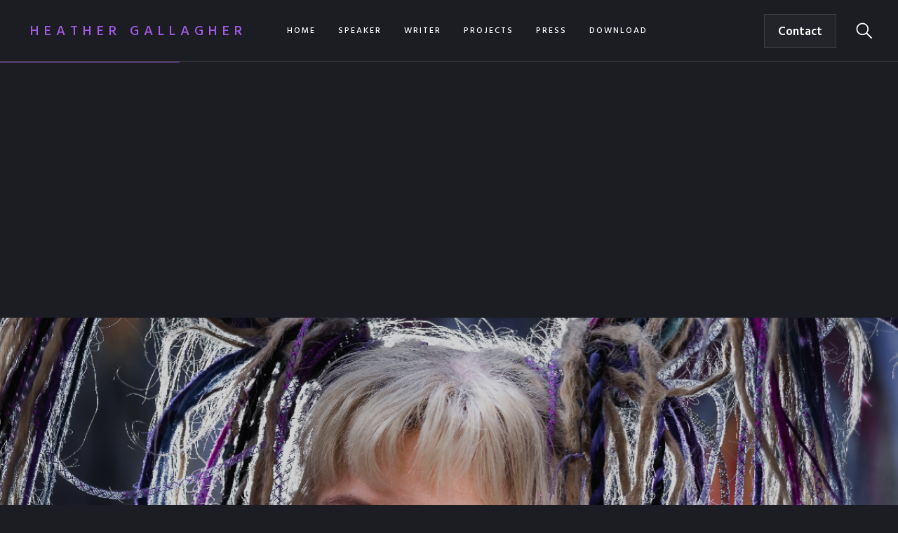

--- FILE ---
content_type: text/html
request_url: https://www.heathergallagher.me/blog/heroes-of-reality
body_size: 6209
content:
<!DOCTYPE html><!-- Last Published: Thu Feb 06 2025 20:48:04 GMT+0000 (Coordinated Universal Time) --><html data-wf-domain="www.heathergallagher.me" data-wf-page="6581fb0f03c8b1d86abe6a2a" data-wf-site="600a31b11317ece8483078be" data-wf-collection="6581fb0f03c8b1d86abe6a35" data-wf-item-slug="heroes-of-reality"><head><meta charset="utf-8"/><title>Writing by Heather Gallagher: My heroes of reality podcast interview is now available</title><meta content="" name="description"/><meta content="Writing by Heather Gallagher: My heroes of reality podcast interview is now available" property="og:title"/><meta content="" property="og:description"/><meta content="https://cdn.prod.website-files.com/600a31b28e3710894facb6b1/60a70faec23ebf43762c0cb5_DSC06819.jpg" property="og:image"/><meta content="Writing by Heather Gallagher: My heroes of reality podcast interview is now available" property="twitter:title"/><meta content="" property="twitter:description"/><meta content="https://cdn.prod.website-files.com/600a31b28e3710894facb6b1/60a70faec23ebf43762c0cb5_DSC06819.jpg" property="twitter:image"/><meta property="og:type" content="website"/><meta content="summary_large_image" name="twitter:card"/><meta content="width=device-width, initial-scale=1" name="viewport"/><meta content="google-site-verification=gO-Xu9yPa2dEbtCkc_xXPopsbYgZWF3GqOAzMBv-Pi8" name="google-site-verification"/><link href="https://cdn.prod.website-files.com/600a31b11317ece8483078be/css/heathers-legendary-website.webflow.5c649db2b.min.css" rel="stylesheet" type="text/css"/><link href="https://fonts.googleapis.com" rel="preconnect"/><link href="https://fonts.gstatic.com" rel="preconnect" crossorigin="anonymous"/><script src="https://ajax.googleapis.com/ajax/libs/webfont/1.6.26/webfont.js" type="text/javascript"></script><script type="text/javascript">WebFont.load({  google: {    families: ["Hind:regular,500,600,700"]  }});</script><script type="text/javascript">!function(o,c){var n=c.documentElement,t=" w-mod-";n.className+=t+"js",("ontouchstart"in o||o.DocumentTouch&&c instanceof DocumentTouch)&&(n.className+=t+"touch")}(window,document);</script><link href="https://cdn.prod.website-files.com/600a31b11317ece8483078be/606407d8db8e10282355dee9_heather%20gallagher%20favicon%20copy.png" rel="shortcut icon" type="image/x-icon"/><link href="https://cdn.prod.website-files.com/600a31b11317ece8483078be/6064093072f91dad899c9721_heather%20gallagher%20webclip.png" rel="apple-touch-icon"/><script src="https://www.google.com/recaptcha/api.js" type="text/javascript"></script></head><body><div class="preloader"><img src="https://cdn.prod.website-files.com/600a31b11317ece8483078be/600a31b28e37107468acb9c8_grid.svg" alt="" class="loading-icon"/></div><div class="back-to-top"><div id="Top" class="top"></div><a href="#Top" class="top-button w-inline-block"><div class="top-text">Top</div><div class="top-icon w-icon-slider-right"></div></a></div><div data-animation="default" class="nav-bar w-nav" data-easing2="ease-in-out-quart" data-easing="ease-in-out-quart" data-collapse="medium" data-w-id="52b687cd-87ec-417c-3faf-de06b43fdf67" role="banner" data-duration="1000" data-doc-height="1"><a href="/" class="brand w-nav-brand"><div class="logo-description">Creative Template<br/>for Webflow</div><div class="logo-text">heather gallagher</div></a><div class="navigation"><nav role="navigation" class="nav-menu w-nav-menu"><div class="nav-menu-links"><a href="/" class="nav-link w-inline-block"><div class="nav-link-content"><div>Home</div><div class="link-underline nav-link-line"></div></div></a><a href="/speaker" class="nav-link w-inline-block"><div class="nav-link-content"><div class="link-underline nav-link-line"></div><div>speaker</div></div></a><a href="/writer" class="nav-link w-inline-block"><div class="nav-link-content"><div>writer</div><div class="link-underline nav-link-line"></div></div></a><a href="/portfolio/works-2" class="nav-link w-inline-block"><div class="nav-link-content"><div class="link-underline nav-link-line"></div><div>PROJECTS</div></div></a><a href="/about/press" class="nav-link w-inline-block"><div class="nav-link-content"><div>press</div><div class="link-underline nav-link-line"></div></div></a><div data-hover="true" data-delay="0" class="nav-dropdown w-dropdown"><div class="nav-link w-dropdown-toggle"><div class="nav-link-content"><div>download</div><div class="link-underline nav-link-line"></div></div></div><nav data-w-id="6bf99dd1-cd3f-9057-06fc-34b839fe14ed" class="nav-dropdown-list w-dropdown-list"><a href="https://cdn.prod.website-files.com/600a31b11317ece8483078be/67a14769ec66031f2ef96b78_Heather%20Gallagher%20Immersive%20%26%20Experiential%20Resume.pdf" target="_blank" class="nav-dropdown-link w-dropdown-link">Resume</a><a href="https://cdn.prod.website-files.com/600a31b11317ece8483078be/66f9bebabeecda0cc7501005_Heather%20Gallagher%20Speaker%20OneSheet.pdf" class="nav-dropdown-link w-dropdown-link">Speaker Sheet</a><a href="http://bit.ly/HG-MediaKit" target="_blank" class="nav-dropdown-link w-dropdown-link">Media Kit</a><a href="#" class="w-dropdown-link">Link</a></nav></div></div></nav><div class="nav-bar-info"><div class="nav-bar-contacts"></div><a href="/contact-4/contact-1" class="button ghost nav-button w-button">Contact</a><div data-w-id="6f262ed0-19a0-a13d-35eb-20011a61d04c" class="nav-search-button"><img src="https://cdn.prod.website-files.com/600a31b11317ece8483078be/600a31b28e3710747eacb984_search.svg" alt="" class="nav-search-icon"/></div></div><div class="menu-button w-clearfix w-nav-button"><div class="menu-icon"><div class="menu-icon-line-top"></div><div class="menu-icon-line-bottom"></div></div><div class="menu-button-text">Menu</div></div></div><div class="nav-works"><div data-w-id="97ecd582-122e-0762-a79c-04ebce931ae5" class="nav-close-button"></div><div id="w-node-_79ca5bb5-6d78-3729-4253-f242b48610f7-b43fdf67" class="nav-works-content"><div class="w-dyn-list"><div role="list" class="nav-works-list w-dyn-items"><div role="listitem" class="w-dyn-item"><a href="/works/dark-matter-at-atech-futura" class="nav-work-link w-inline-block"><div class="text-mask"><div class="nav-work-text">Dark Matter at ATECH &amp; Futura</div></div></a><div style="background-image:url(&quot;https://cdn.prod.website-files.com/600a31b28e3710894facb6b1/605034c1e89aa87bd7d4e820_Dark%20Matter%20Demo%20on%20the%20Reveal%20at%20Futura%20Cafe%20in%20Aruba.jpg&quot;)" class="nav-work-image"><div class="nav-work-overlay"></div></div><div class="nav-works-bg"><div class="nav-works-bg-text">Works</div></div></div><div role="listitem" class="w-dyn-item"><a href="/works/haunted-holograms" class="nav-work-link w-inline-block"><div class="text-mask"><div class="nav-work-text">Haunted Holograms at Linkedin</div></div></a><div style="background-image:url(&quot;https://cdn.prod.website-files.com/600a31b28e3710894facb6b1/60501f6c590a0e73ed6b4ea8_Haunted%20Holograms%20for%20Linkedin.png&quot;)" class="nav-work-image"><div class="nav-work-overlay"></div></div><div class="nav-works-bg"><div class="nav-works-bg-text">Works</div></div></div><div role="listitem" class="w-dyn-item"><a href="/works/universal-monsters" class="nav-work-link w-inline-block"><div class="text-mask"><div class="nav-work-text">Universal Monsters at Universal City</div></div></a><div style="background-image:url(&quot;https://cdn.prod.website-files.com/600a31b28e3710894facb6b1/60513840fca17b4ace8ccaa2_UniversalMonstersEnklu.gif&quot;)" class="nav-work-image"><div class="nav-work-overlay"></div></div><div class="nav-works-bg"><div class="nav-works-bg-text">Works</div></div></div><div role="listitem" class="w-dyn-item"><a href="/works/pique-your-curiosity-at-mobile-world-congress" class="nav-work-link w-inline-block"><div class="text-mask"><div class="nav-work-text">Pique Your Curiosity at Mobile World Congress</div></div></a><div style="background-image:url(&quot;https://cdn.prod.website-files.com/600a31b28e3710894facb6b1/60501510e11b418f74a17a0f_Pique%20Your%20Curiousity%20AR%20Experience%20for%20Sprint%20at%20Mobile%20World%20Congress.jpg&quot;)" class="nav-work-image"><div class="nav-work-overlay"></div></div><div class="nav-works-bg"><div class="nav-works-bg-text">Works</div></div></div><div role="listitem" class="w-dyn-item"><a href="/works/burning-man-2001-2019" class="nav-work-link w-inline-block"><div class="text-mask"><div class="nav-work-text">Burning Man 2001-2019</div></div></a><div style="background-image:url(&quot;https://cdn.prod.website-files.com/600a31b28e3710894facb6b1/60652b1ce2ca672a6515f2a2_Black%20Rock%20City%202011Satellite%20Photo-%20websized.jpg&quot;)" class="nav-work-image"><div class="nav-work-overlay"></div></div><div class="nav-works-bg"><div class="nav-works-bg-text">Works</div></div></div></div></div></div></div><div class="nav-search"><div data-w-id="1735fcdc-8039-f2d7-8ccc-5c2649ba3eea" class="nav-close-button"></div><form action="/search" class="nav-search-form w-form"><input class="nav-search-input w-input" maxlength="256" name="query" placeholder="Search…" type="search" id="search-2" required=""/><input type="submit" class="nav-search-input-button w-button" value=" "/></form></div></div><div class="page-wrapper"><div class="progress-bar"><div class="progress"></div></div><div class="section post-top-section"><div class="wrapper"><div data-w-id="90c96878-af00-d29e-f175-4aec71c42f82" style="opacity:0" class="post-top-info"><div class="post-card-more-info"><div class="post-v1-date">May 7, 2021</div><div>in</div><a href="/blog-categories/architecture" class="post-category">XR</a></div><h1 class="post-heading">My heroes of reality podcast interview is now available</h1><a href="#Post-Content" class="marker-link w-inline-block"><div class="marker"><div class="marker-icon"><div class="marker-line-1"></div><div class="marker-line-2"></div></div></div><div class="marker-link-text">Read Now</div></a><div class="post-slide-author"><div>Post by </div><a href="/team/heather-gallagher" class="link-white">Heather Gallagher</a></div></div></div></div><div class="section post-image-section"><img data-w-id="4848e2e0-1df5-b7f0-56fa-988214fe199d" alt="" src="https://cdn.prod.website-files.com/600a31b28e3710894facb6b1/60a7115d091890fc15140689_DSC06819.jpg" sizes="100vw" srcset="https://cdn.prod.website-files.com/600a31b28e3710894facb6b1/60a7115d091890fc15140689_DSC06819-p-500.jpeg 500w, https://cdn.prod.website-files.com/600a31b28e3710894facb6b1/60a7115d091890fc15140689_DSC06819-p-1080.jpeg 1080w, https://cdn.prod.website-files.com/600a31b28e3710894facb6b1/60a7115d091890fc15140689_DSC06819.jpg 1400w" class="bg-image post-image"/></div><div class="section no-padding-top"><div class="wrapper post-wrapper"><div id="Post-Content" class="blog-post w-clearfix"><div class="post-first-letter w-condition-invisible w-dyn-bind-empty"></div><div class="blog-post-text w-richtext"><p>I&#x27;m pleased to share that Heroes of Reality have posted the podcast interview I did with them. Dylan Watkins and I had a great chat and could have gone on for hours more. Topics covered included:</p><ul role="list"><li>‍What it was like being head of tech for Burning Man</li><li>How I got the job at Burning Man</li><li>Why I left Burning Man for XR/AR/VR</li><li>My advice and request to XR developers</li><li>Synchronicity is available to us always</li><li>The power of authoring your own life</li><li>Personal transformation</li><li>The spirituality of creativity</li><li>How to be creative, even if you think you aren’t</li></ul><p>And, I’m sure we covered a whole lot more‍. Thanks to Drew Sciarra for the invite to speak.</p><p><a href="https://www.heroesofreality.com/episodes/episode58-heathergallagher" target="_blank">You can watch and listen to our conversation here</a>. </p><p>Make sure to take the <a href="https://www.realitysmash.com/optin16033871566241614300644682">Hero quiz on their homepage</a>.</p></div><div class="post-tags-wrapper"><h6 class="post-tags-heading">Tags:</h6><div class="w-dyn-list"><div role="list" class="post-tags w-dyn-items"><div role="listitem" class="w-dyn-item"><a href="/blog-tags/augmented-reality" class="tag w-inline-block"><div>Augmented Reality</div></a></div><div role="listitem" class="w-dyn-item"><a href="/blog-tags/events" class="tag w-inline-block"><div>Events</div></a></div><div role="listitem" class="w-dyn-item"><a href="/blog-tags/health-well-being" class="tag w-inline-block"><div>Health &amp; Well-being</div></a></div><div role="listitem" class="w-dyn-item"><a href="/blog-tags/art" class="tag w-inline-block"><div>Art</div></a></div></div></div></div><div id="About-Post-Author" data-w-id="535520bc-7137-3feb-f244-fd0be525cdaf" style="opacity:0" class="post-author"><img alt="" src="https://cdn.prod.website-files.com/600a31b28e3710894facb6b1/600cc3e9f8339721e0731f31_DSC02393-300x300-resized.jpg" class="post-author-photo"/><div class="post-author-info"><h4 class="post-author-name">Heather Gallagher</h4><div class="post-author-bio">Considered to be an &#x27;Experience Economy Expert&#x27; and an immersive entertainment pioneer, Heather shares her adventures and opinions from the frontiers of creativity.</div><div class="post-author-social"><a href="https://www.linkedin.com/in/heather-cameragirl-gallagher/" target="_blank" class="social-button w-inline-block"><img src="https://cdn.prod.website-files.com/600a31b11317ece8483078be/600a31b28e3710a020acb6d3_linkedin-icon-white.svg" width="20" alt="Linkedin icon"/></a><a href="https://instagram.com/cameragirlsf" target="_blank" class="social-button instagram w-inline-block"><img src="https://cdn.prod.website-files.com/600a31b11317ece8483078be/600a31b28e371052feacb6ca_instagram-icon-white.svg" alt="instagram logo"/></a><a href="https://bit.ly/HG-YouTubeChannel" target="_blank" class="social-button w-inline-block"><img src="https://cdn.prod.website-files.com/600a31b11317ece8483078be/600a31b28e3710dd08acb8ae_youtube-icon-white.svg" alt="YouTube logo"/></a><a href="https://twitter.com/cameragirlsf" target="_blank" class="social-button twitter w-inline-block"><img src="https://cdn.prod.website-files.com/600a31b11317ece8483078be/600a31b28e3710c836acb846_twitter-icon-white.svg" alt="Twitter logo"/></a></div></div><a href="/team/heather-gallagher" class="post-author-button w-inline-block"><div>View All posts</div></a></div></div></div></div><div id="Works" class="section"><div class="wrapper"><div class="intro"><div class="text-label">More posts</div><h2>You Might Also Like</h2><div class="divider no-margin-bottom"></div></div><div class="w-dyn-list"><div role="list" class="post-cards w-dyn-items"><div role="listitem" class="collection-item w-dyn-item"><a href="/blog/insights-gained-from-the-stage-at-eemagine-24-introducing-indias-event-industry-to-the-transformative-power-of-burning-man" class="post-card w-inline-block"><div class="post-v1-content"><div class="post-card-more-info"><div class="post-v1-date">Aug</div><div class="post-v1-date">21</div><div>in</div><div class="post-card-category">Events</div></div><h4 class="post-card-heading">Insights Gained from the Stage at EEMAGINE 24: Introducing India’s Event Industry to the Transformative Power of Burning Man</h4><div class="marker-link"><div class="marker"><div class="marker-icon"><div class="marker-line-1"></div><div class="marker-line-2"></div></div></div><div class="marker-link-text">Read More</div></div></div><div class="post-card-thumb"><div style="background-image:url(&quot;https://cdn.prod.website-files.com/600a31b28e3710894facb6b1/6766527b2f33ded5d53601df_PXL_20240811_162341965.jpg&quot;)" class="post-card-image"></div></div></a></div><div role="listitem" class="collection-item w-dyn-item"><a href="/blog/warning-the-home-of-new-years-eve-is-coming-for-the-other-364-days-of-the-year" class="post-card w-inline-block"><div class="post-v1-content"><div class="post-card-more-info"><div class="post-v1-date">Jul</div><div class="post-v1-date">9</div><div>in</div><div class="post-card-category">Experiential</div></div><h4 class="post-card-heading">WARNING! The Home of New Year&#x27;s Eve is Coming for the Other 364 Days of the Year</h4><div class="marker-link"><div class="marker"><div class="marker-icon"><div class="marker-line-1"></div><div class="marker-line-2"></div></div></div><div class="marker-link-text">Read More</div></div></div><div class="post-card-thumb"><div style="background-image:url(&quot;https://cdn.prod.website-files.com/600a31b28e3710894facb6b1/67664dab2c00a8723a5f6f29_OTS%20Warning%20Crop.jpg&quot;)" class="post-card-image"></div></div></a></div><div role="listitem" class="collection-item w-dyn-item"><a href="/blog/summer-fun-and-skiing-in-a-shopping-mall-discover-american-dream" class="post-card w-inline-block"><div class="post-v1-content"><div class="post-card-more-info"><div class="post-v1-date">Jul</div><div class="post-v1-date">2</div><div>in</div><div class="post-card-category">Experiential</div></div><h4 class="post-card-heading">Summer Fun and Skiing in a Shopping Mall: Discover American Dream</h4><div class="marker-link"><div class="marker"><div class="marker-icon"><div class="marker-line-1"></div><div class="marker-line-2"></div></div></div><div class="marker-link-text">Read More</div></div></div><div class="post-card-thumb"><div style="background-image:url(&quot;https://cdn.prod.website-files.com/600a31b28e3710894facb6b1/67664cb34b7d12f01717acf3_PXL_20240611_153456733.png&quot;)" class="post-card-image"></div></div></a></div><div role="listitem" class="collection-item w-dyn-item"><a href="/blog/planes-trains-and-disco-balls-experiencing-the-best-of-nyc-at-the-world-experience-summit" class="post-card w-inline-block"><div class="post-v1-content"><div class="post-card-more-info"><div class="post-v1-date">Jun</div><div class="post-v1-date">25</div><div>in</div><div class="post-card-category">Experiential</div></div><h4 class="post-card-heading">Planes, Trains, and Disco Balls: Experiencing the Best of NYC at the World Experience Summit</h4><div class="marker-link"><div class="marker"><div class="marker-icon"><div class="marker-line-1"></div><div class="marker-line-2"></div></div></div><div class="marker-link-text">Read More</div></div></div><div class="post-card-thumb"><div style="background-image:url(&quot;https://cdn.prod.website-files.com/600a31b28e3710894facb6b1/6765d09c002b4b12defb3692_PXL_20240609_003920364%20(1).jpg&quot;)" class="post-card-image"></div></div></a></div><div role="listitem" class="collection-item w-dyn-item"><a href="/blog/my-immersive-safari-arte-museum-las-vegas" class="post-card w-inline-block"><div class="post-v1-content"><div class="post-card-more-info"><div class="post-v1-date">Dec</div><div class="post-v1-date">19</div><div>in</div><div class="post-card-category">Experiential</div></div><h4 class="post-card-heading">My Immersive Safari: Arte Museum Las Vegas</h4><div class="marker-link"><div class="marker"><div class="marker-icon"><div class="marker-line-1"></div><div class="marker-line-2"></div></div></div><div class="marker-link-text">Read More</div></div></div><div class="post-card-thumb"><div style="background-image:url(&quot;https://cdn.prod.website-files.com/600a31b28e3710894facb6b1/6585d0414ecc858e2e189caf_PXL_20231116_204542503.jpg&quot;)" class="post-card-image"></div></div></a></div><div role="listitem" class="collection-item w-dyn-item"><a href="/blog/the-las-vegas-formula-1-grand-prix-an-event-producers-perspective" class="post-card w-inline-block"><div class="post-v1-content"><div class="post-card-more-info"><div class="post-v1-date">Nov</div><div class="post-v1-date">25</div><div>in</div><div class="post-card-category">Events</div></div><h4 class="post-card-heading">The Formula 1 Las Vegas Grand Prix - An Event Producer&#x27;s Perspective</h4><div class="marker-link"><div class="marker"><div class="marker-icon"><div class="marker-line-1"></div><div class="marker-line-2"></div></div></div><div class="marker-link-text">Read More</div></div></div><div class="post-card-thumb"><div style="background-image:url(&quot;https://cdn.prod.website-files.com/600a31b28e3710894facb6b1/6564fd428a7a6a76c6dd1fad_Resized%20-%20Screen%20Shot%202023-11-25%20at%205.49.06%20PM.png&quot;)" class="post-card-image"></div></div></a></div></div></div><a href="/writer" class="button blog-more-button w-button">View All Posts</a></div></div><div class="instagram-feed"><div class="w-embed w-script"><script src="https://apps.elfsight.com/p/platform.js" defer></script>
<div class="elfsight-app-c98f32b2-0ce5-4174-a8ea-f0c6673c6b5b"></div></div></div><div class="section footer-section"><div class="wrapper"><div class="footer"><div class="footer-left"><a href="/" class="footer-brand w-nav-brand"><div class="logo-text">Heather gallagher</div></a><div class="footer-contacts"><div class="text-grey footer">San Francisco, California, USA, Earth</div></div><img src="https://cdn.prod.website-files.com/600a31b11317ece8483078be/65a2f9a1390d57d9160615a2_WXO_email_WXO_email_FMEMEBER-1024x334.png" loading="lazy" width="195" height="Auto" alt="" srcset="https://cdn.prod.website-files.com/600a31b11317ece8483078be/65a2f9a1390d57d9160615a2_WXO_email_WXO_email_FMEMEBER-1024x334-p-500.png 500w, https://cdn.prod.website-files.com/600a31b11317ece8483078be/65a2f9a1390d57d9160615a2_WXO_email_WXO_email_FMEMEBER-1024x334-p-800.png 800w, https://cdn.prod.website-files.com/600a31b11317ece8483078be/65a2f9a1390d57d9160615a2_WXO_email_WXO_email_FMEMEBER-1024x334.png 1024w" sizes="(max-width: 479px) 195px, (max-width: 767px) 20vw, 195px" class="image-5"/></div><div class="footer-right"><div class="footer-nav"><div class="footer-nav-links"><a href="/" class="footer-v1-link">Home</a><a href="/speaker" class="footer-v1-link">Speaker</a><a href="/writer" class="footer-v1-link">Writer</a><a href="/portfolio/works-2" class="footer-v1-link">Projects</a><a href="/about/press" class="footer-v1-link">Press</a></div><a href="/contact-4/contact-1" class="button ghost footer-button w-button">Contact</a></div><div class="footer-description">Experienced leadership at the cutting edge of technology, creativity and culture</div><div class="footer-social"><a href="https://www.linkedin.com/in/heather-cameragirl-gallagher/" target="_blank" class="social-button linkedin w-inline-block"><img src="https://cdn.prod.website-files.com/600a31b11317ece8483078be/600a31b28e3710a020acb6d3_linkedin-icon-white.svg" alt="Linkedin icon"/></a><a href="http://www.instagram.com/cameragirlsf" target="_blank" class="social-button instagram w-inline-block"><img src="https://cdn.prod.website-files.com/600a31b11317ece8483078be/600a31b28e371052feacb6ca_instagram-icon-white.svg" alt=""/></a><a href="http://bit.ly/HG-YouTubeChannel" target="_blank" class="social-button youtube w-inline-block"><img src="https://cdn.prod.website-files.com/600a31b11317ece8483078be/600a31b28e3710dd08acb8ae_youtube-icon-white.svg" width="20" alt="YouTube logo"/></a><a href="https://www.twitter.com/cameragirlsf" target="_blank" class="social-button twitter w-inline-block"><img src="https://cdn.prod.website-files.com/600a31b11317ece8483078be/600a31b28e3710c836acb846_twitter-icon-white.svg" width="20" alt=""/></a></div></div></div></div></div></div><script src="https://d3e54v103j8qbb.cloudfront.net/js/jquery-3.5.1.min.dc5e7f18c8.js?site=600a31b11317ece8483078be" type="text/javascript" integrity="sha256-9/aliU8dGd2tb6OSsuzixeV4y/faTqgFtohetphbbj0=" crossorigin="anonymous"></script><script src="https://cdn.prod.website-files.com/600a31b11317ece8483078be/js/webflow.5473e2f8.28238c5eaaef064b.js" type="text/javascript"></script></body></html>

--- FILE ---
content_type: text/css
request_url: https://cdn.prod.website-files.com/600a31b11317ece8483078be/css/heathers-legendary-website.webflow.5c649db2b.min.css
body_size: 29837
content:
html{-webkit-text-size-adjust:100%;-ms-text-size-adjust:100%;font-family:sans-serif}body{margin:0}article,aside,details,figcaption,figure,footer,header,hgroup,main,menu,nav,section,summary{display:block}audio,canvas,progress,video{vertical-align:baseline;display:inline-block}audio:not([controls]){height:0;display:none}[hidden],template{display:none}a{background-color:#0000}a:active,a:hover{outline:0}abbr[title]{border-bottom:1px dotted}b,strong{font-weight:700}dfn{font-style:italic}h1{margin:.67em 0;font-size:2em}mark{color:#000;background:#ff0}small{font-size:80%}sub,sup{vertical-align:baseline;font-size:75%;line-height:0;position:relative}sup{top:-.5em}sub{bottom:-.25em}img{border:0}svg:not(:root){overflow:hidden}hr{box-sizing:content-box;height:0}pre{overflow:auto}code,kbd,pre,samp{font-family:monospace;font-size:1em}button,input,optgroup,select,textarea{color:inherit;font:inherit;margin:0}button{overflow:visible}button,select{text-transform:none}button,html input[type=button],input[type=reset]{-webkit-appearance:button;cursor:pointer}button[disabled],html input[disabled]{cursor:default}button::-moz-focus-inner,input::-moz-focus-inner{border:0;padding:0}input{line-height:normal}input[type=checkbox],input[type=radio]{box-sizing:border-box;padding:0}input[type=number]::-webkit-inner-spin-button,input[type=number]::-webkit-outer-spin-button{height:auto}input[type=search]{-webkit-appearance:none}input[type=search]::-webkit-search-cancel-button,input[type=search]::-webkit-search-decoration{-webkit-appearance:none}legend{border:0;padding:0}textarea{overflow:auto}optgroup{font-weight:700}table{border-collapse:collapse;border-spacing:0}td,th{padding:0}@font-face{font-family:webflow-icons;src:url([data-uri])format("truetype");font-weight:400;font-style:normal}[class^=w-icon-],[class*=\ w-icon-]{speak:none;font-variant:normal;text-transform:none;-webkit-font-smoothing:antialiased;-moz-osx-font-smoothing:grayscale;font-style:normal;font-weight:400;line-height:1;font-family:webflow-icons!important}.w-icon-slider-right:before{content:""}.w-icon-slider-left:before{content:""}.w-icon-nav-menu:before{content:""}.w-icon-arrow-down:before,.w-icon-dropdown-toggle:before{content:""}.w-icon-file-upload-remove:before{content:""}.w-icon-file-upload-icon:before{content:""}*{box-sizing:border-box}html{height:100%}body{color:#333;background-color:#fff;min-height:100%;margin:0;font-family:Arial,sans-serif;font-size:14px;line-height:20px}img{vertical-align:middle;max-width:100%;display:inline-block}html.w-mod-touch *{background-attachment:scroll!important}.w-block{display:block}.w-inline-block{max-width:100%;display:inline-block}.w-clearfix:before,.w-clearfix:after{content:" ";grid-area:1/1/2/2;display:table}.w-clearfix:after{clear:both}.w-hidden{display:none}.w-button{color:#fff;line-height:inherit;cursor:pointer;background-color:#3898ec;border:0;border-radius:0;padding:9px 15px;text-decoration:none;display:inline-block}input.w-button{-webkit-appearance:button}html[data-w-dynpage] [data-w-cloak]{color:#0000!important}.w-code-block{margin:unset}pre.w-code-block code{all:inherit}.w-optimization{display:contents}.w-webflow-badge,.w-webflow-badge>img{box-sizing:unset;width:unset;height:unset;max-height:unset;max-width:unset;min-height:unset;min-width:unset;margin:unset;padding:unset;float:unset;clear:unset;border:unset;border-radius:unset;background:unset;background-image:unset;background-position:unset;background-size:unset;background-repeat:unset;background-origin:unset;background-clip:unset;background-attachment:unset;background-color:unset;box-shadow:unset;transform:unset;direction:unset;font-family:unset;font-weight:unset;color:unset;font-size:unset;line-height:unset;font-style:unset;font-variant:unset;text-align:unset;letter-spacing:unset;-webkit-text-decoration:unset;text-decoration:unset;text-indent:unset;text-transform:unset;list-style-type:unset;text-shadow:unset;vertical-align:unset;cursor:unset;white-space:unset;word-break:unset;word-spacing:unset;word-wrap:unset;transition:unset}.w-webflow-badge{white-space:nowrap;cursor:pointer;box-shadow:0 0 0 1px #0000001a,0 1px 3px #0000001a;visibility:visible!important;opacity:1!important;z-index:2147483647!important;color:#aaadb0!important;overflow:unset!important;background-color:#fff!important;border-radius:3px!important;width:auto!important;height:auto!important;margin:0!important;padding:6px!important;font-size:12px!important;line-height:14px!important;text-decoration:none!important;display:inline-block!important;position:fixed!important;inset:auto 12px 12px auto!important;transform:none!important}.w-webflow-badge>img{position:unset;visibility:unset!important;opacity:1!important;vertical-align:middle!important;display:inline-block!important}h1,h2,h3,h4,h5,h6{margin-bottom:10px;font-weight:700}h1{margin-top:20px;font-size:38px;line-height:44px}h2{margin-top:20px;font-size:32px;line-height:36px}h3{margin-top:20px;font-size:24px;line-height:30px}h4{margin-top:10px;font-size:18px;line-height:24px}h5{margin-top:10px;font-size:14px;line-height:20px}h6{margin-top:10px;font-size:12px;line-height:18px}p{margin-top:0;margin-bottom:10px}blockquote{border-left:5px solid #e2e2e2;margin:0 0 10px;padding:10px 20px;font-size:18px;line-height:22px}figure{margin:0 0 10px}figcaption{text-align:center;margin-top:5px}ul,ol{margin-top:0;margin-bottom:10px;padding-left:40px}.w-list-unstyled{padding-left:0;list-style:none}.w-embed:before,.w-embed:after{content:" ";grid-area:1/1/2/2;display:table}.w-embed:after{clear:both}.w-video{width:100%;padding:0;position:relative}.w-video iframe,.w-video object,.w-video embed{border:none;width:100%;height:100%;position:absolute;top:0;left:0}fieldset{border:0;margin:0;padding:0}button,[type=button],[type=reset]{cursor:pointer;-webkit-appearance:button;border:0}.w-form{margin:0 0 15px}.w-form-done{text-align:center;background-color:#ddd;padding:20px;display:none}.w-form-fail{background-color:#ffdede;margin-top:10px;padding:10px;display:none}label{margin-bottom:5px;font-weight:700;display:block}.w-input,.w-select{color:#333;vertical-align:middle;background-color:#fff;border:1px solid #ccc;width:100%;height:38px;margin-bottom:10px;padding:8px 12px;font-size:14px;line-height:1.42857;display:block}.w-input::placeholder,.w-select::placeholder{color:#999}.w-input:focus,.w-select:focus{border-color:#3898ec;outline:0}.w-input[disabled],.w-select[disabled],.w-input[readonly],.w-select[readonly],fieldset[disabled] .w-input,fieldset[disabled] .w-select{cursor:not-allowed}.w-input[disabled]:not(.w-input-disabled),.w-select[disabled]:not(.w-input-disabled),.w-input[readonly],.w-select[readonly],fieldset[disabled]:not(.w-input-disabled) .w-input,fieldset[disabled]:not(.w-input-disabled) .w-select{background-color:#eee}textarea.w-input,textarea.w-select{height:auto}.w-select{background-color:#f3f3f3}.w-select[multiple]{height:auto}.w-form-label{cursor:pointer;margin-bottom:0;font-weight:400;display:inline-block}.w-radio{margin-bottom:5px;padding-left:20px;display:block}.w-radio:before,.w-radio:after{content:" ";grid-area:1/1/2/2;display:table}.w-radio:after{clear:both}.w-radio-input{float:left;margin:3px 0 0 -20px;line-height:normal}.w-file-upload{margin-bottom:10px;display:block}.w-file-upload-input{opacity:0;z-index:-100;width:.1px;height:.1px;position:absolute;overflow:hidden}.w-file-upload-default,.w-file-upload-uploading,.w-file-upload-success{color:#333;display:inline-block}.w-file-upload-error{margin-top:10px;display:block}.w-file-upload-default.w-hidden,.w-file-upload-uploading.w-hidden,.w-file-upload-error.w-hidden,.w-file-upload-success.w-hidden{display:none}.w-file-upload-uploading-btn{cursor:pointer;background-color:#fafafa;border:1px solid #ccc;margin:0;padding:8px 12px;font-size:14px;font-weight:400;display:flex}.w-file-upload-file{background-color:#fafafa;border:1px solid #ccc;flex-grow:1;justify-content:space-between;margin:0;padding:8px 9px 8px 11px;display:flex}.w-file-upload-file-name{font-size:14px;font-weight:400;display:block}.w-file-remove-link{cursor:pointer;width:auto;height:auto;margin-top:3px;margin-left:10px;padding:3px;display:block}.w-icon-file-upload-remove{margin:auto;font-size:10px}.w-file-upload-error-msg{color:#ea384c;padding:2px 0;display:inline-block}.w-file-upload-info{padding:0 12px;line-height:38px;display:inline-block}.w-file-upload-label{cursor:pointer;background-color:#fafafa;border:1px solid #ccc;margin:0;padding:8px 12px;font-size:14px;font-weight:400;display:inline-block}.w-icon-file-upload-icon,.w-icon-file-upload-uploading{width:20px;margin-right:8px;display:inline-block}.w-icon-file-upload-uploading{height:20px}.w-container{max-width:940px;margin-left:auto;margin-right:auto}.w-container:before,.w-container:after{content:" ";grid-area:1/1/2/2;display:table}.w-container:after{clear:both}.w-container .w-row{margin-left:-10px;margin-right:-10px}.w-row:before,.w-row:after{content:" ";grid-area:1/1/2/2;display:table}.w-row:after{clear:both}.w-row .w-row{margin-left:0;margin-right:0}.w-col{float:left;width:100%;min-height:1px;padding-left:10px;padding-right:10px;position:relative}.w-col .w-col{padding-left:0;padding-right:0}.w-col-1{width:8.33333%}.w-col-2{width:16.6667%}.w-col-3{width:25%}.w-col-4{width:33.3333%}.w-col-5{width:41.6667%}.w-col-6{width:50%}.w-col-7{width:58.3333%}.w-col-8{width:66.6667%}.w-col-9{width:75%}.w-col-10{width:83.3333%}.w-col-11{width:91.6667%}.w-col-12{width:100%}.w-hidden-main{display:none!important}@media screen and (max-width:991px){.w-container{max-width:728px}.w-hidden-main{display:inherit!important}.w-hidden-medium{display:none!important}.w-col-medium-1{width:8.33333%}.w-col-medium-2{width:16.6667%}.w-col-medium-3{width:25%}.w-col-medium-4{width:33.3333%}.w-col-medium-5{width:41.6667%}.w-col-medium-6{width:50%}.w-col-medium-7{width:58.3333%}.w-col-medium-8{width:66.6667%}.w-col-medium-9{width:75%}.w-col-medium-10{width:83.3333%}.w-col-medium-11{width:91.6667%}.w-col-medium-12{width:100%}.w-col-stack{width:100%;left:auto;right:auto}}@media screen and (max-width:767px){.w-hidden-main,.w-hidden-medium{display:inherit!important}.w-hidden-small{display:none!important}.w-row,.w-container .w-row{margin-left:0;margin-right:0}.w-col{width:100%;left:auto;right:auto}.w-col-small-1{width:8.33333%}.w-col-small-2{width:16.6667%}.w-col-small-3{width:25%}.w-col-small-4{width:33.3333%}.w-col-small-5{width:41.6667%}.w-col-small-6{width:50%}.w-col-small-7{width:58.3333%}.w-col-small-8{width:66.6667%}.w-col-small-9{width:75%}.w-col-small-10{width:83.3333%}.w-col-small-11{width:91.6667%}.w-col-small-12{width:100%}}@media screen and (max-width:479px){.w-container{max-width:none}.w-hidden-main,.w-hidden-medium,.w-hidden-small{display:inherit!important}.w-hidden-tiny{display:none!important}.w-col{width:100%}.w-col-tiny-1{width:8.33333%}.w-col-tiny-2{width:16.6667%}.w-col-tiny-3{width:25%}.w-col-tiny-4{width:33.3333%}.w-col-tiny-5{width:41.6667%}.w-col-tiny-6{width:50%}.w-col-tiny-7{width:58.3333%}.w-col-tiny-8{width:66.6667%}.w-col-tiny-9{width:75%}.w-col-tiny-10{width:83.3333%}.w-col-tiny-11{width:91.6667%}.w-col-tiny-12{width:100%}}.w-widget{position:relative}.w-widget-map{width:100%;height:400px}.w-widget-map label{width:auto;display:inline}.w-widget-map img{max-width:inherit}.w-widget-map .gm-style-iw{text-align:center}.w-widget-map .gm-style-iw>button{display:none!important}.w-widget-twitter{overflow:hidden}.w-widget-twitter-count-shim{vertical-align:top;text-align:center;background:#fff;border:1px solid #758696;border-radius:3px;width:28px;height:20px;display:inline-block;position:relative}.w-widget-twitter-count-shim *{pointer-events:none;-webkit-user-select:none;user-select:none}.w-widget-twitter-count-shim .w-widget-twitter-count-inner{text-align:center;color:#999;font-family:serif;font-size:15px;line-height:12px;position:relative}.w-widget-twitter-count-shim .w-widget-twitter-count-clear{display:block;position:relative}.w-widget-twitter-count-shim.w--large{width:36px;height:28px}.w-widget-twitter-count-shim.w--large .w-widget-twitter-count-inner{font-size:18px;line-height:18px}.w-widget-twitter-count-shim:not(.w--vertical){margin-left:5px;margin-right:8px}.w-widget-twitter-count-shim:not(.w--vertical).w--large{margin-left:6px}.w-widget-twitter-count-shim:not(.w--vertical):before,.w-widget-twitter-count-shim:not(.w--vertical):after{content:" ";pointer-events:none;border:solid #0000;width:0;height:0;position:absolute;top:50%;left:0}.w-widget-twitter-count-shim:not(.w--vertical):before{border-width:4px;border-color:#75869600 #5d6c7b #75869600 #75869600;margin-top:-4px;margin-left:-9px}.w-widget-twitter-count-shim:not(.w--vertical).w--large:before{border-width:5px;margin-top:-5px;margin-left:-10px}.w-widget-twitter-count-shim:not(.w--vertical):after{border-width:4px;border-color:#fff0 #fff #fff0 #fff0;margin-top:-4px;margin-left:-8px}.w-widget-twitter-count-shim:not(.w--vertical).w--large:after{border-width:5px;margin-top:-5px;margin-left:-9px}.w-widget-twitter-count-shim.w--vertical{width:61px;height:33px;margin-bottom:8px}.w-widget-twitter-count-shim.w--vertical:before,.w-widget-twitter-count-shim.w--vertical:after{content:" ";pointer-events:none;border:solid #0000;width:0;height:0;position:absolute;top:100%;left:50%}.w-widget-twitter-count-shim.w--vertical:before{border-width:5px;border-color:#5d6c7b #75869600 #75869600;margin-left:-5px}.w-widget-twitter-count-shim.w--vertical:after{border-width:4px;border-color:#fff #fff0 #fff0;margin-left:-4px}.w-widget-twitter-count-shim.w--vertical .w-widget-twitter-count-inner{font-size:18px;line-height:22px}.w-widget-twitter-count-shim.w--vertical.w--large{width:76px}.w-background-video{color:#fff;height:500px;position:relative;overflow:hidden}.w-background-video>video{object-fit:cover;z-index:-100;background-position:50%;background-size:cover;width:100%;height:100%;margin:auto;position:absolute;inset:-100%}.w-background-video>video::-webkit-media-controls-start-playback-button{-webkit-appearance:none;display:none!important}.w-background-video--control{background-color:#0000;padding:0;position:absolute;bottom:1em;right:1em}.w-background-video--control>[hidden]{display:none!important}.w-slider{text-align:center;clear:both;-webkit-tap-highlight-color:#0000;tap-highlight-color:#0000;background:#ddd;height:300px;position:relative}.w-slider-mask{z-index:1;white-space:nowrap;height:100%;display:block;position:relative;left:0;right:0;overflow:hidden}.w-slide{vertical-align:top;white-space:normal;text-align:left;width:100%;height:100%;display:inline-block;position:relative}.w-slider-nav{z-index:2;text-align:center;-webkit-tap-highlight-color:#0000;tap-highlight-color:#0000;height:40px;margin:auto;padding-top:10px;position:absolute;inset:auto 0 0}.w-slider-nav.w-round>div{border-radius:100%}.w-slider-nav.w-num>div{font-size:inherit;line-height:inherit;width:auto;height:auto;padding:.2em .5em}.w-slider-nav.w-shadow>div{box-shadow:0 0 3px #3336}.w-slider-nav-invert{color:#fff}.w-slider-nav-invert>div{background-color:#2226}.w-slider-nav-invert>div.w-active{background-color:#222}.w-slider-dot{cursor:pointer;background-color:#fff6;width:1em;height:1em;margin:0 3px .5em;transition:background-color .1s,color .1s;display:inline-block;position:relative}.w-slider-dot.w-active{background-color:#fff}.w-slider-dot:focus{outline:none;box-shadow:0 0 0 2px #fff}.w-slider-dot:focus.w-active{box-shadow:none}.w-slider-arrow-left,.w-slider-arrow-right{cursor:pointer;color:#fff;-webkit-tap-highlight-color:#0000;tap-highlight-color:#0000;-webkit-user-select:none;user-select:none;width:80px;margin:auto;font-size:40px;position:absolute;inset:0;overflow:hidden}.w-slider-arrow-left [class^=w-icon-],.w-slider-arrow-right [class^=w-icon-],.w-slider-arrow-left [class*=\ w-icon-],.w-slider-arrow-right [class*=\ w-icon-]{position:absolute}.w-slider-arrow-left:focus,.w-slider-arrow-right:focus{outline:0}.w-slider-arrow-left{z-index:3;right:auto}.w-slider-arrow-right{z-index:4;left:auto}.w-icon-slider-left,.w-icon-slider-right{width:1em;height:1em;margin:auto;inset:0}.w-slider-aria-label{clip:rect(0 0 0 0);border:0;width:1px;height:1px;margin:-1px;padding:0;position:absolute;overflow:hidden}.w-slider-force-show{display:block!important}.w-dropdown{text-align:left;z-index:900;margin-left:auto;margin-right:auto;display:inline-block;position:relative}.w-dropdown-btn,.w-dropdown-toggle,.w-dropdown-link{vertical-align:top;color:#222;text-align:left;white-space:nowrap;margin-left:auto;margin-right:auto;padding:20px;text-decoration:none;position:relative}.w-dropdown-toggle{-webkit-user-select:none;user-select:none;cursor:pointer;padding-right:40px;display:inline-block}.w-dropdown-toggle:focus{outline:0}.w-icon-dropdown-toggle{width:1em;height:1em;margin:auto 20px auto auto;position:absolute;top:0;bottom:0;right:0}.w-dropdown-list{background:#ddd;min-width:100%;display:none;position:absolute}.w-dropdown-list.w--open{display:block}.w-dropdown-link{color:#222;padding:10px 20px;display:block}.w-dropdown-link.w--current{color:#0082f3}.w-dropdown-link:focus{outline:0}@media screen and (max-width:767px){.w-nav-brand{padding-left:10px}}.w-lightbox-backdrop{cursor:auto;letter-spacing:normal;text-indent:0;text-shadow:none;text-transform:none;visibility:visible;white-space:normal;word-break:normal;word-spacing:normal;word-wrap:normal;color:#fff;text-align:center;z-index:2000;opacity:0;-webkit-user-select:none;-moz-user-select:none;-webkit-tap-highlight-color:transparent;background:#000000e6;outline:0;font-family:Helvetica Neue,Helvetica,Ubuntu,Segoe UI,Verdana,sans-serif;font-size:17px;font-style:normal;font-weight:300;line-height:1.2;list-style:disc;position:fixed;inset:0;-webkit-transform:translate(0)}.w-lightbox-backdrop,.w-lightbox-container{-webkit-overflow-scrolling:touch;height:100%;overflow:auto}.w-lightbox-content{height:100vh;position:relative;overflow:hidden}.w-lightbox-view{opacity:0;width:100vw;height:100vh;position:absolute}.w-lightbox-view:before{content:"";height:100vh}.w-lightbox-group,.w-lightbox-group .w-lightbox-view,.w-lightbox-group .w-lightbox-view:before{height:86vh}.w-lightbox-frame,.w-lightbox-view:before{vertical-align:middle;display:inline-block}.w-lightbox-figure{margin:0;position:relative}.w-lightbox-group .w-lightbox-figure{cursor:pointer}.w-lightbox-img{width:auto;max-width:none;height:auto}.w-lightbox-image{float:none;max-width:100vw;max-height:100vh;display:block}.w-lightbox-group .w-lightbox-image{max-height:86vh}.w-lightbox-caption{text-align:left;text-overflow:ellipsis;white-space:nowrap;background:#0006;padding:.5em 1em;position:absolute;bottom:0;left:0;right:0;overflow:hidden}.w-lightbox-embed{width:100%;height:100%;position:absolute;inset:0}.w-lightbox-control{cursor:pointer;background-position:50%;background-repeat:no-repeat;background-size:24px;width:4em;transition:all .3s;position:absolute;top:0}.w-lightbox-left{background-image:url([data-uri]);display:none;bottom:0;left:0}.w-lightbox-right{background-image:url([data-uri]);display:none;bottom:0;right:0}.w-lightbox-close{background-image:url([data-uri]);background-size:18px;height:2.6em;right:0}.w-lightbox-strip{white-space:nowrap;padding:0 1vh;line-height:0;position:absolute;bottom:0;left:0;right:0;overflow:auto hidden}.w-lightbox-item{box-sizing:content-box;cursor:pointer;width:10vh;padding:2vh 1vh;display:inline-block;-webkit-transform:translate(0,0)}.w-lightbox-active{opacity:.3}.w-lightbox-thumbnail{background:#222;height:10vh;position:relative;overflow:hidden}.w-lightbox-thumbnail-image{position:absolute;top:0;left:0}.w-lightbox-thumbnail .w-lightbox-tall{width:100%;top:50%;transform:translateY(-50%)}.w-lightbox-thumbnail .w-lightbox-wide{height:100%;left:50%;transform:translate(-50%)}.w-lightbox-spinner{box-sizing:border-box;border:5px solid #0006;border-radius:50%;width:40px;height:40px;margin-top:-20px;margin-left:-20px;animation:.8s linear infinite spin;position:absolute;top:50%;left:50%}.w-lightbox-spinner:after{content:"";border:3px solid #0000;border-bottom-color:#fff;border-radius:50%;position:absolute;inset:-4px}.w-lightbox-hide{display:none}.w-lightbox-noscroll{overflow:hidden}@media (min-width:768px){.w-lightbox-content{height:96vh;margin-top:2vh}.w-lightbox-view,.w-lightbox-view:before{height:96vh}.w-lightbox-group,.w-lightbox-group .w-lightbox-view,.w-lightbox-group .w-lightbox-view:before{height:84vh}.w-lightbox-image{max-width:96vw;max-height:96vh}.w-lightbox-group .w-lightbox-image{max-width:82.3vw;max-height:84vh}.w-lightbox-left,.w-lightbox-right{opacity:.5;display:block}.w-lightbox-close{opacity:.8}.w-lightbox-control:hover{opacity:1}}.w-lightbox-inactive,.w-lightbox-inactive:hover{opacity:0}.w-richtext:before,.w-richtext:after{content:" ";grid-area:1/1/2/2;display:table}.w-richtext:after{clear:both}.w-richtext[contenteditable=true]:before,.w-richtext[contenteditable=true]:after{white-space:initial}.w-richtext ol,.w-richtext ul{overflow:hidden}.w-richtext .w-richtext-figure-selected.w-richtext-figure-type-video div:after,.w-richtext .w-richtext-figure-selected[data-rt-type=video] div:after,.w-richtext .w-richtext-figure-selected.w-richtext-figure-type-image div,.w-richtext .w-richtext-figure-selected[data-rt-type=image] div{outline:2px solid #2895f7}.w-richtext figure.w-richtext-figure-type-video>div:after,.w-richtext figure[data-rt-type=video]>div:after{content:"";display:none;position:absolute;inset:0}.w-richtext figure{max-width:60%;position:relative}.w-richtext figure>div:before{cursor:default!important}.w-richtext figure img{width:100%}.w-richtext figure figcaption.w-richtext-figcaption-placeholder{opacity:.6}.w-richtext figure div{color:#0000;font-size:0}.w-richtext figure.w-richtext-figure-type-image,.w-richtext figure[data-rt-type=image]{display:table}.w-richtext figure.w-richtext-figure-type-image>div,.w-richtext figure[data-rt-type=image]>div{display:inline-block}.w-richtext figure.w-richtext-figure-type-image>figcaption,.w-richtext figure[data-rt-type=image]>figcaption{caption-side:bottom;display:table-caption}.w-richtext figure.w-richtext-figure-type-video,.w-richtext figure[data-rt-type=video]{width:60%;height:0}.w-richtext figure.w-richtext-figure-type-video iframe,.w-richtext figure[data-rt-type=video] iframe{width:100%;height:100%;position:absolute;top:0;left:0}.w-richtext figure.w-richtext-figure-type-video>div,.w-richtext figure[data-rt-type=video]>div{width:100%}.w-richtext figure.w-richtext-align-center{clear:both;margin-left:auto;margin-right:auto}.w-richtext figure.w-richtext-align-center.w-richtext-figure-type-image>div,.w-richtext figure.w-richtext-align-center[data-rt-type=image]>div{max-width:100%}.w-richtext figure.w-richtext-align-normal{clear:both}.w-richtext figure.w-richtext-align-fullwidth{text-align:center;clear:both;width:100%;max-width:100%;margin-left:auto;margin-right:auto;display:block}.w-richtext figure.w-richtext-align-fullwidth>div{padding-bottom:inherit;display:inline-block}.w-richtext figure.w-richtext-align-fullwidth>figcaption{display:block}.w-richtext figure.w-richtext-align-floatleft{float:left;clear:none;margin-right:15px}.w-richtext figure.w-richtext-align-floatright{float:right;clear:none;margin-left:15px}.w-nav{z-index:1000;background:#ddd;position:relative}.w-nav:before,.w-nav:after{content:" ";grid-area:1/1/2/2;display:table}.w-nav:after{clear:both}.w-nav-brand{float:left;color:#333;text-decoration:none;position:relative}.w-nav-link{vertical-align:top;color:#222;text-align:left;margin-left:auto;margin-right:auto;padding:20px;text-decoration:none;display:inline-block;position:relative}.w-nav-link.w--current{color:#0082f3}.w-nav-menu{float:right;position:relative}[data-nav-menu-open]{text-align:center;background:#c8c8c8;min-width:200px;position:absolute;top:100%;left:0;right:0;overflow:visible;display:block!important}.w--nav-link-open{display:block;position:relative}.w-nav-overlay{width:100%;display:none;position:absolute;top:100%;left:0;right:0;overflow:hidden}.w-nav-overlay [data-nav-menu-open]{top:0}.w-nav[data-animation=over-left] .w-nav-overlay{width:auto}.w-nav[data-animation=over-left] .w-nav-overlay,.w-nav[data-animation=over-left] [data-nav-menu-open]{z-index:1;top:0;right:auto}.w-nav[data-animation=over-right] .w-nav-overlay{width:auto}.w-nav[data-animation=over-right] .w-nav-overlay,.w-nav[data-animation=over-right] [data-nav-menu-open]{z-index:1;top:0;left:auto}.w-nav-button{float:right;cursor:pointer;-webkit-tap-highlight-color:#0000;tap-highlight-color:#0000;-webkit-user-select:none;user-select:none;padding:18px;font-size:24px;display:none;position:relative}.w-nav-button:focus{outline:0}.w-nav-button.w--open{color:#fff;background-color:#c8c8c8}.w-nav[data-collapse=all] .w-nav-menu{display:none}.w-nav[data-collapse=all] .w-nav-button,.w--nav-dropdown-open,.w--nav-dropdown-toggle-open{display:block}.w--nav-dropdown-list-open{position:static}@media screen and (max-width:991px){.w-nav[data-collapse=medium] .w-nav-menu{display:none}.w-nav[data-collapse=medium] .w-nav-button{display:block}}@media screen and (max-width:767px){.w-nav[data-collapse=small] .w-nav-menu{display:none}.w-nav[data-collapse=small] .w-nav-button{display:block}.w-nav-brand{padding-left:10px}}@media screen and (max-width:479px){.w-nav[data-collapse=tiny] .w-nav-menu{display:none}.w-nav[data-collapse=tiny] .w-nav-button{display:block}}.w-tabs{position:relative}.w-tabs:before,.w-tabs:after{content:" ";grid-area:1/1/2/2;display:table}.w-tabs:after{clear:both}.w-tab-menu{position:relative}.w-tab-link{vertical-align:top;text-align:left;cursor:pointer;color:#222;background-color:#ddd;padding:9px 30px;text-decoration:none;display:inline-block;position:relative}.w-tab-link.w--current{background-color:#c8c8c8}.w-tab-link:focus{outline:0}.w-tab-content{display:block;position:relative;overflow:hidden}.w-tab-pane{display:none;position:relative}.w--tab-active{display:block}@media screen and (max-width:479px){.w-tab-link{display:block}}.w-ix-emptyfix:after{content:""}@keyframes spin{0%{transform:rotate(0)}to{transform:rotate(360deg)}}.w-dyn-empty{background-color:#ddd;padding:10px}.w-dyn-hide,.w-dyn-bind-empty,.w-condition-invisible{display:none!important}.wf-layout-layout{display:grid}.w-code-component>*{width:100%;height:100%;position:absolute;top:0;left:0}:root{--dark:#1c1d22;--primary:#a45ce8;--white-12:#ffffff1f;--white-50:#ffffff80;--white:white;--white-30:#ffffff4d;--dark-2:#23242a;--dark-40:#1c1d2266;--dark-60:#1c1d2299;--red:#f02b41;--facebook:#3b5998;--pinterest:#d42d2f;--white-20:#fff3;--dark-80:#1c1d22cc;--dark-20:#1c1d2233;--twitter:#2aa3f0;--instagram:#f83f5a;--main-color-dark:#d1612d;--white-40:#fff6;--youtube:#fc0d1c}.w-form-formrecaptcha{margin-bottom:8px}.w-layout-grid{grid-row-gap:16px;grid-column-gap:16px;grid-template-rows:auto auto;grid-template-columns:1fr 1fr;grid-auto-columns:1fr;display:grid}.w-pagination-wrapper{flex-wrap:wrap;justify-content:center;display:flex}.w-pagination-previous{color:#333;background-color:#fafafa;border:1px solid #ccc;border-radius:2px;margin-left:10px;margin-right:10px;padding:9px 20px;font-size:14px;display:block}.w-pagination-previous-icon{margin-right:4px}.w-pagination-next{color:#333;background-color:#fafafa;border:1px solid #ccc;border-radius:2px;margin-left:10px;margin-right:10px;padding:9px 20px;font-size:14px;display:block}.w-pagination-next-icon{margin-left:4px}.w-embed-youtubevideo{background-image:url(https://d3e54v103j8qbb.cloudfront.net/static/youtube-placeholder.2b05e7d68d.svg);background-position:50%;background-size:cover;width:100%;padding-bottom:0;padding-left:0;padding-right:0;position:relative}.w-embed-youtubevideo:empty{min-height:75px;padding-bottom:56.25%}body{background-color:var(--dark);color:#fff;font-family:Hind,sans-serif;font-size:15px;line-height:24px}h1{margin-top:0;margin-bottom:16px;font-size:44px;font-weight:500;line-height:56px}h2{margin-top:0;margin-bottom:16px;font-size:34px;font-weight:500;line-height:44px}h3{margin-top:0;margin-bottom:12px;font-size:24px;font-weight:500;line-height:32px}h4{margin-top:0;margin-bottom:12px;font-size:21px;font-weight:500;line-height:28px}h5{margin-top:0;margin-bottom:16px;font-weight:500}h6{margin-top:0;margin-bottom:8px;font-size:15px;font-weight:500;line-height:20px}p{margin-bottom:24px;font-size:15px;line-height:24px}a{color:var(--primary);background-color:#0000}ul{margin-top:8px;margin-bottom:24px;padding-left:40px}ol{margin-top:16px;margin-bottom:24px;padding-left:40px}li{margin-bottom:4px}strong{font-weight:700}blockquote{border:1px solid var(--white-12);text-align:center;background-image:url(https://cdn.prod.website-files.com/600a31b11317ece8483078be/600a31b28e3710073cacb82a_quote-icon-white.svg);background-position:50% 40px;background-repeat:no-repeat;background-size:40px;margin-top:48px;margin-bottom:48px;padding:96px 8% 48px;font-size:21px;line-height:32px}figure{margin-top:48px;margin-bottom:48px}figcaption{text-align:center;margin-top:12px;font-size:12px;line-height:16px}.section{z-index:1;background-color:var(--dark);padding-top:20px;position:relative}.section.no-padding-top{flex-flow:column;justify-content:flex-start;align-items:center;display:flex}.section.no-padding-side{padding-left:0;padding-right:0}.section.page-header-section{background-color:var(--dark);color:#fff;padding-top:20px;padding-bottom:20px;overflow:hidden}.section.post-image-section{justify-content:center;align-items:center;height:90vh;min-height:640px;max-height:1200px;display:flex;overflow:hidden}.section.footer-section{background-color:var(--dark);padding-top:0;padding-bottom:0}.section.hero-v2-section{z-index:2;justify-content:center;align-items:center;margin-bottom:-40px;padding-top:104px;padding-bottom:40px;overflow:hidden}.section.work-header-section{z-index:2;color:#fff;background-color:#000;height:74vh;min-height:600px}.section.mask{overflow:hidden}.section.video-section{background-color:#000;justify-content:center;align-items:center;height:64vw;min-height:680px;display:flex;overflow:hidden}.section.post-top-section{padding-top:80px;padding-bottom:80px}.section.blog-promo-section{padding:88px 0%}.section.gallery-section{z-index:2;margin-top:-60px;margin-bottom:-60px;padding-top:0;padding-bottom:0;overflow:hidden}.section.testimonials-v2-section{background-color:#000;justify-content:flex-start;align-items:flex-start;height:100vh;min-height:600px;max-height:920px;padding-top:0;padding-bottom:0;padding-left:89px;display:flex;overflow:hidden}.section.hero-v5-section{z-index:2;justify-content:center;align-items:center;padding-top:104px;padding-bottom:104px;display:flex;overflow:hidden}.section.team-member-section{border-bottom:1px solid var(--white-12);background-color:var(--dark);color:#fff;flex-direction:column;justify-content:center;align-items:center;min-height:100vh;margin-top:-88px;padding-top:168px;padding-bottom:80px;display:flex;overflow:hidden}.section.border-bottom{border-bottom:1px solid var(--white-12);padding-top:0}.wrapper{grid-column-gap:16px;grid-row-gap:16px;grid-template-rows:auto auto;grid-template-columns:1fr 1fr;grid-auto-columns:1fr;grid-auto-flow:row;justify-content:center;align-items:flex-start;width:100%;padding-left:0;display:block}.wrapper.place-top{z-index:5;flex-direction:row;justify-content:center;align-items:center;width:100%;display:flex}.wrapper.hero-v2-wrapper{z-index:3}.wrapper.speaker{padding-left:100px}._404-page{background-image:linear-gradient(#0009,#0009),url(https://cdn.prod.website-files.com/600a31b11317ece8483078be/600a374465fc09232f67dbe8_DSC07040.jpg);background-position:0 0,50%;background-repeat:repeat,no-repeat;background-size:auto,cover;grid-template-rows:auto auto;grid-template-columns:1fr 1fr;grid-auto-columns:1fr;justify-content:center;align-items:center;width:100vw;max-width:100%;height:100vh;max-height:100%;display:flex}._404-page-info{z-index:1;text-align:center;flex-direction:column;align-items:center;width:100%;max-width:330px;display:flex;position:relative}.password-form{text-align:center;flex-direction:column;justify-content:center;align-items:stretch;display:flex}.no-margin{margin:0}.intro{z-index:1;text-align:center;flex-direction:column;justify-content:center;align-items:center;max-width:580px;margin-bottom:30px;margin-left:auto;margin-right:auto;padding-top:75px;padding-left:5px;padding-right:5px;display:flex;position:relative}.intro.left{text-align:left;align-items:flex-start;margin-left:10px}.intro.wide{max-width:800px}.text-label{color:var(--white-50);text-align:left;letter-spacing:2px;text-transform:uppercase;margin-bottom:16px;font-size:11px;font-weight:500;line-height:16px}.text-label.white{color:var(--white)}.no-padding-vertical{padding-top:0;padding-bottom:0}.link-white{color:#fff;text-decoration:none;transition:color .4s}.link-white:hover{color:var(--primary)}.footer-bottom{color:var(--white-30);justify-content:flex-start;align-items:center;width:100%;margin-top:40px;margin-bottom:16px;padding-top:8px;padding-bottom:8px;font-size:11px;line-height:16px;display:flex;position:relative}.brand{z-index:101;color:#fff;letter-spacing:7px;justify-content:flex-start;align-items:center;height:100%;padding:14px 33px 12px;display:flex;position:relative}.brand.w--current{padding-left:33px;padding-right:5px}.page-wrapper{min-height:100vh;position:relative}.page-wrapper.sg-wrapper{margin-left:270px}.changelog{flex-direction:column;width:66.66%;margin-left:auto;margin-right:auto;padding-bottom:80px;padding-left:15px;padding-right:15px;display:block}.change-icon{border:1px solid var(--white-12);color:#fff;cursor:pointer;background-color:#0000;justify-content:center;align-items:center;width:40px;height:40px;padding-top:1px;font-size:16px;font-weight:500;display:flex;position:relative}.tooltip{z-index:2;border:1px solid var(--dark-2);background-color:var(--dark-2);color:#fff;text-align:center;letter-spacing:0;text-transform:none;justify-content:center;align-items:center;max-width:200px;margin-bottom:20px;padding:4px 10px;font-size:12px;line-height:16px;display:flex;position:absolute;bottom:50%;box-shadow:0 3px 9px #0000004d}.tooltip.change-tooltip{box-shadow:none;color:var(--primary);letter-spacing:1.5px;text-transform:uppercase;background-color:#0000;margin-bottom:22px;font-size:11px}.tooltip.page-link-tooltip{background-color:var(--primary);margin-left:6px;padding:2px 8px 2px 7px;display:flex;bottom:auto;left:100%}.change{background-color:var(--dark-2);align-items:center;margin-bottom:16px;padding:32px;display:flex;box-shadow:0 8px 24px #0000004d}.change-text{flex:1;margin-top:0;margin-bottom:0;margin-left:24px}.licence-items{width:66.66%;margin-left:auto;margin-right:auto;padding-left:15px;padding-right:15px;display:block}.licence-item{background-color:var(--dark-2);align-items:center;margin-bottom:24px;padding:40px;display:flex;box-shadow:0 8px 24px #0000004d}.licence-item-info{flex-direction:column;flex:1;align-items:flex-start;padding-top:8px;padding-bottom:16px;padding-left:40px;display:flex}.button{background-color:var(--primary);color:#fff;text-align:center;background-image:none;border-style:none;border-radius:0;justify-content:center;align-items:center;height:48px;padding:14px 20px 10px;font-size:17px;font-weight:600;line-height:20px;text-decoration:none;transition:box-shadow .6s,border-color .6s,color .6s,background-color .6s;display:flex}.button:hover{background-color:var(--white);color:var(--dark)}.button.white{color:var(--dark);background-color:#fff}.button.white:hover{background-color:var(--primary);color:#fff}.button.ghost{background-color:var(--dark-2);box-shadow:inset 0 0 0 1px var(--white-12)}.button.ghost:hover{background-color:var(--primary);color:var(--white);box-shadow:inset 0 0 0 1px #0000}.button.ghost.nav-button:hover{background-color:var(--primary);color:var(--white)}.button.small{height:40px;padding-left:16px;padding-right:16px;font-size:14px;line-height:16px}.button.send-icon-button{border-radius:0;flex:none;margin-top:0;margin-bottom:0;padding-left:24px;padding-right:24px}.button.hero-v4-left{background-color:#0000;width:230px;inset:auto auto 40px 40px;box-shadow:0 0 0 1px #ffffff80}.button.hero-v4-left:hover{color:var(--dark);background-color:#fff;box-shadow:inset 0 0 0 1px #fff0}.button.hero-v4-right{background-color:#0000;width:230px;inset:auto 40px 40px auto;box-shadow:0 0 0 1px #ffffff80}.button.hero-v4-right:hover{color:var(--dark);background-color:#fff;box-shadow:inset 0 0 0 1px #fff0}.button.instagram-profile-button{background-color:var(--dark-2);box-shadow:inset 0 0 0 1px var(--white-12);height:56px;margin-left:10px;margin-right:10px}.button.instagram-profile-button:hover{background-color:var(--primary);color:var(--white);box-shadow:inset 0 0 0 1px #0000}.button.password-button{margin-top:24px}.button.style-guide-button{background-color:var(--dark-2);box-shadow:none;height:80px}.button.style-guide-button:hover{background-color:var(--primary);color:var(--white);box-shadow:inset 0 0 0 1px #0000}.button.works-more-button{background-color:var(--dark-2);box-shadow:inset 0 0 0 1px var(--white-12);height:56px;margin-top:12px;margin-left:15px;margin-right:15px}.button.works-more-button:hover{background-color:var(--primary);color:var(--white);box-shadow:inset 0 0 0 1px #0000}.button.blog-more-button{background-color:var(--dark-2);box-shadow:inset 0 0 0 1px var(--white-12);height:56px;margin-top:24px;margin-left:15px;margin-right:15px}.button.blog-more-button:hover{background-color:var(--primary);color:var(--white);box-shadow:inset 0 0 0 1px #0000}.button.works-full-width-button{background-color:var(--dark-2);box-shadow:inset 0 0 0 1px var(--white-12);height:56px;margin-top:12px;margin-left:12px;margin-right:12px}.button.works-full-width-button:hover{background-color:var(--primary);color:var(--white);box-shadow:inset 0 0 0 1px #0000}.sg-button-block{flex-direction:column;width:33.33%;padding:15px;display:flex}.sg-button-wrapper{border:1px solid var(--white-12);text-align:center;background-color:#0000;flex-direction:column;flex:0 auto;justify-content:center;align-items:stretch;width:100%;margin-bottom:40px;padding:60px 16%;display:flex;position:relative}.sg-button-wrapper.dark-bg{background-color:var(--dark);box-shadow:none}.sg-buttons{flex-wrap:wrap;align-items:stretch;width:100%;display:flex}.sg-sidebar{z-index:10;background-color:var(--dark-2);color:#fff;width:270px;padding-bottom:104px;position:fixed;top:0;bottom:0;left:0}.sg-sidebar-heading{align-items:center;padding:32px;display:flex}.sg-sidebar-menu{border-top:1px solid var(--white-12);flex-direction:column;align-items:stretch;padding-top:40px;display:flex}.sg-sidebar-link{color:#fff;letter-spacing:normal;width:100%;padding:16px 32px;font-size:14px;line-height:20px;text-decoration:none;transition:box-shadow .3s,background-color .3s}.sg-sidebar-link:hover{background-color:#ffffff08}.sg-sidebar-link.w--current{background-color:var(--dark);box-shadow:inset 3px 0 0 0 var(--primary)}.sg-back-link{border-top:1px solid var(--white-12);background-color:var(--dark-2);color:var(--white);letter-spacing:2px;text-transform:uppercase;justify-content:center;align-items:center;height:72px;padding-left:16px;padding-right:16px;font-size:11px;font-weight:500;line-height:20px;text-decoration:none;transition:color .4s,background-color .4s,border-color .4s;display:flex;position:absolute;inset:auto 0% 0%}.sg-back-link:hover{border-color:var(--dark-2);color:#fff;background-color:#ffffff08}.style-block{text-align:left;width:100%;padding-left:15px;padding-right:15px}.no-padding-bottom{padding-bottom:0}.nav-dropdown-list{color:var(--white);cursor:auto}.nav-dropdown-list.w--open{background-color:var(--dark-2);justify-content:center;align-items:center;margin-left:-4px;box-shadow:0 8px 24px #0003}.nav-link{color:#fff;text-align:center;letter-spacing:2px;text-transform:uppercase;justify-content:flex-start;align-items:center;height:48px;padding-left:16px;padding-right:16px;font-size:12px;font-weight:500;line-height:20px;text-decoration:none;display:flex;position:relative;overflow:hidden}.nav-link.w--current{color:#fff}.nav-link.w--open{justify-content:center;align-items:center;left:auto;right:auto}.nav-bar{z-index:100;border-bottom:1px solid var(--white-12);background-color:var(--dark);color:#fff;justify-content:space-between;align-items:center;width:100%;height:88px;display:flex;position:sticky;top:0}.menu-button{z-index:10;border-left:1px solid var(--white-12);color:#fff;letter-spacing:2px;text-transform:uppercase;width:auto;height:100%;margin-left:16px;margin-right:-24px;padding:30px 32px;font-size:15px;font-weight:500;line-height:20px}.menu-button.w--open{background-color:#0000}.navigation{z-index:10;flex:1;justify-content:flex-end;align-items:center;height:100%;padding-right:24px;display:flex}.nav-dropdown-link{color:var(--white-50);margin-left:0;margin-right:0;padding:12px 20px;font-size:13px;transition:color .4s,background-color .4s}.nav-dropdown-link:hover{background-color:var(--dark);color:#fff}.nav-dropdown-link.w--current{color:#fff}.nav-menu{background-color:var(--dark);flex:1;padding-left:8px;padding-right:8px}.nav-dropdown{text-align:center;flex-direction:column;justify-content:center;align-items:center;margin-left:0;margin-right:0;display:block}.logo-text{color:var(--primary);text-transform:uppercase;padding-left:10px;font-size:20px;font-weight:500;line-height:32px}.text-grey{color:var(--white-50);padding-bottom:0;padding-left:0;padding-right:0}.text-grey.speaker{padding-left:0}.text-grey.footer{padding-top:0;padding-left:10px}.bg-image{z-index:0;opacity:1;object-fit:cover;width:100%;height:100%;margin:auto;position:absolute;inset:0}.bg-image.post-image{opacity:.8;height:160%}.bg-image.big-image{opacity:1;object-fit:cover;display:block;position:static}.bg-image.testimonials-v2-image{opacity:.8;padding-top:0}.bg-image.video-section-image{opacity:.9}.bg-image.contact-v2-image{opacity:1}.bg-image.contact-v3-image{opacity:.8}.bg-image.cta-image{opacity:.6}.breadcrumbs{z-index:1;flex-wrap:wrap;justify-content:center;align-items:center;width:100%;padding:8px 20px;display:flex;position:relative}.full-width{width:100%}.post-card-more-info{color:var(--white-50);letter-spacing:1.5px;text-transform:uppercase;justify-content:flex-start;align-items:center;width:100%;margin-bottom:16px;font-size:11px;font-weight:500;line-height:16px;display:flex}.post-card-avatar{background-image:url(https://d3e54v103j8qbb.cloudfront.net/img/background-image.svg);background-position:50%;background-repeat:no-repeat;background-size:cover;border:1px solid #fff;border-radius:50%;width:28px;height:28px;margin-left:8px;margin-right:8px}.input{border-style:none none solid;border-width:1px;border-color:black black var(--white-30);color:#fff;background-color:#0000;border-radius:0;height:48px;margin-bottom:0;padding:0;font-size:15px;line-height:24px;transition:border-color .6s,background-color .6s;overflow:hidden}.input:hover{border-color:var(--dark-60)var(--dark-60)var(--white)}.input:focus{border-color:var(--primary)}.input::placeholder{color:var(--white-50)}.input.text-area{min-height:200px;padding-top:16px;padding-bottom:16px}.input.search-input{height:64px;margin:0;padding-left:12px;padding-right:48px;font-size:17px;line-height:28px}.input.password-input{text-align:center}.input.subscribe-input{background-image:url(https://cdn.prod.website-files.com/600a31b11317ece8483078be/600a31b28e3710659cacb78d_email-icon-white.svg);background-position:12px 10px;background-repeat:no-repeat;background-size:24px;margin:0;padding-left:52px}.input.hidden{display:none}.nav-category-link{color:var(--white-50);letter-spacing:1.5px;text-transform:uppercase;margin-bottom:-1px;margin-left:16px;margin-right:16px;padding-top:24px;padding-bottom:24px;font-size:13px;font-weight:500;line-height:32px;text-decoration:none;transition:color .6s cubic-bezier(.165,.84,.44,1);display:inline-block}.nav-category-link:hover{color:var(--white)}.nav-category-link.w--current{box-shadow:inset 0 -2px 0 0 var(--primary);color:var(--white)}.form-success{border:1px solid var(--primary);color:var(--primary);background-color:#e8985c0a;padding:12px 16px 10px;font-size:15px;line-height:24px}.form-error{border:1px solid var(--red);color:var(--red);background-color:#f02b410f;margin-top:20px;padding:10px 12px 8px;font-size:13px;line-height:20px}.form-error.text-center{border-color:var(--red);background-color:#f02b410a}.social-buttons{flex-wrap:wrap;justify-content:center;align-items:center;margin-left:-3px;margin-right:-3px;display:flex}.social-buttons.team-member-links{margin-top:12px}.social-button{background-color:#0000;justify-content:center;align-items:center;width:40px;height:40px;padding:10px;transition:background-color .6s,border-color .6s cubic-bezier(.165,.84,.44,1);display:flex}.social-button:hover{background-color:var(--primary)}.social-button.twitter{color:var(--primary);background-color:#0000}.social-button.twitter:hover{background-color:var(--primary)}.social-button.facebook:hover{background-color:var(--facebook)}.social-button.instagram{color:var(--primary);background-color:#0000}.social-button.instagram:hover{background-color:var(--primary)}.social-button.pinterest:hover{background-color:var(--pinterest)}.social-button.youtube{color:#0000;background-color:#0000}.social-button.youtube:hover{background-color:var(--primary)}.social-button.linkedin{color:var(--primary)}.tags{flex-wrap:wrap;justify-content:center;align-items:center;max-width:620px;margin-left:auto;margin-right:auto;display:flex}.sidebar-instagram-link{background-color:var(--primary);justify-content:center;align-items:center;display:flex;position:relative;overflow:hidden}.divider{background-color:var(--primary);width:100px;height:1px;margin-top:4px;margin-bottom:24px}.divider.color,.divider.color-1{background-color:var(--primary)}.hero-v4-arrow-link{flex-direction:column;justify-content:center;align-items:center;width:auto;padding-top:32px;display:flex}.inline-links{flex-wrap:wrap;justify-content:center;align-items:center;display:flex}.inline-links.left{justify-content:flex-start}.text-big{color:var(--white);object-fit:fill;font-size:15px;font-weight:400;line-height:32px;overflow:visible}.no-padding{padding:0}.card{background-color:var(--dark);color:#fff;border-radius:4px;flex-direction:column;justify-content:flex-end;align-items:flex-start;min-height:456px;padding:88px 32px 16px;display:flex;position:relative;overflow:hidden}.no-padding-top{padding-top:0}.counters{grid-column-gap:20px;grid-row-gap:20px;grid-template-rows:auto;grid-template-columns:1fr 1fr 1fr 1fr;grid-auto-columns:1fr;justify-content:center;padding-left:15px;padding-right:15px;display:grid;position:relative}.counter{background-color:var(--dark-2);flex-direction:column;flex:1;justify-content:flex-start;align-items:flex-start;height:248px;max-height:20vw;padding:16%;display:flex;position:relative;overflow:hidden;box-shadow:0 8px 24px #0003}.counter-number{z-index:1;letter-spacing:normal;font-size:60px;font-weight:500;line-height:64px;position:relative}.no-margin-bottom{margin-bottom:0}.instagram-feed{z-index:2;grid-column-gap:12px;grid-row-gap:12px;grid-template:"Area-3"1fr/1fr;grid-auto-columns:1fr;grid-auto-flow:row;place-content:stretch center;align-items:stretch;width:100%;padding:10px;display:grid;position:relative}.instagram-photo{color:var(--white);flex:1;justify-content:center;align-items:center;display:flex;position:relative;overflow:hidden;box-shadow:0 8px 24px #0000004d}.subscribe-form-wrapper{text-align:center}.subscribe-form{grid-column-gap:24px;grid-row-gap:24px;grid-template-rows:auto auto;grid-template-columns:1fr 1fr;grid-auto-columns:1fr;justify-content:center;align-items:center;width:100%;min-width:470px;margin-bottom:12px;display:grid}.features-v2{grid-column-gap:30px;grid-row-gap:60px;flex-wrap:wrap;grid-template-rows:auto;grid-template-columns:1fr 1fr 1fr;grid-auto-columns:1fr;max-width:1600px;margin-left:auto;margin-right:auto;padding-left:15px;padding-right:15px;display:grid}.feature-v2{flex-direction:row;align-items:flex-start;display:flex;position:relative}.feature-v2-info{z-index:1;flex-direction:column;flex:1;align-items:flex-start;margin-left:24px;display:flex;position:relative}.feature-v1{color:#fff;text-align:center;flex-direction:column;align-items:center;padding-left:5%;padding-right:5%;text-decoration:none;transition:border-color .6s;display:flex;position:relative}.feature-v1:hover{z-index:1}.side-info{white-space:normal;word-break:keep-all;overflow-wrap:normal;object-fit:fill;flex-direction:column;align-items:flex-start;display:block}.side-info.sticky{position:sticky;top:144px}.side-video{background-image:url(https://cdn.prod.website-files.com/600a31b11317ece8483078be/600a31b28e371024baacb995_house-luxury-villa-swimming-pool-32870.jpg);background-position:50%;background-repeat:no-repeat;background-size:cover;justify-content:center;align-items:center;width:100%;height:400px;max-height:34vw;text-decoration:none;display:flex;position:relative;overflow:hidden}.marker-link{color:#fff;letter-spacing:2px;text-transform:uppercase;justify-content:flex-start;align-items:center;margin-top:-4px;padding-top:6px;padding-bottom:6px;font-size:13px;font-weight:500;line-height:16px;text-decoration:none;transition:letter-spacing .6s;display:flex;position:relative}.marker-link:hover{letter-spacing:3.2px}.testimonials-v2{z-index:1;clear:none;background-color:var(--dark);flex:0 2 auto;max-width:570px;height:auto;margin-top:128px;margin-right:128px;padding-left:40px;padding-right:40px;position:relative}.testimonials-v2-nav{border-top:1px solid var(--white-12);background-color:var(--dark);text-align:center;height:32px;padding-top:10px;font-size:6px;line-height:20px;display:none;bottom:-32px;left:0;right:0}.review-v2{background-color:var(--dark);flex-direction:column;justify-content:flex-start;align-items:flex-start;height:100%;padding:40px;display:block;position:relative}.review-v2-avatar{border-radius:50%;flex:none;width:56px;height:56px;margin-right:16px}.footer{justify-content:flex-start;align-items:stretch;width:100%;padding-top:40px;padding-bottom:40px;display:flex}.footer-nav{border-bottom:1px solid var(--white-12);flex-wrap:wrap;flex:1;justify-content:space-between;align-items:center;width:100%;margin-bottom:44px;padding-top:24px;padding-bottom:32px;display:flex}.footer-v1-link{color:#fff;margin-right:32px;font-size:15px;font-weight:500;line-height:24px;text-decoration:none;transition:color .3s}.footer-v1-link:hover{color:var(--primary)}.counter-cards{z-index:1;padding-top:1px;padding-bottom:1px;display:none;position:relative}.counter-card{box-shadow:0 0 0 1px var(--dark-40);background-color:#fff;flex-direction:column;flex:1;justify-content:flex-start;align-items:flex-start;padding:48px 4%;display:flex;position:relative}.counter-text{z-index:1;color:var(--white-50);font-size:17px;line-height:28px;position:relative}.footer-bottom-divider{background-color:var(--white-20);border-radius:50%;width:3px;height:3px;margin-left:8px;margin-right:8px}.contact-v1{justify-content:flex-start;align-items:stretch;width:100%;margin-bottom:60px;padding-top:60px;padding-left:15px;padding-right:15px;display:flex;position:relative}.protected-page{color:#fff;background-image:linear-gradient(#00000080,#00000080),url(https://cdn.prod.website-files.com/600a31b11317ece8483078be/600a31b28e3710dc98acb97f_brick-brickwall-brickwork-cement-276514.jpg);background-position:0 0,50%;background-repeat:repeat,no-repeat;background-size:auto,cover;flex-direction:column;justify-content:center;align-items:center;width:100vw;max-width:100%;height:100vh;max-height:100%;padding:9% 40px;display:flex}.password-card{background-color:var(--dark-2);flex-direction:column;justify-content:center;align-items:stretch;min-width:400px;margin-bottom:0;padding:48px 60px;display:flex;box-shadow:0 12px 36px #0000004d}.password-heading{margin-bottom:28px}.search{align-items:stretch;margin-bottom:64px;display:flex}.search-result-card{border:1px none var(--dark-2);background-color:var(--dark-2);color:var(--white);flex-wrap:wrap;align-items:flex-start;margin-bottom:24px;padding:24px 24px 64px;text-decoration:none;transition:background-color .6s;display:flex;position:relative;box-shadow:0 8px 24px #0000004d}.search-result-heading{color:#fff;text-transform:capitalize;margin-bottom:12px;text-decoration:none}.contact-v2{background-color:var(--dark-2);flex:1;max-width:970px;margin:12vw auto 0;padding:104px 12%;box-shadow:0 8px 24px #0003}.contact-v2-form{grid-column-gap:32px;grid-row-gap:40px;grid-template-rows:auto auto;grid-template-columns:1fr 1fr;grid-auto-columns:1fr;width:100%;max-width:800px;margin-left:auto;margin-right:auto;display:grid}.team{grid-column-gap:24px;grid-row-gap:48px;object-fit:contain;flex-wrap:wrap;grid-template:"."/1fr 1fr 1fr 1fr;grid-auto-columns:1fr;grid-auto-flow:row;width:auto;padding-left:15px;padding-right:15px;display:grid}.blog-post-text p{color:var(--white-50);margin-bottom:32px;font-size:17px;line-height:32px}.blog-post-text a{color:var(--primary);text-decoration:none;transition:color .15s}.blog-post-text a:hover{text-decoration:underline}.blog-post{flex:1;margin-left:8.33%;margin-right:8.33%;padding-top:120px;padding-left:15px;padding-right:15px;position:relative}.coming-soon{background-image:url(https://cdn.prod.website-files.com/600a31b11317ece8483078be/600a394acefa811391597019_purple%20and%20blue%20wave.jpg);background-position:50%;background-repeat:no-repeat;background-size:cover;flex-direction:column;justify-content:center;align-items:center;width:100vw;max-width:100%;height:100vh;max-height:100%;display:flex}.coming-soon-card{background-color:var(--dark);flex-direction:column;flex:0 auto;justify-content:center;align-items:center;width:570px;padding:72px 80px}.feature-v4{width:33.33%;margin-bottom:64px;padding-left:15px;padding-right:6%;position:relative}.layouts{grid-column-gap:16px;grid-row-gap:16px;flex-wrap:wrap;grid-template-rows:auto auto;grid-template-columns:1fr 1fr 1fr;grid-auto-columns:1fr;padding-left:16px;padding-right:16px;display:grid}.layout{background-color:var(--dark-2);color:#fff;text-align:center;flex-direction:column;align-items:center;padding:4vw;text-decoration:none;transition:transform .6s,box-shadow .6s;position:relative;right:-1px}.layout:hover{z-index:1;transform:scale(1.018);box-shadow:0 20px 60px -16px #000000b3}.testimonials-arrow{color:#151515;background-color:#fff;justify-content:center;align-items:center;width:60px;height:64px;margin-bottom:40px;margin-right:40px;padding-left:12px;padding-right:20px;display:flex;bottom:0;right:0}.media-info{z-index:auto;background-color:var(--dark-60);color:var(--white);align-items:center;width:90%;padding:20px 24px 19px;font-size:13px;line-height:20px;display:flex;position:relative;inset:-92px 0% 0%}.media-info.home{z-index:2;color:var(--white-30);-webkit-text-fill-color:inherit;background-color:#0000;background-clip:border-box;flex-direction:row;justify-content:flex-start;align-items:center;height:auto;padding-top:10px;padding-bottom:10px;font-size:8px;line-height:5px;display:flex;position:absolute;inset:auto auto 0% 0%}.media-info.press{color:var(--white-30);background-color:#0000;font-size:8px;line-height:10px;top:-35px}.link-underline{z-index:1;background-color:var(--primary);width:12px;height:1px;margin-left:0;margin-right:auto;display:block;position:absolute;bottom:0;left:0;right:0}.link-underline.nav-link-line{background-color:var(--primary)}.heading-margin-big{margin-bottom:32px}.review-v2-text{flex:1}.review-v2-text p{margin-bottom:0;font-size:17px;line-height:28px}.review-v2-text strong{color:var(--primary);background-color:#ffffff0a;padding-left:3px;padding-right:3px;font-weight:400}.rating{flex:none;justify-content:center;align-items:center;height:32px;margin-top:4px;display:flex;position:relative}.testimonials-v2-button{border-left:1px solid var(--white-12);background-color:var(--dark);opacity:1;color:var(--white);justify-content:center;align-items:center;width:40px;height:100%;margin-top:auto;margin-bottom:auto;padding:16px;font-size:18px;transition:font-size .4s,width .4s,border-color .4s,color .4s,background-color .4s;display:flex}.testimonials-v2-button:hover{background-color:var(--primary);border-left-color:#0000;width:48px}.testimonials-v2-button.left{border-right:1px solid var(--white-12);border-left-style:none}.testimonials-v2-button.left:hover{border-right-color:#0000}.checkbox{margin-right:8px;font-size:20px}.checkbox-field{margin-bottom:0}.features-v1{grid-column-gap:0px;grid-row-gap:48px;flex-flow:wrap;grid-template-rows:auto;grid-template-columns:1fr 1fr 1fr;grid-auto-columns:1fr;justify-content:flex-start;align-items:stretch;padding-bottom:1px;display:grid}.subscribe{z-index:2;text-align:center;flex-direction:column;flex:1;justify-content:center;align-items:center;max-width:770px;margin-left:auto;margin-right:auto;padding-top:72px;padding-bottom:72px;display:flex;position:relative}.post-first-letter{float:left;color:var(--primary);margin-top:4px;margin-right:12px;font-family:Roboto Condensed;font-size:64px;line-height:48px}.work-v3{color:var(--white);text-align:center;flex-direction:column;align-items:center;height:335px;text-decoration:none;display:block;position:relative;overflow:hidden}.work-v2-thumb{color:var(--dark);height:100%;text-decoration:none;position:relative;overflow:hidden}.works-v1{grid-column-gap:12px;grid-row-gap:12px;flex-wrap:wrap;grid-template-rows:auto auto;grid-template-columns:1fr 1fr;grid-auto-columns:1fr;align-items:stretch;margin-left:auto;margin-right:auto;padding-left:15px;padding-right:15px;display:grid}.work-v1{color:#fff;text-align:center;height:528px;max-height:46vw;text-decoration:none;display:block;position:relative;overflow:hidden}.work-presentation{padding-left:15px;padding-right:15px}.work-presentation p{color:var(--white-50);max-width:770px;margin-bottom:32px;margin-left:auto;margin-right:auto;font-size:17px;line-height:32px}.work-presentation h2,.work-presentation h1,.work-presentation h3{max-width:770px;margin-left:auto;margin-right:auto}.work-presentation blockquote{max-width:1170px;margin-left:auto;margin-right:auto}.work-presentation h4,.work-presentation h5,.work-presentation ul,.work-presentation h6,.work-presentation ol{max-width:770px;margin-left:auto;margin-right:auto}.work-presentation a{color:var(--primary);text-decoration:none;transition:color .15s}.work-presentation a:hover{text-decoration:underline}.work-presentation figure{margin-top:72px;margin-bottom:72px}.work-presentation figcaption{max-width:770px;margin-left:auto;margin-right:auto}.work-details{z-index:2;background-color:var(--dark-2);flex-direction:row;flex:0 auto;align-items:stretch;width:88%;max-width:970px;margin-bottom:-72px;margin-left:auto;margin-right:auto;padding-top:32px;padding-bottom:32px;display:flex;position:absolute;inset:auto 0 0%;overflow:hidden;box-shadow:0 12px 36px #0000004d}.work-details-text{color:#fff;letter-spacing:0;text-transform:none;margin-bottom:-4px;font-size:20px;line-height:32px;text-decoration:none}.sg-button-info{color:var(--dark-80);margin-left:auto;margin-right:auto;font-size:11px;line-height:16px;display:block;position:absolute;bottom:-28px;left:12px;right:12px}.work-nav{justify-content:center;margin-bottom:-1px;display:flex;overflow:hidden}.work-nav-link{border-top:1px solid var(--dark-2);color:#fff;flex:1;justify-content:center;align-items:center;padding-top:24px;padding-bottom:24px;text-decoration:none;transition:background-color .3s;display:flex}.work-nav-link:hover{background-color:#ffffff05}.work-nav-link.right{text-align:right}.work-nav-button{border:1px solid var(--dark-2);flex:none;justify-content:center;align-items:center;width:12vw;min-height:12vw;transition:background-color .3s;display:flex}.work-nav-button:hover{background-color:#ffffff05}.work-nav-info{width:370px;max-width:64%;padding-top:1px}.work-nav-arrow{border:1px solid var(--dark-2);border-radius:50%;flex:none;justify-content:center;align-items:center;width:60px;height:60px;margin-left:32px;margin-right:32px;display:flex}.nav-work-image{z-index:2;background-image:url(https://d3e54v103j8qbb.cloudfront.net/img/background-image.svg);background-position:50%;background-repeat:no-repeat;background-size:cover;display:none;position:absolute;inset:0}.nav-works-list{flex-flow:column wrap;justify-content:center;align-items:stretch;display:flex}.nav-work-link{z-index:3;color:#fff;text-align:center;letter-spacing:0;text-transform:uppercase;flex-direction:column;justify-content:center;align-items:center;padding-top:2vh;padding-bottom:2vh;font-size:6vh;font-weight:600;line-height:8vh;text-decoration:none;transition:letter-spacing .6s,color .6s;display:flex;position:relative}.nav-work-link:hover{color:var(--primary);letter-spacing:.4vh}.nav-work-overlay{z-index:1;background-color:var(--dark-60);position:absolute;inset:0}.nav-works-bg{z-index:0;background-image:linear-gradient(to bottom,var(--dark),var(--dark));cursor:pointer;flex-direction:column;justify-content:center;align-items:center;display:flex;position:absolute;inset:0}.menu-icon-line-top{background-color:#fff;height:2px;margin-bottom:6px}.menu-icon-line-bottom{background-color:#fff;height:2px}.nav-search-button-old{z-index:2;color:#151515;background-color:#0000;height:40px;padding:8px 36px 8px 16px;position:relative}.footer-social{justify-content:flex-start;align-items:center;margin-left:-8px;display:flex}.footer-contacts{padding-top:0;padding-right:20%;font-size:12px;line-height:20px}.hero-v4-dots{justify-content:center;align-items:flex-start;display:none}.hero-v4-slider{z-index:2;color:#fff;background-color:#0000;height:100vh;max-height:64vw;margin-top:-88px;padding-top:88px}.hero-v4{background-color:var(--dark);flex-direction:row;justify-content:flex-start;align-items:stretch;width:100%;height:100%;display:flex;position:relative}.hero-v4-heading{margin-top:8px;margin-bottom:16px;font-size:44px;line-height:56px}.full-height{height:100%}.team-card{justify-content:center;align-items:flex-end;height:372px;max-height:30vw;display:flex;position:relative;overflow:hidden}.team-card.big{height:448px;max-height:40vw}.team-card-links{z-index:3;justify-content:center;width:100%;display:flex;position:relative;bottom:0;right:0;overflow:hidden}.team-card-info{flex-direction:column;align-items:flex-start;padding-top:24px;display:flex;position:relative}.contact-v1-right{flex:1;margin-bottom:0;padding-top:32px;padding-bottom:32px}.contact-v1-left{text-align:right;flex-direction:column;align-items:flex-end;width:20%;padding-top:44px;padding-bottom:44px;display:flex}.post-slide{margin-top:-40px;margin-bottom:-40px;padding-top:40px;padding-bottom:40px}.post-slider{z-index:2;background-color:#0000;flex:0 auto;width:94%;height:auto}.post-slider-button{z-index:2;border:1px solid var(--white-12);background-color:var(--dark-2);justify-content:center;align-items:center;width:60px;height:60px;margin-left:-30px;padding:18px;font-size:20px;line-height:24px;transition:transform .2s,border-color .6s,background-color .6s;display:flex;top:-72px;left:-6vw;right:auto}.post-slider-button:hover{background-color:var(--primary);border-color:#0000}.post-slider-button:active{transform:scale(.94)}.post-slider-button.next{top:72px}.post-slide-nav{font-size:8px;display:none}.text-center{text-align:center}.skill-bar{background-color:var(--dark-20);width:100%;height:4px;margin-bottom:8px}.counter-card-number{margin-top:8px;margin-bottom:8px;font-family:Noto Serif;font-size:32px;line-height:48px}.empty-state{text-align:center;background-color:#0000;justify-content:center;align-items:center;display:flex}.empty-state.no-posts-state{text-align:left;flex-wrap:wrap}.layout-thumb{border:1px solid var(--white-12);box-shadow:none;width:100%;margin-bottom:16px;transition:transform .6s}.layout-name{color:#fff;letter-spacing:1.5px;text-transform:uppercase;margin-top:12px;margin-bottom:-4px;font-size:13px;font-weight:500;line-height:20px}.logo-description{letter-spacing:2.2px;text-transform:uppercase;border-left:1px solid #ffffff4d;margin-left:24px;padding-top:0;padding-bottom:0;padding-left:16px;font-size:9px;line-height:16px;display:none}.menu-icon{float:right;flex-direction:column;justify-content:center;align-items:stretch;width:24px;padding-top:8px;padding-bottom:8px;display:none}.nav-menu-links{flex-direction:row;justify-content:flex-start;align-items:center;min-height:100%;display:flex;position:relative}.side-nav-link{background-color:#ffffff80;border-radius:50%;justify-content:center;align-items:center;width:8px;height:8px;margin-top:6px;margin-bottom:6px;transition:transform .3s,box-shadow .4s,border-color .4s,height .4s,width .4s,background-color .4s;display:flex;position:relative}.side-nav-link:hover{background-color:#fff;transform:scale(1.25)}.side-nav-link.w--current{box-shadow:inset 0 0 0 5px var(--primary);background-color:#fff;border:1px solid #fff;width:16px;height:16px}.icon{z-index:1;flex:none;width:32px;position:relative}.post-slider-wrapper{padding-left:12vw;position:relative;overflow:hidden}.page-intro{z-index:1;text-align:center;flex-direction:column;justify-content:center;align-items:center;max-width:800px;min-height:240px;margin:0 auto;padding-left:15px;padding-right:15px;transition:opacity .2s;display:flex;position:relative}.page-link{color:var(--white-50);letter-spacing:2px;text-transform:uppercase;cursor:pointer;background-color:#0000;border-radius:0;justify-content:center;align-items:center;height:21px;padding:4px 4px 3px 6px;font-size:11px;font-weight:500;line-height:14px;text-decoration:none;transition:color .6s,background-color .6s;display:flex;position:relative}.page-link:hover{color:var(--white)}.page-link.current{cursor:default}.page-link.current:hover{color:var(--white-50)}.breadcrumbs-divider{background-color:var(--white-20);border-radius:50%;width:3px;height:3px;margin-left:4px;margin-right:4px}.post-card-image{background-image:url(https://d3e54v103j8qbb.cloudfront.net/img/background-image.svg);background-position:50%;background-repeat:no-repeat;background-size:cover;flex:none;position:absolute;inset:0%}.post-card-heading{text-transform:capitalize;flex:1;margin-bottom:32px}.nav-categories{border:1px solid var(--white-12);justify-content:center;align-items:center;margin-bottom:60px;margin-left:15px;margin-right:15px;display:flex;position:relative}.nav-category-list{justify-content:flex-start;align-items:center;display:flex}.post-card{background-color:var(--dark-2);color:var(--white);flex-direction:column;justify-content:flex-start;align-items:stretch;height:100%;padding:36px;text-decoration:none;transition:transform .6s;display:flex;box-shadow:0 12px 36px #0000004d}.post-card:hover{transform:translateY(-6px)}.post-card-thumb{background-color:var(--dark);flex:none;height:280px;max-height:21vw;position:relative;overflow:hidden}.post-v1-content{flex-direction:column;flex:1;align-items:flex-start;padding-bottom:24px;display:flex}.nav-bar-info{z-index:101;justify-content:flex-end;align-items:center;display:flex;position:relative}.nav-bar-contacts{text-align:right;padding-top:4px;padding-bottom:4px;padding-right:32px;font-size:11px;line-height:20px}.hero-v3-intro{z-index:2;flex-direction:column;flex:none;justify-content:center;align-items:flex-start;width:28%;min-width:416px;max-width:570px;margin-top:88px;padding-bottom:24px;padding-left:.6vh;padding-right:3%;display:flex}.hero-v3-heading{font-size:34px;line-height:44px}.hero-v3-works-wrapper{flex:1;margin-top:88px}.hero-v3-works{align-items:center;height:100%;display:flex;position:relative}.hero-v3-work{flex:1;height:100%;padding-left:.6vw;padding-right:.6vw}.hero-v3-work-card{background-color:var(--dark);perspective-origin:0 0;color:#fff;justify-content:center;align-items:flex-end;width:100%;height:100%;text-decoration:none;display:flex;position:relative;overflow:hidden;box-shadow:0 11px 36px #0000004d}.hero-v3-work-heading{margin-bottom:16px;font-size:1.8vw;line-height:2.6vw}.portfolio-button{z-index:10;background-color:var(--primary);border-radius:50%;justify-content:center;align-items:center;width:60px;height:60px;margin:24px;transition:background-color .6s;display:flex;position:absolute;inset:auto 0% 0% auto}.post-v1-date{margin-right:4px}.hero-v3-work-date{letter-spacing:2px;text-transform:uppercase;margin-bottom:8px;font-size:11px;line-height:20px}.coming-soon-form{grid-column-gap:0px;grid-row-gap:16px;grid-template-rows:auto;grid-template-columns:1fr auto;grid-auto-columns:1fr;justify-content:center;align-items:center;width:100%;margin-top:32px;margin-bottom:24px;display:grid}.pagination{margin-top:48px}.post-slide-author{background-color:var(--dark-60);color:#fff;justify-content:flex-start;align-items:center;width:100%;padding:12px 16px;font-size:13px;line-height:20px;display:none;position:absolute;inset:auto 0% 0%}.subscribe-section{border-top:1px solid var(--white-12);border-bottom:1px solid var(--white-12);background-color:var(--dark);justify-content:flex-start;align-items:stretch;overflow:hidden}.subscribe-heading{z-index:1;margin-bottom:4px;position:relative}.slide-post-card{color:#fff;justify-content:flex-start;align-items:center;height:100%;padding-right:12vw;text-decoration:none;display:flex;position:relative}.post-slider-mask{flex:1;overflow:visible}.clients-section{z-index:1;border-top:1px solid var(--white-12);border-bottom:1px solid var(--white-12);grid-template-rows:auto auto;grid-template-columns:1fr 1fr;grid-auto-columns:1fr;justify-content:center;width:100%;padding:6px;display:flex;position:relative;overflow:hidden}.client{flex:1;justify-content:center;align-items:center;height:9vw;max-height:120px;margin:0 6px 6px;transition:background-color .6s;display:flex}.client:hover{background-color:var(--dark-2)}.client-logo{height:25%;min-height:24px}.plus-icon-line-2{background-color:var(--primary);width:19px;height:1px;margin:auto;position:absolute;inset:0}.accordion-header{justify-content:flex-end;align-items:center;padding-top:12px;padding-bottom:12px;display:flex}.accordion-info{height:auto;padding-left:72px}.accordion-card{cursor:pointer;overflow:hidden}.plus-icon{border:1px solid var(--white-12);justify-content:center;align-items:center;width:47px;height:47px;margin-right:24px;display:flex;position:relative}.accordion-cards{flex:1;margin-bottom:32px}.plus-icon-line-1{background-color:var(--primary);width:19px;height:1px;margin:auto;position:absolute;inset:0;transform:rotate(-90deg)}.accordion-text{color:var(--white-50);padding-bottom:32px}.accordion-heading{flex:1;margin-top:0;margin-bottom:0}.services-accordion{flex-direction:column;align-items:flex-start;display:flex}.hero-v2{z-index:1;justify-content:space-between;align-items:flex-start;margin-bottom:88px;margin-left:15px;margin-right:15px;display:flex;position:relative}.licence-heading{margin-bottom:16px}.footer-email-link{color:var(--white);margin-top:4px;margin-bottom:4px;text-decoration:none;transition:color .4s;display:inline-block}.footer-email-link:hover{color:var(--primary)}.promo-image-2{z-index:3;width:56%;margin-top:9%;margin-left:auto;margin-right:0;position:absolute;right:0;box-shadow:0 12px 36px #0006}.promo-image-1{z-index:2;width:70%;margin-top:-20%;margin-left:0;margin-right:auto;position:relative;left:0;right:auto;box-shadow:0 8px 24px #0000004d}.subscribe-form-block{z-index:1;flex:1;margin-bottom:0;position:relative}.nav-works{z-index:1000;grid-column-gap:0px;grid-row-gap:0px;flex-direction:column;grid-template-rows:minmax(128px,.25fr) auto auto auto auto auto auto minmax(12vh,.25fr);grid-template-columns:1fr 1fr 1fr 1fr 1fr 1fr 1fr 1fr 1fr 1fr 1fr 1fr;grid-auto-columns:1fr;justify-content:center;align-items:center;width:100vw;height:100vh;display:none;position:fixed;inset:0%;overflow:hidden}.nav-works-content{z-index:2;flex-direction:column;justify-content:center;align-items:center;display:flex}.testimonials-v1-button{z-index:3;opacity:1;color:var(--dark);background-color:#fff;border-radius:50%;justify-content:center;align-items:center;width:60px;height:60px;margin-top:auto;margin-bottom:auto;padding:16px;font-size:24px;line-height:24px;transition:color .4s,transform .15s,background-color .4s;display:flex}.testimonials-v1-button:hover{background-color:var(--primary);color:var(--white)}.testimonials-v1-button:active{transform:scale(.9)}.search-result-url{border-top:1px solid var(--white-12);color:var(--white-50);align-items:center;width:100%;padding:8px 24px;font-size:11px;line-height:24px;display:flex;position:absolute;inset:auto 0% 0%}.work-intro{text-align:center;flex-direction:column;justify-content:flex-start;align-items:center;max-width:570px;margin:64px auto;display:flex}.work-details-heading{color:var(--white-50);letter-spacing:2px;text-transform:uppercase;margin-top:-4px;margin-bottom:8px;font-size:11px;font-weight:500;line-height:20px}.work-nav-main-button{background-color:#fff;border-radius:50%;justify-content:center;align-items:center;width:60px;height:60px;display:flex}.form-text-small{color:var(--white-50);text-align:center;justify-content:center;align-items:center;font-size:11px;line-height:16px;display:flex}.nav-link-content{padding-top:1px;padding-bottom:1px;display:inline-block;position:relative;overflow:visible}.sidebar-view-icon{width:24px;margin-left:-4px;margin-right:8px}.portfolio-icon{justify-content:center;align-items:center;width:16px}.main-grid{grid-column-gap:30px;grid-row-gap:16px;grid-template-rows:auto;grid-template-columns:1fr 1fr 1fr 1fr 1fr 1fr 1fr 8.5fr;grid-auto-columns:1fr;place-items:stretch stretch;width:100%;margin-right:0;padding-left:15px;padding-right:15px;display:grid}.main-grid.home{grid-column-gap:30px;grid-row-gap:16px;grid-template-rows:auto;grid-template-columns:1fr 1fr 1fr 1fr 1fr 1fr 1fr 8.5fr;grid-auto-columns:1fr;justify-content:center;place-items:stretch stretch;padding-top:20px;padding-left:60px;padding-right:75px;display:flex}.search-result-image{background-color:var(--dark-2);background-image:url(https://d3e54v103j8qbb.cloudfront.net/img/background-image.svg);background-position:50%;background-repeat:no-repeat;background-size:cover;flex:none;width:200px;height:144px}.search-result-info{flex:1;padding-left:24px}.search-result-arrow{margin-top:-2px;margin-right:8px;font-size:15px}.list-dropdown{flex-wrap:wrap;justify-content:center;align-items:flex-end;display:flex}.list-dropdown-heading{display:none}.back-to-top,.top{height:0}.top-button{z-index:100;background-color:var(--dark-2);color:var(--white);letter-spacing:2px;text-transform:uppercase;cursor:pointer;justify-content:flex-end;align-items:center;width:auto;height:32px;padding-left:12px;padding-right:12px;text-decoration:none;transition:background-color .6s;display:flex;position:fixed;inset:auto 0 -1px auto}.top-button:hover{background-color:var(--primary)}.flex-left{flex-direction:column;align-items:flex-start;padding-top:40px;padding-left:10px;display:flex}.page-heading{z-index:2;text-transform:capitalize;margin-top:0;margin-bottom:0;font-size:64px;line-height:72px;position:relative}.preloader{z-index:10000;background-color:var(--dark);justify-content:center;align-items:center;display:none;position:fixed;inset:0;overflow:hidden}.loading-icon{z-index:1;width:24px;position:relative}.blog-tags{flex-flow:column wrap;justify-content:flex-start;align-items:center;margin-top:48px;margin-left:15px;margin-right:15px;padding-top:16px;padding-bottom:16px;display:flex}.post-tags-heading{margin-top:9px;margin-right:12px}.first-letter{float:left;color:var(--primary);margin-top:6px;margin-right:10px;font-size:54px;line-height:40px}.step{border-top:1px solid var(--dark-2);border-bottom:1px solid var(--dark-2);margin-bottom:-1px;padding-top:32px;padding-bottom:32px;display:flex}.text-link{color:var(--primary);text-decoration:none}.text-link:hover{text-decoration:underline}.page-bg-text{color:var(--dark-2);text-align:center;letter-spacing:18px;text-transform:uppercase;padding-left:16px;font-size:200px;font-weight:700;line-height:170px;position:absolute;top:21%}.nav-search-button{cursor:pointer;flex:none;justify-content:center;align-items:center;width:48px;height:48px;margin-left:16px;display:flex}.footer-left{flex-direction:column;align-items:flex-start;width:33.33%;padding-top:12px;padding-left:15px;padding-right:15px;display:flex}.footer-right{flex-direction:column;flex:1;align-items:flex-start;padding-left:15px;padding-right:15px;display:flex}.footer-nav-links{flex-wrap:wrap;justify-content:flex-start;align-items:center;padding-top:12px;padding-bottom:12px;display:flex}.footer-description{color:var(--primary);margin-bottom:11px;font-size:24px;line-height:36px}.footer-bottom-link{color:var(--white-50);text-decoration:none;transition:color .4s}.footer-bottom-link:hover{color:var(--white)}.footer-brand{z-index:101;color:#fff;letter-spacing:9px;justify-content:flex-start;align-items:center;padding:20px 20px 20px 0;font-weight:500;display:flex;position:relative}.footer-brand.w--current{padding-bottom:10px}.post-cards{grid-column-gap:24px;grid-row-gap:24px;grid-template-rows:auto;grid-template-columns:1fr 1fr 1fr;grid-auto-columns:1fr;padding-left:15px;padding-right:15px;display:grid}.post-card-category{margin-left:4px}.marker{border:1px solid var(--white-12);justify-content:center;align-items:center;width:37px;height:37px;padding:9px;display:flex;position:relative}.marker-link-text{margin-left:16px;padding-top:2px}.icon-box{border:1px solid var(--white-12);background-color:var(--dark-2);flex:none;justify-content:center;align-items:center;width:80px;height:80px;margin-bottom:24px;display:flex;position:relative}.promo-images-2{flex-direction:column;justify-content:center;align-items:center;width:100%;margin-left:auto;margin-right:auto;display:flex;position:relative}.post-slide-info{flex-direction:column;flex:0 auto;justify-content:center;align-items:flex-start;width:auto;max-width:460px;margin-left:8%;display:flex}.post-slide-heading{text-transform:capitalize}.post-slide-description{color:var(--white-50)}.post-slider-bg-text{z-index:1;color:var(--dark-2);letter-spacing:1vw;text-transform:uppercase;margin-left:12vw;padding-left:16px;font-size:14vw;font-weight:700;line-height:12vw;position:absolute;top:4vw;left:28%}.collection-item{width:100%}.post-slide-image{background-image:url(https://d3e54v103j8qbb.cloudfront.net/img/background-image.svg);background-position:50%;background-repeat:no-repeat;background-size:cover;flex:none;width:31vw;height:40vw;position:relative;inset:0%;overflow:hidden;box-shadow:8px 8px 24px #0003}.post-top-info{flex-direction:column;justify-content:flex-start;align-items:flex-start;margin-left:8.33%;margin-right:25%;padding-left:15px;padding-right:15px;display:flex}.menu-button-text{float:left;margin-top:5px}.nav-works-button{cursor:pointer;flex-direction:column;flex:none;justify-content:center;align-items:center;width:48px;height:48px;display:flex}.nav-works-line{background-color:var(--white);width:20px;height:2px;margin-top:2px;margin-bottom:2px}.nav-works-line.middle{width:12px}.nav-works-bg-text{color:var(--dark-2);letter-spacing:2vw;text-transform:uppercase;padding-top:3vw;padding-left:2vw;font-size:23vw;font-weight:700;line-height:21vw;display:none;position:absolute;bottom:-6.1vw}.work-slider{width:75%;height:30vw;min-height:400px;display:block;position:relative}.work-slider.video-slider{clear:both;object-fit:fill;border:1px #000;border-radius:0;width:65%;height:65%;min-height:65%;margin-left:auto;margin-right:auto}.slider-arrow{background-color:var(--dark-60);width:40px;font-size:20px;line-height:24px;transition:font-size .4s,background-color .4s,width .4s}.slider-arrow:hover{background-color:var(--dark);width:60px;font-size:24px}.work-slider-nav{font-size:8px;line-height:28px;display:none}.work-slide-content{justify-content:center;align-items:center;height:100%;display:flex}.work-slide-image{object-fit:cover;width:100%;height:100%;display:block}.work-image-wrapper{justify-content:center;align-items:center;display:flex;position:absolute;inset:0%;overflow:hidden}.work-main-image{object-fit:cover;width:100%;height:160%}.work-details-block{box-shadow:1px 0 0 0 var(--white-12);text-align:center;flex-direction:column;flex:1;justify-content:flex-start;align-items:center;margin-right:-1px;padding:12px 4%;display:flex}.nav-search-icon{width:28px}.review-v1-avatar{border:1px solid var(--white-12);object-fit:cover;border-radius:50%;flex:none;width:112px;height:112px;margin-top:-8px;padding:8px}.review-v1-text{color:var(--white);margin-top:16px;margin-bottom:0;font-size:21px;line-height:36px}.review-v1-text p{margin-bottom:0;font-size:21px;line-height:36px}.review-v1-text strong{color:var(--primary);font-weight:400}.review-v1{align-items:flex-start;padding-top:80px;padding-left:80px;padding-right:80px;display:flex}.review-v1-content{flex:1;max-width:600px;margin-left:40px;padding-right:2%}.testimonials-v1-arrow{border:1px solid var(--white-12);background-color:var(--dark-2);justify-content:center;align-items:center;width:48px;height:48px;margin-bottom:72px;margin-left:232px;transition:border-color .4s,background-color .4s;display:flex;bottom:0;left:0;right:100%}.testimonials-v1-arrow:hover{background-color:var(--primary);border-color:#0000}.testimonials-v1-arrow.next{justify-content:flex-end;align-items:center;width:92px;padding-right:36px;left:47px}.testimonials-v1{border:1px solid var(--white-12);text-align:left;background-color:#0000;max-width:970px;height:auto;margin-left:auto;margin-right:auto;padding-bottom:144px}.testimonials-nav{border-top:1px solid var(--white-12);height:32px;font-size:6px;line-height:20px;display:none}.testimonials-next{letter-spacing:2px;text-transform:uppercase;margin-top:2px;font-size:12px;font-weight:500}.testimonials-circle{background-color:var(--dark-2);border-radius:50%;width:144px;height:144px;position:absolute;inset:auto 56px 48px auto}.testimonials-quote{width:50%;margin-bottom:-6%;margin-right:-6%;position:absolute;inset:auto 0% 0% auto}.review-v1-author{flex-wrap:wrap;justify-content:flex-start;align-items:center;display:flex}.review-v1-name{letter-spacing:2px;text-transform:uppercase;margin-bottom:0;margin-right:8px;font-size:15px;font-weight:500}.review-v1-bio{color:var(--white-50)}.testimonials-arrow-icon{font-size:16px}.testimonials-arrow-icon.right{left:auto;right:15px}.instagram-hover-icon{background-image:url(https://cdn.prod.website-files.com/600a31b11317ece8483078be/600a31b28e371052feacb6ca_instagram-icon-white.svg);background-position:50%;background-repeat:no-repeat;background-size:contain;width:24px;height:24px;margin-top:1px}.instagram-hover-text{letter-spacing:2px;text-transform:uppercase;font-size:15px;font-weight:500;line-height:24px}.instagram-hover-label{letter-spacing:2px;text-transform:uppercase;margin-top:4px;font-size:9px;font-weight:500;line-height:16px}.text-huge{letter-spacing:normal;text-shadow:1px 1px 6px #000;font-size:26px;font-weight:400;line-height:40px}.text-huge.text-highlighted{background-color:#fff0;border:1px solid #0000;padding-left:0}.text-highlighted{color:var(--primary);background-color:#ffffff0a;padding-left:4px;padding-right:4px}.text-colored{color:#a45ce8}.gallery{float:none;grid-column-gap:16px;grid-row-gap:16px;opacity:.76;-webkit-text-fill-color:inherit;background-clip:border-box;border:0 #0000;grid-template-rows:auto;grid-template-columns:1fr 1fr 1fr 1fr 1fr;grid-auto-columns:1fr;place-content:center;align-items:center;width:128vw;margin-left:-14vw;padding:60px 4vw 20px;display:grid;position:static;overflow:visible}.gallery.speaker{padding-top:50px;padding-bottom:30px}.gallery-link{flex:1;margin-left:1.2vw;margin-right:1.2vw;box-shadow:0 12px 36px #00000080}.gallery-image{width:100%;display:inline-block}.marker-line-1{background-color:var(--primary);width:100%;height:1px;position:absolute}.marker-line-2{background-color:var(--primary);width:1px;height:100%;position:absolute}.review-v2-author{flex:1;padding-top:8px;padding-bottom:8px;padding-right:12px}.review-v2-info{flex-wrap:wrap;justify-content:flex-start;align-items:flex-start;padding-top:24px;display:flex}.review-v2-name{font-size:17px;font-weight:500;line-height:24px}.review-v2-bio{color:var(--white-50);letter-spacing:2px;text-transform:uppercase;font-size:11px;line-height:16px}.star-icon{background-image:url(https://cdn.prod.website-files.com/600a31b11317ece8483078be/600a31b28e371004a2acb986_star-color.svg);background-position:50%;background-repeat:no-repeat;background-size:contain;width:16px;height:16px}.contact-big{flex-direction:column;justify-content:center;align-items:center;max-width:800px;margin-left:auto;margin-right:auto;padding-left:15px;padding-right:15px;display:flex}.contact-big-link{color:var(--white);margin-top:8px;margin-bottom:32px;font-size:64px;font-weight:500;line-height:72px;text-decoration:none;transition:all .4s}.contact-big-link:hover{color:var(--white-50)}.video-button{z-index:3;background-color:var(--dark-80);color:var(--white);border-radius:32px;justify-content:flex-end;height:64px;padding:4px;text-decoration:none;transition:background-color .4s,transform .4s;display:flex;position:relative;overflow:hidden}.video-button:hover{background-color:var(--dark);transform:scale(1.06)}.video-button-info{flex-direction:column;justify-content:center;align-items:flex-end;margin-left:14px;padding-left:8px;padding-right:12px;display:flex}.video-button-label{color:var(--primary);letter-spacing:1.5px;text-transform:uppercase;margin-top:2px;font-size:10px;font-weight:500;line-height:16px}.play-button{background-color:var(--white);background-image:url(https://cdn.prod.website-files.com/600a31b11317ece8483078be/600a31b28e3710fd9bacb81f_play-icon.svg);background-position:54%;background-repeat:no-repeat;background-size:24px;border-radius:50%;width:56px;height:56px}.video-button-text{font-size:17px;line-height:28px}.contact-v2-bg{background-color:#000;height:43%;position:absolute;inset:0% 0% auto;overflow:hidden}.select-field{color:var(--white-50);background-color:#0000;border:1px #000;border-radius:0;height:100%;margin-top:0;margin-bottom:0;margin-left:-7px;font-size:15px;line-height:24px;position:relative}.contact-v1-form{grid-column-gap:32px;grid-row-gap:40px;grid-template-rows:auto auto;grid-template-columns:1fr;grid-auto-columns:1fr;display:grid}.link{box-shadow:inset 0 -1px 0 0 var(--white-12);color:var(--white);letter-spacing:2px;text-transform:uppercase;padding-top:4px;padding-bottom:4px;font-size:13px;font-weight:500;line-height:16px;text-decoration:none;position:relative;overflow:hidden}.link.contact-v3-link{margin-top:12px}.hero-v4-image{background-image:url(https://d3e54v103j8qbb.cloudfront.net/img/background-image.svg);background-position:50%;background-repeat:no-repeat;background-size:cover;flex:1}.hero-v4-image.first-image{background-image:url(https://cdn.prod.website-files.com/600a31b11317ece8483078be/600a31b28e37100f5cacb97a_all-bong-JDN-_FIqB3k-unsplash.jpg)}.hero-v4-content{flex-direction:column;justify-content:center;align-items:flex-start;width:33.33%;max-width:570px;padding-bottom:10%;padding-left:4%;padding-right:4%;display:flex;position:relative;overflow:hidden}.hero-v4-button{border-left:1px solid var(--white-12);background-color:var(--dark);width:40px;height:96px;margin-bottom:24px;margin-right:24px;font-size:18px;line-height:24px;transition:background-color .4s,border-color .4s;bottom:0;right:0}.hero-v4-button:hover{background-color:var(--primary);border-left-color:#0000}.hero-v4-button.left{display:none;right:40px}.hero-v4-next{z-index:3;margin-bottom:24px;margin-right:64px;position:absolute;bottom:0;right:0}.hero-v4-next-link{background-color:var(--dark);color:var(--white);flex-direction:row;justify-content:flex-end;align-items:stretch;width:auto;height:96px;padding:12px;text-decoration:none;transition:background-color .4s;display:flex;overflow:hidden}.hero-v4-next-link:hover{background-color:var(--dark-2)}.hero-v4-next-label{color:var(--primary);letter-spacing:1.5px;text-transform:uppercase;margin-top:2px;margin-bottom:4px;font-size:11px;font-weight:500;line-height:16px}.hero-v4-next-name{font-size:18px;font-weight:500}.hero-v4-next-info{flex-direction:column;justify-content:center;align-items:flex-end;padding-left:16px;padding-right:16px;display:flex}.hero-v4-next-image{object-fit:cover;width:72px;height:100%}.top-text{letter-spacing:2px;text-transform:uppercase;margin-right:10px;font-size:11px;font-weight:600;line-height:16px}.top-icon{margin-bottom:9px;font-size:13px;font-weight:600;line-height:16px;transform:rotate(-90deg)}.home-v4-bg-text{color:var(--dark-2);text-align:right;letter-spacing:.8vw;text-transform:uppercase;width:100vw;margin-bottom:4%;padding-right:2vw;font-size:11vw;font-weight:700;line-height:15vw;position:absolute;inset:auto 0% 0% auto}.hero-v4-info{z-index:3;flex-direction:column;justify-content:flex-start;align-items:flex-start;display:flex;position:relative}.hero-v4-main-image{background-image:url(https://cdn.prod.website-files.com/600a31b11317ece8483078be/600a31b28e37100f5cacb97a_all-bong-JDN-_FIqB3k-unsplash.jpg);background-position:50%;background-repeat:no-repeat;background-size:cover;flex:1}.work-categories{flex-wrap:wrap;justify-content:center;align-items:center;display:flex}.work-category{border:1px solid var(--white-12);background-color:var(--dark-2);color:var(--white);letter-spacing:1.5px;text-transform:uppercase;height:28px;margin:4px;padding:6px 9px 6px 11px;font-size:11px;font-weight:500;line-height:16px;text-decoration:none;transition:border-color .6s,background-color .6s;display:inline-block}.work-category:hover{background-color:var(--primary);border-color:#0000}.hero-v1-intro{z-index:1;text-align:center;flex-direction:column;justify-content:center;align-items:center;max-width:770px;min-height:240px;margin-left:auto;margin-right:auto;display:flex;position:relative}.hero-v1-heading{z-index:1;margin-bottom:24px;font-size:64px;line-height:72px;position:relative}.hero-v1-categories{z-index:1;flex-wrap:wrap;justify-content:center;align-items:center;display:flex;position:relative}.hero-v1-category-link{color:var(--white);letter-spacing:2px;text-transform:uppercase;margin-left:10px;margin-right:10px;padding-top:1px;padding-bottom:1px;font-size:13px;font-weight:500;line-height:20px;text-decoration:none;position:relative;overflow:hidden}.hero-v1-bg-image{opacity:.08;height:270px;position:absolute}.promo-image-wrapper{height:auto;position:relative;overflow:hidden}.promo-image-wrapper.contact-v3-promo-wrapper{height:46vw}.promo{width:92vw;margin-left:auto;margin-right:auto}.promo-social{color:var(--primary);letter-spacing:2px;text-transform:uppercase;object-fit:fill;justify-content:flex-end;align-items:center;width:auto;margin-left:auto;margin-right:auto;padding-top:4px;padding-bottom:0;padding-right:0;font-size:11px;font-weight:500;line-height:16px;display:flex;position:relative}.promo-social-line{background-color:var(--primary);color:var(--white);width:120px;height:1px;margin-top:-1px;margin-left:20px;margin-right:20px;transition:opacity .2s}.hero-v1-social-links{justify-content:flex-start;align-items:center;margin-left:-8px;display:flex}.counter-image{opacity:.04;width:60%;margin-bottom:-6%;margin-right:-6%;position:absolute;bottom:0;right:0}.marker-icon{justify-content:center;align-items:center;width:100%;height:100%;display:flex;position:relative}.tags-heading{margin-bottom:24px}.hero-v3-section{height:100vh;max-height:72vw;margin-top:-88px;margin-bottom:-8vh;padding:8vh 3vw;display:flex}.feature-step-line{z-index:1;background-color:var(--white);opacity:.3;width:32%;height:1px;margin-top:40px;margin-right:-16%;position:absolute;top:0;right:0}.icon-box-badge{z-index:1;border:1px solid var(--white-12);background-color:var(--dark-2);color:var(--primary);border-radius:50%;width:28px;height:28px;margin-top:-10px;margin-right:-10px;padding-top:2px;padding-bottom:2px;font-size:15px;font-weight:600;line-height:24px;position:absolute;inset:0% 0% auto auto}.nav-close-button{z-index:100;border:1px solid var(--white-30);cursor:pointer;background-color:#0000;background-image:url(https://cdn.prod.website-files.com/600a31b11317ece8483078be/600a31b28e37109555acb768_close-icon-white.svg);background-position:50%;background-repeat:no-repeat;background-size:28px;justify-content:center;align-items:center;width:48px;height:48px;margin-top:24px;margin-right:24px;transition:border-color .6s;display:flex;position:absolute;inset:0% 0% auto auto}.nav-close-button:hover{border-color:var(--primary)}.text-mask{overflow:hidden}.hero-v2-intro{flex-direction:column;align-items:flex-start;max-width:770px;padding-left:100px;padding-right:4%;display:flex;position:relative}.hero-v2-line{background-color:var(--primary);color:var(--primary);width:70px;height:1px;margin-top:24px;position:absolute;inset:0% auto auto 0%}.hero-v2-social{flex:none;justify-content:flex-end;align-items:center;margin-right:88px;padding-top:8px;padding-bottom:8px;display:flex}.social-text{color:var(--white);text-align:center;letter-spacing:2.5px;text-transform:uppercase;min-width:40px;height:40px;padding:11px 7px 11px 10px;font-size:12px;font-weight:500;line-height:20px;text-decoration:none;transition:background-color .6s}.social-text:hover{background-color:#ffffff14}.social-text.twitter:hover{background-color:var(--twitter)}.social-text.facebook:hover{background-color:var(--facebook)}.social-text.instagram:hover{background-color:var(--instagram)}.hero-v2-bg-text{z-index:1;color:var(--dark-2);letter-spacing:1.5vw;text-transform:uppercase;margin-right:-6vw;padding-left:16px;font-size:15vw;font-weight:700;line-height:13vw;position:absolute;inset:auto 0% 22% auto}.inline-blocks{z-index:2;background-color:var(--dark-2);flex:0 auto;margin-left:15px;margin-right:15px;padding-top:32px;padding-bottom:32px;display:flex;overflow:hidden;box-shadow:0 12px 36px -8px #0000004d}.inline-blocks.contact-v3-blocks{max-width:970px;margin-left:auto;margin-right:auto}.inline-blocks.place-top{position:relative}.inline-block{box-shadow:1px 0 0 0 var(--white-12);text-align:center;flex-direction:column;flex:1;justify-content:flex-start;align-items:center;margin-right:-1px;padding:12px 1%;display:flex}.inline-block-heading{color:var(--primary);font-size:24px;line-height:36px}.inline-block-text{color:var(--white-50)}.promo-image-3{z-index:2;width:52%;margin-left:0;margin-right:auto;position:absolute;left:0;right:auto;box-shadow:0 8px 24px #0000004d}.promo-image-4{z-index:3;width:56%;margin-left:auto;margin-right:0;position:relative;right:0;box-shadow:0 12px 36px #0006}.floating-tooltip{z-index:1000;background-color:var(--dark-80);transform-origin:0 0;color:var(--white);letter-spacing:2px;text-transform:uppercase;cursor:pointer;margin-top:20px;margin-left:6px;padding:8px 10px 8px 12px;font-size:10px;font-weight:500;line-height:16px;text-decoration:none;position:fixed;inset:0% auto auto 0%;transform:translateY(93vh)}.contact-v1-image{z-index:1;background-image:url(https://cdn.prod.website-files.com/600a31b11317ece8483078be/600a3944295c4b3235487fac_purple%20and%20blue%20rectange.jpg);background-position:50%;background-repeat:no-repeat;background-size:cover;width:35%;margin-left:4%;margin-right:4%;position:relative;box-shadow:0 12px 36px #0000004d}.contact-v1-info{color:var(--white);margin-top:-4px;margin-bottom:40px;text-decoration:none}.contact-v1-link{border-bottom:1px solid var(--white-12);color:var(--white);margin-top:-12px;margin-bottom:40px;padding-top:8px;text-decoration:none;position:relative}.contact-v3-label{text-align:right;margin-bottom:0;font-weight:500}.contact-v3-label.text-area-label{margin-top:16px}.contact-v3-form{grid-column-gap:24px;grid-row-gap:40px;grid-template-rows:auto auto;grid-template-columns:40% 1fr;grid-auto-columns:1fr;width:100%;max-width:800px;margin-top:-16px;margin-left:auto;margin-right:auto;display:grid}.contact-v3{flex:1;max-width:970px;margin-left:auto;margin-right:auto}.intro-text-big{margin-top:4px;margin-bottom:20px;font-size:28px;line-height:36px}.contact-v3-placeholder{height:100%}.side-media-box{width:auto;height:auto;position:relative;overflow:hidden;box-shadow:0 12px 36px #0000004d}.side-media-box.speaker{box-shadow:none;object-fit:fill;overflow:visible}.password-info{flex-direction:column;justify-content:center;align-items:center;display:flex}.works-v3{grid-column-gap:12px;grid-row-gap:12px;flex-wrap:wrap;grid-template-rows:1fr;grid-template-columns:1fr 1fr 1fr;grid-auto-columns:1fr;align-items:stretch;min-height:335px;margin-left:auto;margin-right:auto;padding-left:12px;padding-right:12px;display:grid;position:static}.moving-image{z-index:1;object-fit:cover;width:102%;max-width:none;height:102%;margin-top:-1%;margin-left:-1%;display:block}.hover{z-index:2;background-color:var(--dark-40);flex-direction:column;justify-content:center;align-items:center;height:auto;padding:6%;display:flex;position:absolute;inset:0%}.hover-info{text-align:center;flex-direction:column;justify-content:center;align-items:center;width:100%;height:100%;display:flex}.work-hover-date{color:var(--white);letter-spacing:2px;text-transform:uppercase;margin-top:4px;margin-bottom:8px;font-size:18px;font-weight:500;line-height:16px}.work-hover-heading{margin-bottom:8px;font-size:24px;line-height:32px}.hover-icon{border:1px solid var(--white-50);justify-content:center;align-items:center;width:47px;height:47px;transition:border-color .6s;display:flex;position:relative}.hover-icon:hover{border-color:var(--white)}.hover-icon-line-2{background-color:var(--primary);width:19px;height:1px;margin:auto;position:absolute;inset:0}.hover-icon-line-1{background-color:var(--primary);width:19px;height:1px;margin:auto;position:absolute;inset:0;transform:rotate(-90deg)}.team-card-role{color:var(--white-50);letter-spacing:2px;text-transform:uppercase;font-size:11px;font-weight:500;line-height:16px}.team-card-name{margin-bottom:4px}.hero-v5{z-index:1;justify-content:space-between;align-items:flex-start;margin-left:15px;margin-right:15px;display:flex;position:relative}.hero-v5-intro{flex-direction:column;align-items:flex-start;max-width:770px;padding-right:15%;display:flex;position:relative}.hero-v5-social{flex:none;justify-content:flex-end;align-items:center;margin-top:24px;padding-top:8px;padding-bottom:8px;display:flex}.hero-v5-bg-text{color:var(--dark-2);letter-spacing:1.5vw;text-transform:uppercase;margin-right:-4vw;padding-left:16px;font-size:15vw;font-weight:700;line-height:13vw;position:absolute;inset:auto 0% -3.5vw auto}.promo-images-1{flex-direction:column;justify-content:center;align-items:center;width:100%;margin-left:auto;margin-right:auto;padding-top:104px;padding-bottom:104px;display:flex;position:relative}.nav-search{z-index:1000;background-color:var(--dark);flex-direction:column;align-items:center;display:none;position:fixed;inset:0%;overflow:hidden}.nav-search-form{width:80%;max-width:600px;margin-top:22vh;padding:15px;display:flex}.nav-search-input{border-style:none none solid;border-width:1px;border-color:black black var(--white-12);background-color:#0000;flex:1;height:80px;margin-top:0;margin-bottom:0;padding-left:0;padding-right:64px;font-size:28px;line-height:36px}.nav-search-input-button{color:#0000;background-color:#0000;background-image:url(https://cdn.prod.website-files.com/600a31b11317ece8483078be/600a31b28e3710747eacb984_search.svg);background-position:50%;background-repeat:no-repeat;background-size:32px;flex:none;width:64px;margin-left:-64px}.search-button{background-color:#0000;background-image:url(https://cdn.prod.website-files.com/600a31b11317ece8483078be/600a31b28e3710747eacb984_search.svg);background-position:50%;background-repeat:no-repeat;background-size:24px;width:48px;margin-left:-48px}.links-divider{background-color:var(--white-20);border-radius:50%;width:3px;height:3px;margin-bottom:4px;margin-left:12px;margin-right:12px}.changelog-heading{margin-bottom:-16px}.team-member-photo{z-index:1;width:300px;margin-bottom:40px;position:relative;box-shadow:0 12px 36px #0000004d}.team-member-bio{color:var(--white-50);margin-bottom:8px;font-size:17px;line-height:28px}.post-heading{text-transform:capitalize}.post-category{color:var(--white-50);margin-left:4px;text-decoration:none;transition:color .6s}.post-category:hover{color:var(--white)}.tag{border:1px solid var(--white-12);background-color:var(--dark-2);color:var(--white);letter-spacing:1.5px;text-transform:uppercase;height:28px;margin:4px;padding:6px 9px 6px 11px;font-size:11px;font-weight:500;line-height:16px;text-decoration:none;transition:border-color .6s,background-color .6s;display:inline-block}.tag:hover{background-color:var(--primary);border-color:#0000}.post-tags-wrapper{flex-direction:row;justify-content:flex-start;align-items:flex-start;margin-top:16px;padding-top:16px;padding-bottom:16px;display:flex}.post-tags{flex-wrap:wrap;justify-content:flex-start;align-items:flex-start;display:flex}.post-author{background-color:var(--dark-2);flex-wrap:wrap;justify-content:flex-start;align-items:flex-start;max-width:670px;margin-top:60px;padding:48px 48px 92px;display:flex;position:relative;box-shadow:0 12px 36px #0000004d}.post-author-photo{border:1px solid var(--white-12);object-fit:cover;border-radius:50%;flex:none;width:112px;height:112px;margin-right:32px;padding:8px}.post-author-info{flex-direction:column;flex:1;align-items:flex-start;padding-top:8px;display:flex}.post-author-bio{color:var(--white-50);margin-bottom:8px}.post-author-name{margin-bottom:8px}.post-author-social{flex-wrap:wrap;justify-content:center;align-items:center;padding-right:10px;display:flex}.progress-bar{z-index:50;width:100%;height:1px;margin-top:0;position:fixed}.progress{background-color:var(--primary);width:20%;height:100%}.post-author-button{border-top:1px solid var(--white-12);color:var(--white);text-align:center;letter-spacing:1.5px;text-transform:uppercase;justify-content:center;align-items:center;width:100%;height:56px;padding-left:24px;padding-right:24px;font-size:12px;font-weight:500;text-decoration:none;transition:border-color .6s,background-color .6s;display:flex;position:absolute;inset:auto 0% 0%}.post-author-button:hover{background-color:var(--primary);border-top-color:#0000}.cta-bg-text{color:var(--dark-2);text-align:center;letter-spacing:22px;text-transform:uppercase;margin-top:-8px;margin-left:auto;margin-right:auto;padding-left:16px;font-size:200px;font-weight:700;line-height:170px;position:absolute;inset:0%}.team-member-name{z-index:1;text-transform:capitalize;font-size:48px;line-height:56px;position:relative}.team-member-profile{z-index:3;text-align:center;flex-direction:column;justify-content:center;align-items:center;max-width:800px;min-height:240px;margin:0 auto;padding-left:15px;padding-right:15px;display:flex;position:relative}.works-v2{grid-column-gap:12px;grid-row-gap:12px;flex-wrap:wrap;grid-template-rows:auto;grid-template-columns:1fr 1fr 1fr;grid-auto-columns:1fr;align-items:stretch;margin-left:auto;margin-right:auto;padding-top:0;padding-left:15px;padding-right:15px;display:grid}.work-v2{color:#fff;text-align:center;height:352px;max-height:29vw;text-decoration:none;display:block;position:relative;overflow:hidden}.coming-soon-heading{margin-bottom:12px}.quote-intro{z-index:1;text-align:center;flex-direction:column;justify-content:center;align-items:center;max-width:770px;margin-left:auto;margin-right:auto;display:flex;position:relative}.quote-intro-image{width:96px;margin-bottom:24px}.quote-author{text-align:left;justify-content:flex-start;align-items:center;margin-top:20px;display:flex}.quote-avatar{border:1px solid var(--white-12);object-fit:cover;border-radius:50%;width:72px;height:72px;margin-right:16px;padding:8px}.quote-author-name{font-size:18px;font-weight:500;line-height:28px}.quote-author-bio{color:var(--white-50);letter-spacing:2px;text-transform:uppercase;font-size:11px;font-weight:500;line-height:16px}.quote-top-avatar{border:1px solid var(--white-12);object-fit:cover;border-radius:50%;width:96px;height:96px;margin-bottom:24px;padding:8px}.post-slide-more-info{color:var(--white-50);letter-spacing:1.5px;text-transform:uppercase;justify-content:flex-start;align-items:center;width:100%;margin-bottom:16px;font-size:11px;font-weight:500;line-height:16px;display:flex}.image-full-width{float:none;object-fit:fill;width:100%;position:static}.image-full-width.press{position:static}.quote-author-v2{border-top:1px solid var(--white-12);text-align:center;flex-direction:column;justify-content:flex-start;align-items:center;margin-top:20px;padding-top:20px;padding-left:20px;padding-right:20px;display:flex}.subscribe-info{margin-bottom:21px}.side-info-image{width:100%;margin-bottom:24px}.side-info-image.speaker{width:90%;max-width:100%}.team-v2{grid-column-gap:24px;grid-row-gap:48px;flex-wrap:wrap;grid-template-rows:auto;grid-template-columns:1fr 1fr 1fr;grid-auto-columns:1fr;max-width:1000px;margin-left:auto;margin-right:auto;padding-left:15px;padding-right:15px;display:grid}.paperplane-icon{z-index:1;opacity:.04;width:520px;margin:auto;position:absolute;inset:0%;transform:rotate(-90deg)}.team-member-info{z-index:3;flex-direction:column;align-items:center;max-width:700px;display:flex;position:relative}.works-intro{text-align:center;flex-direction:column;align-items:center;max-width:770px;margin-bottom:80px;margin-left:auto;margin-right:auto;display:flex}.work-intro-categories{z-index:1;flex-wrap:wrap;justify-content:flex-start;align-items:center;margin-top:-4px;display:flex;position:relative}.section-divider{background-color:var(--white-12);width:100%;height:1px}.signature{height:44px;margin-top:24px}.video-tutorial{height:200px;margin-left:auto;margin-right:auto;padding-top:0;padding-bottom:0}.video-box{max-width:800px;margin-left:auto;margin-right:auto;padding-left:15px;padding-right:15px}.button-copy{background-color:var(--primary);color:#fff;text-align:center;background-image:none;border-style:none;border-radius:0;justify-content:center;align-items:center;height:48px;padding:14px 20px 10px;font-size:17px;font-weight:600;line-height:20px;text-decoration:none;transition:box-shadow .6s,border-color .6s,color .6s,background-color .6s;display:flex}.button-copy:hover{background-color:var(--white);color:var(--dark)}.button-copy.white{color:var(--dark);background-color:#fff}.button-copy.white:hover{background-color:var(--primary);color:#fff}.button-copy.ghost{background-color:var(--dark-2);box-shadow:inset 0 0 0 1px var(--white-12)}.button-copy.ghost:hover{background-color:var(--primary);color:var(--white);box-shadow:inset 0 0 0 1px #0000}.button-copy.ghost.nav-button:hover{background-color:var(--primary);color:var(--white)}.button-copy.small{height:40px;padding-left:16px;padding-right:16px;font-size:14px;line-height:16px}.button-copy.send-icon-button{border-radius:0;flex:none;margin-top:0;margin-bottom:0;padding-left:24px;padding-right:24px}.button-copy.hero-v4-left{background-color:#0000;width:230px;inset:auto auto 40px 40px;box-shadow:0 0 0 1px #ffffff80}.button-copy.hero-v4-left:hover{color:var(--dark);background-color:#fff;box-shadow:inset 0 0 0 1px #fff0}.button-copy.hero-v4-right{background-color:#0000;width:230px;inset:auto 40px 40px auto;box-shadow:0 0 0 1px #ffffff80}.button-copy.hero-v4-right:hover{color:var(--dark);background-color:#fff;box-shadow:inset 0 0 0 1px #fff0}.button-copy.instagram-profile-button{background-color:var(--dark-2);box-shadow:inset 0 0 0 1px var(--white-12);height:56px;margin-left:10px;margin-right:10px}.button-copy.instagram-profile-button:hover{background-color:var(--primary);color:var(--white);box-shadow:inset 0 0 0 1px #0000}.button-copy.password-button{margin-top:24px}.button-copy.style-guide-button{background-color:var(--dark-2);box-shadow:none;height:80px}.button-copy.style-guide-button:hover{background-color:var(--primary);color:var(--white);box-shadow:inset 0 0 0 1px #0000}.button-copy.works-more-button{background-color:var(--dark-2);box-shadow:inset 0 0 0 1px var(--white-12);height:56px;margin-top:12px;margin-left:15px;margin-right:15px}.button-copy.works-more-button:hover{background-color:var(--primary);color:var(--white);box-shadow:inset 0 0 0 1px #0000}.button-copy.blog-more-button{background-color:var(--dark-2);box-shadow:inset 0 0 0 1px var(--white-12);height:56px;margin-top:24px;margin-left:15px;margin-right:15px}.button-copy.blog-more-button:hover{background-color:var(--primary);color:var(--white);box-shadow:inset 0 0 0 1px #0000}.button-copy.works-full-width-button{background-color:var(--dark-2);box-shadow:inset 0 0 0 1px var(--white-12);height:56px;margin-top:12px;margin-left:12px;margin-right:12px}.button-copy.works-full-width-button:hover{background-color:var(--primary);color:var(--white);box-shadow:inset 0 0 0 1px #0000}.collection-list-wrapper{position:relative}.text-span{color:var(--primary)}.text-highlighted-2{color:#a45ce8;background-color:#ffffff0a;padding-left:4px;padding-right:4px}.marker-2{border:1px solid #ffffff1f;justify-content:center;align-items:center;width:37px;height:37px;padding:9px;display:flex;position:relative}.text-link-2{color:#a45ce8;text-decoration:none}.text-link-2:hover{text-decoration:underline}.marker-line-3{background-color:#a45ce8;width:100%;height:1px;position:absolute}.marker-line-4{background-color:#a45ce8;width:1px;height:100%;position:absolute}.grid{grid-column-gap:16px;grid-row-gap:16px;grid-template:"Area"/1fr 1fr 1fr 1fr 1fr 1fr 1fr 1fr;grid-auto-columns:1fr;display:grid}.clients-section-copy{z-index:1;border-top:1px solid var(--white-12);border-bottom:1px solid var(--white-12);grid-template-rows:auto auto;grid-template-columns:1fr 1fr;grid-auto-columns:1fr;justify-content:center;width:100%;padding:6px;display:flex;position:relative;overflow:hidden}.section-2{grid-column-gap:16px;grid-row-gap:16px;grid-template:". . . . . .Area"/1fr 1fr 1fr 1fr 1fr 1fr 1fr 1fr 1fr;grid-auto-columns:1fr;padding-top:20px;display:grid}.logo-class{width:100%}.logo-gallery-image{white-space:normal;-webkit-text-fill-color:inherit;background-clip:content-box;width:100%;position:static}.section-3{grid-template-rows:auto auto;grid-template-columns:1fr 1fr;grid-auto-columns:1fr;display:flex}.grid-2{grid-column-gap:16px;grid-row-gap:16px;opacity:.75;object-fit:none;grid-template:". . . . . . ."". . . . . .Area"/1fr 1fr 1fr 1fr 1fr 1fr 1fr;grid-auto-columns:1fr;place-content:center;place-items:center;width:75%;height:65%;margin-left:auto;margin-right:auto;padding-left:0;display:grid;position:relative;overflow:visible}.section-4{object-fit:contain;margin-right:0;display:inline-block}.text-span-2{color:var(--primary)}.text-span-3{color:var(--primary);letter-spacing:normal;text-transform:none;text-shadow:1px 1px 6px #000;column-count:auto;font-weight:600;text-decoration:none}.section-5{z-index:1;background-color:#1c1d22;justify-content:flex-start;align-items:flex-start;padding-top:0;display:flex;position:relative}.grid-appearances{grid-column-gap:16px;grid-row-gap:16px;opacity:.7;object-fit:fill;grid-template:". . . . . . ."minmax(auto,1fr)". . . . . .Area"". .Area-3 Area-4 Area-5 Area-2 Area-6"/1fr 1fr 1fr 1fr 1fr 1fr 1fr;grid-auto-columns:1fr;place-content:center;place-items:center;width:65%;min-width:662px;height:65%;margin:75px auto 15px;padding-top:20px;padding-left:0;display:grid;position:static;overflow:visible}.slide{background-color:var(--dark-2)}.grid-4{grid-template-columns:6.5fr;grid-template-areas:"Area"}.columns{text-align:left;padding-top:20px;padding-left:20px;padding-right:20px}.columns.speaker{z-index:auto;float:none;clear:none;object-fit:contain;flex-flow:wrap;place-content:space-between center;align-items:flex-start;width:50%;margin-left:0;padding:0 0 20px 20px;display:flex;position:static}.column,.column-2{color:var(--primary);padding-left:30px;padding-right:0}.text-block{letter-spacing:normal;column-count:auto;white-space:normal;font-weight:400}.heading{color:var(--white)}.intro-2{z-index:1;text-align:center;flex-direction:column;justify-content:center;align-items:center;max-width:580px;margin-bottom:72px;margin-left:auto;margin-right:auto;padding-top:40px;padding-left:5px;padding-right:5px;display:flex;position:relative}.text-label-2{color:#ffffff80;letter-spacing:2px;text-transform:uppercase;margin-bottom:16px;font-size:11px;font-weight:500;line-height:16px}.divider-2{background-color:#a45ce8;width:100px;height:1px;margin-top:4px;margin-bottom:24px}.divider-2.color{background-color:#a45ce8}.counter-text-2{z-index:1;color:#ffffff80;font-size:17px;line-height:28px;position:relative}.text-label-3{color:#ffffff80;text-align:left;letter-spacing:2px;text-transform:uppercase;margin-bottom:16px;font-size:11px;font-weight:500;line-height:16px}.counter-2{background-color:#23242a;flex-direction:column;flex:1;justify-content:flex-start;align-items:flex-start;height:248px;max-height:20vw;padding:16%;display:flex;position:relative;overflow:hidden;box-shadow:0 8px 24px #0003}.inline-blocks-2{z-index:2;background-color:#23242a;flex:0 auto;justify-content:center;margin-left:15px;margin-right:15px;padding-top:32px;padding-bottom:32px;display:flex;overflow:hidden;box-shadow:0 12px 36px -8px #0000004d}.inline-blocks-2.place-top{object-fit:contain;flex-flow:wrap;flex:0 3 auto;grid-template-rows:auto auto;grid-template-columns:1fr 1fr;grid-auto-columns:1fr;justify-content:center;align-self:auto;align-items:stretch;width:65%;padding-top:40px;padding-bottom:40px;display:flex;position:static}.inline-block-2{text-align:center;flex-direction:column;flex:1;justify-content:flex-start;align-items:center;margin-right:-1px;padding:12px 1%;display:flex;box-shadow:1px 0 #ffffff1f}.inline-block-text-2{color:#ffffff80}.grid-client{width:75%}.section-6{padding-top:20px}.section-7{flex-flow:column;place-content:stretch center;align-items:center;display:flex}.list{object-fit:contain;padding-left:0;display:inline}.list-2{padding-left:0;display:inline}.section-8{padding-top:40px}.text-block-2{color:var(--white);padding-right:16px}.list-3{margin-bottom:10px;padding-right:40px}.list-item{padding-top:4px;padding-bottom:0;padding-left:0}.link-2{letter-spacing:normal;text-transform:none;white-space:normal;font-weight:400}.list-item-2{padding-bottom:0}.list-item-3{margin-bottom:0;padding-bottom:0}.list-item-4{padding-bottom:0}.list-item-4.text-grey{padding-right:0}.list-item-5,.list-item-6{padding-bottom:0}.list-item-6.text-grey{padding-right:0}.list-item-7,.list-item-8{margin-bottom:0;padding-bottom:0}.text-span-4,.text-span-5{font-weight:700}.text-span-6{font-family:Hind,sans-serif;font-weight:700}.text-span-7{color:var(--primary);font-weight:700}.text-span-8,.text-span-9,.text-span-10,.text-span-11,.text-span-12{font-weight:700}.text-span-13{color:var(--primary);font-weight:700}.text-span-14{font-weight:700}.image{width:70%;height:auto}.list-item-9{clear:none;color:#a45ce9;padding-left:0;font-weight:400;line-height:20px;display:block;position:static}.heading-2{text-align:center}.icon-2{color:var(--primary);background-color:#0000}.dropdown-toggle{text-align:left}.icon-3{color:var(--primary)}.heading-3,.heading-4,.heading-5,.heading-6{margin-bottom:0}.text-span-15{color:var(--primary)}.text-span-16{color:var(--white)}.text-span-17{color:var(--primary)}.text-span-18{color:var(--primary);font-weight:600}.text-span-19,.text-span-20,.text-span-21,.text-span-22{color:var(--primary)}.list-item-10{margin-bottom:4px}.list-item-11{margin-bottom:0}.bold-text,.text-span-23{color:var(--primary)}.list-item-12,.list-item-13{color:var(--white)}.list-item-16{font-style:normal;font-weight:400}.list-item-17{color:#a45cea}.container{object-fit:contain}.image-2{flex:1}.text-span-24{color:var(--primary)}.text-span-25{color:var(--primary);font-weight:600}.image-3{opacity:.9}.image-4{opacity:.81;max-width:90%}.text-span-26,.text-span-27,.text-span-28{color:var(--primary)}.text-span-29{direction:ltr;color:var(--primary);white-space:normal;word-break:normal;overflow-wrap:normal;object-fit:contain;position:static}.image-5{align-self:auto;margin-top:20px;margin-left:10px}.image-6{width:125px;height:93.4844px}.text-span-30,.text-span-31{color:#a45ce9;font-weight:600}.text-span-32{color:#a45cea;font-weight:600}.text-span-33{color:#a45ceb;font-weight:600}.text-span-34{color:#a45cec;font-weight:600}.text-span-35{color:var(--primary);font-weight:600}.text-span-36{color:#a45cec;font-weight:600}.text-span-37{color:var(--white);font-weight:400}.text-span-38{font-weight:600}.text-span-39,.text-span-40{color:var(--primary);font-weight:600}.text-span-41{color:var(--white)}.text-span-42{color:#a45ce9;font-weight:600}.italic-text{font-style:normal}.text-span-43{color:var(--white)}.text-span-44{font-weight:600}.purple-toggle-text{color:#a45ce9;font-weight:600}.text-block-3{display:flex}.accordian-header{justify-content:flex-start;align-items:flex-end;display:flex}.icon-4{color:#a45ce9;text-align:left;flex-flow:row;justify-content:flex-start;align-items:flex-end;display:flex}.div-block{flex-flow:row;justify-content:flex-start;align-items:flex-end;display:flex}.accordian-container{flex-flow:column;display:flex}.accordian-content{display:none}.div-block-2{display:flex}.div-block-3{grid-column-gap:16px;grid-row-gap:16px;grid-template-rows:auto auto auto auto auto;grid-template-columns:1fr;grid-auto-columns:1fr;justify-content:center;align-items:stretch;width:60%;max-width:none;margin-bottom:20px;display:block}.div-block-4{margin-bottom:0}.section-9{align-items:flex-start;display:flex}.text-block-4{display:block}.div-block-5{text-align:left;flex-flow:column;flex:0 auto;justify-content:center;align-items:center;width:60%;display:flex}.div-block-6{flex-flow:row;justify-content:center;align-items:flex-start;display:flex}.div-block-7{grid-column-gap:75px;grid-row-gap:25px;color:var(--primary);text-align:left;grid-template:"Area"".""."".""."/1fr 1fr;grid-auto-columns:1fr;margin-top:20px;display:grid}.div-block-8{width:70%;margin-bottom:20px;padding-bottom:20px}.div-block-9{justify-content:center;display:flex}.text-span-45,.text-span-46,.text-span-47,.text-span-48,.text-span-49,.text-span-50,.text-span-51,.text-span-52,.text-span-53,.text-span-54,.text-span-55,.text-span-56,.text-span-57,.text-span-58,.text-span-59,.text-span-60,.text-span-61,.text-span-62,.text-span-63,.text-span-64,.text-span-65,.text-span-66,.text-span-67,.text-span-68,.text-span-69,.text-span-70,.text-span-71{color:var(--primary);font-weight:600}.text-span-72,.italic-text-2{font-style:normal}.text-span-73,.text-span-74{color:var(--primary);font-weight:600}.image-7{max-width:75%}.image-8{width:90%;max-width:75%}.accordian-wrapper{justify-content:center;align-items:flex-start;max-width:75%;display:flex}.text-block-5{color:#a45ce9;font-weight:600}.div-block-10{grid-column-gap:16px;grid-row-gap:16px;grid-template-rows:auto auto;grid-template-columns:1fr 1fr;grid-auto-columns:1fr;justify-content:flex-start;align-items:flex-start;display:flex}.image-9{clear:none;object-fit:contain;align-self:center;width:10%;max-width:none;margin-left:-14px;display:block;overflow:clip}.text-block-6{height:0;overflow:hidden}.dropdown-accordion{width:70%;margin-top:15px;overflow:hidden}.dropdown-accordian-toggle{justify-content:flex-start;align-items:flex-start;height:50px;padding-left:0;display:flex}.text-span-75{color:#a45ce9;font-weight:600}.dropdown-list{background-color:#0000;display:block;position:static}.image-10{height:20px}.image-10.dropdown-icon{vertical-align:bottom;width:15px;height:15px;margin-left:5px;padding-left:0;position:static}.div-block-11{justify-content:flex-start;align-items:center;display:flex}.text-block-7{justify-content:flex-start;align-items:flex-start;display:flex}.section-10{justify-content:center;align-items:flex-start;width:100%;display:flex;position:static}.text-block-8{margin-bottom:0}.div-block-12{flex-flow:column;justify-content:flex-start;align-items:center;display:flex}.text-block-9{width:70%}.text-span-76,.text-span-77,.text-span-78,.text-span-79,.text-span-80,.text-span-81{color:#a45ce9;font-weight:600}.image-11{vertical-align:baseline;max-width:70%;margin-top:75px;display:inline-block}.div-block-13{justify-content:center;align-items:flex-start;display:flex}.image-12{max-width:70%}.div-block-14{margin-right:40px}@media screen and (max-width:991px){h1{font-size:36px;line-height:48px}h2{font-size:28px;line-height:36px}h3{font-size:21px;line-height:28px}h4{margin-bottom:8px;font-size:18px;line-height:24px}h5{font-size:15px;line-height:20px}h6{font-size:13px;line-height:20px}.section{padding-top:80px;padding-bottom:80px}.section.no-padding-side{padding-left:0;padding-right:0}.section.page-header-section{padding-top:48px;padding-bottom:48px}.section.post-image-section{height:64vw;min-height:0;max-height:none}.section.hero-v2-section{flex-direction:column;padding-top:64px;display:flex}.section.work-header-section{height:70vw;min-height:0;padding-top:88px;padding-bottom:88px}.section.video-section{height:60vw;min-height:300px}.section.post-top-section{padding-top:64px;padding-bottom:64px}.section.blog-promo-section{padding-top:80px;padding-bottom:80px}.section.testimonials-v2-section{height:80vw;min-height:0}.section.hero-v5-section{flex-direction:column;padding-top:64px;padding-bottom:64px;display:flex}.section.team-member-section{padding-top:48px;padding-bottom:48px}.wrapper{padding-left:8px;padding-right:8px}.no-margin{margin:0}.intro{margin-bottom:60px;padding-left:8px;padding-right:8px}.intro.left{margin-left:0}.text-label{margin-bottom:8px;font-size:11px}.no-padding-vertical{padding-top:0;padding-bottom:0}.footer-bottom{flex-wrap:wrap;margin-top:16px}.brand{padding-left:20px;padding-right:20px}.page-wrapper.sg-wrapper{margin-left:0}.changelog{width:83.33%;padding-left:8px;padding-right:8px}.tooltip{display:none}.change{padding:24px}.licence-items{width:81.33%;padding-left:8px;padding-right:8px}.button.ghost.nav-button{display:none}.button.ghost.footer-button{margin-bottom:16px}.button.hero-v4-left{width:170px;bottom:32px;left:32px}.button.hero-v4-right{width:170px;bottom:32px;right:32px}.button.instagram-profile-button{height:48px;margin-left:8px;margin-right:8px}.button.works-more-button{margin-left:8px;margin-right:8px}.button.blog-more-button{margin-top:16px;margin-left:8px;margin-right:8px}.button.works-full-width-button{margin-left:16px;margin-right:16px}.sg-button-block{width:50%;padding:8px}.sg-button-wrapper{padding:40px 12%}.sg-buttons{padding-bottom:80px}.sg-sidebar{border-bottom:1px solid var(--dark-2);border-right-style:none;width:100%;padding-bottom:0;position:relative}.sg-sidebar-heading{padding:20px}.sg-sidebar-menu{flex-flow:wrap;justify-content:flex-start;align-items:center;padding-top:0}.sg-sidebar-link{width:auto;padding-left:20px;padding-right:20px}.sg-sidebar-link.w--current{box-shadow:inset 0 -2px 0 0 var(--primary)}.sg-back-link{height:auto;padding-top:16px;padding-bottom:16px;position:relative}.no-padding-bottom{padding-bottom:0}.nav-dropdown-list.w--open{box-shadow:none;background-color:#0000;flex-wrap:wrap;margin-left:0;padding-bottom:8px;display:flex;position:relative}.nav-link{justify-content:center;align-items:center;height:auto;padding-top:12px;padding-bottom:12px;font-size:21px;line-height:28px}.nav-link:hover,.nav-link.w--current,.nav-link.w--current:hover{color:#fff}.nav-link.w--open{box-shadow:none}.nav-bar{height:64px;padding-right:0;position:sticky}.menu-button{flex:none;margin-left:0;margin-right:0;padding:18px 24px;font-size:13px}.menu-button.w--open{background-color:#0000}.navigation{padding-right:0}.nav-dropdown-link{border:1px solid var(--white-12);color:var(--white);margin:4px;padding:5px 12px 3px;font-size:13px;font-weight:500}.nav-dropdown-link:hover,.nav-dropdown-link:visited{color:#fff}.nav-dropdown-link.w--current{color:var(--primary)}.nav-menu{border-top:1px solid var(--white-12);padding:16px 0}.logo-text{letter-spacing:8px}.breadcrumbs{padding:8px}.input.search-input,.input.subscribe-input{margin:0}.nav-category-link{margin-left:12px;margin-right:12px;padding-top:16px;padding-bottom:16px;font-size:12px}.social-button{border-style:none;width:36px;height:36px;padding:9px}.divider{width:88px;margin-top:0;margin-bottom:20px}.text-big{font-size:16px;line-height:28px}.no-padding{padding:0}.no-padding-top{padding-top:0}.counters{grid-column-gap:16px;grid-row-gap:16px;padding-left:8px;padding-right:8px}.counter{height:23vw;max-height:none;padding-left:14%;padding-right:14%}.counter-number{font-size:44px;line-height:48px}.no-margin-bottom{margin-bottom:0}.testimonials-v1-slide{min-height:400px}.instagram-feed{grid-column-gap:8px;grid-row-gap:8px;flex-wrap:wrap;padding:8px}.instagram-photo{flex:15%}.features-v2{grid-row-gap:32px;grid-template-columns:1fr 1fr;width:100%;padding-left:8px;padding-right:8px}.feature-v2-info{margin-left:20px}.feature-v1:hover{border-color:#0000}.side-info{padding-left:4%;padding-right:4%}.side-info.sticky{position:static}.side-video{height:36vw;max-height:none}.testimonials-v2{margin-top:80px;margin-left:auto;margin-right:auto}.footer{flex-wrap:wrap;padding-top:16px;padding-bottom:16px}.footer-nav{width:100%;margin-bottom:32px;padding-bottom:16px}.footer-v1-link{margin-right:24px}.counter-cards{flex-wrap:wrap}.counter-card{flex-basis:45%;padding-left:5%;padding-right:5%}.counter-text{font-size:15px;line-height:24px}.contact-v1{flex-wrap:wrap;padding-left:12%;padding-right:12%}.protected-page{padding-left:8px;padding-right:8px}.password-heading{margin-bottom:24px}.search{margin-bottom:0}.search-result-card{margin-bottom:24px}.contact-v2{margin-left:8px;margin-right:8px;padding:8vw}.team{grid-column-gap:16px;grid-row-gap:40px;padding-left:8px;padding-right:8px}.blog-post-text p,.blog-post-text h2,.blog-post-text h1,.blog-post-text h3,.blog-post-text blockquote,.blog-post-text h4,.blog-post-text h5,.blog-post-text ul,.blog-post-text h6,.blog-post-text ol{margin-left:12%;margin-right:12%}.blog-post{flex:0 auto;width:100%;margin-bottom:0;margin-left:0%;margin-right:0%;padding-top:64px;padding-left:8px;padding-right:8px;top:0}.coming-soon{padding-left:8px;padding-right:8px}.feature-v4{width:50%;padding-left:2%;padding-right:5%}.layouts{grid-template-columns:1fr 1fr}.testimonials-arrow{margin-bottom:20px;margin-right:20px}.media-info{padding:16px 20px 15px}.media-info.press{top:-29px}.link-underline{display:none}.heading-margin-big{margin-bottom:20px}.testimonials-v2-button:hover{background-color:var(--dark);width:40px}.features-v1{margin-left:0;margin-right:0}.subscribe{border-top-style:none;border-bottom-style:none;padding:60px 8%}.post-first-letter{margin-left:12%}.work-v3{height:31vw}.works-v1{margin-top:-8px;padding-left:8px;padding-right:8px}.work-v1{height:47vw;max-height:none}.work-presentation p,.work-presentation h2,.work-presentation h1,.work-presentation h3,.work-presentation blockquote,.work-presentation h4,.work-presentation h5,.work-presentation ul,.work-presentation h6,.work-presentation ol{margin-left:12%;margin-right:12%}.work-presentation figure{margin-top:48px;margin-bottom:48px}.work-details{width:auto;margin-bottom:-76px;margin-left:16px;margin-right:16px}.work-details-text{font-size:17px;line-height:28px}.work-nav-button{width:120px;min-height:120px}.work-nav-info{width:auto;max-width:none}.work-nav-arrow{margin-left:16px;margin-right:16px}.nav-work-link{padding-top:3vw;padding-bottom:3vw;font-size:5vw;line-height:6vw}.nav-search-button-old{color:#0000;width:48px;padding:12px}.footer-social{width:50%}.footer-contacts{flex:1;padding-top:8px}.hero-v4-dots{font-size:9px;display:none}.hero-v4-slider{height:auto;max-height:none;margin-top:0;padding-top:0;padding-bottom:0}.hero-v4{flex-direction:column-reverse;justify-content:flex-end;align-items:stretch}.hero-v4-heading{margin-bottom:16px}.team-card{height:33vw;max-height:none}.team-card.big{height:45vw;max-height:none}.team-card-links{flex-wrap:wrap}.team-card-info{padding-top:20px}.contact-v1-right{flex:0 auto;width:100%;padding-top:80px;padding-bottom:0}.contact-v1-left{width:36%}.post-slide{flex-direction:column-reverse}.post-slider{width:97%}.post-slider-button{width:48px;height:48px;font-size:18px;top:-58px;left:-34px}.post-slider-button.next{top:58px}.layout-name{margin-top:4px}.nav-menu-links{flex-direction:column;justify-content:center;align-items:center;display:flex}.icon{width:28px}.post-slider-wrapper{padding-left:80px}.page-intro{min-height:160px;padding-left:16px;padding-right:16px}.post-card-heading{margin-bottom:16px;font-size:18px;line-height:24px}.nav-categories{flex-wrap:wrap;margin-bottom:48px;margin-left:8px;margin-right:8px}.post-card{padding:24px;box-shadow:0 6px 18px #0003}.post-card:hover{transform:none}.post-card-thumb{max-width:none;height:23vw;max-height:none}.nav-bar-info{height:100%;padding-left:8px;padding-right:0}.nav-bar-contacts{padding-left:24px;padding-right:8px}.hero-v3-intro{width:auto;min-width:0;max-width:none;margin-top:48px;margin-bottom:48px;padding-bottom:0;padding-left:7vw;padding-right:7vw;position:relative}.hero-v3-works-wrapper{width:auto;height:auto;margin-top:0;padding-left:0;padding-right:0;overflow:visible}.hero-v3-works{padding-left:6px;padding-right:6px}.hero-v3-work{height:56vw;padding-left:6px;padding-right:6px}.portfolio-button{margin:20px;position:fixed}.subscribe-section{flex-wrap:wrap;margin-left:8px;margin-right:8px}.subscribe-heading{margin-top:8px}.slide-post-card{padding-right:80px}.client{margin:0}.client-logo{height:30%;min-height:20px}.accordion-info{padding-left:64px}.plus-icon{margin-right:16px}.services-accordion{padding-top:0}.hero-v2{margin-bottom:48px;margin-left:8px;margin-right:8px}.nav-works{height:auto;min-height:100vh;padding-left:16px;padding-right:16px;overflow:scroll}.nav-works-content{padding-top:40px;padding-bottom:40px}.testimonials-v1-button{right:0}.testimonials-v1-button:hover{background-color:#fff}.main-grid{grid-column-gap:16px;grid-row-gap:64px;flex-direction:column;grid-template-rows:auto;grid-template-columns:1fr 1fr 1fr 1fr 1fr 1fr 1fr 1fr;padding-left:8px;padding-right:8px}.search-result-image{width:160px;height:120px}.page-heading{font-size:48px;line-height:56px}.preloader{display:none}.blog-tags{margin-left:8px;margin-right:8px}.post-tags-heading{font-size:15px}.page-bg-text{letter-spacing:1.5vw;font-size:18vw;line-height:20vw;top:7%}.nav-search-button{border-left:1px solid var(--white-12);width:64px;height:100%}.footer-left,.footer-right{padding-left:8px;padding-right:8px}.footer-nav-links{flex:none;margin-bottom:16px}.footer-description{font-size:20px;line-height:28px}.footer-brand{padding-left:0}.post-cards{grid-column-gap:16px;grid-row-gap:16px;padding-left:8px;padding-right:8px}.icon-box{width:72px;height:72px}.promo-images-2{width:88%}.post-slide-info{margin-left:32px}.post-slide-heading{font-size:28px;line-height:36px}.post-slide-description{margin-bottom:16px}.post-slider-bg-text{letter-spacing:1.5vw;font-size:17vw;line-height:20vw;top:7%;left:26%}.post-slide-image{height:42vw}.post-top-info{margin-left:12%;margin-right:12%;padding-left:8px;padding-right:8px}.nav-works-button{border-left:1px solid var(--white-12);width:64px;height:100%}.nav-works-bg-text{letter-spacing:1.5vw;font-size:18vw;line-height:20vw;top:7%}.work-slider{height:40vw;min-height:0}.slider-arrow:hover{background-color:var(--dark-60);width:40px;font-size:20px}.nav-search-icon{width:26px}.review-v1-avatar{width:96px;height:96px;margin-top:-4px}.review-v1{background-image:none;padding-top:48px;padding-left:48px;padding-right:48px}.review-v1-content{display:block}.testimonials-v1-arrow{margin-bottom:48px;margin-left:186px}.testimonials-v1-arrow:hover{border-color:var(--white-12);background-color:var(--dark-2)}.testimonials-v1{max-width:none;margin-left:8px;margin-right:8px;padding-bottom:128px}.testimonials-circle{width:17vw;height:17vw;bottom:32px;right:32px}.text-huge{font-size:21px;line-height:32px}.gallery{width:108vw;margin-left:-4vw;padding-left:0;padding-right:0}.contact-big{padding-left:8px;padding-right:8px}.contact-big-link{margin-bottom:24px;font-size:48px;line-height:56px}.contact-v2-bg{height:30%}.hero-v4-image{flex:0 auto;height:460px}.hero-v4-content{flex:1;justify-content:flex-start;width:auto;max-width:none;padding:60px 12%}.hero-v4-button{background-color:var(--dark-60);height:460px;margin-top:0;margin-right:0}.hero-v4-button:hover{background-color:var(--dark-60)}.hero-v4-button.left{margin-left:0;margin-right:auto;display:block}.hero-v4-next{margin-bottom:16px;margin-right:48px;display:none}.home-v4-bg-text{font-size:18vw;line-height:20vw;top:auto}.hero-v4-main-image{flex:0 auto;height:460px}.hero-v1-intro{min-height:144px;padding-left:8px;padding-right:8px}.hero-v1-heading{margin-bottom:12px;font-size:44px;line-height:56px}.hero-v1-category-link{margin-left:8px;margin-right:8px;font-size:12px}.hero-v1-bg-image{height:184px}.promo-image-wrapper,.promo-image-wrapper.contact-v3-promo-wrapper{height:60vw}.promo{width:100%;padding-left:16px;padding-right:16px}.promo-social{padding-top:4px}.promo-social-line{width:80px}.hero-v3-section{flex-direction:column;height:auto;max-height:none;margin-bottom:0;padding:88px 0 0}.nav-close-button{margin-top:16px;margin-right:16px}.hero-v2-intro{max-width:none;padding-left:92px;padding-right:15%}.hero-v2-heading{font-size:36px;line-height:48px}.hero-v2-line{margin-top:20px}.hero-v2-social{flex-direction:column;margin-top:-8px;margin-right:0;padding-top:4px;padding-bottom:4px}.hero-v2-bg-text{letter-spacing:1.5vw;font-size:19vw;line-height:17vw;bottom:28%}.inline-blocks{width:auto;margin-left:8px;margin-right:8px;padding-top:28px;padding-bottom:28px}.inline-blocks.contact-v3-blocks{max-width:none;margin-left:8px;margin-right:8px}.inline-block-heading{font-size:20px;line-height:32px}.inline-block-text{font-size:13px;line-height:20px}.floating-tooltip{display:none}.contact-v1-image{flex:1;min-height:64vw;margin-left:8%;margin-right:0%}.contact-v3-form{padding-left:8%;padding-right:8%}.contact-v3{margin-left:8px;margin-right:8px}.intro-text-big{font-size:24px;line-height:32px}.works-v3{margin-top:-8px;padding-left:16px;padding-right:16px}.hover{z-index:2;display:none}.hover.team-card-hover{padding:0;display:flex;inset:auto 0% 0%}.work-hover-date,.team-card-role{margin-bottom:8px;font-size:11px}.hero-v5{margin-left:8px;margin-right:8px}.hero-v5-intro{max-width:none;padding-left:4%;padding-right:23%}.hero-v5-heading{font-size:36px;line-height:48px}.hero-v5-social{flex-direction:column;margin-top:0;margin-right:0;padding-top:4px;padding-bottom:4px}.hero-v5-bg-text{letter-spacing:1.5vw;font-size:19vw;line-height:17vw;bottom:-4.4vw}.promo-images-1{width:88%}.nav-search-input{height:72px}.post-tags-wrapper{margin-left:12%;margin-right:12%}.post-author{margin-left:12%;margin-right:12%;padding:40px 40px 86px}.post-author-photo{width:96px;height:96px;margin-right:24px}.post-author-social{margin-left:-8px}.cta-bg-text{letter-spacing:1.5vw;font-size:18vw;line-height:20vw;top:7%}.team-member-name{font-size:48px;line-height:56px}.team-member-profile{min-height:160px;padding-left:16px;padding-right:16px}.works-v2{margin-top:-8px;padding-left:8px;padding-right:8px}.work-v2{height:31vw;max-height:none}.quote-intro{margin-bottom:60px;padding-left:8px;padding-right:8px}.team-v2{grid-column-gap:16px;grid-row-gap:40px;padding-left:8px;padding-right:8px}.paperplane-icon{width:58vw}.works-intro{width:80%;max-width:none;margin-bottom:64px;padding-left:8px;padding-right:8px}.signature{margin-top:20px}.video-box{padding-left:8px;padding-right:8px}.button-copy.ghost.nav-button{display:none}.button-copy.ghost.footer-button{margin-bottom:16px}.button-copy.hero-v4-left{width:170px;bottom:32px;left:32px}.button-copy.hero-v4-right{width:170px;bottom:32px;right:32px}.button-copy.instagram-profile-button{height:48px;margin-left:8px;margin-right:8px}.button-copy.works-more-button{margin-left:8px;margin-right:8px}.button-copy.blog-more-button{margin-top:16px;margin-left:8px;margin-right:8px}.button-copy.works-full-width-button{margin-left:16px;margin-right:16px}.section-5{padding-top:80px;padding-bottom:80px}.intro-2{margin-bottom:60px;padding-left:8px;padding-right:8px}.text-label-2{margin-bottom:8px;font-size:11px}.divider-2{width:88px;margin-top:0;margin-bottom:20px}.counter-text-2{font-size:15px;line-height:24px}.text-label-3{margin-bottom:8px;font-size:11px}.counter-2{height:23vw;max-height:none;padding-left:14%;padding-right:14%}.inline-blocks-2{width:auto;margin-left:8px;margin-right:8px;padding-top:28px;padding-bottom:28px}.inline-block-text-2{font-size:13px;line-height:20px}.list-item-9,.list-item-12,.list-item-13,.list-item-14,.list-item-15,.list-item-16,.list-item-17,.list-item-18,.list-item-19,.list-item-20,.list-item-21,.list-item-22,.list-item-23,.list-item-24{list-style-type:disc}}@media screen and (max-width:767px){h1{font-size:28px;line-height:36px}h2{font-size:24px;line-height:32px}.section{padding-top:64px;padding-bottom:64px}.section.no-padding-side{padding-left:0;padding-right:0}.section.page-header-section{padding-top:32px;padding-bottom:32px}.section.post-image-section{height:44vw}.section.hero-v2-section{min-height:400px;padding-top:64px;padding-bottom:40px}.section.work-header-section{height:50vw;padding-top:64px;padding-bottom:64px}.section.post-top-section{padding-top:48px;padding-bottom:48px}.section.blog-promo-section{padding-top:60px;padding-bottom:60px}.section.testimonials-v2-section{height:auto;padding:80px 16px}.section.hero-v5-section{min-height:400px;padding-top:40px;padding-bottom:40px}.section.team-member-section{padding-top:32px;padding-bottom:32px}.no-margin{margin:0}.intro{margin-bottom:48px;padding-left:12%;padding-right:12%}.no-padding-vertical{padding-top:0;padding-bottom:0}.footer-bottom{margin-bottom:0}.brand{padding-left:16px;padding-right:16px}.changelog,.licence-items{width:100%}.licence-item{padding:32px}.licence-item-info{padding-left:32px}.button.hero-v4-left{bottom:20px;left:16px}.button.hero-v4-right{bottom:20px;right:16px}.button.instagram-profile-button{margin-left:4px;margin-right:4px}.button.works-full-width-button{height:48px}.no-padding-bottom{padding-bottom:0}.nav-link{padding-top:12px;padding-bottom:12px;font-size:17px;line-height:24px}.nav-bar{height:60px;padding-left:0}.menu-button{padding:16px 20px}.navigation{padding-right:0}.nav-menu{padding-left:16px;padding-right:16px}.logo-text{letter-spacing:6px;font-size:17px;line-height:28px}.post-card-more-info{margin-bottom:12px}.input.search-input{height:56px;margin:0}.input.subscribe-input{margin:0}.text-big{font-size:15px}.no-padding{padding:0}.card{min-height:320px}.no-padding-top{padding-top:0}.counters{grid-column-gap:8px;grid-row-gap:8px;flex-wrap:wrap}.counter{flex:0 auto}.counter-number{font-size:36px;line-height:40px}.no-margin-bottom{margin-bottom:0}.instagram-feed{grid-column-gap:4px;grid-row-gap:4px;padding:4px}.instagram-photo{flex-basis:25%}.subscribe-form{min-width:0}.features-v2{grid-template-columns:1fr;padding-left:12%;padding-right:12%}.feature-v1{width:100%;padding-left:8%;padding-right:8%}.side-info{padding-left:0%;padding-right:0%}.side-video{height:48vw}.testimonials-v2{max-width:90vw;margin-top:0}.review-v2{padding-top:40px}.review-v2-avatar{width:48px;height:48px}.footer{flex-direction:column;padding:20px 8px}.footer-nav{margin-bottom:24px;padding-top:20px;padding-bottom:4px}.counter-text{font-size:13px;line-height:20px}.contact-v1{padding-left:8%;padding-right:8%}.protected-page{height:auto;min-height:100vh}.password-card{min-width:400px}.contact-v2{padding:10vw 12vw}.contact-v2-form{grid-row-gap:32px;grid-template-columns:1fr}.blog-post-text p{font-size:14px;line-height:24px}.blog-post{padding-top:48px}.coming-soon-card{max-width:92%;padding-left:12%;padding-right:12%}.feature-v4{width:100%;margin-bottom:48px;padding-left:10%;padding-right:10%;display:block}.layout{padding:6vw}.media-info.home{font-size:8px}.media-info.press{top:-29px}.link-underline.nav-link-line{height:3px;bottom:40%}.rating{margin-top:0}.features-v1{grid-row-gap:40px;grid-template-columns:1fr}.subscribe{flex-wrap:wrap;padding-top:48px;padding-bottom:48px}.post-first-letter{margin-top:3px;margin-right:8px;font-size:48px;line-height:40px}.work-presentation p{font-size:14px;line-height:24px}.work-presentation figure{margin-top:40px;margin-bottom:40px}.work-details{margin-bottom:-56px;padding-top:20px;padding-bottom:20px}.work-details-text{font-size:17px;line-height:24px}.work-nav{flex-wrap:wrap;margin-left:-1px;margin-right:-1px}.work-nav-link{text-align:center;flex-direction:column;justify-content:center;min-height:120px;padding-left:24px;padding-right:24px}.work-nav-link.right{border-left:1px solid var(--dark-2);text-align:center;padding-right:24px}.work-nav-button{order:-1;width:100%;height:120px;min-height:0;margin-bottom:-1px}.work-nav-arrow{order:1;margin-top:16px;display:none}.nav-search-button-old{width:44px;padding:10px}.footer-contacts{flex:0 auto}.hero-v4-dots{background-color:var(--dark-40);height:32px;padding-top:11px;font-size:6px;line-height:20px}.hero-v4-heading{font-size:30px;line-height:40px}.team-card{height:32vw;max-height:none}.team-card.big{height:44vw}.team-card-info{padding-top:16px}.post-slide-nav{margin-bottom:0}.logo-description{display:none}.post-card{padding:24px}.post-card-thumb{height:35vw}.nav-bar-info{padding-left:0;padding-right:0}.nav-bar-contacts{padding-right:0}.hero-v3-heading{margin-bottom:16px;font-size:28px;line-height:36px}.hero-v3-works{padding-left:4px;padding-right:4px}.hero-v3-work{height:48vw;padding-left:4px;padding-right:4px}.portfolio-button{margin:16px}.clients-section{flex-wrap:wrap}.client{flex:0 auto;height:12vw;padding-left:4%;padding-right:4%}.client-logo{height:34%}.accordion-header{padding-top:8px;padding-bottom:8px}.accordion-text{padding-bottom:24px}.hero-v2{padding-top:16px;padding-bottom:16px}.promo-image-1{margin-top:0%;margin-bottom:7%}.subscribe-form-block{flex:0 auto;width:100%}.nav-works-content{padding-top:64px;padding-bottom:64px}.work-intro{flex-wrap:wrap}.main-grid{grid-row-gap:48px}.top-button{display:none}.page-heading{font-size:40px;line-height:48px}.post-tags-heading{margin-top:6px}.first-letter{margin-top:3px;margin-right:8px;font-size:48px;line-height:40px}.step{padding-top:24px;padding-bottom:24px}.nav-search-button{width:60px}.footer-left{border-bottom:1px solid var(--white-12);flex-direction:row;justify-content:space-between;width:100%;padding-bottom:32px;padding-left:0;padding-right:0}.footer-right{padding-left:0;padding-right:0}.footer-description{font-size:17px;line-height:24px}.footer-brand{padding-top:10px;padding-bottom:10px;padding-right:20px}.post-cards{flex-direction:column;grid-template-columns:1fr 1fr}.icon-box{width:64px;height:64px}.promo-images-2{width:100%}.post-slide-info{margin-left:24px}.post-slide-heading{font-size:20px;line-height:28px}.post-slide-description{display:none}.nav-works-button{width:60px;display:none}.slider-arrow{width:32px}.nav-search-icon{width:24px}.review-v1-text p{font-size:17px;line-height:28px}.review-v1{padding-top:40px;padding-left:40px;padding-right:40px}.review-v1-content{margin-left:32px}.testimonials-v1-arrow{margin-left:170px}.testimonials-v1-arrow.next{justify-content:center;width:48px;padding-right:0}.testimonials-v1{padding-bottom:120px}.testimonials-next{display:none}.testimonials-circle{width:19vw;height:19vw}.testimonials-arrow-icon.right{right:auto}.gallery{object-fit:fill;grid-template-areas:".";align-content:center;align-items:center;position:static}.gallery.speaker{grid-template-columns:1fr;justify-items:center}.gallery.gallery-grid{grid-template-columns:1fr}.gallery-image{text-align:left;object-fit:scale-down;object-position:50% 50%;width:40%;max-width:50%;height:auto;display:block;position:static}.review-v2-author{padding-top:4px;padding-bottom:4px}.contact-big-link{font-size:32px;line-height:40px}.video-button{height:56px}.video-button-info{padding-left:6px;padding-right:8px}.play-button{width:48px;height:48px}.video-button-text{font-size:15px;line-height:24px}.contact-v2-bg{height:22%}.hero-v4-image{height:320px}.hero-v4-content{padding-top:48px;padding-bottom:48px}.hero-v4-button{height:320px}.hero-v4-next{display:none}.home-v4-bg-text{font-size:20vw}.hero-v4-main-image{height:320px}.work-category{height:24px;padding:4px 7px 4px 9px;font-size:9px}.hero-v1-heading{font-size:36px;line-height:44px}.hero-v1-bg-image{height:160px}.promo-social{padding-top:4px}.feature-step-line{width:1px;height:48px;margin-top:48px;margin-left:auto;margin-right:auto;position:relative}.nav-close-button{background-size:24px;width:44px;height:44px}.hero-v2-intro{padding-right:8%}.inline-blocks{padding-top:20px;padding-bottom:20px}.contact-v1-image{min-height:72vw;margin-left:6%}.contact-v3-label{text-align:left;margin-bottom:-40px}.contact-v3-form{grid-row-gap:32px;grid-template-columns:1fr;padding-left:12%;padding-right:12%}.contact-v3{padding-top:10vw;padding-bottom:10vw}.intro-text-big{font-size:21px;line-height:28px}.team-card-name{font-size:15px}.hero-v5-intro{padding-right:8%}.promo-images-1{width:100%;padding-top:0;padding-bottom:0}.nav-search-form{margin-top:80px}.nav-search-input{height:64px;padding-right:56px;font-size:18px;line-height:24px}.nav-search-input-button{background-size:26px;width:56px;margin-left:-56px}.tag{height:24px;padding:6px 7px 6px 9px;font-size:9px;line-height:12px}.post-author{margin-top:48px;padding:32px 32px 72px}.post-author-button{height:48px}.team-member-name{font-size:40px;line-height:48px}.quote-intro{margin-bottom:48px}.post-slide-more-info{margin-bottom:12px}.paperplane-icon{width:64vw}.works-intro{width:82%;margin-bottom:48px}.work-intro-categories{margin-top:-8px}.signature{height:40px;margin-top:16px}.button-copy.hero-v4-left{bottom:20px;left:16px}.button-copy.hero-v4-right{bottom:20px;right:16px}.button-copy.instagram-profile-button{margin-left:4px;margin-right:4px}.button-copy.works-full-width-button{height:48px}.clients-section-copy{flex-wrap:wrap}.section-5{padding-top:64px;padding-bottom:64px}.grid-appearances{min-width:100%}.intro-2{margin-bottom:48px;padding-left:12%;padding-right:12%}.counter-text-2{font-size:13px;line-height:20px}.counter-2{flex:0 auto}.inline-blocks-2{padding-top:20px;padding-bottom:20px}.inline-blocks-2.place-top{flex-shrink:2}}@media screen and (max-width:479px){ul,ol{padding-left:32px}.section.no-padding-side{padding-left:0;padding-right:0}.section.post-image-section{height:72vw}.section.work-header-section{height:130vw;min-height:0}.section.video-section{height:72vw;min-height:0}.wrapper.speaker{padding-left:8px}.no-margin{margin:0}.intro{padding-left:8px;padding-right:8px}.no-padding-vertical{padding-top:0;padding-bottom:0}.licence-item{flex-direction:column;padding-top:32px}.licence-item-info{text-align:center;align-items:center;margin-top:16px;padding-left:0}.button.hero-v4-left,.button.hero-v4-right{width:136px}.sg-button-block{width:100%}.no-padding-bottom{padding-bottom:0}.navigation{padding-left:0}.post-card-more-info{flex-wrap:wrap}.input.search-input{margin:0;padding-left:0}.input.subscribe-input{margin:0}.nav-category-link{box-shadow:none;flex:none;justify-content:flex-start;align-items:center;height:48px;margin-bottom:0;margin-left:0;margin-right:0;padding:2px 32px 0;display:flex}.nav-category-link.w--current{box-shadow:none;color:var(--primary)}.social-button.instagram,.social-button.youtube,.social-button.linkedin{min-width:36px;min-height:36px}.hero-v4-arrow-link{display:none}.inline-links{width:100%}.no-padding{padding:0}.no-padding-top{padding-top:0}.counters{grid-template-columns:1fr 1fr}.counter{width:100%;height:40vw;margin-right:0}.no-margin-bottom{margin-bottom:0}.instagram-feed{grid-template-rows:1fr auto;grid-template-columns:1fr 1fr 1fr;display:block}.subscribe-form{grid-template-columns:1fr}.features-v2{width:100%;padding-left:8px;padding-right:8px}.feature-v2-info{margin-left:16px}.feature-v1{padding-left:8px;padding-right:8px}.side-video{height:68vw}.testimonials-v2{padding-bottom:48px;padding-left:0;padding-right:0}.review-v2{text-align:center;flex-direction:column-reverse;justify-content:flex-end;align-items:center;padding:32px 8%;display:flex}.review-v2-avatar{width:72px;height:72px;margin-bottom:8px;margin-right:0}.footer-nav{margin-bottom:24px}.footer-v1-link{margin-bottom:12px;margin-right:20px}.counter-card{flex-basis:90%;padding-left:10%;padding-right:10%}.contact-v1{border-left-style:none;border-right-style:none;flex-direction:column;justify-content:flex-start;align-items:flex-start;padding-left:8px;padding-right:8px}.protected-page{padding-left:16px;padding-right:16px}.password-card{width:100%;min-width:0;margin-left:8px;margin-right:8px;padding:40px}.search{width:100%}.search-result-card{flex-direction:column;align-items:stretch}.contact-v2{padding:8vw 8vw 10vw}.contact-v2-form{width:100%;max-width:none}.team{grid-template-columns:1fr}.blog-post-text p,.blog-post-text h2,.blog-post-text h1,.blog-post-text h3,.blog-post-text blockquote,.blog-post-text h4,.blog-post-text h5,.blog-post-text ul,.blog-post-text h6,.blog-post-text ol{margin-left:0%;margin-right:0%}.coming-soon{padding-left:16px;padding-right:16px}.coming-soon-card{width:100%;max-width:none;padding:48px 10%}.feature-v4{width:100%}.layouts{grid-template-columns:1fr}.layout{padding:10vw}.testimonials-arrow{display:none}.media-info{max-width:100%}.media-info.home{padding-bottom:5px;font-size:6px}.media-info.press{align-items:center;font-size:6px;line-height:6px;position:relative;top:-25px}.testimonials-v2-button{border-top:1px solid var(--white-12);border-left-style:none;width:50%;height:48px;inset:auto 0% 0% auto}.testimonials-v2-button:hover{width:50%}.testimonials-v2-button.left{inset:auto auto 0% 0%}.testimonials-v2-button.left:hover{border-right-color:var(--white-12)}.features-v1{grid-row-gap:48px}.subscribe{padding-top:40px;padding-bottom:40px}.post-first-letter{margin-left:0%}.work-v3{height:91vw}.works-v1{grid-row-gap:16px;grid-template-columns:1fr}.work-v1{height:91vw}.work-presentation,.work-presentation p,.work-presentation h2,.work-presentation h1,.work-presentation h3,.work-presentation blockquote,.work-presentation h4,.work-presentation h5,.work-presentation ul,.work-presentation h6{margin-left:0;margin-right:0}.work-presentation ol{margin-left:0%;margin-right:0%}.work-presentation figure{margin-top:32px;margin-bottom:32px}.work-details{flex-direction:column;align-self:start;margin-bottom:-192px;padding:0 16px}.work-details-text{margin-top:4px}.work-nav-link{flex:0 auto;width:100%;padding:40px}.work-nav-link.right{margin-top:-1px}.footer-social{justify-content:flex-start;width:100%}.footer-contacts{width:100%;padding-bottom:16px}.team-card,.team-card.big{height:133vw}.team-card-links{padding-top:2px;padding-bottom:2px}.team-card-info{text-align:center;align-items:center}.contact-v1-right{padding-top:64px}.contact-v1-left{text-align:left;align-items:flex-start;width:100%;padding-top:0;padding-bottom:16px}.post-slider{width:87%;height:auto;margin-left:auto;margin-right:auto}.post-slider-button{display:none;top:176px}.post-slider-wrapper{flex-direction:column;padding-left:0}.post-card-heading{font-size:21px;line-height:28px}.nav-categories{flex-direction:column;align-items:stretch;margin-top:0;margin-bottom:32px;display:block}.nav-category-list{flex-direction:column;align-items:stretch}.post-card{flex-wrap:wrap;padding:24px}.post-card-thumb{width:100%;max-width:none;height:64vw}.nav-bar-contacts{display:none}.hero-v3-work{height:56vw;min-height:0}.coming-soon-form{grid-template-columns:1fr}.subscribe-heading{margin:0}.slide-post-card{flex-direction:column;align-items:flex-start;padding-left:8px;padding-right:8px}.client{height:18vw}.hero-v2{flex-wrap:wrap;padding-bottom:0;display:block}.testimonials-v1-button{margin-bottom:-6px}.work-intro{margin-top:202px}.work-details-heading{margin-bottom:4px}.main-grid{grid-row-gap:40px;grid-template-columns:1fr 1fr 1fr 1fr}.search-result-image{width:100%;height:50vw}.search-result-info{padding-top:24px;padding-left:0}.list-dropdown{background-color:var(--dark-2);flex-flow:column;overflow:hidden}.list-dropdown-heading{letter-spacing:1.5px;text-transform:uppercase;cursor:pointer;flex:none;align-items:center;height:48px;padding:3px 40px 0 20px;font-size:12px;font-weight:500;line-height:32px;display:flex;position:relative}.list-dropdown-arrow{opacity:.5;width:20px;position:absolute;right:20px}.blog-tags{margin-left:0%;margin-right:0%}.first-letter{margin-left:0%}.nav-search-button{margin-left:0}.footer-left{flex-direction:column;justify-content:flex-start;padding-bottom:12px}.footer-nav-links{width:100%;margin-bottom:0}.post-cards{grid-template-columns:1fr;padding-left:8px;padding-right:8px}.promo-images-2{padding-left:0%;padding-right:0%}.post-slide-info{text-align:center;align-items:center;margin-left:0;padding-top:20px;padding-left:6%;padding-right:6%}.post-slider-bg-text{display:none}.post-slide-image{width:100%;height:100vw}.post-top-info{margin-left:0%;margin-right:0%}.work-slider{height:68vw}.work-slider.video-slider{width:100%;height:auto}.work-details-block{box-shadow:0 1px 0 0 var(--white-12);padding-top:24px;padding-bottom:24px}.review-v1-avatar{margin-top:0;margin-bottom:16px}.review-v1{flex-direction:column;padding-top:24px;padding-left:24px;padding-right:24px}.review-v1-content{margin-left:0;padding-left:8px;padding-right:8px}.testimonials-v1-arrow{margin-left:32px}.testimonials-circle{width:24vw;height:24vw;bottom:24px;right:24px}.review-v1-name{width:100%}.gallery{flex-direction:column;width:100vw;margin-left:0;padding-left:8%;padding-right:8%}.gallery-link{margin:16px 0}.gallery-image{width:75%}.review-v2-author{padding-left:12px;padding-right:12px}.review-v2-info{flex-direction:column;justify-content:flex-start;align-items:center;padding-top:0;padding-bottom:12px}.contact-big-link{font-size:8vw;line-height:10vw}.contact-v2-bg{height:16%}.hero-v4-image{height:280px}.hero-v4-content{padding:32px 16px}.hero-v4-button{height:280px}.home-v4-bg-text{font-size:24vw;right:3%}.promo-social{justify-content:flex-end}.promo-social-line{flex:0 auto}.hero-v1-social-links{object-fit:fill;justify-content:flex-end;width:70%;margin-left:-8px}.feature-step-line{margin-top:32px;margin-bottom:-16px}.hero-v2-intro{padding-left:0;padding-right:0%}.hero-v2-line{display:none}.hero-v2-social{flex-direction:row;justify-content:flex-start;margin-top:24px;margin-left:-8px}.inline-blocks{flex-direction:column;align-self:start;padding:0 16px}.inline-block{box-shadow:0 1px 0 0 var(--white-12);padding-top:24px;padding-bottom:24px}.contact-v1-image{flex:0 auto;width:100%;height:128vw;min-height:0;margin-left:0%;margin-right:0%}.contact-v1-info{margin-bottom:32px}.contact-v3-form{width:100%;max-width:none;padding-left:0%;padding-right:0%}.works-v3{grid-row-gap:16px;grid-template-columns:1fr}.hover{display:none}.team-card-name{font-size:20px;line-height:28px}.hero-v5{flex-wrap:wrap;padding-bottom:0;display:block}.hero-v5-intro{padding-left:0;padding-right:0%}.hero-v5-social{flex-direction:row;justify-content:flex-start;margin-top:24px;margin-left:-8px}.hero-v5-bg-text{font-size:22vw;line-height:19vw}.promo-images-1{padding-left:0%;padding-right:0%}.nav-search-form{width:100%;max-width:none;margin-top:14vh;padding-left:16px;padding-right:16px}.team-member-photo{width:100%}.post-tags-wrapper{margin-left:0%;margin-right:0%}.post-tags{margin-left:-4px}.post-author{flex-direction:column;align-items:center;margin-left:0%;margin-right:0%}.post-author-photo{margin-bottom:12px;margin-left:0;margin-right:0}.post-author-info{text-align:center;align-items:center}.post-author-social{margin-left:0;padding-left:0;padding-right:0}.works-v2{grid-row-gap:16px;grid-template-columns:1fr}.work-v2{height:91vw}.post-slide-more-info{flex-wrap:wrap;justify-content:center}.image-full-width.press{display:inline-block;position:relative}.team-v2{grid-template-columns:1fr}.paperplane-icon{width:100vw}.works-intro{width:100%}.button-copy.hero-v4-left,.button-copy.hero-v4-right{width:136px}.grid-appearances{grid-column-gap:16px;grid-row-gap:16px;object-fit:fill;grid-template-rows:minmax(auto,1fr) auto;grid-template-columns:1fr 1fr 1fr 1fr 1fr 1fr 1fr;grid-auto-columns:1fr;width:100%;min-width:0;display:grid;position:static;overflow:visible}.grid-appearances.press{grid-template-rows:minmax(auto,1fr) auto auto auto auto auto;grid-template-columns:1fr}.columns.speaker{width:85%;padding-left:0}.intro-2{padding-left:8px;padding-right:8px}.counter-2{width:100%;height:40vw;margin-right:0}.inline-blocks-2{flex-direction:column;align-self:start;padding:0 16px}.inline-blocks-2.place-top{flex-direction:column}.inline-block-2{padding-top:24px;padding-bottom:24px;box-shadow:0 1px #ffffff1f}.list-3{padding-right:20px}.list-item-9,.list-item-12,.list-item-13,.list-item-14,.list-item-15,.list-item-16,.list-item-17,.list-item-18,.list-item-19,.list-item-20,.list-item-21,.list-item-22,.list-item-23,.list-item-24{list-style-type:disc}}#w-node-_5450f11b-1bd2-4f63-e1a1-6ddfff092570-6abe6999{grid-area:span 1/span 5/span 1/span 5}#w-node-_5450f11b-1bd2-4f63-e1a1-6ddfff092576-6abe6999{grid-area:1/7/2/13}#Contact-v1-Info.w-node-_8dcbfb96-b7eb-694b-e6ba-1770e940173c-6abe6999{grid-area:span 1/span 1/span 1/span 1}#w-node-_8dcbfb96-b7eb-694b-e6ba-1770e940173d-6abe6999{grid-area:span 1/span 1/span 1/span 1;justify-self:start}#w-node-_79ca5bb5-6d78-3729-4253-f242b48610f7-b43fdf67{grid-area:2/9/8/12}#w-node-_8382c903-725a-73e5-9195-9fccc464a619-6abe6a02{grid-area:span 1/span 5/span 1/span 5}#w-node-_8382c903-725a-73e5-9195-9fccc464a623-6abe6a02{grid-area:1/7/2/12}#w-node-_82f5f0b2-1fdf-ef17-3a0d-3f6a34520879-6abe6a02{grid-area:span 1/span 5/span 1/span 5;align-self:center}#w-node-b3d12e73-3632-c6c7-347c-8d058b9ff44d-6abe6a02{grid-area:1/7/2/13;align-self:start}#w-node-c5651e49-a67b-7b13-2b5a-9ecb5a225743-6abe6a04{grid-area:span 1/span 5/span 1/span 5;align-self:start}#w-node-c5651e49-a67b-7b13-2b5a-9ecb5a225749-6abe6a04{grid-area:1/7/2/13}#Contact-v1-Info.w-node-_6c3041da-55a4-d66d-f606-c54245488c3c-6abe6a24{grid-area:span 1/span 1/span 1/span 1}#w-node-_6c3041da-55a4-d66d-f606-c54245488c41-6abe6a24{grid-area:span 1/span 1/span 1/span 1;justify-self:start}#w-node-a68ca27d-afd4-1ea6-efa0-36f9563eb836-6abe6a65{grid-area:1/1/2/8;justify-self:center}#w-node-b1ac8465-dcdf-14b3-efa6-154198bb2899-6abe6a65{grid-area:1/8/2/13;align-self:center}#w-node-_752270b8-d040-f427-5b62-b6a6272be223-6abe6a65{grid-area:span 1/span 1/span 1/span 1;place-self:center}#w-node-_752270b8-d040-f427-5b62-b6a6272be224-6abe6a65,#w-node-_752270b8-d040-f427-5b62-b6a6272be225-6abe6a65,#w-node-_752270b8-d040-f427-5b62-b6a6272be226-6abe6a65,#w-node-_752270b8-d040-f427-5b62-b6a6272be227-6abe6a65{place-self:center}#w-node-_752270b8-d040-f427-5b62-b6a6272be228-6abe6a65{align-self:center}#w-node-_752270b8-d040-f427-5b62-b6a6272be22f-6abe6a65{grid-area:span 1/span 1/span 1/span 1}#w-node-_752270b8-d040-f427-5b62-b6a6272be22a-6abe6a65,#w-node-_752270b8-d040-f427-5b62-b6a6272be22b-6abe6a65{place-self:center}#w-node-a509b8b4-6a17-7c75-7762-fb309dd7ca30-6abe6a65{grid-area:Area-6}#w-node-_752270b8-d040-f427-5b62-b6a6272be22c-6abe6a65,#w-node-_752270b8-d040-f427-5b62-b6a6272be22d-6abe6a65{place-self:center}#w-node-_752270b8-d040-f427-5b62-b6a6272be230-6abe6a65{grid-area:span 1/span 1/span 1/span 1;align-self:center}#w-node-_752270b8-d040-f427-5b62-b6a6272be22e-6abe6a65{align-self:center}#w-node-_2e4fbdc3-8892-3f79-434e-d6b8bad2c9f9-6abe6a65{grid-area:Area-3}#w-node-_682b4e1b-8b59-6970-31a5-3e1cb0fb0e8f-6abe6a65{grid-area:Area-5}#w-node-_7d273083-8d7a-e46c-a1dd-acaebcfb148d-6abe6a65{grid-area:Area-2}#w-node-_23ea564e-a086-5b53-0096-b1cc599547b0-6abe6a65{grid-area:Area}#w-node-_1206877f-46d6-f89c-a5a9-9e30e37ae9c3-6abe6a65{grid-area:span 1/span 1/span 1/span 1}#w-node-_06a727d9-4b41-0545-600a-eb00bfe59dfb-6abe6a67{grid-area:1/3/2/11}#w-node-_9f703eb6-e1ee-4823-a348-1bacc85f0f1a-6abe6a67{grid-area:2/3/3/11}#w-node-a4aa3fea-1d2c-631a-2da1-f07c7656a920-6abe6a68{grid-area:1/8/2/13;place-self:auto}#w-node-a4aa3fea-1d2c-631a-2da1-f07c7656a905-6abe6a68{grid-area:span 1/span 6/span 1/span 6;align-self:center}#w-node-_08f69576-a61a-8396-4693-f31109a12bb1-6abe6a68,#w-node-_08f69576-a61a-8396-4693-f31109a12bb2-6abe6a68,#w-node-_08f69576-a61a-8396-4693-f31109a12bb3-6abe6a68,#w-node-_08f69576-a61a-8396-4693-f31109a12bb4-6abe6a68,#w-node-_08f69576-a61a-8396-4693-f31109a12bb5-6abe6a68{place-self:center}#w-node-_08f69576-a61a-8396-4693-f31109a12bb6-6abe6a68{align-self:center}#w-node-_08f69576-a61a-8396-4693-f31109a12bb7-6abe6a68,#w-node-_08f69576-a61a-8396-4693-f31109a12bb8-6abe6a68,#w-node-_08f69576-a61a-8396-4693-f31109a12bb9-6abe6a68,#w-node-_08f69576-a61a-8396-4693-f31109a12bba-6abe6a68,#w-node-_08f69576-a61a-8396-4693-f31109a12bbb-6abe6a68{place-self:center}#w-node-_08f69576-a61a-8396-4693-f31109a12bbc-6abe6a68{align-self:center}#w-node-_08f69576-a61a-8396-4693-f31109a12bbd-6abe6a68{grid-area:Area}#w-node-_08f69576-a61a-8396-4693-f31109a12bbe-6abe6a68{grid-area:span 1/span 1/span 1/span 1;align-self:center}#w-node-_957ea0b2-d523-f186-de7d-2715173c57cf-6abe6a68,#w-node-_6b5c8e2d-da21-a176-eae0-657fba9ee5e7-6abe6a68{grid-area:Area-4}#w-node-_424ca4e9-65c0-e9f3-e6ee-acbb74bef869-6abe6a68{grid-area:Area-5}#w-node-f4f73dea-5de6-dece-8df2-17999c05b962-6abe6a68{grid-area:Area-3}#w-node-d7852085-5f36-6179-6639-dd30f1828ab9-6abe6a68{grid-area:span 1/span 1/span 1/span 1}#w-node-a882487b-2914-6b12-539d-614332b0705c-6abe6a68{grid-area:Area-2}#w-node-_58edc271-8424-9948-a008-f94f5c4efd67-6abe6a68{grid-area:Area-6}#w-node-_32280980-c6f3-4bd7-cc8f-792ad36a69eb-4d97fbb9{grid-area:Area;align-self:center}#w-node-_1bae3360-f655-9d5d-8b46-a83c0be82484-4d97fbb9,#w-node-fefc916d-2362-1d0d-0084-3795469434ae-4d97fbb9,#w-node-ed356942-016f-e9f5-df1d-47ab6167cb71-4d97fbb9,#w-node-fa4c5364-2fe6-7bd4-b52e-45e403be1173-4d97fbb9,#w-node-c21c0372-9fb6-1dda-5106-4a50107a954a-4d97fbb9{place-self:center}@media screen and (max-width:991px){#w-node-_5450f11b-1bd2-4f63-e1a1-6ddfff092570-6abe6999{grid-area:span 1/span 4/span 1/span 4}#w-node-_5450f11b-1bd2-4f63-e1a1-6ddfff092576-6abe6999{grid-area:1/5/2/9}#w-node-_8382c903-725a-73e5-9195-9fccc464a619-6abe6a02{grid-area:1/2/2/8}#w-node-_8382c903-725a-73e5-9195-9fccc464a623-6abe6a02,#w-node-_82f5f0b2-1fdf-ef17-3a0d-3f6a34520879-6abe6a02{grid-area:2/2/3/8}#w-node-b3d12e73-3632-c6c7-347c-8d058b9ff44d-6abe6a02{grid-area:1/2/2/8;align-self:start}#w-node-c5651e49-a67b-7b13-2b5a-9ecb5a225743-6abe6a04{grid-area:span 1/span 4/span 1/span 4}#w-node-c5651e49-a67b-7b13-2b5a-9ecb5a225749-6abe6a04{grid-area:1/5/2/9}#w-node-a68ca27d-afd4-1ea6-efa0-36f9563eb836-6abe6a65{grid-column-start:2;justify-self:center}#w-node-b1ac8465-dcdf-14b3-efa6-154198bb2899-6abe6a65{grid-area:span 1/span 8/span 1/span 8;align-self:center}#w-node-_06a727d9-4b41-0545-600a-eb00bfe59dfb-6abe6a67{grid-area:1/2/2/8}#w-node-_9f703eb6-e1ee-4823-a348-1bacc85f0f1a-6abe6a67{grid-area:2/1/3/9}#w-node-a4aa3fea-1d2c-631a-2da1-f07c7656a920-6abe6a68{grid-area:span 1/span 4/span 1/span 4}#w-node-a4aa3fea-1d2c-631a-2da1-f07c7656a905-6abe6a68{grid-area:span 1/span 4/span 1/span 4;align-self:center}}@media screen and (max-width:767px){#w-node-_2ac7ed92-2250-2dfc-6a54-2fcf0a601b9d-6abe6999{grid-area:span 1/span 1/span 1/span 1;justify-self:center}#w-node-_2ac7ed92-2250-2dfc-6a54-2fcf0a601b9f-6abe6999,#w-node-_2ac7ed92-2250-2dfc-6a54-2fcf0a601ba1-6abe6999,#w-node-_2ac7ed92-2250-2dfc-6a54-2fcf0a601ba3-6abe6999,#w-node-_2ac7ed92-2250-2dfc-6a54-2fcf0a601ba5-6abe6999{justify-self:center}#Contact-v1-Info.w-node-_8dcbfb96-b7eb-694b-e6ba-1770e940173c-6abe6999,#w-node-_8dcbfb96-b7eb-694b-e6ba-1770e940173d-6abe6999,#Contact-v1-Info.w-node-_6c3041da-55a4-d66d-f606-c54245488c3c-6abe6a24,#w-node-_6c3041da-55a4-d66d-f606-c54245488c41-6abe6a24{grid-column:span 1/span 1}#w-node-b1ac8465-dcdf-14b3-efa6-154198bb2899-6abe6a65{grid-area:2/2/3/8;align-self:center}#w-node-a4aa3fea-1d2c-631a-2da1-f07c7656a920-6abe6a68{grid-area:1/2/2/8;align-self:start}#w-node-a4aa3fea-1d2c-631a-2da1-f07c7656a905-6abe6a68{grid-area:2/2/3/8}}@media screen and (max-width:479px){#w-node-_5450f11b-1bd2-4f63-e1a1-6ddfff092576-6abe6999{grid-area:span 1/span 4/span 1/span 4}#w-node-_8382c903-725a-73e5-9195-9fccc464a619-6abe6a02,#w-node-_8382c903-725a-73e5-9195-9fccc464a623-6abe6a02,#w-node-_82f5f0b2-1fdf-ef17-3a0d-3f6a34520879-6abe6a02{grid-column:span 4/span 4}#w-node-b3d12e73-3632-c6c7-347c-8d058b9ff44d-6abe6a02{grid-column:1/5}#w-node-c5651e49-a67b-7b13-2b5a-9ecb5a225749-6abe6a04{grid-area:span 1/span 4/span 1/span 4}#w-node-a68ca27d-afd4-1ea6-efa0-36f9563eb836-6abe6a65{grid-column-start:1}#w-node-b1ac8465-dcdf-14b3-efa6-154198bb2899-6abe6a65{grid-area:span 1/span 7/span 1/span 7}#w-node-_752270b8-d040-f427-5b62-b6a6272be22f-6abe6a65{grid-area:span 1/span 1/span 1/span 1}#w-node-_06a727d9-4b41-0545-600a-eb00bfe59dfb-6abe6a67,#w-node-_9f703eb6-e1ee-4823-a348-1bacc85f0f1a-6abe6a67{grid-area:span 1/span 4/span 1/span 4}#w-node-a4aa3fea-1d2c-631a-2da1-f07c7656a920-6abe6a68{grid-area:1/1/2/5}#w-node-a4aa3fea-1d2c-631a-2da1-f07c7656a905-6abe6a68{grid-area:span 1/span 4/span 1/span 4}}

--- FILE ---
content_type: text/javascript
request_url: https://cdn.prod.website-files.com/600a31b11317ece8483078be/js/webflow.5473e2f8.28238c5eaaef064b.js
body_size: 72260
content:
(()=>{var e={1361:function(e){var t=.1,n="function"==typeof Float32Array;function a(e,t){return 1-3*t+3*e}function i(e,t){return 3*t-6*e}function o(e){return 3*e}function r(e,t,n){return(((1-3*n+3*t)*e+(3*n-6*t))*e+3*t)*e}function l(e,t,n){return 3*(1-3*n+3*t)*e*e+2*(3*n-6*t)*e+3*t}e.exports=function(e,a,i,o){if(!(0<=e&&e<=1&&0<=i&&i<=1))throw Error("bezier x values must be in [0, 1] range");var c=n?new Float32Array(11):Array(11);if(e!==a||i!==o)for(var d=0;d<11;++d)c[d]=r(d*t,e,i);return function(n){return e===a&&i===o?n:0===n?0:1===n?1:r(function(n){for(var a=0,o=1,d=10;o!==d&&c[o]<=n;++o)a+=t;var s=a+(n-c[--o])/(c[o+1]-c[o])*t,u=l(s,e,i);return u>=.001?function(e,t,n,a){for(var i=0;i<4;++i){var o=l(t,n,a);if(0===o)break;var c=r(t,n,a)-e;t-=c/o}return t}(n,s,e,i):0===u?s:function(e,t,n,a,i){var o,l,c=0;do(o=r(l=t+(n-t)/2,a,i)-e)>0?n=l:t=l;while(Math.abs(o)>1e-7&&++c<10);return l}(n,a,a+t,e,i)}(n),a,o)}}},8172:function(e,t,n){var a=n(440)(n(5238),"DataView");e.exports=a},1796:function(e,t,n){var a=n(7322),i=n(2937),o=n(207),r=n(2165),l=n(7523);function c(e){var t=-1,n=null==e?0:e.length;for(this.clear();++t<n;){var a=e[t];this.set(a[0],a[1])}}c.prototype.clear=a,c.prototype.delete=i,c.prototype.get=o,c.prototype.has=r,c.prototype.set=l,e.exports=c},4281:function(e,t,n){var a=n(5940),i=n(4382);function o(e){this.__wrapped__=e,this.__actions__=[],this.__dir__=1,this.__filtered__=!1,this.__iteratees__=[],this.__takeCount__=0xffffffff,this.__views__=[]}o.prototype=a(i.prototype),o.prototype.constructor=o,e.exports=o},283:function(e,t,n){var a=n(7435),i=n(8438),o=n(3067),r=n(9679),l=n(2426);function c(e){var t=-1,n=null==e?0:e.length;for(this.clear();++t<n;){var a=e[t];this.set(a[0],a[1])}}c.prototype.clear=a,c.prototype.delete=i,c.prototype.get=o,c.prototype.has=r,c.prototype.set=l,e.exports=c},9675:function(e,t,n){var a=n(5940),i=n(4382);function o(e,t){this.__wrapped__=e,this.__actions__=[],this.__chain__=!!t,this.__index__=0,this.__values__=void 0}o.prototype=a(i.prototype),o.prototype.constructor=o,e.exports=o},9036:function(e,t,n){var a=n(440)(n(5238),"Map");e.exports=a},4544:function(e,t,n){var a=n(6409),i=n(5335),o=n(5601),r=n(1533),l=n(151);function c(e){var t=-1,n=null==e?0:e.length;for(this.clear();++t<n;){var a=e[t];this.set(a[0],a[1])}}c.prototype.clear=a,c.prototype.delete=i,c.prototype.get=o,c.prototype.has=r,c.prototype.set=l,e.exports=c},44:function(e,t,n){var a=n(440)(n(5238),"Promise");e.exports=a},6656:function(e,t,n){var a=n(440)(n(5238),"Set");e.exports=a},3290:function(e,t,n){var a=n(4544),i=n(1760),o=n(5484);function r(e){var t=-1,n=null==e?0:e.length;for(this.__data__=new a;++t<n;)this.add(e[t])}r.prototype.add=r.prototype.push=i,r.prototype.has=o,e.exports=r},1902:function(e,t,n){var a=n(283),i=n(6063),o=n(7727),r=n(3281),l=n(6667),c=n(1270);function d(e){var t=this.__data__=new a(e);this.size=t.size}d.prototype.clear=i,d.prototype.delete=o,d.prototype.get=r,d.prototype.has=l,d.prototype.set=c,e.exports=d},4886:function(e,t,n){var a=n(5238).Symbol;e.exports=a},8965:function(e,t,n){var a=n(5238).Uint8Array;e.exports=a},3283:function(e,t,n){var a=n(440)(n(5238),"WeakMap");e.exports=a},9198:function(e){e.exports=function(e,t,n){switch(n.length){case 0:return e.call(t);case 1:return e.call(t,n[0]);case 2:return e.call(t,n[0],n[1]);case 3:return e.call(t,n[0],n[1],n[2])}return e.apply(t,n)}},4970:function(e){e.exports=function(e,t){for(var n=-1,a=null==e?0:e.length;++n<a&&!1!==t(e[n],n,e););return e}},2654:function(e){e.exports=function(e,t){for(var n=-1,a=null==e?0:e.length,i=0,o=[];++n<a;){var r=e[n];t(r,n,e)&&(o[i++]=r)}return o}},4979:function(e,t,n){var a=n(1682),i=n(9732),o=n(6377),r=n(6018),l=n(9251),c=n(8586),d=Object.prototype.hasOwnProperty;e.exports=function(e,t){var n=o(e),s=!n&&i(e),u=!n&&!s&&r(e),f=!n&&!s&&!u&&c(e),p=n||s||u||f,I=p?a(e.length,String):[],E=I.length;for(var b in e)(t||d.call(e,b))&&!(p&&("length"==b||u&&("offset"==b||"parent"==b)||f&&("buffer"==b||"byteLength"==b||"byteOffset"==b)||l(b,E)))&&I.push(b);return I}},1098:function(e){e.exports=function(e,t){for(var n=-1,a=null==e?0:e.length,i=Array(a);++n<a;)i[n]=t(e[n],n,e);return i}},5741:function(e){e.exports=function(e,t){for(var n=-1,a=t.length,i=e.length;++n<a;)e[i+n]=t[n];return e}},2607:function(e){e.exports=function(e,t,n,a){var i=-1,o=null==e?0:e.length;for(a&&o&&(n=e[++i]);++i<o;)n=t(n,e[i],i,e);return n}},3955:function(e){e.exports=function(e,t){for(var n=-1,a=null==e?0:e.length;++n<a;)if(t(e[n],n,e))return!0;return!1}},609:function(e,t,n){var a=n(2726)("length");e.exports=a},3615:function(e,t,n){var a=n(2676),i=n(4071),o=Object.prototype.hasOwnProperty;e.exports=function(e,t,n){var r=e[t];(!(o.call(e,t)&&i(r,n))||void 0===n&&!(t in e))&&a(e,t,n)}},8357:function(e,t,n){var a=n(4071);e.exports=function(e,t){for(var n=e.length;n--;)if(a(e[n][0],t))return n;return -1}},2676:function(e,t,n){var a=n(9833);e.exports=function(e,t,n){"__proto__"==t&&a?a(e,t,{configurable:!0,enumerable:!0,value:n,writable:!0}):e[t]=n}},2009:function(e){e.exports=function(e,t,n){return e==e&&(void 0!==n&&(e=e<=n?e:n),void 0!==t&&(e=e>=t?e:t)),e}},5940:function(e,t,n){var a=n(8532),i=Object.create,o=function(){function e(){}return function(t){if(!a(t))return{};if(i)return i(t);e.prototype=t;var n=new e;return e.prototype=void 0,n}}();e.exports=o},8264:function(e,t,n){var a=n(3406),i=n(2679)(a);e.exports=i},2056:function(e){e.exports=function(e,t,n,a){for(var i=e.length,o=n+(a?1:-1);a?o--:++o<i;)if(t(e[o],o,e))return o;return -1}},5265:function(e,t,n){var a=n(5741),i=n(1668);e.exports=function e(t,n,o,r,l){var c=-1,d=t.length;for(o||(o=i),l||(l=[]);++c<d;){var s=t[c];n>0&&o(s)?n>1?e(s,n-1,o,r,l):a(l,s):!r&&(l[l.length]=s)}return l}},1:function(e,t,n){var a=n(132)();e.exports=a},3406:function(e,t,n){var a=n(1),i=n(7361);e.exports=function(e,t){return e&&a(e,t,i)}},1957:function(e,t,n){var a=n(3835),i=n(8481);e.exports=function(e,t){t=a(t,e);for(var n=0,o=t.length;null!=e&&n<o;)e=e[i(t[n++])];return n&&n==o?e:void 0}},7743:function(e,t,n){var a=n(5741),i=n(6377);e.exports=function(e,t,n){var o=t(e);return i(e)?o:a(o,n(e))}},3757:function(e,t,n){var a=n(4886),i=n(5118),o=n(7070),r=a?a.toStringTag:void 0;e.exports=function(e){return null==e?void 0===e?"[object Undefined]":"[object Null]":r&&r in Object(e)?i(e):o(e)}},6993:function(e){e.exports=function(e,t){return null!=e&&t in Object(e)}},841:function(e,t,n){var a=n(3757),i=n(7013);e.exports=function(e){return i(e)&&"[object Arguments]"==a(e)}},5447:function(e,t,n){var a=n(906),i=n(7013);e.exports=function e(t,n,o,r,l){return t===n||(null!=t&&null!=n&&(i(t)||i(n))?a(t,n,o,r,e,l):t!=t&&n!=n)}},906:function(e,t,n){var a=n(1902),i=n(4476),o=n(9027),r=n(8714),l=n(9937),c=n(6377),d=n(6018),s=n(8586),u="[object Arguments]",f="[object Array]",p="[object Object]",I=Object.prototype.hasOwnProperty;e.exports=function(e,t,n,E,b,g){var y=c(e),T=c(t),m=y?f:l(e),v=T?f:l(t);m=m==u?p:m,v=v==u?p:v;var O=m==p,h=v==p,_=m==v;if(_&&d(e)){if(!d(t))return!1;y=!0,O=!1}if(_&&!O)return g||(g=new a),y||s(e)?i(e,t,n,E,b,g):o(e,t,m,n,E,b,g);if(!(1&n)){var S=O&&I.call(e,"__wrapped__"),L=h&&I.call(t,"__wrapped__");if(S||L){var A=S?e.value():e,R=L?t.value():t;return g||(g=new a),b(A,R,n,E,g)}}return!!_&&(g||(g=new a),r(e,t,n,E,b,g))}},7293:function(e,t,n){var a=n(1902),i=n(5447);e.exports=function(e,t,n,o){var r=n.length,l=r,c=!o;if(null==e)return!l;for(e=Object(e);r--;){var d=n[r];if(c&&d[2]?d[1]!==e[d[0]]:!(d[0]in e))return!1}for(;++r<l;){var s=(d=n[r])[0],u=e[s],f=d[1];if(c&&d[2]){if(void 0===u&&!(s in e))return!1}else{var p=new a;if(o)var I=o(u,f,s,e,t,p);if(!(void 0===I?i(f,u,3,o,p):I))return!1}}return!0}},692:function(e,t,n){var a=n(6644),i=n(3417),o=n(8532),r=n(1473),l=/^\[object .+?Constructor\]$/,c=Object.prototype,d=Function.prototype.toString,s=c.hasOwnProperty,u=RegExp("^"+d.call(s).replace(/[\\^$.*+?()[\]{}|]/g,"\\$&").replace(/hasOwnProperty|(function).*?(?=\\\()| for .+?(?=\\\])/g,"$1.*?")+"$");e.exports=function(e){return!(!o(e)||i(e))&&(a(e)?u:l).test(r(e))}},2195:function(e,t,n){var a=n(3757),i=n(7924),o=n(7013),r={};r["[object Float32Array]"]=r["[object Float64Array]"]=r["[object Int8Array]"]=r["[object Int16Array]"]=r["[object Int32Array]"]=r["[object Uint8Array]"]=r["[object Uint8ClampedArray]"]=r["[object Uint16Array]"]=r["[object Uint32Array]"]=!0,r["[object Arguments]"]=r["[object Array]"]=r["[object ArrayBuffer]"]=r["[object Boolean]"]=r["[object DataView]"]=r["[object Date]"]=r["[object Error]"]=r["[object Function]"]=r["[object Map]"]=r["[object Number]"]=r["[object Object]"]=r["[object RegExp]"]=r["[object Set]"]=r["[object String]"]=r["[object WeakMap]"]=!1;e.exports=function(e){return o(e)&&i(e.length)&&!!r[a(e)]}},5462:function(e,t,n){var a=n(6358),i=n(4503),o=n(1622),r=n(6377),l=n(8303);e.exports=function(e){return"function"==typeof e?e:null==e?o:"object"==typeof e?r(e)?i(e[0],e[1]):a(e):l(e)}},7407:function(e,t,n){var a=n(8857),i=n(2440),o=Object.prototype.hasOwnProperty;e.exports=function(e){if(!a(e))return i(e);var t=[];for(var n in Object(e))o.call(e,n)&&"constructor"!=n&&t.push(n);return t}},9237:function(e,t,n){var a=n(8532),i=n(8857),o=n(1308),r=Object.prototype.hasOwnProperty;e.exports=function(e){if(!a(e))return o(e);var t=i(e),n=[];for(var l in e)!("constructor"==l&&(t||!r.call(e,l)))&&n.push(l);return n}},4382:function(e){e.exports=function(){}},6358:function(e,t,n){var a=n(7293),i=n(7145),o=n(4167);e.exports=function(e){var t=i(e);return 1==t.length&&t[0][2]?o(t[0][0],t[0][1]):function(n){return n===e||a(n,e,t)}}},4503:function(e,t,n){var a=n(5447),i=n(4738),o=n(9290),r=n(7074),l=n(1542),c=n(4167),d=n(8481);e.exports=function(e,t){return r(e)&&l(t)?c(d(e),t):function(n){var r=i(n,e);return void 0===r&&r===t?o(n,e):a(t,r,3)}}},7100:function(e,t,n){var a=n(1957),i=n(5495),o=n(3835);e.exports=function(e,t,n){for(var r=-1,l=t.length,c={};++r<l;){var d=t[r],s=a(e,d);n(s,d)&&i(c,o(d,e),s)}return c}},2726:function(e){e.exports=function(e){return function(t){return null==t?void 0:t[e]}}},1374:function(e,t,n){var a=n(1957);e.exports=function(e){return function(t){return a(t,e)}}},9864:function(e){e.exports=function(e,t,n,a,i){return i(e,function(e,i,o){n=a?(a=!1,e):t(n,e,i,o)}),n}},5495:function(e,t,n){var a=n(3615),i=n(3835),o=n(9251),r=n(8532),l=n(8481);e.exports=function(e,t,n,c){if(!r(e))return e;t=i(t,e);for(var d=-1,s=t.length,u=s-1,f=e;null!=f&&++d<s;){var p=l(t[d]),I=n;if("__proto__"===p||"constructor"===p||"prototype"===p)break;if(d!=u){var E=f[p];void 0===(I=c?c(E,p,f):void 0)&&(I=r(E)?E:o(t[d+1])?[]:{})}a(f,p,I),f=f[p]}return e}},2422:function(e,t,n){var a=n(5055),i=n(9833),o=n(1622),r=i?function(e,t){return i(e,"toString",{configurable:!0,enumerable:!1,value:a(t),writable:!0})}:o;e.exports=r},1682:function(e){e.exports=function(e,t){for(var n=-1,a=Array(e);++n<e;)a[n]=t(n);return a}},9653:function(e,t,n){var a=n(4886),i=n(1098),o=n(6377),r=n(1359),l=1/0,c=a?a.prototype:void 0,d=c?c.toString:void 0;e.exports=function e(t){if("string"==typeof t)return t;if(o(t))return i(t,e)+"";if(r(t))return d?d.call(t):"";var n=t+"";return"0"==n&&1/t==-l?"-0":n}},1072:function(e,t,n){var a=n(3230),i=/^\s+/;e.exports=function(e){return e?e.slice(0,a(e)+1).replace(i,""):e}},7509:function(e){e.exports=function(e){return function(t){return e(t)}}},2471:function(e){e.exports=function(e,t){return e.has(t)}},8269:function(e,t,n){var a=n(1622);e.exports=function(e){return"function"==typeof e?e:a}},3835:function(e,t,n){var a=n(6377),i=n(7074),o=n(8997),r=n(6214);e.exports=function(e,t){return a(e)?e:i(e,t)?[e]:o(r(e))}},8606:function(e){e.exports=function(e,t){var n=-1,a=e.length;for(t||(t=Array(a));++n<a;)t[n]=e[n];return t}},5772:function(e,t,n){var a=n(5238)["__core-js_shared__"];e.exports=a},2679:function(e,t,n){var a=n(508);e.exports=function(e,t){return function(n,i){if(null==n)return n;if(!a(n))return e(n,i);for(var o=n.length,r=t?o:-1,l=Object(n);(t?r--:++r<o)&&!1!==i(l[r],r,l););return n}}},132:function(e){e.exports=function(e){return function(t,n,a){for(var i=-1,o=Object(t),r=a(t),l=r.length;l--;){var c=r[e?l:++i];if(!1===n(o[c],c,o))break}return t}}},727:function(e,t,n){var a=n(5462),i=n(508),o=n(7361);e.exports=function(e){return function(t,n,r){var l=Object(t);if(!i(t)){var c=a(n,3);t=o(t),n=function(e){return c(l[e],e,l)}}var d=e(t,n,r);return d>-1?l[c?t[d]:d]:void 0}}},914:function(e,t,n){var a=n(9675),i=n(4502),o=n(6007),r=n(195),l=n(6377),c=n(6252);e.exports=function(e){return i(function(t){var n=t.length,i=n,d=a.prototype.thru;for(e&&t.reverse();i--;){var s=t[i];if("function"!=typeof s)throw TypeError("Expected a function");if(d&&!u&&"wrapper"==r(s))var u=new a([],!0)}for(i=u?i:n;++i<n;){var f=r(s=t[i]),p="wrapper"==f?o(s):void 0;u=p&&c(p[0])&&424==p[1]&&!p[4].length&&1==p[9]?u[r(p[0])].apply(u,p[3]):1==s.length&&c(s)?u[f]():u.thru(s)}return function(){var e=arguments,a=e[0];if(u&&1==e.length&&l(a))return u.plant(a).value();for(var i=0,o=n?t[i].apply(this,e):a;++i<n;)o=t[i].call(this,o);return o}})}},9833:function(e,t,n){var a=n(440),i=function(){try{var e=a(Object,"defineProperty");return e({},"",{}),e}catch(e){}}();e.exports=i},4476:function(e,t,n){var a=n(3290),i=n(3955),o=n(2471);e.exports=function(e,t,n,r,l,c){var d=1&n,s=e.length,u=t.length;if(s!=u&&!(d&&u>s))return!1;var f=c.get(e),p=c.get(t);if(f&&p)return f==t&&p==e;var I=-1,E=!0,b=2&n?new a:void 0;for(c.set(e,t),c.set(t,e);++I<s;){var g=e[I],y=t[I];if(r)var T=d?r(y,g,I,t,e,c):r(g,y,I,e,t,c);if(void 0!==T){if(T)continue;E=!1;break}if(b){if(!i(t,function(e,t){if(!o(b,t)&&(g===e||l(g,e,n,r,c)))return b.push(t)})){E=!1;break}}else if(!(g===y||l(g,y,n,r,c))){E=!1;break}}return c.delete(e),c.delete(t),E}},9027:function(e,t,n){var a=n(4886),i=n(8965),o=n(4071),r=n(4476),l=n(7170),c=n(2779),d=a?a.prototype:void 0,s=d?d.valueOf:void 0;e.exports=function(e,t,n,a,d,u,f){switch(n){case"[object DataView]":if(e.byteLength!=t.byteLength||e.byteOffset!=t.byteOffset)break;e=e.buffer,t=t.buffer;case"[object ArrayBuffer]":if(e.byteLength!=t.byteLength||!u(new i(e),new i(t)))break;return!0;case"[object Boolean]":case"[object Date]":case"[object Number]":return o(+e,+t);case"[object Error]":return e.name==t.name&&e.message==t.message;case"[object RegExp]":case"[object String]":return e==t+"";case"[object Map]":var p=l;case"[object Set]":var I=1&a;if(p||(p=c),e.size!=t.size&&!I)break;var E=f.get(e);if(E)return E==t;a|=2,f.set(e,t);var b=r(p(e),p(t),a,d,u,f);return f.delete(e),b;case"[object Symbol]":if(s)return s.call(e)==s.call(t)}return!1}},8714:function(e,t,n){var a=n(3948),i=Object.prototype.hasOwnProperty;e.exports=function(e,t,n,o,r,l){var c=1&n,d=a(e),s=d.length;if(s!=a(t).length&&!c)return!1;for(var u=s;u--;){var f=d[u];if(!(c?f in t:i.call(t,f)))return!1}var p=l.get(e),I=l.get(t);if(p&&I)return p==t&&I==e;var E=!0;l.set(e,t),l.set(t,e);for(var b=c;++u<s;){var g=e[f=d[u]],y=t[f];if(o)var T=c?o(y,g,f,t,e,l):o(g,y,f,e,t,l);if(!(void 0===T?g===y||r(g,y,n,o,l):T)){E=!1;break}b||(b="constructor"==f)}if(E&&!b){var m=e.constructor,v=t.constructor;m!=v&&"constructor"in e&&"constructor"in t&&!("function"==typeof m&&m instanceof m&&"function"==typeof v&&v instanceof v)&&(E=!1)}return l.delete(e),l.delete(t),E}},4502:function(e,t,n){var a=n(6380),i=n(6813),o=n(2413);e.exports=function(e){return o(i(e,void 0,a),e+"")}},2593:function(e,t,n){var a="object"==typeof n.g&&n.g&&n.g.Object===Object&&n.g;e.exports=a},3948:function(e,t,n){var a=n(7743),i=n(6230),o=n(7361);e.exports=function(e){return a(e,o,i)}},9254:function(e,t,n){var a=n(7743),i=n(2992),o=n(3747);e.exports=function(e){return a(e,o,i)}},6007:function(e,t,n){var a=n(900),i=n(6032),o=a?function(e){return a.get(e)}:i;e.exports=o},195:function(e,t,n){var a=n(8564),i=Object.prototype.hasOwnProperty;e.exports=function(e){for(var t=e.name+"",n=a[t],o=i.call(a,t)?n.length:0;o--;){var r=n[o],l=r.func;if(null==l||l==e)return r.name}return t}},1143:function(e,t,n){var a=n(6669);e.exports=function(e,t){var n=e.__data__;return a(t)?n["string"==typeof t?"string":"hash"]:n.map}},7145:function(e,t,n){var a=n(1542),i=n(7361);e.exports=function(e){for(var t=i(e),n=t.length;n--;){var o=t[n],r=e[o];t[n]=[o,r,a(r)]}return t}},440:function(e,t,n){var a=n(692),i=n(8974);e.exports=function(e,t){var n=i(e,t);return a(n)?n:void 0}},6095:function(e,t,n){var a=n(6512)(Object.getPrototypeOf,Object);e.exports=a},5118:function(e,t,n){var a=n(4886),i=Object.prototype,o=i.hasOwnProperty,r=i.toString,l=a?a.toStringTag:void 0;e.exports=function(e){var t=o.call(e,l),n=e[l];try{e[l]=void 0;var a=!0}catch(e){}var i=r.call(e);return a&&(t?e[l]=n:delete e[l]),i}},6230:function(e,t,n){var a=n(2654),i=n(1036),o=Object.prototype.propertyIsEnumerable,r=Object.getOwnPropertySymbols,l=r?function(e){return null==e?[]:a(r(e=Object(e)),function(t){return o.call(e,t)})}:i;e.exports=l},2992:function(e,t,n){var a=n(5741),i=n(6095),o=n(6230),r=n(1036),l=Object.getOwnPropertySymbols?function(e){for(var t=[];e;)a(t,o(e)),e=i(e);return t}:r;e.exports=l},9937:function(e,t,n){var a=n(8172),i=n(9036),o=n(44),r=n(6656),l=n(3283),c=n(3757),d=n(1473),s="[object Map]",u="[object Promise]",f="[object Set]",p="[object WeakMap]",I="[object DataView]",E=d(a),b=d(i),g=d(o),y=d(r),T=d(l),m=c;(a&&m(new a(new ArrayBuffer(1)))!=I||i&&m(new i)!=s||o&&m(o.resolve())!=u||r&&m(new r)!=f||l&&m(new l)!=p)&&(m=function(e){var t=c(e),n="[object Object]"==t?e.constructor:void 0,a=n?d(n):"";if(a)switch(a){case E:return I;case b:return s;case g:return u;case y:return f;case T:return p}return t}),e.exports=m},8974:function(e){e.exports=function(e,t){return null==e?void 0:e[t]}},7635:function(e,t,n){var a=n(3835),i=n(9732),o=n(6377),r=n(9251),l=n(7924),c=n(8481);e.exports=function(e,t,n){t=a(t,e);for(var d=-1,s=t.length,u=!1;++d<s;){var f=c(t[d]);if(!(u=null!=e&&n(e,f)))break;e=e[f]}return u||++d!=s?u:!!(s=null==e?0:e.length)&&l(s)&&r(f,s)&&(o(e)||i(e))}},9520:function(e){var t=RegExp("[\\u200d\ud800-\udfff\\u0300-\\u036f\\ufe20-\\ufe2f\\u20d0-\\u20ff\\ufe0e\\ufe0f]");e.exports=function(e){return t.test(e)}},7322:function(e,t,n){var a=n(7305);e.exports=function(){this.__data__=a?a(null):{},this.size=0}},2937:function(e){e.exports=function(e){var t=this.has(e)&&delete this.__data__[e];return this.size-=t?1:0,t}},207:function(e,t,n){var a=n(7305),i=Object.prototype.hasOwnProperty;e.exports=function(e){var t=this.__data__;if(a){var n=t[e];return"__lodash_hash_undefined__"===n?void 0:n}return i.call(t,e)?t[e]:void 0}},2165:function(e,t,n){var a=n(7305),i=Object.prototype.hasOwnProperty;e.exports=function(e){var t=this.__data__;return a?void 0!==t[e]:i.call(t,e)}},7523:function(e,t,n){var a=n(7305);e.exports=function(e,t){var n=this.__data__;return this.size+=this.has(e)?0:1,n[e]=a&&void 0===t?"__lodash_hash_undefined__":t,this}},1668:function(e,t,n){var a=n(4886),i=n(9732),o=n(6377),r=a?a.isConcatSpreadable:void 0;e.exports=function(e){return o(e)||i(e)||!!(r&&e&&e[r])}},9251:function(e){var t=/^(?:0|[1-9]\d*)$/;e.exports=function(e,n){var a=typeof e;return!!(n=null==n?0x1fffffffffffff:n)&&("number"==a||"symbol"!=a&&t.test(e))&&e>-1&&e%1==0&&e<n}},7074:function(e,t,n){var a=n(6377),i=n(1359),o=/\.|\[(?:[^[\]]*|(["'])(?:(?!\1)[^\\]|\\.)*?\1)\]/,r=/^\w*$/;e.exports=function(e,t){if(a(e))return!1;var n=typeof e;return!!("number"==n||"symbol"==n||"boolean"==n||null==e||i(e))||r.test(e)||!o.test(e)||null!=t&&e in Object(t)}},6669:function(e){e.exports=function(e){var t=typeof e;return"string"==t||"number"==t||"symbol"==t||"boolean"==t?"__proto__"!==e:null===e}},6252:function(e,t,n){var a=n(4281),i=n(6007),o=n(195),r=n(6985);e.exports=function(e){var t=o(e),n=r[t];if("function"!=typeof n||!(t in a.prototype))return!1;if(e===n)return!0;var l=i(n);return!!l&&e===l[0]}},3417:function(e,t,n){var a,i=n(5772);var o=(a=/[^.]+$/.exec(i&&i.keys&&i.keys.IE_PROTO||""))?"Symbol(src)_1."+a:"";e.exports=function(e){return!!o&&o in e}},8857:function(e){var t=Object.prototype;e.exports=function(e){var n=e&&e.constructor;return e===("function"==typeof n&&n.prototype||t)}},1542:function(e,t,n){var a=n(8532);e.exports=function(e){return e==e&&!a(e)}},7435:function(e){e.exports=function(){this.__data__=[],this.size=0}},8438:function(e,t,n){var a=n(8357),i=Array.prototype.splice;e.exports=function(e){var t=this.__data__,n=a(t,e);return!(n<0)&&(n==t.length-1?t.pop():i.call(t,n,1),--this.size,!0)}},3067:function(e,t,n){var a=n(8357);e.exports=function(e){var t=this.__data__,n=a(t,e);return n<0?void 0:t[n][1]}},9679:function(e,t,n){var a=n(8357);e.exports=function(e){return a(this.__data__,e)>-1}},2426:function(e,t,n){var a=n(8357);e.exports=function(e,t){var n=this.__data__,i=a(n,e);return i<0?(++this.size,n.push([e,t])):n[i][1]=t,this}},6409:function(e,t,n){var a=n(1796),i=n(283),o=n(9036);e.exports=function(){this.size=0,this.__data__={hash:new a,map:new(o||i),string:new a}}},5335:function(e,t,n){var a=n(1143);e.exports=function(e){var t=a(this,e).delete(e);return this.size-=t?1:0,t}},5601:function(e,t,n){var a=n(1143);e.exports=function(e){return a(this,e).get(e)}},1533:function(e,t,n){var a=n(1143);e.exports=function(e){return a(this,e).has(e)}},151:function(e,t,n){var a=n(1143);e.exports=function(e,t){var n=a(this,e),i=n.size;return n.set(e,t),this.size+=n.size==i?0:1,this}},7170:function(e){e.exports=function(e){var t=-1,n=Array(e.size);return e.forEach(function(e,a){n[++t]=[a,e]}),n}},4167:function(e){e.exports=function(e,t){return function(n){return null!=n&&n[e]===t&&(void 0!==t||e in Object(n))}}},6141:function(e,t,n){var a=n(4984);e.exports=function(e){var t=a(e,function(e){return 500===n.size&&n.clear(),e}),n=t.cache;return t}},900:function(e,t,n){var a=n(3283),i=a&&new a;e.exports=i},7305:function(e,t,n){var a=n(440)(Object,"create");e.exports=a},2440:function(e,t,n){var a=n(6512)(Object.keys,Object);e.exports=a},1308:function(e){e.exports=function(e){var t=[];if(null!=e)for(var n in Object(e))t.push(n);return t}},895:function(e,t,n){e=n.nmd(e);var a=n(2593),i=t&&!t.nodeType&&t,o=i&&e&&!e.nodeType&&e,r=o&&o.exports===i&&a.process,l=function(){try{var e=o&&o.require&&o.require("util").types;if(e)return e;return r&&r.binding&&r.binding("util")}catch(e){}}();e.exports=l},7070:function(e){var t=Object.prototype.toString;e.exports=function(e){return t.call(e)}},6512:function(e){e.exports=function(e,t){return function(n){return e(t(n))}}},6813:function(e,t,n){var a=n(9198),i=Math.max;e.exports=function(e,t,n){return t=i(void 0===t?e.length-1:t,0),function(){for(var o=arguments,r=-1,l=i(o.length-t,0),c=Array(l);++r<l;)c[r]=o[t+r];r=-1;for(var d=Array(t+1);++r<t;)d[r]=o[r];return d[t]=n(c),a(e,this,d)}}},8564:function(e){e.exports={}},5238:function(e,t,n){var a=n(2593),i="object"==typeof self&&self&&self.Object===Object&&self,o=a||i||Function("return this")();e.exports=o},1760:function(e){e.exports=function(e){return this.__data__.set(e,"__lodash_hash_undefined__"),this}},5484:function(e){e.exports=function(e){return this.__data__.has(e)}},2779:function(e){e.exports=function(e){var t=-1,n=Array(e.size);return e.forEach(function(e){n[++t]=e}),n}},2413:function(e,t,n){var a=n(2422),i=n(7890)(a);e.exports=i},7890:function(e){var t=Date.now;e.exports=function(e){var n=0,a=0;return function(){var i=t(),o=16-(i-a);if(a=i,o>0){if(++n>=800)return arguments[0]}else n=0;return e.apply(void 0,arguments)}}},6063:function(e,t,n){var a=n(283);e.exports=function(){this.__data__=new a,this.size=0}},7727:function(e){e.exports=function(e){var t=this.__data__,n=t.delete(e);return this.size=t.size,n}},3281:function(e){e.exports=function(e){return this.__data__.get(e)}},6667:function(e){e.exports=function(e){return this.__data__.has(e)}},1270:function(e,t,n){var a=n(283),i=n(9036),o=n(4544);e.exports=function(e,t){var n=this.__data__;if(n instanceof a){var r=n.__data__;if(!i||r.length<199)return r.push([e,t]),this.size=++n.size,this;n=this.__data__=new o(r)}return n.set(e,t),this.size=n.size,this}},6749:function(e,t,n){var a=n(609),i=n(9520),o=n(9668);e.exports=function(e){return i(e)?o(e):a(e)}},8997:function(e,t,n){var a=n(6141),i=/[^.[\]]+|\[(?:(-?\d+(?:\.\d+)?)|(["'])((?:(?!\2)[^\\]|\\.)*?)\2)\]|(?=(?:\.|\[\])(?:\.|\[\]|$))/g,o=/\\(\\)?/g,r=a(function(e){var t=[];return 46===e.charCodeAt(0)&&t.push(""),e.replace(i,function(e,n,a,i){t.push(a?i.replace(o,"$1"):n||e)}),t});e.exports=r},8481:function(e,t,n){var a=n(1359),i=1/0;e.exports=function(e){if("string"==typeof e||a(e))return e;var t=e+"";return"0"==t&&1/e==-i?"-0":t}},1473:function(e){var t=Function.prototype.toString;e.exports=function(e){if(null!=e){try{return t.call(e)}catch(e){}try{return e+""}catch(e){}}return""}},3230:function(e){var t=/\s/;e.exports=function(e){for(var n=e.length;n--&&t.test(e.charAt(n)););return n}},9668:function(e){var t="\ud800-\udfff",n="[\\u0300-\\u036f\\ufe20-\\ufe2f\\u20d0-\\u20ff]",a="\ud83c[\udffb-\udfff]",i="[^"+t+"]",o="(?:\ud83c[\udde6-\uddff]){2}",r="[\ud800-\udbff][\udc00-\udfff]",l="(?:"+n+"|"+a+")?",c="[\\ufe0e\\ufe0f]?",d="(?:\\u200d(?:"+[i,o,r].join("|")+")"+c+l+")*",s=RegExp(a+"(?="+a+")|"+("(?:"+[i+n+"?",n,o,r,"["+t+"]"].join("|")+")")+(c+l+d),"g");e.exports=function(e){for(var t=s.lastIndex=0;s.test(e);)++t;return t}},219:function(e,t,n){var a=n(4281),i=n(9675),o=n(8606);e.exports=function(e){if(e instanceof a)return e.clone();var t=new i(e.__wrapped__,e.__chain__);return t.__actions__=o(e.__actions__),t.__index__=e.__index__,t.__values__=e.__values__,t}},3789:function(e,t,n){var a=n(2009),i=n(6127);e.exports=function(e,t,n){return void 0===n&&(n=t,t=void 0),void 0!==n&&(n=(n=i(n))==n?n:0),void 0!==t&&(t=(t=i(t))==t?t:0),a(i(e),t,n)}},5055:function(e){e.exports=function(e){return function(){return e}}},8305:function(e,t,n){var a=n(8532),i=n(806),o=n(6127),r=Math.max,l=Math.min;e.exports=function(e,t,n){var c,d,s,u,f,p,I=0,E=!1,b=!1,g=!0;if("function"!=typeof e)throw TypeError("Expected a function");function y(t){var n=c,a=d;return c=d=void 0,I=t,u=e.apply(a,n)}t=o(t)||0,a(n)&&(E=!!n.leading,s=(b="maxWait"in n)?r(o(n.maxWait)||0,t):s,g="trailing"in n?!!n.trailing:g);function T(e){var n=e-p,a=e-I;return void 0===p||n>=t||n<0||b&&a>=s}function m(){var e,n,a,o,r=i();if(T(r))return v(r);f=setTimeout(m,(n=(e=r)-p,a=e-I,o=t-n,b?l(o,s-a):o))}function v(e){return(f=void 0,g&&c)?y(e):(c=d=void 0,u)}function O(){var e,n=i(),a=T(n);if(c=arguments,d=this,p=n,a){if(void 0===f){;return I=e=p,f=setTimeout(m,t),E?y(e):u}if(b)return clearTimeout(f),f=setTimeout(m,t),y(p)}return void 0===f&&(f=setTimeout(m,t)),u}return O.cancel=function(){void 0!==f&&clearTimeout(f),I=0,c=p=d=f=void 0},O.flush=function(){return void 0===f?u:v(i())},O}},4075:function(e){e.exports=function(e,t){return null==e||e!=e?t:e}},4071:function(e){e.exports=function(e,t){return e===t||e!=e&&t!=t}},9777:function(e,t,n){var a=n(727)(n(3142));e.exports=a},3142:function(e,t,n){var a=n(2056),i=n(5462),o=n(8536),r=Math.max;e.exports=function(e,t,n){var l=null==e?0:e.length;if(!l)return -1;var c=null==n?0:o(n);return c<0&&(c=r(l+c,0)),a(e,i(t,3),c)}},5720:function(e,t,n){var a=n(727)(n(3758));e.exports=a},3758:function(e,t,n){var a=n(2056),i=n(5462),o=n(8536),r=Math.max,l=Math.min;e.exports=function(e,t,n){var c=null==e?0:e.length;if(!c)return -1;var d=c-1;return void 0!==n&&(d=o(n),d=n<0?r(c+d,0):l(d,c-1)),a(e,i(t,3),d,!0)}},6380:function(e,t,n){var a=n(5265);e.exports=function(e){return(null==e?0:e.length)?a(e,1):[]}},5801:function(e,t,n){var a=n(914)();e.exports=a},2397:function(e,t,n){var a=n(4970),i=n(8264),o=n(8269),r=n(6377);e.exports=function(e,t){return(r(e)?a:i)(e,o(t))}},4738:function(e,t,n){var a=n(1957);e.exports=function(e,t,n){var i=null==e?void 0:a(e,t);return void 0===i?n:i}},9290:function(e,t,n){var a=n(6993),i=n(7635);e.exports=function(e,t){return null!=e&&i(e,t,a)}},1622:function(e){e.exports=function(e){return e}},9732:function(e,t,n){var a=n(841),i=n(7013),o=Object.prototype,r=o.hasOwnProperty,l=o.propertyIsEnumerable,c=a(function(){return arguments}())?a:function(e){return i(e)&&r.call(e,"callee")&&!l.call(e,"callee")};e.exports=c},6377:function(e){var t=Array.isArray;e.exports=t},508:function(e,t,n){var a=n(6644),i=n(7924);e.exports=function(e){return null!=e&&i(e.length)&&!a(e)}},6018:function(e,t,n){e=n.nmd(e);var a=n(5238),i=n(5786),o=t&&!t.nodeType&&t,r=o&&e&&!e.nodeType&&e,l=r&&r.exports===o?a.Buffer:void 0,c=l?l.isBuffer:void 0;e.exports=c||i},6633:function(e,t,n){var a=n(7407),i=n(9937),o=n(9732),r=n(6377),l=n(508),c=n(6018),d=n(8857),s=n(8586),u=Object.prototype.hasOwnProperty;e.exports=function(e){if(null==e)return!0;if(l(e)&&(r(e)||"string"==typeof e||"function"==typeof e.splice||c(e)||s(e)||o(e)))return!e.length;var t=i(e);if("[object Map]"==t||"[object Set]"==t)return!e.size;if(d(e))return!a(e).length;for(var n in e)if(u.call(e,n))return!1;return!0}},6644:function(e,t,n){var a=n(3757),i=n(8532);e.exports=function(e){if(!i(e))return!1;var t=a(e);return"[object Function]"==t||"[object GeneratorFunction]"==t||"[object AsyncFunction]"==t||"[object Proxy]"==t}},7924:function(e){e.exports=function(e){return"number"==typeof e&&e>-1&&e%1==0&&e<=0x1fffffffffffff}},8532:function(e){e.exports=function(e){var t=typeof e;return null!=e&&("object"==t||"function"==t)}},7013:function(e){e.exports=function(e){return null!=e&&"object"==typeof e}},1085:function(e,t,n){var a=n(3757),i=n(6377),o=n(7013);e.exports=function(e){return"string"==typeof e||!i(e)&&o(e)&&"[object String]"==a(e)}},1359:function(e,t,n){var a=n(3757),i=n(7013);e.exports=function(e){return"symbol"==typeof e||i(e)&&"[object Symbol]"==a(e)}},8586:function(e,t,n){var a=n(2195),i=n(7509),o=n(895),r=o&&o.isTypedArray,l=r?i(r):a;e.exports=l},7361:function(e,t,n){var a=n(4979),i=n(7407),o=n(508);e.exports=function(e){return o(e)?a(e):i(e)}},3747:function(e,t,n){var a=n(4979),i=n(9237),o=n(508);e.exports=function(e){return o(e)?a(e,!0):i(e)}},3729:function(e,t,n){var a=n(2676),i=n(3406),o=n(5462);e.exports=function(e,t){var n={};return t=o(t,3),i(e,function(e,i,o){a(n,i,t(e,i,o))}),n}},4984:function(e,t,n){var a=n(4544);function i(e,t){if("function"!=typeof e||null!=t&&"function"!=typeof t)throw TypeError("Expected a function");var n=function(){var a=arguments,i=t?t.apply(this,a):a[0],o=n.cache;if(o.has(i))return o.get(i);var r=e.apply(this,a);return n.cache=o.set(i,r)||o,r};return n.cache=new(i.Cache||a),n}i.Cache=a,e.exports=i},3103:function(e){e.exports=function(e){if("function"!=typeof e)throw TypeError("Expected a function");return function(){var t=arguments;switch(t.length){case 0:return!e.call(this);case 1:return!e.call(this,t[0]);case 2:return!e.call(this,t[0],t[1]);case 3:return!e.call(this,t[0],t[1],t[2])}return!e.apply(this,t)}}},6032:function(e){e.exports=function(){}},806:function(e,t,n){var a=n(5238);e.exports=function(){return a.Date.now()}},3452:function(e,t,n){var a=n(5462),i=n(3103),o=n(4103);e.exports=function(e,t){return o(e,i(a(t)))}},4103:function(e,t,n){var a=n(1098),i=n(5462),o=n(7100),r=n(9254);e.exports=function(e,t){if(null==e)return{};var n=a(r(e),function(e){return[e]});return t=i(t),o(e,n,function(e,n){return t(e,n[0])})}},8303:function(e,t,n){var a=n(2726),i=n(1374),o=n(7074),r=n(8481);e.exports=function(e){return o(e)?a(r(e)):i(e)}},1455:function(e,t,n){var a=n(2607),i=n(8264),o=n(5462),r=n(9864),l=n(6377);e.exports=function(e,t,n){var c=l(e)?a:r,d=arguments.length<3;return c(e,o(t,4),n,d,i)}},4659:function(e,t,n){var a=n(7407),i=n(9937),o=n(508),r=n(1085),l=n(6749);e.exports=function(e){if(null==e)return 0;if(o(e))return r(e)?l(e):e.length;var t=i(e);return"[object Map]"==t||"[object Set]"==t?e.size:a(e).length}},1036:function(e){e.exports=function(){return[]}},5786:function(e){e.exports=function(){return!1}},5082:function(e,t,n){var a=n(8305),i=n(8532);e.exports=function(e,t,n){var o=!0,r=!0;if("function"!=typeof e)throw TypeError("Expected a function");return i(n)&&(o="leading"in n?!!n.leading:o,r="trailing"in n?!!n.trailing:r),a(e,t,{leading:o,maxWait:t,trailing:r})}},5597:function(e,t,n){var a=n(6127),i=1/0;e.exports=function(e){return e?(e=a(e))===i||e===-i?(e<0?-1:1)*17976931348623157e292:e==e?e:0:0===e?e:0}},8536:function(e,t,n){var a=n(5597);e.exports=function(e){var t=a(e),n=t%1;return t==t?n?t-n:t:0}},6127:function(e,t,n){var a=n(1072),i=n(8532),o=n(1359),r=0/0,l=/^[-+]0x[0-9a-f]+$/i,c=/^0b[01]+$/i,d=/^0o[0-7]+$/i,s=parseInt;e.exports=function(e){if("number"==typeof e)return e;if(o(e))return r;if(i(e)){var t="function"==typeof e.valueOf?e.valueOf():e;e=i(t)?t+"":t}if("string"!=typeof e)return 0===e?e:+e;e=a(e);var n=c.test(e);return n||d.test(e)?s(e.slice(2),n?2:8):l.test(e)?r:+e}},6214:function(e,t,n){var a=n(9653);e.exports=function(e){return null==e?"":a(e)}},6985:function(e,t,n){var a=n(4281),i=n(9675),o=n(4382),r=n(6377),l=n(7013),c=n(219),d=Object.prototype.hasOwnProperty;function s(e){if(l(e)&&!r(e)&&!(e instanceof a)){if(e instanceof i)return e;if(d.call(e,"__wrapped__"))return c(e)}return new i(e)}s.prototype=o.prototype,s.prototype.constructor=s,e.exports=s},9516:function(e,t,n){"use strict";n.r(t),n.d(t,{combineReducers:()=>L,applyMiddleware:()=>w,createStore:()=>S,compose:()=>N,bindActionCreators:()=>R});var a,i,o="object"==typeof global&&global&&global.Object===Object&&global,r="object"==typeof self&&self&&self.Object===Object&&self,l=o||r||Function("return this")(),c=l.Symbol,d=Object.prototype,s=d.hasOwnProperty,u=d.toString,f=c?c.toStringTag:void 0;let p=function(e){var t=s.call(e,f),n=e[f];try{e[f]=void 0;var a=!0}catch(e){}var i=u.call(e);return a&&(t?e[f]=n:delete e[f]),i};var I=Object.prototype.toString,E=c?c.toStringTag:void 0;let b=function(e){var t;if(null==e)return void 0===e?"[object Undefined]":"[object Null]";return E&&E in Object(e)?p(e):(t=e,I.call(t))};var g=(a=Object.getPrototypeOf,i=Object,function(e){return a(i(e))}),y=Object.prototype,T=Function.prototype.toString,m=y.hasOwnProperty,v=T.call(Object);let O=function(e){if(!(null!=(t=e)&&"object"==typeof t)||"[object Object]"!=b(e))return!1;var t,n=g(e);if(null===n)return!0;var a=m.call(n,"constructor")&&n.constructor;return"function"==typeof a&&a instanceof a&&T.call(a)==v};var h=n("3485"),_={INIT:"@@redux/INIT"};function S(e,t,n){if("function"==typeof t&&void 0===n&&(n=t,t=void 0),void 0!==n){if("function"!=typeof n)throw Error("Expected the enhancer to be a function.");return n(S)(e,t)}if("function"!=typeof e)throw Error("Expected the reducer to be a function.");var a,i=e,o=t,r=[],l=r,c=!1;function d(){l===r&&(l=r.slice())}function s(){return o}function u(e){if("function"!=typeof e)throw Error("Expected listener to be a function.");var t=!0;return d(),l.push(e),function(){if(!!t){t=!1,d();var n=l.indexOf(e);l.splice(n,1)}}}function f(e){if(!O(e))throw Error("Actions must be plain objects. Use custom middleware for async actions.");if(void 0===e.type)throw Error('Actions may not have an undefined "type" property. Have you misspelled a constant?');if(c)throw Error("Reducers may not dispatch actions.");try{c=!0,o=i(o,e)}finally{c=!1}for(var t=r=l,n=0;n<t.length;n++)t[n]();return e}return f({type:_.INIT}),(a={dispatch:f,subscribe:u,getState:s,replaceReducer:function(e){if("function"!=typeof e)throw Error("Expected the nextReducer to be a function.");i=e,f({type:_.INIT})}})[h.Z]=function(){var e;return(e={subscribe:function(e){if("object"!=typeof e)throw TypeError("Expected the observer to be an object.");function t(){e.next&&e.next(o)}return t(),{unsubscribe:u(t)}}})[h.Z]=function(){return this},e},a}function L(e){for(var t,n=Object.keys(e),a={},i=0;i<n.length;i++){var o=n[i];"function"==typeof e[o]&&(a[o]=e[o])}var r=Object.keys(a);try{!function(e){Object.keys(e).forEach(function(t){var n=e[t];if(void 0===n(void 0,{type:_.INIT}))throw Error('Reducer "'+t+'" returned undefined during initialization. If the state passed to the reducer is undefined, you must explicitly return the initial state. The initial state may not be undefined.');if(void 0===n(void 0,{type:"@@redux/PROBE_UNKNOWN_ACTION_"+Math.random().toString(36).substring(7).split("").join(".")}))throw Error('Reducer "'+t+'" returned undefined when probed with a random type. '+("Don't try to handle "+_.INIT)+' or other actions in "redux/*" namespace. They are considered private. Instead, you must return the current state for any unknown actions, unless it is undefined, in which case you must return the initial state, regardless of the action type. The initial state may not be undefined.')})}(a)}catch(e){t=e}return function(){var e=arguments.length<=0||void 0===arguments[0]?{}:arguments[0],n=arguments[1];if(t)throw t;for(var i=!1,o={},l=0;l<r.length;l++){var c=r[l],d=a[c],s=e[c],u=d(s,n);if(void 0===u)throw Error(function(e,t){var n=t&&t.type;return"Given action "+(n&&'"'+n.toString()+'"'||"an action")+', reducer "'+e+'" returned undefined. To ignore an action, you must explicitly return the previous state.'}(c,n));o[c]=u,i=i||u!==s}return i?o:e}}function A(e,t){return function(){return t(e.apply(void 0,arguments))}}function R(e,t){if("function"==typeof e)return A(e,t);if("object"!=typeof e||null===e)throw Error("bindActionCreators expected an object or a function, instead received "+(null===e?"null":typeof e)+'. Did you write "import ActionCreators from" instead of "import * as ActionCreators from"?');for(var n=Object.keys(e),a={},i=0;i<n.length;i++){var o=n[i],r=e[o];"function"==typeof r&&(a[o]=A(r,t))}return a}function N(){for(var e=arguments.length,t=Array(e),n=0;n<e;n++)t[n]=arguments[n];if(0===t.length)return function(e){return e};if(1===t.length)return t[0];var a=t[t.length-1],i=t.slice(0,-1);return function(){return i.reduceRight(function(e,t){return t(e)},a.apply(void 0,arguments))}}var C=Object.assign||function(e){for(var t=1;t<arguments.length;t++){var n=arguments[t];for(var a in n)Object.prototype.hasOwnProperty.call(n,a)&&(e[a]=n[a])}return e};function w(){for(var e=arguments.length,t=Array(e),n=0;n<e;n++)t[n]=arguments[n];return function(e){return function(n,a,i){var o=e(n,a,i),r=o.dispatch,l=[],c={getState:o.getState,dispatch:function(e){return r(e)}};return l=t.map(function(e){return e(c)}),r=N.apply(void 0,l)(o.dispatch),C({},o,{dispatch:r})}}}},3485:function(e,t,n){"use strict";var a,i,o;n.d(t,{Z:()=>r});e=n.hmd(e),"undefined"!=typeof self?o=self:"undefined"!=typeof window?o=window:void 0!==n.g?o=n.g:o=e;let r=("function"==typeof(i=o.Symbol)?i.observable?a=i.observable:(a=i("observable"),i.observable=a):a="@@observable",a)},1185:function(e,t){"use strict";Object.defineProperty(t,"__esModule",{value:!0});var n="function"==typeof Symbol&&"symbol"==typeof Symbol.iterator?function(e){return typeof e}:function(e){return e&&"function"==typeof Symbol&&e.constructor===Symbol&&e!==Symbol.prototype?"symbol":typeof e};t.clone=l,t.addLast=s,t.addFirst=u,t.removeLast=f,t.removeFirst=p,t.insert=I,t.removeAt=E,t.replaceAt=b,t.getIn=g,t.set=y,t.setIn=T,t.update=m,t.updateIn=v,t.merge=O,t.mergeDeep=h,t.mergeIn=_,t.omit=S,t.addDefaults=L;var a="INVALID_ARGS";function i(e){throw Error(e)}function o(e){var t=Object.keys(e);return Object.getOwnPropertySymbols?t.concat(Object.getOwnPropertySymbols(e)):t}var r={}.hasOwnProperty;function l(e){if(Array.isArray(e))return e.slice();for(var t=o(e),n={},a=0;a<t.length;a++){var i=t[a];n[i]=e[i]}return n}function c(e,t,n){var r=n;null!=r||i(a);for(var s=!1,u=arguments.length,f=Array(u>3?u-3:0),p=3;p<u;p++)f[p-3]=arguments[p];for(var I=0;I<f.length;I++){var E=f[I];if(null!=E){var b=o(E);if(b.length)for(var g=0;g<=b.length;g++){var y=b[g];if(!e||void 0===r[y]){var T=E[y];t&&d(r[y])&&d(T)&&(T=c(e,t,r[y],T)),void 0!==T&&T!==r[y]&&(!s&&(s=!0,r=l(r)),r[y]=T)}}}}return r}function d(e){var t=void 0===e?"undefined":n(e);return null!=e&&("object"===t||"function"===t)}function s(e,t){return Array.isArray(t)?e.concat(t):e.concat([t])}function u(e,t){return Array.isArray(t)?t.concat(e):[t].concat(e)}function f(e){return e.length?e.slice(0,e.length-1):e}function p(e){return e.length?e.slice(1):e}function I(e,t,n){return e.slice(0,t).concat(Array.isArray(n)?n:[n]).concat(e.slice(t))}function E(e,t){return t>=e.length||t<0?e:e.slice(0,t).concat(e.slice(t+1))}function b(e,t,n){if(e[t]===n)return e;for(var a=e.length,i=Array(a),o=0;o<a;o++)i[o]=e[o];return i[t]=n,i}function g(e,t){if(Array.isArray(t)||i(a),null!=e){for(var n=e,o=0;o<t.length;o++){var r=t[o];if(void 0===(n=null!=n?n[r]:void 0))break}return n}}function y(e,t,n){var a=null==e?"number"==typeof t?[]:{}:e;if(a[t]===n)return a;var i=l(a);return i[t]=n,i}function T(e,t,n){return t.length?function e(t,n,a,i){var o=void 0,r=n[i];return o=i===n.length-1?a:e(d(t)&&d(t[r])?t[r]:"number"==typeof n[i+1]?[]:{},n,a,i+1),y(t,r,o)}(e,t,n,0):n}function m(e,t,n){var a=n(null==e?void 0:e[t]);return y(e,t,a)}function v(e,t,n){var a=n(g(e,t));return T(e,t,a)}function O(e,t,n,a,i,o){for(var r=arguments.length,l=Array(r>6?r-6:0),d=6;d<r;d++)l[d-6]=arguments[d];return l.length?c.call.apply(c,[null,!1,!1,e,t,n,a,i,o].concat(l)):c(!1,!1,e,t,n,a,i,o)}function h(e,t,n,a,i,o){for(var r=arguments.length,l=Array(r>6?r-6:0),d=6;d<r;d++)l[d-6]=arguments[d];return l.length?c.call.apply(c,[null,!1,!0,e,t,n,a,i,o].concat(l)):c(!1,!0,e,t,n,a,i,o)}function _(e,t,n,a,i,o,r){var l=g(e,t);null==l&&(l={});for(var d=void 0,s=arguments.length,u=Array(s>7?s-7:0),f=7;f<s;f++)u[f-7]=arguments[f];return T(e,t,d=u.length?c.call.apply(c,[null,!1,!1,l,n,a,i,o,r].concat(u)):c(!1,!1,l,n,a,i,o,r))}function S(e,t){for(var n=Array.isArray(t)?t:[t],a=!1,i=0;i<n.length;i++)if(r.call(e,n[i])){a=!0;break}if(!a)return e;for(var l={},c=o(e),d=0;d<c.length;d++){var s=c[d];!(n.indexOf(s)>=0)&&(l[s]=e[s])}return l}function L(e,t,n,a,i,o){for(var r=arguments.length,l=Array(r>6?r-6:0),d=6;d<r;d++)l[d-6]=arguments[d];return l.length?c.call.apply(c,[null,!0,!1,e,t,n,a,i,o].concat(l)):c(!0,!1,e,t,n,a,i,o)}t.default={clone:l,addLast:s,addFirst:u,removeLast:f,removeFirst:p,insert:I,removeAt:E,replaceAt:b,getIn:g,set:y,setIn:T,update:m,updateIn:v,merge:O,mergeDeep:h,mergeIn:_,omit:S,addDefaults:L}},5487:function(){"use strict";window.tram=function(e){function t(e,t){return(new P.Bare).init(e,t)}function n(e){var t=parseInt(e.slice(1),16);return[t>>16&255,t>>8&255,255&t]}function a(e,t,n){return"#"+(0x1000000|e<<16|t<<8|n).toString(16).slice(1)}function i(){}function o(e,t,n){if(void 0!==t&&(n=t),void 0===e)return n;var a=n;return $.test(e)||!K.test(e)?a=parseInt(e,10):K.test(e)&&(a=1e3*parseFloat(e)),0>a&&(a=0),a==a?a:n}function r(e){X.debug&&window&&window.console.warn(e)}var l,c,d,s=function(e,t,n){function a(e){return"object"==typeof e}function i(e){return"function"==typeof e}function o(){}return function r(l,c){function d(){var e=new s;return i(e.init)&&e.init.apply(e,arguments),e}function s(){}c===n&&(c=l,l=Object),d.Bare=s;var u,f=o[e]=l[e],p=s[e]=d[e]=new o;return p.constructor=d,d.mixin=function(t){return s[e]=d[e]=r(d,t)[e],d},d.open=function(e){if(u={},i(e)?u=e.call(d,p,f,d,l):a(e)&&(u=e),a(u))for(var n in u)t.call(u,n)&&(p[n]=u[n]);return i(p.init)||(p.init=l),d},d.open(c)}}("prototype",{}.hasOwnProperty),u={ease:["ease",function(e,t,n,a){var i=(e/=a)*e,o=i*e;return t+n*(-2.75*o*i+11*i*i+-15.5*o+8*i+.25*e)}],"ease-in":["ease-in",function(e,t,n,a){var i=(e/=a)*e,o=i*e;return t+n*(-1*o*i+3*i*i+-3*o+2*i)}],"ease-out":["ease-out",function(e,t,n,a){var i=(e/=a)*e,o=i*e;return t+n*(.3*o*i+-1.6*i*i+2.2*o+-1.8*i+1.9*e)}],"ease-in-out":["ease-in-out",function(e,t,n,a){var i=(e/=a)*e,o=i*e;return t+n*(2*o*i+-5*i*i+2*o+2*i)}],linear:["linear",function(e,t,n,a){return n*e/a+t}],"ease-in-quad":["cubic-bezier(0.550, 0.085, 0.680, 0.530)",function(e,t,n,a){return n*(e/=a)*e+t}],"ease-out-quad":["cubic-bezier(0.250, 0.460, 0.450, 0.940)",function(e,t,n,a){return-n*(e/=a)*(e-2)+t}],"ease-in-out-quad":["cubic-bezier(0.455, 0.030, 0.515, 0.955)",function(e,t,n,a){return(e/=a/2)<1?n/2*e*e+t:-n/2*(--e*(e-2)-1)+t}],"ease-in-cubic":["cubic-bezier(0.550, 0.055, 0.675, 0.190)",function(e,t,n,a){return n*(e/=a)*e*e+t}],"ease-out-cubic":["cubic-bezier(0.215, 0.610, 0.355, 1)",function(e,t,n,a){return n*((e=e/a-1)*e*e+1)+t}],"ease-in-out-cubic":["cubic-bezier(0.645, 0.045, 0.355, 1)",function(e,t,n,a){return(e/=a/2)<1?n/2*e*e*e+t:n/2*((e-=2)*e*e+2)+t}],"ease-in-quart":["cubic-bezier(0.895, 0.030, 0.685, 0.220)",function(e,t,n,a){return n*(e/=a)*e*e*e+t}],"ease-out-quart":["cubic-bezier(0.165, 0.840, 0.440, 1)",function(e,t,n,a){return-n*((e=e/a-1)*e*e*e-1)+t}],"ease-in-out-quart":["cubic-bezier(0.770, 0, 0.175, 1)",function(e,t,n,a){return(e/=a/2)<1?n/2*e*e*e*e+t:-n/2*((e-=2)*e*e*e-2)+t}],"ease-in-quint":["cubic-bezier(0.755, 0.050, 0.855, 0.060)",function(e,t,n,a){return n*(e/=a)*e*e*e*e+t}],"ease-out-quint":["cubic-bezier(0.230, 1, 0.320, 1)",function(e,t,n,a){return n*((e=e/a-1)*e*e*e*e+1)+t}],"ease-in-out-quint":["cubic-bezier(0.860, 0, 0.070, 1)",function(e,t,n,a){return(e/=a/2)<1?n/2*e*e*e*e*e+t:n/2*((e-=2)*e*e*e*e+2)+t}],"ease-in-sine":["cubic-bezier(0.470, 0, 0.745, 0.715)",function(e,t,n,a){return-n*Math.cos(e/a*(Math.PI/2))+n+t}],"ease-out-sine":["cubic-bezier(0.390, 0.575, 0.565, 1)",function(e,t,n,a){return n*Math.sin(e/a*(Math.PI/2))+t}],"ease-in-out-sine":["cubic-bezier(0.445, 0.050, 0.550, 0.950)",function(e,t,n,a){return-n/2*(Math.cos(Math.PI*e/a)-1)+t}],"ease-in-expo":["cubic-bezier(0.950, 0.050, 0.795, 0.035)",function(e,t,n,a){return 0===e?t:n*Math.pow(2,10*(e/a-1))+t}],"ease-out-expo":["cubic-bezier(0.190, 1, 0.220, 1)",function(e,t,n,a){return e===a?t+n:n*(-Math.pow(2,-10*e/a)+1)+t}],"ease-in-out-expo":["cubic-bezier(1, 0, 0, 1)",function(e,t,n,a){return 0===e?t:e===a?t+n:(e/=a/2)<1?n/2*Math.pow(2,10*(e-1))+t:n/2*(-Math.pow(2,-10*--e)+2)+t}],"ease-in-circ":["cubic-bezier(0.600, 0.040, 0.980, 0.335)",function(e,t,n,a){return-n*(Math.sqrt(1-(e/=a)*e)-1)+t}],"ease-out-circ":["cubic-bezier(0.075, 0.820, 0.165, 1)",function(e,t,n,a){return n*Math.sqrt(1-(e=e/a-1)*e)+t}],"ease-in-out-circ":["cubic-bezier(0.785, 0.135, 0.150, 0.860)",function(e,t,n,a){return(e/=a/2)<1?-n/2*(Math.sqrt(1-e*e)-1)+t:n/2*(Math.sqrt(1-(e-=2)*e)+1)+t}],"ease-in-back":["cubic-bezier(0.600, -0.280, 0.735, 0.045)",function(e,t,n,a,i){return void 0===i&&(i=1.70158),n*(e/=a)*e*((i+1)*e-i)+t}],"ease-out-back":["cubic-bezier(0.175, 0.885, 0.320, 1.275)",function(e,t,n,a,i){return void 0===i&&(i=1.70158),n*((e=e/a-1)*e*((i+1)*e+i)+1)+t}],"ease-in-out-back":["cubic-bezier(0.680, -0.550, 0.265, 1.550)",function(e,t,n,a,i){return void 0===i&&(i=1.70158),(e/=a/2)<1?n/2*e*e*(((i*=1.525)+1)*e-i)+t:n/2*((e-=2)*e*(((i*=1.525)+1)*e+i)+2)+t}]},f={"ease-in-back":"cubic-bezier(0.600, 0, 0.735, 0.045)","ease-out-back":"cubic-bezier(0.175, 0.885, 0.320, 1)","ease-in-out-back":"cubic-bezier(0.680, 0, 0.265, 1)"},p=window,I="bkwld-tram",E=/[\-\.0-9]/g,b=/[A-Z]/,g="number",y=/^(rgb|#)/,T=/(em|cm|mm|in|pt|pc|px)$/,m=/(em|cm|mm|in|pt|pc|px|%)$/,v=/(deg|rad|turn)$/,O="unitless",h=/(all|none) 0s ease 0s/,_=/^(width|height)$/,S=document.createElement("a"),L=["Webkit","Moz","O","ms"],A=["-webkit-","-moz-","-o-","-ms-"],R=function(e){if(e in S.style)return{dom:e,css:e};var t,n,a="",i=e.split("-");for(t=0;t<i.length;t++)a+=i[t].charAt(0).toUpperCase()+i[t].slice(1);for(t=0;t<L.length;t++)if((n=L[t]+a)in S.style)return{dom:n,css:A[t]+e}},N=t.support={bind:Function.prototype.bind,transform:R("transform"),transition:R("transition"),backface:R("backface-visibility"),timing:R("transition-timing-function")};if(N.transition){var C=N.timing.dom;if(S.style[C]=u["ease-in-back"][0],!S.style[C])for(var w in f)u[w][0]=f[w]}var x=t.frame=(l=p.requestAnimationFrame||p.webkitRequestAnimationFrame||p.mozRequestAnimationFrame||p.oRequestAnimationFrame||p.msRequestAnimationFrame)&&N.bind?l.bind(p):function(e){p.setTimeout(e,16)},M=t.now=(d=(c=p.performance)&&(c.now||c.webkitNow||c.msNow||c.mozNow))&&N.bind?d.bind(c):Date.now||function(){return+new Date},G=s(function(t){function n(e,t){var n=function(e){for(var t=-1,n=e?e.length:0,a=[];++t<n;){var i=e[t];i&&a.push(i)}return a}((""+e).split(" ")),a=n[0];t=t||{};var i=H[a];if(!i)return r("Unsupported property: "+a);if(!t.weak||!this.props[a]){var o=i[0],l=this.props[a];return l||(l=this.props[a]=new o.Bare),l.init(this.$el,n,i,t),l}}function a(e,t,a){if(e){var r=typeof e;if(t||(this.timer&&this.timer.destroy(),this.queue=[],this.active=!1),"number"==r&&t)return this.timer=new B({duration:e,context:this,complete:i}),void(this.active=!0);if("string"==r&&t){switch(e){case"hide":c.call(this);break;case"stop":l.call(this);break;case"redraw":d.call(this);break;default:n.call(this,e,a&&a[1])}return i.call(this)}if("function"==r)return void e.call(this,this);if("object"==r){var f=0;u.call(this,e,function(e,t){e.span>f&&(f=e.span),e.stop(),e.animate(t)},function(e){"wait"in e&&(f=o(e.wait,0))}),s.call(this),f>0&&(this.timer=new B({duration:f,context:this}),this.active=!0,t&&(this.timer.complete=i));var p=this,I=!1,E={};x(function(){u.call(p,e,function(e){e.active&&(I=!0,E[e.name]=e.nextStyle)}),I&&p.$el.css(E)})}}}function i(){if(this.timer&&this.timer.destroy(),this.active=!1,this.queue.length){var e=this.queue.shift();a.call(this,e.options,!0,e.args)}}function l(e){var t;this.timer&&this.timer.destroy(),this.queue=[],this.active=!1,"string"==typeof e?(t={})[e]=1:t="object"==typeof e&&null!=e?e:this.props,u.call(this,t,f),s.call(this)}function c(){l.call(this),this.el.style.display="none"}function d(){this.el.offsetHeight}function s(){var e,t,n=[];for(e in this.upstream&&n.push(this.upstream),this.props)(t=this.props[e]).active&&n.push(t.string);n=n.join(","),this.style!==n&&(this.style=n,this.el.style[N.transition.dom]=n)}function u(e,t,a){var i,o,r,l,c=t!==f,d={};for(i in e)r=e[i],i in z?(d.transform||(d.transform={}),d.transform[i]=r):(b.test(i)&&(i=i.replace(/[A-Z]/g,function(e){return"-"+e.toLowerCase()})),i in H?d[i]=r:(l||(l={}),l[i]=r));for(i in d){if(r=d[i],!(o=this.props[i])){if(!c)continue;o=n.call(this,i)}t.call(this,o,r)}a&&l&&a.call(this,l)}function f(e){e.stop()}function p(e,t){e.set(t)}function E(e){this.$el.css(e)}function g(e,n){t[e]=function(){return this.children?y.call(this,n,arguments):(this.el&&n.apply(this,arguments),this)}}function y(e,t){var n,a=this.children.length;for(n=0;a>n;n++)e.apply(this.children[n],t);return this}t.init=function(t){if(this.$el=e(t),this.el=this.$el[0],this.props={},this.queue=[],this.style="",this.active=!1,X.keepInherited&&!X.fallback){var n=Q(this.el,"transition");n&&!h.test(n)&&(this.upstream=n)}N.backface&&X.hideBackface&&W(this.el,N.backface.css,"hidden")},g("add",n),g("start",a),g("wait",function(e){e=o(e,0),this.active?this.queue.push({options:e}):(this.timer=new B({duration:e,context:this,complete:i}),this.active=!0)}),g("then",function(e){return this.active?(this.queue.push({options:e,args:arguments}),void(this.timer.complete=i)):r("No active transition timer. Use start() or wait() before then().")}),g("next",i),g("stop",l),g("set",function(e){l.call(this,e),u.call(this,e,p,E)}),g("show",function(e){"string"!=typeof e&&(e="block"),this.el.style.display=e}),g("hide",c),g("redraw",d),g("destroy",function(){l.call(this),e.removeData(this.el,I),this.$el=this.el=null})}),P=s(G,function(t){function n(t,n){var a=e.data(t,I)||e.data(t,I,new G.Bare);return a.el||a.init(t),n?a.start(n):a}t.init=function(t,a){var i=e(t);if(!i.length)return this;if(1===i.length)return n(i[0],a);var o=[];return i.each(function(e,t){o.push(n(t,a))}),this.children=o,this}}),k=s(function(e){function t(){var e=this.get();this.update("auto");var t=this.get();return this.update(e),t}var n=500,i="ease",l=0;e.init=function(e,t,a,r){this.$el=e,this.el=e[0];var c,d,s,f=t[0];a[2]&&(f=a[2]),Y[f]&&(f=Y[f]),this.name=f,this.type=a[1],this.duration=o(t[1],this.duration,n),this.ease=(c=t[2],d=this.ease,s=i,void 0!==d&&(s=d),c in u?c:s),this.delay=o(t[3],this.delay,l),this.span=this.duration+this.delay,this.active=!1,this.nextStyle=null,this.auto=_.test(this.name),this.unit=r.unit||this.unit||X.defaultUnit,this.angle=r.angle||this.angle||X.defaultAngle,X.fallback||r.fallback?this.animate=this.fallback:(this.animate=this.transition,this.string=this.name+" "+this.duration+"ms"+("ease"!=this.ease?" "+u[this.ease][0]:"")+(this.delay?" "+this.delay+"ms":""))},e.set=function(e){e=this.convert(e,this.type),this.update(e),this.redraw()},e.transition=function(e){this.active=!0,e=this.convert(e,this.type),this.auto&&("auto"==this.el.style[this.name]&&(this.update(this.get()),this.redraw()),"auto"==e&&(e=t.call(this))),this.nextStyle=e},e.fallback=function(e){var n=this.el.style[this.name]||this.convert(this.get(),this.type);e=this.convert(e,this.type),this.auto&&("auto"==n&&(n=this.convert(this.get(),this.type)),"auto"==e&&(e=t.call(this))),this.tween=new D({from:n,to:e,duration:this.duration,delay:this.delay,ease:this.ease,update:this.update,context:this})},e.get=function(){return Q(this.el,this.name)},e.update=function(e){W(this.el,this.name,e)},e.stop=function(){(this.active||this.nextStyle)&&(this.active=!1,this.nextStyle=null,W(this.el,this.name,this.get()));var e=this.tween;e&&e.context&&e.destroy()},e.convert=function(e,t){if("auto"==e&&this.auto)return e;var n,i,o,l,c="number"==typeof e,d="string"==typeof e;switch(t){case g:if(c)return e;if(d&&""===e.replace(E,""))return+e;l="number(unitless)";break;case y:if(d){if(""===e&&this.original)return this.original;if(t.test(e)){;return"#"==e.charAt(0)&&7==e.length?e:(n=e,((i=/rgba?\((\d+),\s*(\d+),\s*(\d+)/.exec(n))?a(i[1],i[2],i[3]):n).replace(/#(\w)(\w)(\w)$/,"#$1$1$2$2$3$3"))}}l="hex or rgb string";break;case T:if(c)return e+this.unit;if(d&&t.test(e))return e;l="number(px) or string(unit)";break;case m:if(c)return e+this.unit;if(d&&t.test(e))return e;l="number(px) or string(unit or %)";break;case v:if(c)return e+this.angle;if(d&&t.test(e))return e;l="number(deg) or string(angle)";break;case O:if(c||d&&m.test(e))return e;l="number(unitless) or string(unit or %)"}return r("Type warning: Expected: ["+l+"] Got: ["+typeof(o=e)+"] "+o),e},e.redraw=function(){this.el.offsetHeight}}),F=s(k,function(e,t){e.init=function(){t.init.apply(this,arguments),this.original||(this.original=this.convert(this.get(),y))}}),U=s(k,function(e,t){e.init=function(){t.init.apply(this,arguments),this.animate=this.fallback},e.get=function(){return this.$el[this.name]()},e.update=function(e){this.$el[this.name](e)}}),V=s(k,function(e,t){function n(e,t){var n,a,i,o,r;for(n in e)i=(o=z[n])[0],a=o[1]||n,r=this.convert(e[n],i),t.call(this,a,r,i)}e.init=function(){t.init.apply(this,arguments),this.current||(this.current={},z.perspective&&X.perspective&&(this.current.perspective=X.perspective,W(this.el,this.name,this.style(this.current)),this.redraw()))},e.set=function(e){n.call(this,e,function(e,t){this.current[e]=t}),W(this.el,this.name,this.style(this.current)),this.redraw()},e.transition=function(e){var t=this.values(e);this.tween=new j({current:this.current,values:t,duration:this.duration,delay:this.delay,ease:this.ease});var n,a={};for(n in this.current)a[n]=n in t?t[n]:this.current[n];this.active=!0,this.nextStyle=this.style(a)},e.fallback=function(e){var t=this.values(e);this.tween=new j({current:this.current,values:t,duration:this.duration,delay:this.delay,ease:this.ease,update:this.update,context:this})},e.update=function(){W(this.el,this.name,this.style(this.current))},e.style=function(e){var t,n="";for(t in e)n+=t+"("+e[t]+") ";return n},e.values=function(e){var t,a={};return n.call(this,e,function(e,n,i){a[e]=n,void 0===this.current[e]&&(t=0,~e.indexOf("scale")&&(t=1),this.current[e]=this.convert(t,i))}),a}}),D=s(function(t){function o(){var e,t,n,a=c.length;if(a)for(x(o),t=M(),e=a;e--;)(n=c[e])&&n.render(t)}var l={ease:u.ease[1],from:0,to:1};t.init=function(e){this.duration=e.duration||0,this.delay=e.delay||0;var t=e.ease||l.ease;u[t]&&(t=u[t][1]),"function"!=typeof t&&(t=l.ease),this.ease=t,this.update=e.update||i,this.complete=e.complete||i,this.context=e.context||this,this.name=e.name;var n=e.from,a=e.to;void 0===n&&(n=l.from),void 0===a&&(a=l.to),this.unit=e.unit||"","number"==typeof n&&"number"==typeof a?(this.begin=n,this.change=a-n):this.format(a,n),this.value=this.begin+this.unit,this.start=M(),!1!==e.autoplay&&this.play()},t.play=function(){var e;this.active||(this.start||(this.start=M()),this.active=!0,e=this,1===c.push(e)&&x(o))},t.stop=function(){var t,n,a;this.active&&(this.active=!1,t=this,(a=e.inArray(t,c))>=0&&(n=c.slice(a+1),c.length=a,n.length&&(c=c.concat(n))))},t.render=function(e){var t,n=e-this.start;if(this.delay){if(n<=this.delay)return;n-=this.delay}if(n<this.duration){var i,o,r,l=this.ease(n,0,1,this.duration);return t=this.startRGB?(i=this.startRGB,o=this.endRGB,r=l,a(i[0]+r*(o[0]-i[0]),i[1]+r*(o[1]-i[1]),i[2]+r*(o[2]-i[2]))):Math.round((this.begin+l*this.change)*d)/d,this.value=t+this.unit,void this.update.call(this.context,this.value)}t=this.endHex||this.begin+this.change,this.value=t+this.unit,this.update.call(this.context,this.value),this.complete.call(this.context),this.destroy()},t.format=function(e,t){if(t+="","#"==(e+="").charAt(0))return this.startRGB=n(t),this.endRGB=n(e),this.endHex=e,this.begin=0,void(this.change=1);if(!this.unit){var a=t.replace(E,"");a!==e.replace(E,"")&&r("Units do not match [tween]: "+t+", "+e),this.unit=a}t=parseFloat(t),e=parseFloat(e),this.begin=this.value=t,this.change=e-t},t.destroy=function(){this.stop(),this.context=null,this.ease=this.update=this.complete=i};var c=[],d=1e3}),B=s(D,function(e){e.init=function(e){this.duration=e.duration||0,this.complete=e.complete||i,this.context=e.context,this.play()},e.render=function(e){e-this.start<this.duration||(this.complete.call(this.context),this.destroy())}}),j=s(D,function(e,t){e.init=function(e){var t,n;for(t in this.context=e.context,this.update=e.update,this.tweens=[],this.current=e.current,e.values)n=e.values[t],this.current[t]!==n&&this.tweens.push(new D({name:t,from:this.current[t],to:n,duration:e.duration,delay:e.delay,ease:e.ease,autoplay:!1}));this.play()},e.render=function(e){var t,n,a=this.tweens.length,i=!1;for(t=a;t--;)(n=this.tweens[t]).context&&(n.render(e),this.current[n.name]=n.value,i=!0);return i?void(this.update&&this.update.call(this.context)):this.destroy()},e.destroy=function(){if(t.destroy.call(this),this.tweens){var e,n;for(e=this.tweens.length;e--;)this.tweens[e].destroy();this.tweens=null,this.current=null}}}),X=t.config={debug:!1,defaultUnit:"px",defaultAngle:"deg",keepInherited:!1,hideBackface:!1,perspective:"",fallback:!N.transition,agentTests:[]};t.fallback=function(e){if(!N.transition)return X.fallback=!0;X.agentTests.push("("+e+")");var t=RegExp(X.agentTests.join("|"),"i");X.fallback=t.test(navigator.userAgent)},t.fallback("6.0.[2-5] Safari"),t.tween=function(e){return new D(e)},t.delay=function(e,t,n){return new B({complete:t,duration:e,context:n})},e.fn.tram=function(e){return t.call(null,this,e)};var W=e.style,Q=e.css,Y={transform:N.transform&&N.transform.css},H={color:[F,y],background:[F,y,"background-color"],"outline-color":[F,y],"border-color":[F,y],"border-top-color":[F,y],"border-right-color":[F,y],"border-bottom-color":[F,y],"border-left-color":[F,y],"border-width":[k,T],"border-top-width":[k,T],"border-right-width":[k,T],"border-bottom-width":[k,T],"border-left-width":[k,T],"border-spacing":[k,T],"letter-spacing":[k,T],margin:[k,T],"margin-top":[k,T],"margin-right":[k,T],"margin-bottom":[k,T],"margin-left":[k,T],padding:[k,T],"padding-top":[k,T],"padding-right":[k,T],"padding-bottom":[k,T],"padding-left":[k,T],"outline-width":[k,T],opacity:[k,g],top:[k,m],right:[k,m],bottom:[k,m],left:[k,m],"font-size":[k,m],"text-indent":[k,m],"word-spacing":[k,m],width:[k,m],"min-width":[k,m],"max-width":[k,m],height:[k,m],"min-height":[k,m],"max-height":[k,m],"line-height":[k,O],"scroll-top":[U,g,"scrollTop"],"scroll-left":[U,g,"scrollLeft"]},z={};N.transform&&(H.transform=[V],z={x:[m,"translateX"],y:[m,"translateY"],rotate:[v],rotateX:[v],rotateY:[v],scale:[g],scaleX:[g],scaleY:[g],skew:[v],skewX:[v],skewY:[v]}),N.transform&&N.backface&&(z.z=[m,"translateZ"],z.rotateZ=[v],z.scaleZ=[g],z.perspective=[T]);var $=/ms/,K=/s|\./;return e.tram=t}(window.jQuery)},5756:function(e,t,n){"use strict";var a,i,o,r,l,c,d,s,u,f,p,I,E,b,g,y,T,m,v,O,h=window.$,_=n(5487)&&h.tram;e.exports=((a={}).VERSION="1.6.0-Webflow",i={},o=Array.prototype,r=Object.prototype,l=Function.prototype,o.push,c=o.slice,d=(o.concat,r.toString,r.hasOwnProperty),s=o.forEach,u=o.map,f=(o.reduce,o.reduceRight,o.filter),p=(o.every,o.some),I=o.indexOf,E=(o.lastIndexOf,Object.keys),l.bind,b=a.each=a.forEach=function(e,t,n){if(null==e)return e;if(s&&e.forEach===s)e.forEach(t,n);else if(e.length===+e.length){for(var o=0,r=e.length;o<r;o++)if(t.call(n,e[o],o,e)===i)return}else{for(var l=a.keys(e),o=0,r=l.length;o<r;o++)if(t.call(n,e[l[o]],l[o],e)===i)return}return e},a.map=a.collect=function(e,t,n){var a=[];return null==e?a:u&&e.map===u?e.map(t,n):(b(e,function(e,i,o){a.push(t.call(n,e,i,o))}),a)},a.find=a.detect=function(e,t,n){var a;return g(e,function(e,i,o){if(t.call(n,e,i,o))return a=e,!0}),a},a.filter=a.select=function(e,t,n){var a=[];return null==e?a:f&&e.filter===f?e.filter(t,n):(b(e,function(e,i,o){t.call(n,e,i,o)&&a.push(e)}),a)},g=a.some=a.any=function(e,t,n){t||(t=a.identity);var o=!1;return null==e?o:p&&e.some===p?e.some(t,n):(b(e,function(e,a,r){if(o||(o=t.call(n,e,a,r)))return i}),!!o)},a.contains=a.include=function(e,t){return null!=e&&(I&&e.indexOf===I?-1!=e.indexOf(t):g(e,function(e){return e===t}))},a.delay=function(e,t){var n=c.call(arguments,2);return setTimeout(function(){return e.apply(null,n)},t)},a.defer=function(e){return a.delay.apply(a,[e,1].concat(c.call(arguments,1)))},a.throttle=function(e){var t,n,a;return function(){!t&&(t=!0,n=arguments,a=this,_.frame(function(){t=!1,e.apply(a,n)}))}},a.debounce=function(e,t,n){var i,o,r,l,c,d=function(){var s=a.now()-l;s<t?i=setTimeout(d,t-s):(i=null,!n&&(c=e.apply(r,o),r=o=null))};return function(){r=this,o=arguments,l=a.now();var s=n&&!i;return!i&&(i=setTimeout(d,t)),s&&(c=e.apply(r,o),r=o=null),c}},a.defaults=function(e){if(!a.isObject(e))return e;for(var t=1,n=arguments.length;t<n;t++){var i=arguments[t];for(var o in i)void 0===e[o]&&(e[o]=i[o])}return e},a.keys=function(e){if(!a.isObject(e))return[];if(E)return E(e);var t=[];for(var n in e)a.has(e,n)&&t.push(n);return t},a.has=function(e,t){return d.call(e,t)},a.isObject=function(e){return e===Object(e)},a.now=Date.now||function(){return new Date().getTime()},a.templateSettings={evaluate:/<%([\s\S]+?)%>/g,interpolate:/<%=([\s\S]+?)%>/g,escape:/<%-([\s\S]+?)%>/g},y=/(.)^/,T={"'":"'","\\":"\\","\r":"r","\n":"n","\u2028":"u2028","\u2029":"u2029"},m=/\\|'|\r|\n|\u2028|\u2029/g,v=function(e){return"\\"+T[e]},O=/^\s*(\w|\$)+\s*$/,a.template=function(e,t,n){!t&&n&&(t=n);var i,o=RegExp([((t=a.defaults({},t,a.templateSettings)).escape||y).source,(t.interpolate||y).source,(t.evaluate||y).source].join("|")+"|$","g"),r=0,l="__p+='";e.replace(o,function(t,n,a,i,o){return l+=e.slice(r,o).replace(m,v),r=o+t.length,n?l+="'+\n((__t=("+n+"))==null?'':_.escape(__t))+\n'":a?l+="'+\n((__t=("+a+"))==null?'':__t)+\n'":i&&(l+="';\n"+i+"\n__p+='"),t}),l+="';\n";var c=t.variable;if(c){if(!O.test(c))throw Error("variable is not a bare identifier: "+c)}else l="with(obj||{}){\n"+l+"}\n",c="obj";l="var __t,__p='',__j=Array.prototype.join,print=function(){__p+=__j.call(arguments,'');};\n"+l+"return __p;\n";try{i=Function(t.variable||"obj","_",l)}catch(e){throw e.source=l,e}var d=function(e){return i.call(this,e,a)};return d.source="function("+c+"){\n"+l+"}",d},a)},9461:function(e,t,n){"use strict";var a=n(3949);a.define("brand",e.exports=function(e){var t,n={},i=document,o=e("html"),r=e("body"),l=window.location,c=/PhantomJS/i.test(navigator.userAgent),d="fullscreenchange webkitfullscreenchange mozfullscreenchange msfullscreenchange";function s(){var n=i.fullScreen||i.mozFullScreen||i.webkitIsFullScreen||i.msFullscreenElement||!!i.webkitFullscreenElement;e(t).attr("style",n?"display: none !important;":"")}n.ready=function(){var n=o.attr("data-wf-status"),a=o.attr("data-wf-domain")||"";/\.webflow\.io$/i.test(a)&&l.hostname!==a&&(n=!0),n&&!c&&(t=t||function(){var t=e('<a class="w-webflow-badge"></a>').attr("href","https://webflow.com?utm_campaign=brandjs"),n=e("<img>").attr("src","https://d3e54v103j8qbb.cloudfront.net/img/webflow-badge-icon-d2.89e12c322e.svg").attr("alt","").css({marginRight:"4px",width:"26px"}),a=e("<img>").attr("src","https://d3e54v103j8qbb.cloudfront.net/img/webflow-badge-text-d2.c82cec3b78.svg").attr("alt","Made in Webflow");return t.append(n,a),t[0]}(),u(),setTimeout(u,500),e(i).off(d,s).on(d,s))};function u(){var e=r.children(".w-webflow-badge"),n=e.length&&e.get(0)===t,i=a.env("editor");if(n){i&&e.remove();return}e.length&&e.remove(),!i&&r.append(t)}return n})},322:function(e,t,n){"use strict";var a=n(3949);a.define("edit",e.exports=function(e,t,n){if(n=n||{},(a.env("test")||a.env("frame"))&&!n.fixture&&!function(){try{return!!(window.top.__Cypress__||window.PLAYWRIGHT_TEST)}catch(e){return!1}}())return{exit:1};var i,o=e(window),r=e(document.documentElement),l=document.location,c="hashchange",d=n.load||function(){i=!0,window.WebflowEditor=!0,o.off(c,u),function(e){var t=window.document.createElement("iframe");t.src="https://webflow.com/site/third-party-cookie-check.html",t.style.display="none",t.sandbox="allow-scripts allow-same-origin";var n=function(a){"WF_third_party_cookies_unsupported"===a.data?(I(t,n),e(!1)):"WF_third_party_cookies_supported"===a.data&&(I(t,n),e(!0))};t.onerror=function(){I(t,n),e(!1)},window.addEventListener("message",n,!1),window.document.body.appendChild(t)}(function(t){e.ajax({url:p("https://editor-api.webflow.com/api/editor/view"),data:{siteId:r.attr("data-wf-site")},xhrFields:{withCredentials:!0},dataType:"json",crossDomain:!0,success:function(t){return function(n){if(!n){console.error("Could not load editor data");return}n.thirdPartyCookiesSupported=t,function(t,n){e.ajax({type:"GET",url:t,dataType:"script",cache:!0}).then(n,f)}(function(e){return e.indexOf("//")>=0?e:p("https://editor-api.webflow.com"+e)}(n.scriptPath),function(){window.WebflowEditor(n)})}}(t)})})},s=!1;try{s=localStorage&&localStorage.getItem&&localStorage.getItem("WebflowEditor")}catch(e){}function u(){if(!i)/\?edit/.test(l.hash)&&d()}s?d():l.search?(/[?&](edit)(?:[=&?]|$)/.test(l.search)||/\?edit$/.test(l.href))&&d():o.on(c,u).triggerHandler(c);function f(e,t,n){throw console.error("Could not load editor script: "+t),n}function p(e){return e.replace(/([^:])\/\//g,"$1/")}function I(e,t){window.removeEventListener("message",t,!1),e.remove()}return{}})},2338:function(e,t,n){"use strict";n(3949).define("focus-visible",e.exports=function(){return{ready:function(){if("undefined"!=typeof document)try{document.querySelector(":focus-visible")}catch(e){!function(e){var t=!0,n=!1,a=null,i={text:!0,search:!0,url:!0,tel:!0,email:!0,password:!0,number:!0,date:!0,month:!0,week:!0,time:!0,datetime:!0,"datetime-local":!0};function o(e){return!!e&&e!==document&&"HTML"!==e.nodeName&&"BODY"!==e.nodeName&&"classList"in e&&"contains"in e.classList||!1}function r(e){if(!e.getAttribute("data-wf-focus-visible"))e.setAttribute("data-wf-focus-visible","true")}function l(){t=!1}function c(){document.addEventListener("mousemove",d),document.addEventListener("mousedown",d),document.addEventListener("mouseup",d),document.addEventListener("pointermove",d),document.addEventListener("pointerdown",d),document.addEventListener("pointerup",d),document.addEventListener("touchmove",d),document.addEventListener("touchstart",d),document.addEventListener("touchend",d)}function d(e){if(!e.target.nodeName||"html"!==e.target.nodeName.toLowerCase())t=!1,document.removeEventListener("mousemove",d),document.removeEventListener("mousedown",d),document.removeEventListener("mouseup",d),document.removeEventListener("pointermove",d),document.removeEventListener("pointerdown",d),document.removeEventListener("pointerup",d),document.removeEventListener("touchmove",d),document.removeEventListener("touchstart",d),document.removeEventListener("touchend",d)}document.addEventListener("keydown",function(n){if(!n.metaKey&&!n.altKey&&!n.ctrlKey)o(e.activeElement)&&r(e.activeElement),t=!0},!0),document.addEventListener("mousedown",l,!0),document.addEventListener("pointerdown",l,!0),document.addEventListener("touchstart",l,!0),document.addEventListener("visibilitychange",function(){"hidden"===document.visibilityState&&(n&&(t=!0),c())},!0),c(),e.addEventListener("focus",function(e){var n,a,l;if(!!o(e.target)){if(t||(a=(n=e.target).type,"INPUT"===(l=n.tagName)&&i[a]&&!n.readOnly||"TEXTAREA"===l&&!n.readOnly||n.isContentEditable))r(e.target)}},!0),e.addEventListener("blur",function(e){if(!!o(e.target))e.target.hasAttribute("data-wf-focus-visible")&&(n=!0,window.clearTimeout(a),a=window.setTimeout(function(){n=!1},100),!function(e){if(!!e.getAttribute("data-wf-focus-visible"))e.removeAttribute("data-wf-focus-visible")}(e.target))},!0)}(document)}}}})},8334:function(e,t,n){"use strict";var a=n(3949);a.define("focus",e.exports=function(){var e=[],t=!1;function n(n){t&&(n.preventDefault(),n.stopPropagation(),n.stopImmediatePropagation(),e.unshift(n))}function i(n){var a,i;if(i=(a=n.target).tagName,/^a$/i.test(i)&&null!=a.href||/^(button|textarea)$/i.test(i)&&!0!==a.disabled||/^input$/i.test(i)&&/^(button|reset|submit|radio|checkbox)$/i.test(a.type)&&!a.disabled||!/^(button|input|textarea|select|a)$/i.test(i)&&!Number.isNaN(Number.parseFloat(a.tabIndex))||/^audio$/i.test(i)||/^video$/i.test(i)&&!0===a.controls)t=!0,setTimeout(()=>{for(t=!1,n.target.focus();e.length>0;){var a=e.pop();a.target.dispatchEvent(new MouseEvent(a.type,a))}},0)}return{ready:function(){"undefined"!=typeof document&&document.body.hasAttribute("data-wf-focus-within")&&a.env.safari&&(document.addEventListener("mousedown",i,!0),document.addEventListener("mouseup",n,!0),document.addEventListener("click",n,!0))}}})},7199:function(e){"use strict";var t=window.jQuery,n={},a=[],i=".w-ix",o={reset:function(e,t){t.__wf_intro=null},intro:function(e,a){if(!a.__wf_intro)a.__wf_intro=!0,t(a).triggerHandler(n.types.INTRO)},outro:function(e,a){if(!!a.__wf_intro)a.__wf_intro=null,t(a).triggerHandler(n.types.OUTRO)}};n.triggers={},n.types={INTRO:"w-ix-intro"+i,OUTRO:"w-ix-outro"+i},n.init=function(){for(var e=a.length,i=0;i<e;i++){var r=a[i];r[0](0,r[1])}a=[],t.extend(n.triggers,o)},n.async=function(){for(var e in o){var t=o[e];if(!!o.hasOwnProperty(e))n.triggers[e]=function(e,n){a.push([t,n])}}},n.async(),e.exports=n},5134:function(e,t,n){"use strict";var a=n(7199);function i(e,t){var n=document.createEvent("CustomEvent");n.initCustomEvent(t,!0,!0,null),e.dispatchEvent(n)}var o=window.jQuery,r={},l=".w-ix";r.triggers={},r.types={INTRO:"w-ix-intro"+l,OUTRO:"w-ix-outro"+l},o.extend(r.triggers,{reset:function(e,t){a.triggers.reset(e,t)},intro:function(e,t){a.triggers.intro(e,t),i(t,"COMPONENT_ACTIVE")},outro:function(e,t){a.triggers.outro(e,t),i(t,"COMPONENT_INACTIVE")}}),e.exports=r},941:function(e,t,n){"use strict";var a=n(3949),i=n(6011);i.setEnv(a.env),a.define("ix2",e.exports=function(){return i})},3949:function(e,t,n){"use strict";var a,i,o={},r={},l=[],c=window.Webflow||[],d=window.jQuery,s=d(window),u=d(document),f=d.isFunction,p=o._=n(5756),I=o.tram=n(5487)&&d.tram,E=!1,b=!1;function g(e){o.env()&&(f(e.design)&&s.on("__wf_design",e.design),f(e.preview)&&s.on("__wf_preview",e.preview)),f(e.destroy)&&s.on("__wf_destroy",e.destroy),e.ready&&f(e.ready)&&function(e){if(E){e.ready();return}if(!p.contains(l,e.ready))l.push(e.ready)}(e)}I.config.hideBackface=!1,I.config.keepInherited=!0,o.define=function(e,t,n){r[e]&&y(r[e]);var a=r[e]=t(d,p,n)||{};return g(a),a},o.require=function(e){return r[e]};function y(e){f(e.design)&&s.off("__wf_design",e.design),f(e.preview)&&s.off("__wf_preview",e.preview),f(e.destroy)&&s.off("__wf_destroy",e.destroy),e.ready&&f(e.ready)&&function(e){l=p.filter(l,function(t){return t!==e.ready})}(e)}o.push=function(e){if(E){f(e)&&e();return}c.push(e)},o.env=function(e){var t=window.__wf_design,n=void 0!==t;return e?"design"===e?n&&t:"preview"===e?n&&!t:"slug"===e?n&&window.__wf_slug:"editor"===e?window.WebflowEditor:"test"===e?window.__wf_test:"frame"===e?window!==window.top:void 0:n};var T=navigator.userAgent.toLowerCase(),m=o.env.touch="ontouchstart"in window||window.DocumentTouch&&document instanceof window.DocumentTouch,v=o.env.chrome=/chrome/.test(T)&&/Google/.test(navigator.vendor)&&parseInt(T.match(/chrome\/(\d+)\./)[1],10),O=o.env.ios=/(ipod|iphone|ipad)/.test(T);o.env.safari=/safari/.test(T)&&!v&&!O,m&&u.on("touchstart mousedown",function(e){a=e.target}),o.validClick=m?function(e){return e===a||d.contains(e,a)}:function(){return!0};var h="resize.webflow orientationchange.webflow load.webflow",_="scroll.webflow "+h;function S(e,t){var n=[],a={};return a.up=p.throttle(function(e){p.each(n,function(t){t(e)})}),e&&t&&e.on(t,a.up),a.on=function(e){if(!("function"!=typeof e||p.contains(n,e)))n.push(e)},a.off=function(e){if(!arguments.length){n=[];return}n=p.filter(n,function(t){return t!==e})},a}function L(e){f(e)&&e()}o.resize=S(s,h),o.scroll=S(s,_),o.redraw=S(),o.location=function(e){window.location=e},o.env()&&(o.location=function(){}),o.ready=function(){E=!0,b?function(){b=!1,p.each(r,g)}():p.each(l,L),p.each(c,L),o.resize.up()};function A(){i&&(i.reject(),s.off("load",i.resolve)),i=new d.Deferred,s.on("load",i.resolve)}o.load=function(e){i.then(e)},o.destroy=function(e){e=e||{},b=!0,s.triggerHandler("__wf_destroy"),null!=e.domready&&(E=e.domready),p.each(r,y),o.resize.off(),o.scroll.off(),o.redraw.off(),l=[],c=[],"pending"===i.state()&&A()},d(o.ready),A(),e.exports=window.Webflow=o},7624:function(e,t,n){"use strict";var a=n(3949);a.define("links",e.exports=function(e,t){var n,i,o,r={},l=e(window),c=a.env(),d=window.location,s=document.createElement("a"),u="w--current",f=/index\.(html|php)$/,p=/\/$/;r.ready=r.design=r.preview=function(){n=c&&a.env("design"),o=a.env("slug")||d.pathname||"",a.scroll.off(I),i=[];for(var t=document.links,r=0;r<t.length;++r)(function(t){if(t.getAttribute("hreflang"))return;var a=n&&t.getAttribute("href-disabled")||t.getAttribute("href");if(s.href=a,a.indexOf(":")>=0)return;var r=e(t);if(s.hash.length>1&&s.host+s.pathname===d.host+d.pathname){if(!/^#[a-zA-Z0-9\-\_]+$/.test(s.hash))return;var l=e(s.hash);l.length&&i.push({link:r,sec:l,active:!1});return}if("#"!==a&&""!==a)E(r,u,s.href===d.href||a===o||f.test(a)&&p.test(o))})(t[r]);i.length&&(a.scroll.on(I),I())};function I(){var e=l.scrollTop(),n=l.height();t.each(i,function(t){if(t.link.attr("hreflang"))return;var a=t.link,i=t.sec,o=i.offset().top,r=i.outerHeight(),l=.5*n,c=i.is(":visible")&&o+r-l>=e&&o+l<=e+n;if(t.active!==c)t.active=c,E(a,u,c)})}function E(e,t,n){var a=e.hasClass(t);if((!n||!a)&&(!!n||!!a))n?e.addClass(t):e.removeClass(t)}return r})},286:function(e,t,n){"use strict";var a=n(3949);a.define("scroll",e.exports=function(e){var t={WF_CLICK_EMPTY:"click.wf-empty-link",WF_CLICK_SCROLL:"click.wf-scroll"},n=window.location,i=function(){try{return!!window.frameElement}catch(e){return!0}}()?null:window.history,o=e(window),r=e(document),l=e(document.body),c=window.requestAnimationFrame||window.mozRequestAnimationFrame||window.webkitRequestAnimationFrame||function(e){window.setTimeout(e,15)},d=a.env("editor")?".w-editor-body":"body",s="header, "+d+" > .header, "+d+" > .w-nav:not([data-no-scroll])",u='a[href="#"]',f='a[href*="#"]:not(.w-tab-link):not('+u+")",p=document.createElement("style");p.appendChild(document.createTextNode('.wf-force-outline-none[tabindex="-1"]:focus{outline:none;}'));var I=/^#[a-zA-Z0-9][\w:.-]*$/;let E="function"==typeof window.matchMedia&&window.matchMedia("(prefers-reduced-motion: reduce)");function b(e,t){var n;switch(t){case"add":(n=e.attr("tabindex"))?e.attr("data-wf-tabindex-swap",n):e.attr("tabindex","-1");break;case"remove":(n=e.attr("data-wf-tabindex-swap"))?(e.attr("tabindex",n),e.removeAttr("data-wf-tabindex-swap")):e.removeAttr("tabindex")}e.toggleClass("wf-force-outline-none","add"===t)}function g(t){var r,d=t.currentTarget;if(!(a.env("design")||window.$.mobile&&/(?:^|\s)ui-link(?:$|\s)/.test(d.className))){var u=(r=d,I.test(r.hash)&&r.host+r.pathname===n.host+n.pathname)?d.hash:"";if(""!==u){var f=e(u);if(!f.length)return;t&&(t.preventDefault(),t.stopPropagation()),function(e){n.hash!==e&&i&&i.pushState&&!(a.env.chrome&&"file:"===n.protocol)&&(i.state&&i.state.hash)!==e&&i.pushState({hash:e},"",e)}(u,t),window.setTimeout(function(){(function(t,n){var a=o.scrollTop(),i=function(t){var n=e(s),a="fixed"===n.css("position")?n.outerHeight():0,i=t.offset().top-a;if("mid"===t.data("scroll")){var r=o.height()-a,l=t.outerHeight();l<r&&(i-=Math.round((r-l)/2))}return i}(t);if(a!==i){var r=function(e,t,n){if("none"===document.body.getAttribute("data-wf-scroll-motion")||E.matches)return 0;var a=1;return l.add(e).each(function(e,t){var n=parseFloat(t.getAttribute("data-scroll-time"));!isNaN(n)&&n>=0&&(a=n)}),(472.143*Math.log(Math.abs(t-n)+125)-2e3)*a}(t,a,i),d=Date.now(),u=function(){var e=Date.now()-d;window.scroll(0,function(e,t,n,a){return n>a?t:e+(t-e)*function(e){return e<.5?4*e*e*e:(e-1)*(2*e-2)*(2*e-2)+1}(n/a)}(a,i,e,r)),e<=r?c(u):"function"==typeof n&&n()};c(u)}})(f,function(){b(f,"add"),f.get(0).focus({preventScroll:!0}),b(f,"remove")})},t?0:300)}}}return{ready:function(){var{WF_CLICK_EMPTY:e,WF_CLICK_SCROLL:n}=t;r.on(n,f,g),r.on(e,u,function(e){e.preventDefault()}),document.head.insertBefore(p,document.head.firstChild)}}})},3695:function(e,t,n){"use strict";n(3949).define("touch",e.exports=function(e){var t={},n=window.getSelection;function a(t){var a,i,o=!1,r=!1,l=Math.min(Math.round(.04*window.innerWidth),40);function c(e){var t=e.touches;if(!t||!(t.length>1))o=!0,t?(r=!0,a=t[0].clientX):a=e.clientX,i=a}function d(t){if(!!o){if(r&&"mousemove"===t.type){t.preventDefault(),t.stopPropagation();return}var a=t.touches,c=a?a[0].clientX:t.clientX,d=c-i;i=c,Math.abs(d)>l&&n&&""===String(n())&&(function(t,n,a){var i=e.Event(t,{originalEvent:n});e(n.target).trigger(i,a)}("swipe",t,{direction:d>0?"right":"left"}),u())}}function s(e){if(!!o){if(o=!1,r&&"mouseup"===e.type){e.preventDefault(),e.stopPropagation(),r=!1;return}}}function u(){o=!1}t.addEventListener("touchstart",c,!1),t.addEventListener("touchmove",d,!1),t.addEventListener("touchend",s,!1),t.addEventListener("touchcancel",u,!1),t.addEventListener("mousedown",c,!1),t.addEventListener("mousemove",d,!1),t.addEventListener("mouseup",s,!1),t.addEventListener("mouseout",u,!1);this.destroy=function(){t.removeEventListener("touchstart",c,!1),t.removeEventListener("touchmove",d,!1),t.removeEventListener("touchend",s,!1),t.removeEventListener("touchcancel",u,!1),t.removeEventListener("mousedown",c,!1),t.removeEventListener("mousemove",d,!1),t.removeEventListener("mouseup",s,!1),t.removeEventListener("mouseout",u,!1),t=null}}return e.event.special.tap={bindType:"click",delegateType:"click"},t.init=function(t){return(t="string"==typeof t?e(t).get(0):t)?new a(t):null},t.instance=t.init(document),t})},9858:function(e,t,n){"use strict";var a=n(3949),i=n(5134);let o={ARROW_LEFT:37,ARROW_UP:38,ARROW_RIGHT:39,ARROW_DOWN:40,ESCAPE:27,SPACE:32,ENTER:13,HOME:36,END:35},r=/^#[a-zA-Z0-9\-_]+$/;a.define("dropdown",e.exports=function(e,t){var n,l,c=t.debounce,d={},s=a.env(),u=!1,f=a.env.touch,p=".w-dropdown",I="w--open",E=i.triggers,b="focusout"+p,g="keydown"+p,y="mouseenter"+p,T="mousemove"+p,m="mouseleave"+p,v=(f?"click":"mouseup")+p,O="w-close"+p,h="setting"+p,_=e(document);function S(){n=s&&a.env("design"),(l=_.find(p)).each(L)}function L(t,i){var l=e(i),d=e.data(i,p);!d&&(d=e.data(i,p,{open:!1,el:l,config:{},selectedIdx:-1})),d.toggle=d.el.children(".w-dropdown-toggle"),d.list=d.el.children(".w-dropdown-list"),d.links=d.list.find("a:not(.w-dropdown .w-dropdown a)"),d.complete=function(e){return function(){e.list.removeClass(I),e.toggle.removeClass(I),e.manageZ&&e.el.css("z-index","")}}(d),d.mouseLeave=function(e){return function(){e.hovering=!1,!e.links.is(":focus")&&C(e)}}(d),d.mouseUpOutside=function(t){return t.mouseUpOutside&&_.off(v,t.mouseUpOutside),c(function(n){if(!t.open)return;var i=e(n.target);if(!i.closest(".w-dropdown-toggle").length){var o=-1===e.inArray(t.el[0],i.parents(p)),r=a.env("editor");if(o){if(r){var l=1===i.parents().length&&1===i.parents("svg").length,c=i.parents(".w-editor-bem-EditorHoverControls").length;if(l||c)return}C(t)}}})}(d),d.mouseMoveOutside=function(t){return c(function(n){if(!!t.open){var a=e(n.target);if(-1===e.inArray(t.el[0],a.parents(p))){var i=a.parents(".w-editor-bem-EditorHoverControls").length,o=a.parents(".w-editor-bem-RTToolbar").length,r=e(".w-editor-bem-EditorOverlay"),l=r.find(".w-editor-edit-outline").length||r.find(".w-editor-bem-RTToolbar").length;if(i||o||l)return;t.hovering=!1,C(t)}}})}(d),A(d);var u=d.toggle.attr("id"),f=d.list.attr("id");!u&&(u="w-dropdown-toggle-"+t),!f&&(f="w-dropdown-list-"+t),d.toggle.attr("id",u),d.toggle.attr("aria-controls",f),d.toggle.attr("aria-haspopup","menu"),d.toggle.attr("aria-expanded","false"),d.toggle.find(".w-icon-dropdown-toggle").attr("aria-hidden","true"),"BUTTON"!==d.toggle.prop("tagName")&&(d.toggle.attr("role","button"),!d.toggle.attr("tabindex")&&d.toggle.attr("tabindex","0")),d.list.attr("id",f),d.list.attr("aria-labelledby",u),d.links.each(function(e,t){!t.hasAttribute("tabindex")&&t.setAttribute("tabindex","0"),r.test(t.hash)&&t.addEventListener("click",C.bind(null,d))}),d.el.off(p),d.toggle.off(p),d.nav&&d.nav.off(p);var E=R(d,!0);n&&d.el.on(h,function(e){return function(t,n){n=n||{},A(e),!0===n.open&&N(e),!1===n.open&&C(e,{immediate:!0})}}(d)),!n&&(s&&(d.hovering=!1,C(d)),d.config.hover&&d.toggle.on(y,function(e){return function(){e.hovering=!0,N(e)}}(d)),d.el.on(O,E),d.el.on(g,function(e){return function(t){if(!n&&!!e.open)switch(e.selectedIdx=e.links.index(document.activeElement),t.keyCode){case o.HOME:if(!e.open)return;return e.selectedIdx=0,w(e),t.preventDefault();case o.END:if(!e.open)return;return e.selectedIdx=e.links.length-1,w(e),t.preventDefault();case o.ESCAPE:return C(e),e.toggle.focus(),t.stopPropagation();case o.ARROW_RIGHT:case o.ARROW_DOWN:return e.selectedIdx=Math.min(e.links.length-1,e.selectedIdx+1),w(e),t.preventDefault();case o.ARROW_LEFT:case o.ARROW_UP:return e.selectedIdx=Math.max(-1,e.selectedIdx-1),w(e),t.preventDefault()}}}(d)),d.el.on(b,function(e){return c(function(t){var{relatedTarget:n,target:a}=t,i=e.el[0];return!(i.contains(n)||i.contains(a))&&C(e),t.stopPropagation()})}(d)),d.toggle.on(v,E),d.toggle.on(g,function(e){var t=R(e,!0);return function(a){if(!n){if(!e.open)switch(a.keyCode){case o.ARROW_UP:case o.ARROW_DOWN:return a.stopPropagation()}switch(a.keyCode){case o.SPACE:case o.ENTER:return t(),a.stopPropagation(),a.preventDefault()}}}}(d)),d.nav=d.el.closest(".w-nav"),d.nav.on(O,E))}function A(e){var t=Number(e.el.css("z-index"));e.manageZ=900===t||901===t,e.config={hover:"true"===e.el.attr("data-hover")&&!f,delay:e.el.attr("data-delay")}}d.ready=S,d.design=function(){u&&function(){_.find(p).each(function(t,n){e(n).triggerHandler(O)})}(),u=!1,S()},d.preview=function(){u=!0,S()};function R(e,t){return c(function(n){if(e.open||n&&"w-close"===n.type)return C(e,{forceClose:t});N(e)})}function N(t){if(!t.open){(function(t){var n=t.el[0];l.each(function(t,a){var i=e(a);if(!i.is(n)&&!i.has(n).length)i.triggerHandler(O)})})(t),t.open=!0,t.list.addClass(I),t.toggle.addClass(I),t.toggle.attr("aria-expanded","true"),E.intro(0,t.el[0]),a.redraw.up(),t.manageZ&&t.el.css("z-index",901);var i=a.env("editor");!n&&_.on(v,t.mouseUpOutside),t.hovering&&!i&&t.el.on(m,t.mouseLeave),t.hovering&&i&&_.on(T,t.mouseMoveOutside),window.clearTimeout(t.delayId)}}function C(e,{immediate:t,forceClose:n}={}){if(!!e.open&&(!e.config.hover||!e.hovering||!!n)){e.toggle.attr("aria-expanded","false"),e.open=!1;var a=e.config;if(E.outro(0,e.el[0]),_.off(v,e.mouseUpOutside),_.off(T,e.mouseMoveOutside),e.el.off(m,e.mouseLeave),window.clearTimeout(e.delayId),!a.delay||t)return e.complete();e.delayId=window.setTimeout(e.complete,a.delay)}}function w(e){e.links[e.selectedIdx]&&e.links[e.selectedIdx].focus()}return d})},6524:function(e,t){"use strict";function n(e,t,n,a,i,o,r,l,c,d,s,u,f){return function(p){e(p);var I=p.form,E={name:I.attr("data-name")||I.attr("name")||"Untitled Form",pageId:I.attr("data-wf-page-id")||"",elementId:I.attr("data-wf-element-id")||"",domain:u("html").attr("data-wf-domain")||null,source:t.href,test:n.env(),fields:{},fileUploads:{},dolphin:/pass[\s-_]?(word|code)|secret|login|credentials/i.test(I.html()),trackingCookies:a()};let b=I.attr("data-wf-flow");b&&(E.wfFlow=b),i(p);var g=o(I,E.fields);if(g)return r(g);if(E.fileUploads=l(I),c(p),!d){s(p);return}u.ajax({url:f,type:"POST",data:E,dataType:"json",crossDomain:!0}).done(function(e){e&&200===e.code&&(p.success=!0),s(p)}).fail(function(){s(p)})}}Object.defineProperty(t,"default",{enumerable:!0,get:function(){return n}})},7527:function(e,t,n){"use strict";var a=n(3949);let i=(e,t,n,a)=>{let i=document.createElement("div");t.appendChild(i),turnstile.render(i,{sitekey:e,callback:function(e){n(e)},"error-callback":function(){a()}})};a.define("forms",e.exports=function(e,t){let o;let r="TURNSTILE_LOADED";var l,c,d,s,u,f={},p=e(document),I=window.location,E=window.XDomainRequest&&!window.atob,b=".w-form",g=/e(-)?mail/i,y=/^\S+@\S+$/,T=window.alert,m=a.env();let v=p.find("[data-turnstile-sitekey]").data("turnstile-sitekey");var O=/list-manage[1-9]?.com/i,h=t.debounce(function(){T("Oops! This page has improperly configured forms. Please contact your website administrator to fix this issue.")},100);f.ready=f.design=f.preview=function(){(function(){v&&((o=document.createElement("script")).src="https://challenges.cloudflare.com/turnstile/v0/api.js",document.head.appendChild(o),o.onload=()=>{p.trigger(r)})})(),function(){if(s="https://webflow.com/api/v1/form/"+(c=e("html").attr("data-wf-site")),E&&s.indexOf("https://webflow.com")>=0&&(s=s.replace("https://webflow.com","https://formdata.webflow.com")),u=`${s}/signFile`,!!(l=e(b+" form")).length)l.each(_)}(),!m&&!d&&function(){d=!0,p.on("submit",b+" form",function(t){var n=e.data(this,b);n.handler&&(n.evt=t,n.handler(n))});let t=".w-checkbox-input",n=".w-radio-input",a="w--redirected-checked",i="w--redirected-focus",o="w--redirected-focus-visible",r=[["checkbox",t],["radio",n]];p.on("change",b+' form input[type="checkbox"]:not('+t+")",n=>{e(n.target).siblings(t).toggleClass(a)}),p.on("change",b+' form input[type="radio"]',i=>{e(`input[name="${i.target.name}"]:not(${t})`).map((t,i)=>e(i).siblings(n).removeClass(a));let o=e(i.target);!o.hasClass("w-radio-input")&&o.siblings(n).addClass(a)}),r.forEach(([t,n])=>{p.on("focus",b+` form input[type="${t}"]:not(`+n+")",t=>{e(t.target).siblings(n).addClass(i),e(t.target).filter(":focus-visible, [data-wf-focus-visible]").siblings(n).addClass(o)}),p.on("blur",b+` form input[type="${t}"]:not(`+n+")",t=>{e(t.target).siblings(n).removeClass(`${i} ${o}`)})})}()};function _(t,o){var l=e(o),d=e.data(o,b);!d&&(d=e.data(o,b,{form:l})),S(d);var f=l.closest("div.w-form");d.done=f.find("> .w-form-done"),d.fail=f.find("> .w-form-fail"),d.fileUploads=f.find(".w-file-upload"),d.fileUploads.each(function(t){(function(t,n){if(!!n.fileUploads&&!!n.fileUploads[t]){var a,i=e(n.fileUploads[t]),o=i.find("> .w-file-upload-default"),r=i.find("> .w-file-upload-uploading"),l=i.find("> .w-file-upload-success"),c=i.find("> .w-file-upload-error"),d=o.find(".w-file-upload-input"),s=o.find(".w-file-upload-label"),f=s.children(),p=c.find(".w-file-upload-error-msg"),I=l.find(".w-file-upload-file"),E=l.find(".w-file-remove-link"),b=I.find(".w-file-upload-file-name"),g=p.attr("data-w-size-error"),y=p.attr("data-w-type-error"),T=p.attr("data-w-generic-error");if(!m&&s.on("click keydown",function(e){if("keydown"!==e.type||13===e.which||32===e.which)e.preventDefault(),d.click()}),s.find(".w-icon-file-upload-icon").attr("aria-hidden","true"),E.find(".w-icon-file-upload-remove").attr("aria-hidden","true"),m)d.on("click",function(e){e.preventDefault()}),s.on("click",function(e){e.preventDefault()}),f.on("click",function(e){e.preventDefault()});else{E.on("click keydown",function(e){if("keydown"===e.type){if(13!==e.which&&32!==e.which)return;e.preventDefault()}d.removeAttr("data-value"),d.val(""),b.html(""),o.toggle(!0),l.toggle(!1),s.focus()}),d.on("change",function(i){if(!!(a=i.target&&i.target.files&&i.target.files[0]))o.toggle(!1),c.toggle(!1),r.toggle(!0),r.focus(),b.text(a.name),!A()&&L(n),n.fileUploads[t].uploading=!0,function(t,n){var a=new URLSearchParams({name:t.name,size:t.size});e.ajax({type:"GET",url:`${u}?${a}`,crossDomain:!0}).done(function(e){n(null,e)}).fail(function(e){n(e)})}(a,h)});var v=s.outerHeight();d.height(v),d.width(1)}}function O(e){var a=e.responseJSON&&e.responseJSON.msg,i=T;"string"==typeof a&&0===a.indexOf("InvalidFileTypeError")?i=y:"string"==typeof a&&0===a.indexOf("MaxFileSizeError")&&(i=g),p.text(i),d.removeAttr("data-value"),d.val(""),r.toggle(!1),o.toggle(!0),c.toggle(!0),c.focus(),n.fileUploads[t].uploading=!1,!A()&&S(n)}function h(t,n){if(t)return O(t);var i=n.fileName,o=n.postData,r=n.fileId,l=n.s3Url;d.attr("data-value",r),function(t,n,a,i,o){var r=new FormData;for(var l in n)r.append(l,n[l]);r.append("file",a,i),e.ajax({type:"POST",url:t,data:r,processData:!1,contentType:!1}).done(function(){o(null)}).fail(function(e){o(e)})}(l,o,a,i,_)}function _(e){if(e)return O(e);r.toggle(!1),l.css("display","inline-block"),l.focus(),n.fileUploads[t].uploading=!1,!A()&&S(n)}function A(){return(n.fileUploads&&n.fileUploads.toArray()||[]).some(function(e){return e.uploading})}})(t,d)}),v&&(d.wait=!1,L(d),p.on("undefined"!=typeof turnstile?"ready":r,function(){i(v,o,e=>{d.turnstileToken=e,S(d)},()=>{L(d)})}));var E=d.form.attr("aria-label")||d.form.attr("data-name")||"Form";!d.done.attr("aria-label")&&d.form.attr("aria-label",E),d.done.attr("tabindex","-1"),d.done.attr("role","region"),!d.done.attr("aria-label")&&d.done.attr("aria-label",E+" success"),d.fail.attr("tabindex","-1"),d.fail.attr("role","region"),!d.fail.attr("aria-label")&&d.fail.attr("aria-label",E+" failure");var g=d.action=l.attr("action");if(d.handler=null,d.redirect=l.attr("data-redirect"),O.test(g)){d.handler=w;return}if(!g){if(c){d.handler=(0,n(6524).default)(S,I,a,C,M,A,T,R,L,c,x,e,s);return}h()}}function S(e){var t=e.btn=e.form.find(':input[type="submit"]');e.wait=e.btn.attr("data-wait")||null,e.success=!1,t.prop("disabled",!!(v&&!e.turnstileToken)),e.label&&t.val(e.label)}function L(e){var t=e.btn,n=e.wait;t.prop("disabled",!0),n&&(e.label=t.val(),t.val(n))}function A(t,n){var a=null;return n=n||{},t.find(':input:not([type="submit"]):not([type="file"])').each(function(i,o){var r=e(o),l=r.attr("type"),c=r.attr("data-name")||r.attr("name")||"Field "+(i+1);c=encodeURIComponent(c);var d=r.val();if("checkbox"===l)d=r.is(":checked");else if("radio"===l){if(null===n[c]||"string"==typeof n[c])return;d=t.find('input[name="'+r.attr("name")+'"]:checked').val()||null}"string"==typeof d&&(d=e.trim(d)),n[c]=d,a=a||function(e,t,n,a){var i=null;return"password"===t?i="Passwords cannot be submitted.":e.attr("required")?a?g.test(e.attr("type"))&&!y.test(a)&&(i="Please enter a valid email address for: "+n):i="Please fill out the required field: "+n:"g-recaptcha-response"===n&&!a&&(i="Please confirm you’re not a robot."),i}(r,l,c,d)}),a}function R(t){var n={};return t.find(':input[type="file"]').each(function(t,a){var i=e(a),o=i.attr("data-name")||i.attr("name")||"File "+(t+1),r=i.attr("data-value");"string"==typeof r&&(r=e.trim(r)),n[o]=r}),n}let N={_mkto_trk:"marketo"};function C(){return document.cookie.split("; ").reduce(function(e,t){let n=t.split("="),a=n[0];if(a in N){let t=N[a],i=n.slice(1).join("=");e[t]=i}return e},{})}function w(n){S(n);var a,i=n.form,o={};if(/^https/.test(I.href)&&!/^https/.test(n.action)){i.attr("method","post");return}M(n);var r=A(i,o);if(r)return T(r);L(n),t.each(o,function(e,t){g.test(t)&&(o.EMAIL=e),/^((full[ _-]?)?name)$/i.test(t)&&(a=e),/^(first[ _-]?name)$/i.test(t)&&(o.FNAME=e),/^(last[ _-]?name)$/i.test(t)&&(o.LNAME=e)}),a&&!o.FNAME&&(a=a.split(" "),o.FNAME=a[0],o.LNAME=o.LNAME||a[1]);var l=n.action.replace("/post?","/post-json?")+"&c=?",c=l.indexOf("u=")+2;c=l.substring(c,l.indexOf("&",c));var d=l.indexOf("id=")+3;o["b_"+c+"_"+(d=l.substring(d,l.indexOf("&",d)))]="",e.ajax({url:l,data:o,dataType:"jsonp"}).done(function(e){n.success="success"===e.result||/already/.test(e.msg),!n.success&&console.info("MailChimp error: "+e.msg),x(n)}).fail(function(){x(n)})}function x(e){var t=e.form,n=e.redirect,i=e.success;if(i&&n){a.location(n);return}e.done.toggle(i),e.fail.toggle(!i),i?e.done.focus():e.fail.focus(),t.toggle(!i),S(e)}function M(e){e.evt&&e.evt.preventDefault(),e.evt=null}return f})},1655:function(e,t,n){"use strict";var a=n(3949),i=n(5134);let o={ARROW_LEFT:37,ARROW_UP:38,ARROW_RIGHT:39,ARROW_DOWN:40,ESCAPE:27,SPACE:32,ENTER:13,HOME:36,END:35};a.define("navbar",e.exports=function(e,t){var n,r,l,c,d={},s=e.tram,u=e(window),f=e(document),p=t.debounce,I=a.env(),E=".w-nav",b="w--open",g="w--nav-dropdown-open",y="w--nav-dropdown-toggle-open",T="w--nav-dropdown-list-open",m="w--nav-link-open",v=i.triggers,O=e();d.ready=d.design=d.preview=function(){if(l=I&&a.env("design"),c=a.env("editor"),n=e(document.body),!!(r=f.find(E)).length)r.each(S),h(),function(){a.resize.on(_)}()},d.destroy=function(){O=e(),h(),r&&r.length&&r.each(L)};function h(){a.resize.off(_)}function _(){r.each(G)}function S(n,a){var i=e(a),r=e.data(a,E);!r&&(r=e.data(a,E,{open:!1,el:i,config:{},selectedIdx:-1})),r.menu=i.find(".w-nav-menu"),r.links=r.menu.find(".w-nav-link"),r.dropdowns=r.menu.find(".w-dropdown"),r.dropdownToggle=r.menu.find(".w-dropdown-toggle"),r.dropdownList=r.menu.find(".w-dropdown-list"),r.button=i.find(".w-nav-button"),r.container=i.find(".w-container"),r.overlayContainerId="w-nav-overlay-"+n,r.outside=function(t){return t.outside&&f.off("click"+E,t.outside),function(n){var a=e(n.target);if(!c||!a.closest(".w-editor-bem-EditorOverlay").length)M(t,a)}}(r);var d=i.find(".w-nav-brand");d&&"/"===d.attr("href")&&null==d.attr("aria-label")&&d.attr("aria-label","home"),r.button.attr("style","-webkit-user-select: text;"),null==r.button.attr("aria-label")&&r.button.attr("aria-label","menu"),r.button.attr("role","button"),r.button.attr("tabindex","0"),r.button.attr("aria-controls",r.overlayContainerId),r.button.attr("aria-haspopup","menu"),r.button.attr("aria-expanded","false"),r.el.off(E),r.button.off(E),r.menu.off(E),R(r),l?(A(r),r.el.on("setting"+E,function(e){return function(n,a){a=a||{};var i=u.width();R(e),!0===a.open&&U(e,!0),!1===a.open&&D(e,!0),e.open&&t.defer(function(){i!==u.width()&&C(e)})}}(r))):(function(t){if(!t.overlay)t.overlay=e('<div class="w-nav-overlay" data-wf-ignore />').appendTo(t.el),t.overlay.attr("id",t.overlayContainerId),t.parent=t.menu.parent(),D(t,!0)}(r),r.button.on("click"+E,w(r)),r.menu.on("click"+E,"a",x(r)),r.button.on("keydown"+E,function(e){return function(t){switch(t.keyCode){case o.SPACE:case o.ENTER:return w(e)(),t.preventDefault(),t.stopPropagation();case o.ESCAPE:return D(e),t.preventDefault(),t.stopPropagation();case o.ARROW_RIGHT:case o.ARROW_DOWN:case o.HOME:case o.END:if(!e.open)return t.preventDefault(),t.stopPropagation();return t.keyCode===o.END?e.selectedIdx=e.links.length-1:e.selectedIdx=0,N(e),t.preventDefault(),t.stopPropagation()}}}(r)),r.el.on("keydown"+E,function(e){return function(t){if(!!e.open)switch(e.selectedIdx=e.links.index(document.activeElement),t.keyCode){case o.HOME:case o.END:return t.keyCode===o.END?e.selectedIdx=e.links.length-1:e.selectedIdx=0,N(e),t.preventDefault(),t.stopPropagation();case o.ESCAPE:return D(e),e.button.focus(),t.preventDefault(),t.stopPropagation();case o.ARROW_LEFT:case o.ARROW_UP:return e.selectedIdx=Math.max(-1,e.selectedIdx-1),N(e),t.preventDefault(),t.stopPropagation();case o.ARROW_RIGHT:case o.ARROW_DOWN:return e.selectedIdx=Math.min(e.links.length-1,e.selectedIdx+1),N(e),t.preventDefault(),t.stopPropagation()}}}(r))),G(n,a)}function L(t,n){var a=e.data(n,E);a&&(A(a),e.removeData(n,E))}function A(e){if(!!e.overlay)D(e,!0),e.overlay.remove(),e.overlay=null}function R(e){var n={},a=e.config||{},i=n.animation=e.el.attr("data-animation")||"default";n.animOver=/^over/.test(i),n.animDirect=/left$/.test(i)?-1:1,a.animation!==i&&e.open&&t.defer(C,e),n.easing=e.el.attr("data-easing")||"ease",n.easing2=e.el.attr("data-easing2")||"ease";var o=e.el.attr("data-duration");n.duration=null!=o?Number(o):400,n.docHeight=e.el.attr("data-doc-height"),e.config=n}function N(e){if(e.links[e.selectedIdx]){var t=e.links[e.selectedIdx];t.focus(),x(t)}}function C(e){if(!!e.open)D(e,!0),U(e,!0)}function w(e){return p(function(){e.open?D(e):U(e)})}function x(t){return function(n){var i=e(this).attr("href");if(!a.validClick(n.currentTarget)){n.preventDefault();return}i&&0===i.indexOf("#")&&t.open&&D(t)}}var M=p(function(e,t){if(!!e.open){var n=t.closest(".w-nav-menu");!e.menu.is(n)&&D(e)}});function G(t,n){var a=e.data(n,E),i=a.collapsed="none"!==a.button.css("display");if(a.open&&!i&&!l&&D(a,!0),a.container.length){var o=function(t){var n=t.container.css(P);return"none"===n&&(n=""),function(t,a){(a=e(a)).css(P,""),"none"===a.css(P)&&a.css(P,n)}}(a);a.links.each(o),a.dropdowns.each(o)}a.open&&V(a)}var P="max-width";function k(e,t){t.setAttribute("data-nav-menu-open","")}function F(e,t){t.removeAttribute("data-nav-menu-open")}function U(e,t){if(!e.open){e.open=!0,e.menu.each(k),e.links.addClass(m),e.dropdowns.addClass(g),e.dropdownToggle.addClass(y),e.dropdownList.addClass(T),e.button.addClass(b);var n=e.config;("none"===n.animation||!s.support.transform||n.duration<=0)&&(t=!0);var i=V(e),o=e.menu.outerHeight(!0),r=e.menu.outerWidth(!0),c=e.el.height(),d=e.el[0];if(G(0,d),v.intro(0,d),a.redraw.up(),!l&&f.on("click"+E,e.outside),t){p();return}var u="transform "+n.duration+"ms "+n.easing;if(e.overlay&&(O=e.menu.prev(),e.overlay.show().append(e.menu)),n.animOver){s(e.menu).add(u).set({x:n.animDirect*r,height:i}).start({x:0}).then(p),e.overlay&&e.overlay.width(r);return}s(e.menu).add(u).set({y:-(c+o)}).start({y:0}).then(p)}function p(){e.button.attr("aria-expanded","true")}}function V(e){var t=e.config,a=t.docHeight?f.height():n.height();return t.animOver?e.menu.height(a):"fixed"!==e.el.css("position")&&(a-=e.el.outerHeight(!0)),e.overlay&&e.overlay.height(a),a}function D(e,t){if(!!e.open){e.open=!1,e.button.removeClass(b);var n=e.config;if(("none"===n.animation||!s.support.transform||n.duration<=0)&&(t=!0),v.outro(0,e.el[0]),f.off("click"+E,e.outside),t){s(e.menu).stop(),l();return}var a="transform "+n.duration+"ms "+n.easing2,i=e.menu.outerHeight(!0),o=e.menu.outerWidth(!0),r=e.el.height();if(n.animOver){s(e.menu).add(a).start({x:o*n.animDirect}).then(l);return}s(e.menu).add(a).start({y:-(r+i)}).then(l)}function l(){e.menu.height(""),s(e.menu).set({x:0,y:0}),e.menu.each(F),e.links.removeClass(m),e.dropdowns.removeClass(g),e.dropdownToggle.removeClass(y),e.dropdownList.removeClass(T),e.overlay&&e.overlay.children().length&&(O.length?e.menu.insertAfter(O):e.menu.prependTo(e.parent),e.overlay.attr("style","").hide()),e.el.triggerHandler("w-close"),e.button.attr("aria-expanded","false")}}return d})},4345:function(e,t,n){"use strict";var a=n(3949),i=n(5134);let o={ARROW_LEFT:37,ARROW_UP:38,ARROW_RIGHT:39,ARROW_DOWN:40,SPACE:32,ENTER:13,HOME:36,END:35},r='a[href], area[href], [role="button"], input, select, textarea, button, iframe, object, embed, *[tabindex], *[contenteditable]';a.define("slider",e.exports=function(e,t){var n,l,c,d={},s=e.tram,u=e(document),f=a.env(),p=".w-slider",I="w-slider-force-show",E=i.triggers,b=!1;function g(){if(!(n=u.find(p)).length)return;if(n.each(m),!c)y(),function(){a.resize.on(T),a.redraw.on(d.redraw)}()}function y(){a.resize.off(T),a.redraw.off(d.redraw)}d.ready=function(){l=a.env("design"),g()},d.design=function(){l=!0,setTimeout(g,1e3)},d.preview=function(){l=!1,g()},d.redraw=function(){b=!0,g(),b=!1},d.destroy=y;function T(){n.filter(":visible").each(x)}function m(t,n){var a=e(n),i=e.data(n,p);!i&&(i=e.data(n,p,{index:0,depth:1,hasFocus:{keyboard:!1,mouse:!1},el:a,config:{}})),i.mask=a.children(".w-slider-mask"),i.left=a.children(".w-slider-arrow-left"),i.right=a.children(".w-slider-arrow-right"),i.nav=a.children(".w-slider-nav"),i.slides=i.mask.children(".w-slide"),i.slides.each(E.reset),b&&(i.maskWidth=0),void 0===a.attr("role")&&a.attr("role","region"),void 0===a.attr("aria-label")&&a.attr("aria-label","carousel");var o=i.mask.attr("id");if(!o&&(o="w-slider-mask-"+t,i.mask.attr("id",o)),!l&&!i.ariaLiveLabel&&(i.ariaLiveLabel=e('<div aria-live="off" aria-atomic="true" class="w-slider-aria-label" data-wf-ignore />').appendTo(i.mask)),i.left.attr("role","button"),i.left.attr("tabindex","0"),i.left.attr("aria-controls",o),void 0===i.left.attr("aria-label")&&i.left.attr("aria-label","previous slide"),i.right.attr("role","button"),i.right.attr("tabindex","0"),i.right.attr("aria-controls",o),void 0===i.right.attr("aria-label")&&i.right.attr("aria-label","next slide"),!s.support.transform){i.left.hide(),i.right.hide(),i.nav.hide(),c=!0;return}i.el.off(p),i.left.off(p),i.right.off(p),i.nav.off(p),v(i),l?(i.el.on("setting"+p,N(i)),R(i),i.hasTimer=!1):(i.el.on("swipe"+p,N(i)),i.left.on("click"+p,S(i)),i.right.on("click"+p,L(i)),i.left.on("keydown"+p,_(i,S)),i.right.on("keydown"+p,_(i,L)),i.nav.on("keydown"+p,"> div",N(i)),i.config.autoplay&&!i.hasTimer&&(i.hasTimer=!0,i.timerCount=1,A(i)),i.el.on("mouseenter"+p,h(i,!0,"mouse")),i.el.on("focusin"+p,h(i,!0,"keyboard")),i.el.on("mouseleave"+p,h(i,!1,"mouse")),i.el.on("focusout"+p,h(i,!1,"keyboard"))),i.nav.on("click"+p,"> div",N(i)),!f&&i.mask.contents().filter(function(){return 3===this.nodeType}).remove();var r=a.filter(":hidden");r.addClass(I);var d=a.parents(":hidden");d.addClass(I),!b&&x(t,n),r.removeClass(I),d.removeClass(I)}function v(e){var t={};t.crossOver=0,t.animation=e.el.attr("data-animation")||"slide","outin"===t.animation&&(t.animation="cross",t.crossOver=.5),t.easing=e.el.attr("data-easing")||"ease";var n=e.el.attr("data-duration");if(t.duration=null!=n?parseInt(n,10):500,O(e.el.attr("data-infinite"))&&(t.infinite=!0),O(e.el.attr("data-disable-swipe"))&&(t.disableSwipe=!0),O(e.el.attr("data-hide-arrows"))?t.hideArrows=!0:e.config.hideArrows&&(e.left.show(),e.right.show()),O(e.el.attr("data-autoplay"))){t.autoplay=!0,t.delay=parseInt(e.el.attr("data-delay"),10)||2e3,t.timerMax=parseInt(e.el.attr("data-autoplay-limit"),10);var a="mousedown"+p+" touchstart"+p;!l&&e.el.off(a).one(a,function(){R(e)})}var i=e.right.width();t.edge=i?i+40:100,e.config=t}function O(e){return"1"===e||"true"===e}function h(t,n,a){return function(i){if(n)t.hasFocus[a]=n;else{if(e.contains(t.el.get(0),i.relatedTarget))return;if(t.hasFocus[a]=n,t.hasFocus.mouse&&"keyboard"===a||t.hasFocus.keyboard&&"mouse"===a)return}n?(t.ariaLiveLabel.attr("aria-live","polite"),t.hasTimer&&R(t)):(t.ariaLiveLabel.attr("aria-live","off"),t.hasTimer&&A(t))}}function _(e,t){return function(n){switch(n.keyCode){case o.SPACE:case o.ENTER:return t(e)(),n.preventDefault(),n.stopPropagation()}}}function S(e){return function(){w(e,{index:e.index-1,vector:-1})}}function L(e){return function(){w(e,{index:e.index+1,vector:1})}}function A(e){R(e);var t=e.config,n=t.timerMax;if(!(n&&e.timerCount++>n))e.timerId=window.setTimeout(function(){if(null!=e.timerId&&!l)L(e)(),A(e)},t.delay)}function R(e){window.clearTimeout(e.timerId),e.timerId=null}function N(n){return function(i,r){r=r||{};var c,d,s,u=n.config;if(l&&"setting"===i.type){;if("prev"===r.select)return S(n)();if("next"===r.select)return L(n)();if(v(n),M(n),null==r.select)return;return c=n,d=r.select,s=null,d===c.slides.length&&(g(),M(c)),t.each(c.anchors,function(t,n){e(t.els).each(function(t,a){e(a).index()===d&&(s=n)})}),null!=s&&w(c,{index:s,immediate:!0}),void 0}if("swipe"===i.type)return u.disableSwipe||a.env("editor")?void 0:"left"===r.direction?L(n)():"right"===r.direction?S(n)():void 0;if(n.nav.has(i.target).length){var f=e(i.target).index();if("click"===i.type&&w(n,{index:f}),"keydown"===i.type)switch(i.keyCode){case o.ENTER:case o.SPACE:w(n,{index:f}),i.preventDefault();break;case o.ARROW_LEFT:case o.ARROW_UP:C(n.nav,Math.max(f-1,0)),i.preventDefault();break;case o.ARROW_RIGHT:case o.ARROW_DOWN:C(n.nav,Math.min(f+1,n.pages)),i.preventDefault();break;case o.HOME:C(n.nav,0),i.preventDefault();break;case o.END:C(n.nav,n.pages),i.preventDefault();break;default:return}}}}function C(e,t){var n=e.children().eq(t).focus();e.children().not(n)}function w(t,n){n=n||{};var a=t.config,i=t.anchors;t.previous=t.index;var o=n.index,c={};o<0?(o=i.length-1,a.infinite&&(c.x=-t.endX,c.from=0,c.to=i[0].width)):o>=i.length&&(o=0,a.infinite&&(c.x=i[i.length-1].width,c.from=-i[i.length-1].x,c.to=c.from-c.x)),t.index=o;var d=t.nav.children().eq(o).addClass("w-active").attr("aria-pressed","true").attr("tabindex","0");t.nav.children().not(d).removeClass("w-active").attr("aria-pressed","false").attr("tabindex","-1"),a.hideArrows&&(t.index===i.length-1?t.right.hide():t.right.show(),0===t.index?t.left.hide():t.left.show());var u=t.offsetX||0,f=t.offsetX=-i[t.index].x,p={x:f,opacity:1,visibility:""},I=e(i[t.index].els),g=e(i[t.previous]&&i[t.previous].els),y=t.slides.not(I),T=a.animation,m=a.easing,v=Math.round(a.duration),O=n.vector||(t.index>t.previous?1:-1),h="opacity "+v+"ms "+m,_="transform "+v+"ms "+m;if(I.find(r).removeAttr("tabindex"),I.removeAttr("aria-hidden"),I.find("*").removeAttr("aria-hidden"),y.find(r).attr("tabindex","-1"),y.attr("aria-hidden","true"),y.find("*").attr("aria-hidden","true"),!l&&(I.each(E.intro),y.each(E.outro)),n.immediate&&!b){s(I).set(p),A();return}if(t.index!==t.previous){if(!l&&t.ariaLiveLabel.text(`Slide ${o+1} of ${i.length}.`),"cross"===T){var S=Math.round(v-v*a.crossOver),L=Math.round(v-S);h="opacity "+S+"ms "+m,s(g).set({visibility:""}).add(h).start({opacity:0}),s(I).set({visibility:"",x:f,opacity:0,zIndex:t.depth++}).add(h).wait(L).then({opacity:1}).then(A);return}if("fade"===T){s(g).set({visibility:""}).stop(),s(I).set({visibility:"",x:f,opacity:0,zIndex:t.depth++}).add(h).start({opacity:1}).then(A);return}if("over"===T){p={x:t.endX},s(g).set({visibility:""}).stop(),s(I).set({visibility:"",zIndex:t.depth++,x:f+i[t.index].width*O}).add(_).start({x:f}).then(A);return}a.infinite&&c.x?(s(t.slides.not(g)).set({visibility:"",x:c.x}).add(_).start({x:f}),s(g).set({visibility:"",x:c.from}).add(_).start({x:c.to}),t.shifted=g):(a.infinite&&t.shifted&&(s(t.shifted).set({visibility:"",x:u}),t.shifted=null),s(t.slides).set({visibility:""}).add(_).start({x:f}))}function A(){I=e(i[t.index].els),y=t.slides.not(I),"slide"!==T&&(p.visibility="hidden"),s(y).set(p)}}function x(t,n){var a=e.data(n,p);if(!!a){if(function(e){var t=e.mask.width();return e.maskWidth!==t&&(e.maskWidth=t,!0)}(a))return M(a);l&&function(t){var n=0;return t.slides.each(function(t,a){n+=e(a).outerWidth(!0)}),t.slidesWidth!==n&&(t.slidesWidth=n,!0)}(a)&&M(a)}}function M(t){var n=1,a=0,i=0,o=0,r=t.maskWidth,c=r-t.config.edge;c<0&&(c=0),t.anchors=[{els:[],x:0,width:0}],t.slides.each(function(l,d){i-a>c&&(n++,a+=r,t.anchors[n-1]={els:[],x:i,width:0}),o=e(d).outerWidth(!0),i+=o,t.anchors[n-1].width+=o,t.anchors[n-1].els.push(d);var s=l+1+" of "+t.slides.length;e(d).attr("aria-label",s),e(d).attr("role","group")}),t.endX=i,l&&(t.pages=null),t.nav.length&&t.pages!==n&&(t.pages=n,function(t){var n,a=[],i=t.el.attr("data-nav-spacing");i&&(i=parseFloat(i)+"px");for(var o=0,r=t.pages;o<r;o++)(n=e('<div class="w-slider-dot" data-wf-ignore />')).attr("aria-label","Show slide "+(o+1)+" of "+r).attr("aria-pressed","false").attr("role","button").attr("tabindex","-1"),t.nav.hasClass("w-num")&&n.text(o+1),null!=i&&n.css({"margin-left":i,"margin-right":i}),a.push(n);t.nav.empty().append(a)}(t));var d=t.index;d>=n&&(d=n-1),w(t,{immediate:!0,index:d})}return d})},3946:function(e,t,n){"use strict";Object.defineProperty(t,"__esModule",{value:!0});!function(e,t){for(var n in t)Object.defineProperty(e,n,{enumerable:!0,get:t[n]})}(t,{actionListPlaybackChanged:function(){return X},animationFrameChanged:function(){return F},clearRequested:function(){return M},elementStateChanged:function(){return j},eventListenerAdded:function(){return G},eventStateChanged:function(){return k},instanceAdded:function(){return V},instanceRemoved:function(){return B},instanceStarted:function(){return D},mediaQueriesDefined:function(){return Q},parameterChanged:function(){return U},playbackRequested:function(){return w},previewRequested:function(){return C},rawDataImported:function(){return L},sessionInitialized:function(){return A},sessionStarted:function(){return R},sessionStopped:function(){return N},stopRequested:function(){return x},testFrameRendered:function(){return P},viewportWidthChanged:function(){return W}});let a=n(7087),i=n(9468),{IX2_RAW_DATA_IMPORTED:o,IX2_SESSION_INITIALIZED:r,IX2_SESSION_STARTED:l,IX2_SESSION_STOPPED:c,IX2_PREVIEW_REQUESTED:d,IX2_PLAYBACK_REQUESTED:s,IX2_STOP_REQUESTED:u,IX2_CLEAR_REQUESTED:f,IX2_EVENT_LISTENER_ADDED:p,IX2_TEST_FRAME_RENDERED:I,IX2_EVENT_STATE_CHANGED:E,IX2_ANIMATION_FRAME_CHANGED:b,IX2_PARAMETER_CHANGED:g,IX2_INSTANCE_ADDED:y,IX2_INSTANCE_STARTED:T,IX2_INSTANCE_REMOVED:m,IX2_ELEMENT_STATE_CHANGED:v,IX2_ACTION_LIST_PLAYBACK_CHANGED:O,IX2_VIEWPORT_WIDTH_CHANGED:h,IX2_MEDIA_QUERIES_DEFINED:_}=a.IX2EngineActionTypes,{reifyState:S}=i.IX2VanillaUtils,L=e=>({type:o,payload:{...S(e)}}),A=({hasBoundaryNodes:e,reducedMotion:t})=>({type:r,payload:{hasBoundaryNodes:e,reducedMotion:t}}),R=()=>({type:l}),N=()=>({type:c}),C=({rawData:e,defer:t})=>({type:d,payload:{defer:t,rawData:e}}),w=({actionTypeId:e=a.ActionTypeConsts.GENERAL_START_ACTION,actionListId:t,actionItemId:n,eventId:i,allowEvents:o,immediate:r,testManual:l,verbose:c,rawData:d})=>({type:s,payload:{actionTypeId:e,actionListId:t,actionItemId:n,testManual:l,eventId:i,allowEvents:o,immediate:r,verbose:c,rawData:d}}),x=e=>({type:u,payload:{actionListId:e}}),M=()=>({type:f}),G=(e,t)=>({type:p,payload:{target:e,listenerParams:t}}),P=(e=1)=>({type:I,payload:{step:e}}),k=(e,t)=>({type:E,payload:{stateKey:e,newState:t}}),F=(e,t)=>({type:b,payload:{now:e,parameters:t}}),U=(e,t)=>({type:g,payload:{key:e,value:t}}),V=e=>({type:y,payload:{...e}}),D=(e,t)=>({type:T,payload:{instanceId:e,time:t}}),B=e=>({type:m,payload:{instanceId:e}}),j=(e,t,n,a)=>({type:v,payload:{elementId:e,actionTypeId:t,current:n,actionItem:a}}),X=({actionListId:e,isPlaying:t})=>({type:O,payload:{actionListId:e,isPlaying:t}}),W=({width:e,mediaQueries:t})=>({type:h,payload:{width:e,mediaQueries:t}}),Q=()=>({type:_})},6011:function(e,t,n){"use strict";Object.defineProperty(t,"__esModule",{value:!0});!function(e,t){for(var n in t)Object.defineProperty(e,n,{enumerable:!0,get:t[n]})}(t,{actions:function(){return r},destroy:function(){return u},init:function(){return s},setEnv:function(){return d},store:function(){return c}});let a=n(9516),i=function(e){return e&&e.__esModule?e:{default:e}}(n(7243)),o=n(1970),r=function(e,t){if(!t&&e&&e.__esModule)return e;if(null===e||"object"!=typeof e&&"function"!=typeof e)return{default:e};var n=l(t);if(n&&n.has(e))return n.get(e);var a={__proto__:null},i=Object.defineProperty&&Object.getOwnPropertyDescriptor;for(var o in e)if("default"!==o&&Object.prototype.hasOwnProperty.call(e,o)){var r=i?Object.getOwnPropertyDescriptor(e,o):null;r&&(r.get||r.set)?Object.defineProperty(a,o,r):a[o]=e[o]}return a.default=e,n&&n.set(e,a),a}(n(3946));function l(e){if("function"!=typeof WeakMap)return null;var t=new WeakMap,n=new WeakMap;return(l=function(e){return e?n:t})(e)}let c=(0,a.createStore)(i.default);function d(e){e()&&(0,o.observeRequests)(c)}function s(e){u(),(0,o.startEngine)({store:c,rawData:e,allowEvents:!0})}function u(){(0,o.stopEngine)(c)}},5012:function(e,t,n){"use strict";Object.defineProperty(t,"__esModule",{value:!0});!function(e,t){for(var n in t)Object.defineProperty(e,n,{enumerable:!0,get:t[n]})}(t,{elementContains:function(){return g},getChildElements:function(){return T},getClosestElement:function(){return v},getProperty:function(){return f},getQuerySelector:function(){return I},getRefType:function(){return O},getSiblingElements:function(){return m},getStyle:function(){return u},getValidDocument:function(){return E},isSiblingNode:function(){return y},matchSelector:function(){return p},queryDocument:function(){return b},setStyle:function(){return s}});let a=n(9468),i=n(7087),{ELEMENT_MATCHES:o}=a.IX2BrowserSupport,{IX2_ID_DELIMITER:r,HTML_ELEMENT:l,PLAIN_OBJECT:c,WF_PAGE:d}=i.IX2EngineConstants;function s(e,t,n){e.style[t]=n}function u(e,t){return t.startsWith("--")?window.getComputedStyle(document.documentElement).getPropertyValue(t):e.style instanceof CSSStyleDeclaration?e.style[t]:void 0}function f(e,t){return e[t]}function p(e){return t=>t[o](e)}function I({id:e,selector:t}){if(e){let t=e;if(-1!==e.indexOf(r)){let n=e.split(r),a=n[0];if(t=n[1],a!==document.documentElement.getAttribute(d))return null}return`[data-w-id="${t}"], [data-w-id^="${t}_instance"]`}return t}function E(e){return null==e||e===document.documentElement.getAttribute(d)?document:null}function b(e,t){return Array.prototype.slice.call(document.querySelectorAll(t?e+" "+t:e))}function g(e,t){return e.contains(t)}function y(e,t){return e!==t&&e.parentNode===t.parentNode}function T(e){let t=[];for(let n=0,{length:a}=e||[];n<a;n++){let{children:a}=e[n],{length:i}=a;if(!!i)for(let e=0;e<i;e++)t.push(a[e])}return t}function m(e=[]){let t=[],n=[];for(let a=0,{length:i}=e;a<i;a++){let{parentNode:i}=e[a];if(!i||!i.children||!i.children.length||-1!==n.indexOf(i))continue;n.push(i);let o=i.firstElementChild;for(;null!=o;)-1===e.indexOf(o)&&t.push(o),o=o.nextElementSibling}return t}let v=Element.prototype.closest?(e,t)=>document.documentElement.contains(e)?e.closest(t):null:(e,t)=>{if(!document.documentElement.contains(e))return null;let n=e;do{if(n[o]&&n[o](t))return n;n=n.parentNode}while(null!=n);return null};function O(e){return null!=e&&"object"==typeof e?e instanceof Element?l:c:null}},1970:function(e,t,n){"use strict";Object.defineProperty(t,"__esModule",{value:!0});!function(e,t){for(var n in t)Object.defineProperty(e,n,{enumerable:!0,get:t[n]})}(t,{observeRequests:function(){return $},startActionGroup:function(){return ef},startEngine:function(){return et},stopActionGroup:function(){return eu},stopAllActionGroups:function(){return es},stopEngine:function(){return en}});let a=b(n(9777)),i=b(n(4738)),o=b(n(4659)),r=b(n(3452)),l=b(n(6633)),c=b(n(3729)),d=b(n(2397)),s=b(n(5082)),u=n(7087),f=n(9468),p=n(3946),I=function(e,t){if(!t&&e&&e.__esModule)return e;if(null===e||"object"!=typeof e&&"function"!=typeof e)return{default:e};var n=g(t);if(n&&n.has(e))return n.get(e);var a={__proto__:null},i=Object.defineProperty&&Object.getOwnPropertyDescriptor;for(var o in e)if("default"!==o&&Object.prototype.hasOwnProperty.call(e,o)){var r=i?Object.getOwnPropertyDescriptor(e,o):null;r&&(r.get||r.set)?Object.defineProperty(a,o,r):a[o]=e[o]}return a.default=e,n&&n.set(e,a),a}(n(5012)),E=b(n(8955));function b(e){return e&&e.__esModule?e:{default:e}}function g(e){if("function"!=typeof WeakMap)return null;var t=new WeakMap,n=new WeakMap;return(g=function(e){return e?n:t})(e)}let y=Object.keys(u.QuickEffectIds),T=e=>y.includes(e),{COLON_DELIMITER:m,BOUNDARY_SELECTOR:v,HTML_ELEMENT:O,RENDER_GENERAL:h,W_MOD_IX:_}=u.IX2EngineConstants,{getAffectedElements:S,getElementId:L,getDestinationValues:A,observeStore:R,getInstanceId:N,renderHTMLElement:C,clearAllStyles:w,getMaxDurationItemIndex:x,getComputedStyle:M,getInstanceOrigin:G,reduceListToGroup:P,shouldNamespaceEventParameter:k,getNamespacedParameterId:F,shouldAllowMediaQuery:U,cleanupHTMLElement:V,clearObjectCache:D,stringifyTarget:B,mediaQueriesEqual:j,shallowEqual:X}=f.IX2VanillaUtils,{isPluginType:W,createPluginInstance:Q,getPluginDuration:Y}=f.IX2VanillaPlugins,H=navigator.userAgent,z=H.match(/iPad/i)||H.match(/iPhone/);function $(e){R({store:e,select:({ixRequest:e})=>e.preview,onChange:K}),R({store:e,select:({ixRequest:e})=>e.playback,onChange:Z}),R({store:e,select:({ixRequest:e})=>e.stop,onChange:J}),R({store:e,select:({ixRequest:e})=>e.clear,onChange:ee})}function K({rawData:e,defer:t},n){let a=()=>{et({store:n,rawData:e,allowEvents:!0}),q()};t?setTimeout(a,0):a()}function q(){document.dispatchEvent(new CustomEvent("IX2_PAGE_UPDATE"))}function Z(e,t){let{actionTypeId:n,actionListId:a,actionItemId:i,eventId:o,allowEvents:r,immediate:l,testManual:c,verbose:d=!0}=e,{rawData:s}=e;if(a&&i&&s&&l){let e=s.actionLists[a];e&&(s=P({actionList:e,actionItemId:i,rawData:s}))}if(et({store:t,rawData:s,allowEvents:r,testManual:c}),a&&n===u.ActionTypeConsts.GENERAL_START_ACTION||T(n)){eu({store:t,actionListId:a}),ed({store:t,actionListId:a,eventId:o});let e=ef({store:t,eventId:o,actionListId:a,immediate:l,verbose:d});d&&e&&t.dispatch((0,p.actionListPlaybackChanged)({actionListId:a,isPlaying:!l}))}}function J({actionListId:e},t){e?eu({store:t,actionListId:e}):es({store:t}),en(t)}function ee(e,t){en(t),w({store:t,elementApi:I})}function et({store:e,rawData:t,allowEvents:n,testManual:r}){let{ixSession:l}=e.getState();if(t&&e.dispatch((0,p.rawDataImported)(t)),!l.active){if(e.dispatch((0,p.sessionInitialized)({hasBoundaryNodes:!!document.querySelector(v),reducedMotion:document.body.hasAttribute("data-wf-ix-vacation")&&window.matchMedia("(prefers-reduced-motion)").matches})),n&&(function(e){let{ixData:t}=e.getState(),{eventTypeMap:n}=t;eo(e),(0,d.default)(n,(t,n)=>{let r=E.default[n];if(!r){console.warn(`IX2 event type not configured: ${n}`);return}(function({logic:e,store:t,events:n}){(function(e){if(!z)return;let t={},n="";for(let a in e){let{eventTypeId:i,target:o}=e[a],r=I.getQuerySelector(o);if(!t[r])(i===u.EventTypeConsts.MOUSE_CLICK||i===u.EventTypeConsts.MOUSE_SECOND_CLICK)&&(t[r]=!0,n+=r+"{cursor: pointer;touch-action: manipulation;}")}if(n){let e=document.createElement("style");e.textContent=n,document.body.appendChild(e)}})(n);let{types:r,handler:l}=e,{ixData:c}=t.getState(),{actionLists:f}=c,E=er(n,ec);if(!(0,o.default)(E))return;(0,d.default)(E,(e,o)=>{let r=n[o],{action:l,id:d,mediaQueries:s=c.mediaQueryKeys}=r,{actionListId:E}=l.config;!j(s,c.mediaQueryKeys)&&t.dispatch((0,p.mediaQueriesDefined)()),l.actionTypeId===u.ActionTypeConsts.GENERAL_CONTINUOUS_ACTION&&(Array.isArray(r.config)?r.config:[r.config]).forEach(n=>{let{continuousParameterGroupId:o}=n,r=(0,i.default)(f,`${E}.continuousParameterGroups`,[]),l=(0,a.default)(r,({id:e})=>e===o),c=(n.smoothing||0)/100,s=(n.restingState||0)/100;if(!!l)e.forEach((e,a)=>{!function({store:e,eventStateKey:t,eventTarget:n,eventId:a,eventConfig:o,actionListId:r,parameterGroup:l,smoothing:c,restingValue:d}){let{ixData:s,ixSession:f}=e.getState(),{events:p}=s,E=p[a],{eventTypeId:b}=E,g={},y={},T=[],{continuousActionGroups:O}=l,{id:h}=l;k(b,o)&&(h=F(t,h));let _=f.hasBoundaryNodes&&n?I.getClosestElement(n,v):null;O.forEach(e=>{let{keyframe:t,actionItems:a}=e;a.forEach(e=>{let{actionTypeId:a}=e,{target:i}=e.config;if(!i)return;let o=i.boundaryMode?_:null,r=B(i)+m+a;if(y[r]=function(e=[],t,n){let a;let i=[...e];return i.some((e,n)=>e.keyframe===t&&(a=n,!0)),null==a&&(a=i.length,i.push({keyframe:t,actionItems:[]})),i[a].actionItems.push(n),i}(y[r],t,e),!g[r]){g[r]=!0;let{config:t}=e;S({config:t,event:E,eventTarget:n,elementRoot:o,elementApi:I}).forEach(e=>{T.push({element:e,key:r})})}})}),T.forEach(({element:t,key:n})=>{let o=y[n],l=(0,i.default)(o,"[0].actionItems[0]",{}),{actionTypeId:s}=l,f=(s===u.ActionTypeConsts.PLUGIN_RIVE?0===(l.config?.target?.selectorGuids||[]).length:W(s))?Q(s)(t,l):null,p=A({element:t,actionItem:l,elementApi:I},f);ep({store:e,element:t,eventId:a,actionListId:r,actionItem:l,destination:p,continuous:!0,parameterId:h,actionGroups:o,smoothing:c,restingValue:d,pluginInstance:f})})}({store:t,eventStateKey:d+m+a,eventTarget:e,eventId:d,eventConfig:n,actionListId:E,parameterGroup:l,smoothing:c,restingValue:s})})}),(l.actionTypeId===u.ActionTypeConsts.GENERAL_START_ACTION||T(l.actionTypeId))&&ed({store:t,actionListId:E,eventId:d})});let b=e=>{let{ixSession:a}=t.getState();el(E,(i,o,r)=>{let d=n[o],s=a.eventState[r],{action:f,mediaQueries:I=c.mediaQueryKeys}=d;if(!U(I,a.mediaQueryKey))return;let E=(n={})=>{let a=l({store:t,element:i,event:d,eventConfig:n,nativeEvent:e,eventStateKey:r},s);!X(a,s)&&t.dispatch((0,p.eventStateChanged)(r,a))};f.actionTypeId===u.ActionTypeConsts.GENERAL_CONTINUOUS_ACTION?(Array.isArray(d.config)?d.config:[d.config]).forEach(E):E()})},g=(0,s.default)(b,12),y=({target:e=document,types:n,throttle:a})=>{n.split(" ").filter(Boolean).forEach(n=>{let i=a?g:b;e.addEventListener(n,i),t.dispatch((0,p.eventListenerAdded)(e,[n,i]))})};Array.isArray(r)?r.forEach(y):"string"==typeof r&&y(e)})({logic:r,store:e,events:t})});let{ixSession:r}=e.getState();r.eventListeners.length&&function(e){let t=()=>{eo(e)};ei.forEach(n=>{window.addEventListener(n,t),e.dispatch((0,p.eventListenerAdded)(window,[n,t]))}),t()}(e)}(e),function(){let{documentElement:e}=document;-1===e.className.indexOf(_)&&(e.className+=` ${_}`)}(),e.getState().ixSession.hasDefinedMediaQueries)){var c;R({store:c=e,select:({ixSession:e})=>e.mediaQueryKey,onChange:()=>{en(c),w({store:c,elementApi:I}),et({store:c,allowEvents:!0}),q()}})}e.dispatch((0,p.sessionStarted)()),function(e,t){let n=a=>{let{ixSession:i,ixParameters:o}=e.getState();i.active&&(e.dispatch((0,p.animationFrameChanged)(a,o)),t?!function(e,t){let n=R({store:e,select:({ixSession:e})=>e.tick,onChange:e=>{t(e),n()}})}(e,n):requestAnimationFrame(n))};n(window.performance.now())}(e,r)}}function en(e){let{ixSession:t}=e.getState();if(t.active){let{eventListeners:n}=t;n.forEach(ea),D(),e.dispatch((0,p.sessionStopped)())}}function ea({target:e,listenerParams:t}){e.removeEventListener.apply(e,t)}let ei=["resize","orientationchange"];function eo(e){let{ixSession:t,ixData:n}=e.getState(),a=window.innerWidth;if(a!==t.viewportWidth){let{mediaQueries:t}=n;e.dispatch((0,p.viewportWidthChanged)({width:a,mediaQueries:t}))}}let er=(e,t)=>(0,r.default)((0,c.default)(e,t),l.default),el=(e,t)=>{(0,d.default)(e,(e,n)=>{e.forEach((e,a)=>{t(e,n,n+m+a)})})},ec=e=>S({config:{target:e.target,targets:e.targets},elementApi:I});function ed({store:e,actionListId:t,eventId:n}){let{ixData:a,ixSession:o}=e.getState(),{actionLists:r,events:l}=a,c=l[n],d=r[t];if(d&&d.useFirstGroupAsInitialState){let r=(0,i.default)(d,"actionItemGroups[0].actionItems",[]);if(!U((0,i.default)(c,"mediaQueries",a.mediaQueryKeys),o.mediaQueryKey))return;r.forEach(a=>{let{config:i,actionTypeId:o}=a,r=S({config:i?.target?.useEventTarget===!0&&i?.target?.objectId==null?{target:c.target,targets:c.targets}:i,event:c,elementApi:I}),l=W(o);r.forEach(i=>{let r=l?Q(o)(i,a):null;ep({destination:A({element:i,actionItem:a,elementApi:I},r),immediate:!0,store:e,element:i,eventId:n,actionItem:a,actionListId:t,pluginInstance:r})})})}}function es({store:e}){let{ixInstances:t}=e.getState();(0,d.default)(t,t=>{if(!t.continuous){let{actionListId:n,verbose:a}=t;eI(t,e),a&&e.dispatch((0,p.actionListPlaybackChanged)({actionListId:n,isPlaying:!1}))}})}function eu({store:e,eventId:t,eventTarget:n,eventStateKey:a,actionListId:o}){let{ixInstances:r,ixSession:l}=e.getState(),c=l.hasBoundaryNodes&&n?I.getClosestElement(n,v):null;(0,d.default)(r,n=>{let r=(0,i.default)(n,"actionItem.config.target.boundaryMode"),l=!a||n.eventStateKey===a;if(n.actionListId===o&&n.eventId===t&&l){if(c&&r&&!I.elementContains(c,n.element))return;eI(n,e),n.verbose&&e.dispatch((0,p.actionListPlaybackChanged)({actionListId:o,isPlaying:!1}))}})}function ef({store:e,eventId:t,eventTarget:n,eventStateKey:a,actionListId:o,groupIndex:r=0,immediate:l,verbose:c}){let{ixData:d,ixSession:s}=e.getState(),{events:u}=d,f=u[t]||{},{mediaQueries:p=d.mediaQueryKeys}=f,{actionItemGroups:E,useFirstGroupAsInitialState:b}=(0,i.default)(d,`actionLists.${o}`,{});if(!E||!E.length)return!1;r>=E.length&&(0,i.default)(f,"config.loop")&&(r=0),0===r&&b&&r++;let g=(0===r||1===r&&b)&&T(f.action?.actionTypeId)?f.config.delay:void 0,y=(0,i.default)(E,[r,"actionItems"],[]);if(!y.length||!U(p,s.mediaQueryKey))return!1;let m=s.hasBoundaryNodes&&n?I.getClosestElement(n,v):null,O=x(y),h=!1;return y.forEach((i,d)=>{let{config:s,actionTypeId:u}=i,p=W(u),{target:E}=s;if(!!E)S({config:s,event:f,eventTarget:n,elementRoot:E.boundaryMode?m:null,elementApi:I}).forEach((s,f)=>{let E=p?Q(u)(s,i):null,b=p?Y(u)(s,i):null;h=!0;let y=M({element:s,actionItem:i}),T=A({element:s,actionItem:i,elementApi:I},E);ep({store:e,element:s,actionItem:i,eventId:t,eventTarget:n,eventStateKey:a,actionListId:o,groupIndex:r,isCarrier:O===d&&0===f,computedStyle:y,destination:T,immediate:l,verbose:c,pluginInstance:E,pluginDuration:b,instanceDelay:g})})}),h}function ep(e){let t;let{store:n,computedStyle:a,...i}=e,{element:o,actionItem:r,immediate:l,pluginInstance:c,continuous:d,restingValue:s,eventId:f}=i,E=N(),{ixElements:b,ixSession:g,ixData:y}=n.getState(),T=L(b,o),{refState:m}=b[T]||{},v=I.getRefType(o),O=g.reducedMotion&&u.ReducedMotionTypes[r.actionTypeId];if(O&&d)switch(y.events[f]?.eventTypeId){case u.EventTypeConsts.MOUSE_MOVE:case u.EventTypeConsts.MOUSE_MOVE_IN_VIEWPORT:t=s;break;default:t=.5}let h=G(o,m,a,r,I,c);if(n.dispatch((0,p.instanceAdded)({instanceId:E,elementId:T,origin:h,refType:v,skipMotion:O,skipToValue:t,...i})),eE(document.body,"ix2-animation-started",E),l){(function(e,t){let{ixParameters:n}=e.getState();e.dispatch((0,p.instanceStarted)(t,0)),e.dispatch((0,p.animationFrameChanged)(performance.now(),n));let{ixInstances:a}=e.getState();eb(a[t],e)})(n,E);return}R({store:n,select:({ixInstances:e})=>e[E],onChange:eb}),!d&&n.dispatch((0,p.instanceStarted)(E,g.tick))}function eI(e,t){eE(document.body,"ix2-animation-stopping",{instanceId:e.id,state:t.getState()});let{elementId:n,actionItem:a}=e,{ixElements:i}=t.getState(),{ref:o,refType:r}=i[n]||{};r===O&&V(o,a,I),t.dispatch((0,p.instanceRemoved)(e.id))}function eE(e,t,n){let a=document.createEvent("CustomEvent");a.initCustomEvent(t,!0,!0,n),e.dispatchEvent(a)}function eb(e,t){let{active:n,continuous:a,complete:i,elementId:o,actionItem:r,actionTypeId:l,renderType:c,current:d,groupIndex:s,eventId:u,eventTarget:f,eventStateKey:E,actionListId:b,isCarrier:g,styleProp:y,verbose:T,pluginInstance:m}=e,{ixData:v,ixSession:_}=t.getState(),{events:S}=v,{mediaQueries:L=v.mediaQueryKeys}=S&&S[u]?S[u]:{};if(!!U(L,_.mediaQueryKey)){if(a||n||i){if(d||c===h&&i){t.dispatch((0,p.elementStateChanged)(o,l,d,r));let{ixElements:e}=t.getState(),{ref:n,refType:a,refState:i}=e[o]||{},s=i&&i[l];(a===O||W(l))&&C(n,i,s,u,r,y,I,c,m)}if(i){if(g){let e=ef({store:t,eventId:u,eventTarget:f,eventStateKey:E,actionListId:b,groupIndex:s+1,verbose:T});T&&!e&&t.dispatch((0,p.actionListPlaybackChanged)({actionListId:b,isPlaying:!1}))}eI(e,t)}}}}},8955:function(e,t,n){"use strict";let a,i,o;Object.defineProperty(t,"__esModule",{value:!0}),Object.defineProperty(t,"default",{enumerable:!0,get:function(){return eE}});let r=p(n(5801)),l=p(n(4738)),c=p(n(3789)),d=n(7087),s=n(1970),u=n(3946),f=n(9468);function p(e){return e&&e.__esModule?e:{default:e}}let{MOUSE_CLICK:I,MOUSE_SECOND_CLICK:E,MOUSE_DOWN:b,MOUSE_UP:g,MOUSE_OVER:y,MOUSE_OUT:T,DROPDOWN_CLOSE:m,DROPDOWN_OPEN:v,SLIDER_ACTIVE:O,SLIDER_INACTIVE:h,TAB_ACTIVE:_,TAB_INACTIVE:S,NAVBAR_CLOSE:L,NAVBAR_OPEN:A,MOUSE_MOVE:R,PAGE_SCROLL_DOWN:N,SCROLL_INTO_VIEW:C,SCROLL_OUT_OF_VIEW:w,PAGE_SCROLL_UP:x,SCROLLING_IN_VIEW:M,PAGE_FINISH:G,ECOMMERCE_CART_CLOSE:P,ECOMMERCE_CART_OPEN:k,PAGE_START:F,PAGE_SCROLL:U}=d.EventTypeConsts,V="COMPONENT_ACTIVE",D="COMPONENT_INACTIVE",{COLON_DELIMITER:B}=d.IX2EngineConstants,{getNamespacedParameterId:j}=f.IX2VanillaUtils,X=e=>t=>!!("object"==typeof t&&e(t))||t,W=X(({element:e,nativeEvent:t})=>e===t.target),Q=X(({element:e,nativeEvent:t})=>e.contains(t.target)),Y=(0,r.default)([W,Q]),H=(e,t)=>{if(t){let{ixData:n}=e.getState(),{events:a}=n,i=a[t];if(i&&!en[i.eventTypeId])return i}return null},z=({store:e,event:t})=>{let{action:n}=t,{autoStopEventId:a}=n.config;return!!H(e,a)},$=({store:e,event:t,element:n,eventStateKey:a},i)=>{let{action:o,id:r}=t,{actionListId:c,autoStopEventId:d}=o.config,u=H(e,d);return u&&(0,s.stopActionGroup)({store:e,eventId:d,eventTarget:n,eventStateKey:d+B+a.split(B)[1],actionListId:(0,l.default)(u,"action.config.actionListId")}),(0,s.stopActionGroup)({store:e,eventId:r,eventTarget:n,eventStateKey:a,actionListId:c}),(0,s.startActionGroup)({store:e,eventId:r,eventTarget:n,eventStateKey:a,actionListId:c}),i},K=(e,t)=>(n,a)=>!0===e(n,a)?t(n,a):a,q={handler:K(Y,$)},Z={...q,types:[V,D].join(" ")},J=[{target:window,types:"resize orientationchange",throttle:!0},{target:document,types:"scroll wheel readystatechange IX2_PAGE_UPDATE",throttle:!0}],ee="mouseover mouseout",et={types:J},en={PAGE_START:F,PAGE_FINISH:G},ea=(()=>{let e=void 0!==window.pageXOffset,t="CSS1Compat"===document.compatMode?document.documentElement:document.body;return()=>({scrollLeft:e?window.pageXOffset:t.scrollLeft,scrollTop:e?window.pageYOffset:t.scrollTop,stiffScrollTop:(0,c.default)(e?window.pageYOffset:t.scrollTop,0,t.scrollHeight-window.innerHeight),scrollWidth:t.scrollWidth,scrollHeight:t.scrollHeight,clientWidth:t.clientWidth,clientHeight:t.clientHeight,innerWidth:window.innerWidth,innerHeight:window.innerHeight})})(),ei=(e,t)=>!(e.left>t.right||e.right<t.left||e.top>t.bottom||e.bottom<t.top),eo=({element:e,nativeEvent:t})=>{let{type:n,target:a,relatedTarget:i}=t,o=e.contains(a);if("mouseover"===n&&o)return!0;let r=e.contains(i);return"mouseout"===n&&!!o&&!!r||!1},er=e=>{let{element:t,event:{config:n}}=e,{clientWidth:a,clientHeight:i}=ea(),o=n.scrollOffsetValue,r=n.scrollOffsetUnit,l="PX"===r?o:i*(o||0)/100;return ei(t.getBoundingClientRect(),{left:0,top:l,right:a,bottom:i-l})},el=e=>(t,n)=>{let{type:a}=t.nativeEvent,i=-1!==[V,D].indexOf(a)?a===V:n.isActive,o={...n,isActive:i};return n&&o.isActive===n.isActive?o:e(t,o)||o},ec=e=>(t,n)=>{let a={elementHovered:eo(t)};return(n?a.elementHovered!==n.elementHovered:a.elementHovered)&&e(t,a)||a},ed=e=>(t,n={})=>{let a,i;let{stiffScrollTop:o,scrollHeight:r,innerHeight:l}=ea(),{event:{config:c,eventTypeId:d}}=t,{scrollOffsetValue:s,scrollOffsetUnit:u}=c,f=r-l,p=Number((o/f).toFixed(2));if(n&&n.percentTop===p)return n;let I=("PX"===u?s:l*(s||0)/100)/f,E=0;n&&(a=p>n.percentTop,E=(i=n.scrollingDown!==a)?p:n.anchorTop);let b=d===N?p>=E+I:p<=E-I,g={...n,percentTop:p,inBounds:b,anchorTop:E,scrollingDown:a};return n&&b&&(i||g.inBounds!==n.inBounds)&&e(t,g)||g},es=(e,t)=>e.left>t.left&&e.left<t.right&&e.top>t.top&&e.top<t.bottom,eu=e=>(t,n={clickCount:0})=>{let a={clickCount:n.clickCount%2+1};return a.clickCount!==n.clickCount&&e(t,a)||a},ef=(e=!0)=>({...Z,handler:K(e?Y:W,el((e,t)=>t.isActive?q.handler(e,t):t))}),ep=(e=!0)=>({...Z,handler:K(e?Y:W,el((e,t)=>t.isActive?t:q.handler(e,t)))});let eI={...et,handler:(a=(e,t)=>{let{elementVisible:n}=t,{event:a,store:i}=e,{ixData:o}=i.getState(),{events:r}=o;return!r[a.action.config.autoStopEventId]&&t.triggered?t:a.eventTypeId===C===n?($(e),{...t,triggered:!0}):t},(e,t)=>{let n={...t,elementVisible:er(e)};return(t?n.elementVisible!==t.elementVisible:n.elementVisible)&&a(e,n)||n})};let eE={[O]:ef(),[h]:ep(),[v]:ef(),[m]:ep(),[A]:ef(!1),[L]:ep(!1),[_]:ef(),[S]:ep(),[k]:{types:"ecommerce-cart-open",handler:K(Y,$)},[P]:{types:"ecommerce-cart-close",handler:K(Y,$)},[I]:{types:"click",handler:K(Y,eu((e,{clickCount:t})=>{z(e)?1===t&&$(e):$(e)}))},[E]:{types:"click",handler:K(Y,eu((e,{clickCount:t})=>{2===t&&$(e)}))},[b]:{...q,types:"mousedown"},[g]:{...q,types:"mouseup"},[y]:{types:ee,handler:K(Y,ec((e,t)=>{t.elementHovered&&$(e)}))},[T]:{types:ee,handler:K(Y,ec((e,t)=>{!t.elementHovered&&$(e)}))},[R]:{types:"mousemove mouseout scroll",handler:({store:e,element:t,eventConfig:n,nativeEvent:a,eventStateKey:i},o={clientX:0,clientY:0,pageX:0,pageY:0})=>{let{basedOn:r,selectedAxis:l,continuousParameterGroupId:c,reverse:s,restingState:f=0}=n,{clientX:p=o.clientX,clientY:I=o.clientY,pageX:E=o.pageX,pageY:b=o.pageY}=a,g="X_AXIS"===l,y="mouseout"===a.type,T=f/100,m=c,v=!1;switch(r){case d.EventBasedOn.VIEWPORT:T=g?Math.min(p,window.innerWidth)/window.innerWidth:Math.min(I,window.innerHeight)/window.innerHeight;break;case d.EventBasedOn.PAGE:{let{scrollLeft:e,scrollTop:t,scrollWidth:n,scrollHeight:a}=ea();T=g?Math.min(e+E,n)/n:Math.min(t+b,a)/a;break}case d.EventBasedOn.ELEMENT:default:{m=j(i,c);let e=0===a.type.indexOf("mouse");if(e&&!0!==Y({element:t,nativeEvent:a}))break;let n=t.getBoundingClientRect(),{left:o,top:r,width:l,height:d}=n;if(!e&&!es({left:p,top:I},n))break;v=!0,T=g?(p-o)/l:(I-r)/d}}return y&&(T>.95||T<.05)&&(T=Math.round(T)),(r!==d.EventBasedOn.ELEMENT||v||v!==o.elementHovered)&&(T=s?1-T:T,e.dispatch((0,u.parameterChanged)(m,T))),{elementHovered:v,clientX:p,clientY:I,pageX:E,pageY:b}}},[U]:{types:J,handler:({store:e,eventConfig:t})=>{let{continuousParameterGroupId:n,reverse:a}=t,{scrollTop:i,scrollHeight:o,clientHeight:r}=ea(),l=i/(o-r);l=a?1-l:l,e.dispatch((0,u.parameterChanged)(n,l))}},[M]:{types:J,handler:({element:e,store:t,eventConfig:n,eventStateKey:a},i={scrollPercent:0})=>{let{scrollLeft:o,scrollTop:r,scrollWidth:l,scrollHeight:c,clientHeight:s}=ea(),{basedOn:f,selectedAxis:p,continuousParameterGroupId:I,startsEntering:E,startsExiting:b,addEndOffset:g,addStartOffset:y,addOffsetValue:T=0,endOffsetValue:m=0}=n;if(f===d.EventBasedOn.VIEWPORT){let e="X_AXIS"===p?o/l:r/c;return e!==i.scrollPercent&&t.dispatch((0,u.parameterChanged)(I,e)),{scrollPercent:e}}{let n=j(a,I),o=e.getBoundingClientRect(),r=(y?T:0)/100,l=(g?m:0)/100;r=E?r:1-r,l=b?l:1-l;let d=o.top+Math.min(o.height*r,s),f=o.top+o.height*l,p=Math.min(s+(f-d),c),v=Math.min(Math.max(0,s-d),p)/p;return v!==i.scrollPercent&&t.dispatch((0,u.parameterChanged)(n,v)),{scrollPercent:v}}}},[C]:eI,[w]:eI,[N]:{...et,handler:ed((e,t)=>{t.scrollingDown&&$(e)})},[x]:{...et,handler:ed((e,t)=>{!t.scrollingDown&&$(e)})},[G]:{types:"readystatechange IX2_PAGE_UPDATE",handler:K(W,(i=$,(e,t)=>{let n={finished:"complete"===document.readyState};return n.finished&&!(t&&t.finshed)&&i(e),n}))},[F]:{types:"readystatechange IX2_PAGE_UPDATE",handler:K(W,(o=$,(e,t)=>(t||o(e),{started:!0})))}}},4609:function(e,t,n){"use strict";Object.defineProperty(t,"__esModule",{value:!0}),Object.defineProperty(t,"ixData",{enumerable:!0,get:function(){return i}});let{IX2_RAW_DATA_IMPORTED:a}=n(7087).IX2EngineActionTypes,i=(e=Object.freeze({}),t)=>{if(t.type===a)return t.payload.ixData||Object.freeze({});return e}},7718:function(e,t,n){"use strict";Object.defineProperty(t,"__esModule",{value:!0}),Object.defineProperty(t,"ixInstances",{enumerable:!0,get:function(){return v}});let a=n(7087),i=n(9468),o=n(1185),{IX2_RAW_DATA_IMPORTED:r,IX2_SESSION_STOPPED:l,IX2_INSTANCE_ADDED:c,IX2_INSTANCE_STARTED:d,IX2_INSTANCE_REMOVED:s,IX2_ANIMATION_FRAME_CHANGED:u}=a.IX2EngineActionTypes,{optimizeFloat:f,applyEasing:p,createBezierEasing:I}=i.IX2EasingUtils,{RENDER_GENERAL:E}=a.IX2EngineConstants,{getItemConfigByKey:b,getRenderType:g,getStyleProp:y}=i.IX2VanillaUtils,T=(e,t)=>{let n,a,i,r;let{position:l,parameterId:c,actionGroups:d,destinationKeys:s,smoothing:u,restingValue:I,actionTypeId:E,customEasingFn:g,skipMotion:y,skipToValue:T}=e,{parameters:m}=t.payload,v=Math.max(1-u,.01),O=m[c];null==O&&(v=1,O=I);let h=f((Math.max(O,0)||0)-l),_=y?T:f(l+h*v),S=100*_;if(_===l&&e.current)return e;for(let e=0,{length:t}=d;e<t;e++){let{keyframe:t,actionItems:o}=d[e];if(0===e&&(n=o[0]),S>=t){n=o[0];let l=d[e+1],c=l&&S!==t;a=c?l.actionItems[0]:null,c&&(i=t/100,r=(l.keyframe-t)/100)}}let L={};if(n&&!a)for(let e=0,{length:t}=s;e<t;e++){let t=s[e];L[t]=b(E,t,n.config)}else if(n&&a&&void 0!==i&&void 0!==r){let e=(_-i)/r,t=p(n.config.easing,e,g);for(let e=0,{length:i}=s;e<i;e++){let i=s[e],o=b(E,i,n.config),r=(b(E,i,a.config)-o)*t+o;L[i]=r}}return(0,o.merge)(e,{position:_,current:L})},m=(e,t)=>{let{active:n,origin:a,start:i,immediate:r,renderType:l,verbose:c,actionItem:d,destination:s,destinationKeys:u,pluginDuration:I,instanceDelay:b,customEasingFn:g,skipMotion:y}=e,T=d.config.easing,{duration:m,delay:v}=d.config;null!=I&&(m=I),v=null!=b?b:v,l===E?m=0:(r||y)&&(m=v=0);let{now:O}=t.payload;if(n&&a){let t=O-(i+v);if(c){let t=m+v,n=f(Math.min(Math.max(0,(O-i)/t),1));e=(0,o.set)(e,"verboseTimeElapsed",t*n)}if(t<0)return e;let n=f(Math.min(Math.max(0,t/m),1)),r=p(T,n,g),l={},d=null;return u.length&&(d=u.reduce((e,t)=>{let n=s[t],i=parseFloat(a[t])||0,o=parseFloat(n)-i;return e[t]=o*r+i,e},{})),l.current=d,l.position=n,1===n&&(l.active=!1,l.complete=!0),(0,o.merge)(e,l)}return e},v=(e=Object.freeze({}),t)=>{switch(t.type){case r:return t.payload.ixInstances||Object.freeze({});case l:return Object.freeze({});case c:{let{instanceId:n,elementId:a,actionItem:i,eventId:r,eventTarget:l,eventStateKey:c,actionListId:d,groupIndex:s,isCarrier:u,origin:f,destination:p,immediate:E,verbose:b,continuous:T,parameterId:m,actionGroups:v,smoothing:O,restingValue:h,pluginInstance:_,pluginDuration:S,instanceDelay:L,skipMotion:A,skipToValue:R}=t.payload,{actionTypeId:N}=i,C=g(N),w=y(C,N),x=Object.keys(p).filter(e=>null!=p[e]&&"string"!=typeof p[e]),{easing:M}=i.config;return(0,o.set)(e,n,{id:n,elementId:a,active:!1,position:0,start:0,origin:f,destination:p,destinationKeys:x,immediate:E,verbose:b,current:null,actionItem:i,actionTypeId:N,eventId:r,eventTarget:l,eventStateKey:c,actionListId:d,groupIndex:s,renderType:C,isCarrier:u,styleProp:w,continuous:T,parameterId:m,actionGroups:v,smoothing:O,restingValue:h,pluginInstance:_,pluginDuration:S,instanceDelay:L,skipMotion:A,skipToValue:R,customEasingFn:Array.isArray(M)&&4===M.length?I(M):void 0})}case d:{let{instanceId:n,time:a}=t.payload;return(0,o.mergeIn)(e,[n],{active:!0,complete:!1,start:a})}case s:{let{instanceId:n}=t.payload;if(!e[n])return e;let a={},i=Object.keys(e),{length:o}=i;for(let t=0;t<o;t++){let o=i[t];o!==n&&(a[o]=e[o])}return a}case u:{let n=e,a=Object.keys(e),{length:i}=a;for(let r=0;r<i;r++){let i=a[r],l=e[i],c=l.continuous?T:m;n=(0,o.set)(n,i,c(l,t))}return n}default:return e}}},1540:function(e,t,n){"use strict";Object.defineProperty(t,"__esModule",{value:!0}),Object.defineProperty(t,"ixParameters",{enumerable:!0,get:function(){return r}});let{IX2_RAW_DATA_IMPORTED:a,IX2_SESSION_STOPPED:i,IX2_PARAMETER_CHANGED:o}=n(7087).IX2EngineActionTypes,r=(e={},t)=>{switch(t.type){case a:return t.payload.ixParameters||{};case i:return{};case o:{let{key:n,value:a}=t.payload;return e[n]=a,e}default:return e}}},7243:function(e,t,n){"use strict";Object.defineProperty(t,"__esModule",{value:!0}),Object.defineProperty(t,"default",{enumerable:!0,get:function(){return u}});let a=n(9516),i=n(4609),o=n(628),r=n(5862),l=n(9468),c=n(7718),d=n(1540),{ixElements:s}=l.IX2ElementsReducer,u=(0,a.combineReducers)({ixData:i.ixData,ixRequest:o.ixRequest,ixSession:r.ixSession,ixElements:s,ixInstances:c.ixInstances,ixParameters:d.ixParameters})},628:function(e,t,n){"use strict";Object.defineProperty(t,"__esModule",{value:!0}),Object.defineProperty(t,"ixRequest",{enumerable:!0,get:function(){return u}});let a=n(7087),i=n(1185),{IX2_PREVIEW_REQUESTED:o,IX2_PLAYBACK_REQUESTED:r,IX2_STOP_REQUESTED:l,IX2_CLEAR_REQUESTED:c}=a.IX2EngineActionTypes,d={preview:{},playback:{},stop:{},clear:{}},s=Object.create(null,{[o]:{value:"preview"},[r]:{value:"playback"},[l]:{value:"stop"},[c]:{value:"clear"}}),u=(e=d,t)=>{if(t.type in s){let n=[s[t.type]];return(0,i.setIn)(e,[n],{...t.payload})}return e}},5862:function(e,t,n){"use strict";Object.defineProperty(t,"__esModule",{value:!0}),Object.defineProperty(t,"ixSession",{enumerable:!0,get:function(){return b}});let a=n(7087),i=n(1185),{IX2_SESSION_INITIALIZED:o,IX2_SESSION_STARTED:r,IX2_TEST_FRAME_RENDERED:l,IX2_SESSION_STOPPED:c,IX2_EVENT_LISTENER_ADDED:d,IX2_EVENT_STATE_CHANGED:s,IX2_ANIMATION_FRAME_CHANGED:u,IX2_ACTION_LIST_PLAYBACK_CHANGED:f,IX2_VIEWPORT_WIDTH_CHANGED:p,IX2_MEDIA_QUERIES_DEFINED:I}=a.IX2EngineActionTypes,E={active:!1,tick:0,eventListeners:[],eventState:{},playbackState:{},viewportWidth:0,mediaQueryKey:null,hasBoundaryNodes:!1,hasDefinedMediaQueries:!1,reducedMotion:!1},b=(e=E,t)=>{switch(t.type){case o:{let{hasBoundaryNodes:n,reducedMotion:a}=t.payload;return(0,i.merge)(e,{hasBoundaryNodes:n,reducedMotion:a})}case r:return(0,i.set)(e,"active",!0);case l:{let{payload:{step:n=20}}=t;return(0,i.set)(e,"tick",e.tick+n)}case c:return E;case u:{let{payload:{now:n}}=t;return(0,i.set)(e,"tick",n)}case d:{let n=(0,i.addLast)(e.eventListeners,t.payload);return(0,i.set)(e,"eventListeners",n)}case s:{let{stateKey:n,newState:a}=t.payload;return(0,i.setIn)(e,["eventState",n],a)}case f:{let{actionListId:n,isPlaying:a}=t.payload;return(0,i.setIn)(e,["playbackState",n],a)}case p:{let{width:n,mediaQueries:a}=t.payload,o=a.length,r=null;for(let e=0;e<o;e++){let{key:t,min:i,max:o}=a[e];if(n>=i&&n<=o){r=t;break}}return(0,i.merge)(e,{viewportWidth:n,mediaQueryKey:r})}case I:return(0,i.set)(e,"hasDefinedMediaQueries",!0);default:return e}}},7377:function(e,t){"use strict";Object.defineProperty(t,"__esModule",{value:!0});!function(e,t){for(var n in t)Object.defineProperty(e,n,{enumerable:!0,get:t[n]})}(t,{clearPlugin:function(){return c},createPluginInstance:function(){return r},getPluginConfig:function(){return n},getPluginDestination:function(){return o},getPluginDuration:function(){return a},getPluginOrigin:function(){return i},renderPlugin:function(){return l}});let n=e=>e.value,a=(e,t)=>{if("auto"!==t.config.duration)return null;let n=parseFloat(e.getAttribute("data-duration"));return n>0?1e3*n:1e3*parseFloat(e.getAttribute("data-default-duration"))},i=e=>e||{value:0},o=e=>({value:e.value}),r=e=>{let t=window.Webflow.require("lottie").createInstance(e);return t.stop(),t.setSubframe(!0),t},l=(e,t,n)=>{if(!e)return;let a=t[n.actionTypeId].value/100;e.goToFrame(e.frames*a)},c=e=>{window.Webflow.require("lottie").createInstance(e).stop()}},2570:function(e,t){"use strict";Object.defineProperty(t,"__esModule",{value:!0});!function(e,t){for(var n in t)Object.defineProperty(e,n,{enumerable:!0,get:t[n]})}(t,{clearPlugin:function(){return f},createPluginInstance:function(){return s},getPluginConfig:function(){return r},getPluginDestination:function(){return d},getPluginDuration:function(){return l},getPluginOrigin:function(){return c},renderPlugin:function(){return u}});let n="--wf-rive-fit",a="--wf-rive-alignment",i=e=>document.querySelector(`[data-w-id="${e}"]`),o=()=>window.Webflow.require("rive"),r=(e,t)=>e.value.inputs[t],l=()=>null,c=(e,t)=>{if(e)return e;let n={},{inputs:a={}}=t.config.value;for(let e in a)null==a[e]&&(n[e]=0);return n},d=e=>e.value.inputs??{},s=(e,t)=>{if((t.config?.target?.selectorGuids||[]).length>0)return e;let n=t?.config?.target?.pluginElement;return n?i(n):null},u=(e,{PLUGIN_RIVE:t},i)=>{let r=o(),l=r.getInstance(e),c=r.rive.StateMachineInputType,{name:d,inputs:s={}}=i.config.value||{};function u(e){if(e.loaded)i();else{let t=()=>{i(),e?.off("load",t)};e?.on("load",t)}function i(){let i=e.stateMachineInputs(d);if(null!=i){if(!e.isPlaying&&e.play(d,!1),n in s||a in s){let t=e.layout,i=s[n]??t.fit,o=s[a]??t.alignment;(i!==t.fit||o!==t.alignment)&&(e.layout=t.copyWith({fit:i,alignment:o}))}for(let e in s){if(e===n||e===a)continue;let o=i.find(t=>t.name===e);if(null!=o)switch(o.type){case c.Boolean:if(null!=s[e]){let t=!!s[e];o.value=t}break;case c.Number:{let n=t[e];null!=n&&(o.value=n);break}case c.Trigger:s[e]&&o.fire()}}}}}l?.rive?u(l.rive):r.setLoadHandler(e,u)},f=(e,t)=>null},2866:function(e,t){"use strict";Object.defineProperty(t,"__esModule",{value:!0});!function(e,t){for(var n in t)Object.defineProperty(e,n,{enumerable:!0,get:t[n]})}(t,{clearPlugin:function(){return f},createPluginInstance:function(){return s},getPluginConfig:function(){return o},getPluginDestination:function(){return d},getPluginDuration:function(){return r},getPluginOrigin:function(){return c},renderPlugin:function(){return u}});let n=e=>document.querySelector(`[data-w-id="${e}"]`),a=()=>window.Webflow.require("spline"),i=(e,t)=>e.filter(e=>!t.includes(e)),o=(e,t)=>e.value[t],r=()=>null,l=Object.freeze({positionX:0,positionY:0,positionZ:0,rotationX:0,rotationY:0,rotationZ:0,scaleX:1,scaleY:1,scaleZ:1}),c=(e,t)=>{let n=Object.keys(t.config.value);if(e){let t=i(n,Object.keys(e));return t.length?t.reduce((e,t)=>(e[t]=l[t],e),e):e}return n.reduce((e,t)=>(e[t]=l[t],e),{})},d=e=>e.value,s=(e,t)=>{let a=t?.config?.target?.pluginElement;return a?n(a):null},u=(e,t,n)=>{let i=a(),o=i.getInstance(e),r=n.config.target.objectId,l=e=>{if(!e)throw Error("Invalid spline app passed to renderSpline");let n=r&&e.findObjectById(r);if(!n)return;let{PLUGIN_SPLINE:a}=t;null!=a.positionX&&(n.position.x=a.positionX),null!=a.positionY&&(n.position.y=a.positionY),null!=a.positionZ&&(n.position.z=a.positionZ),null!=a.rotationX&&(n.rotation.x=a.rotationX),null!=a.rotationY&&(n.rotation.y=a.rotationY),null!=a.rotationZ&&(n.rotation.z=a.rotationZ),null!=a.scaleX&&(n.scale.x=a.scaleX),null!=a.scaleY&&(n.scale.y=a.scaleY),null!=a.scaleZ&&(n.scale.z=a.scaleZ)};o?l(o.spline):i.setLoadHandler(e,l)},f=()=>null},1407:function(e,t,n){"use strict";Object.defineProperty(t,"__esModule",{value:!0});!function(e,t){for(var n in t)Object.defineProperty(e,n,{enumerable:!0,get:t[n]})}(t,{clearPlugin:function(){return u},createPluginInstance:function(){return c},getPluginConfig:function(){return i},getPluginDestination:function(){return l},getPluginDuration:function(){return o},getPluginOrigin:function(){return r},renderPlugin:function(){return s}});let a=n(380),i=(e,t)=>e.value[t],o=()=>null,r=(e,t)=>{if(e)return e;let n=t.config.value,i=t.config.target.objectId,o=getComputedStyle(document.documentElement).getPropertyValue(i);return null!=n.size?{size:parseInt(o,10)}:"%"===n.unit||"-"===n.unit?{size:parseFloat(o)}:null!=n.red&&null!=n.green&&null!=n.blue?(0,a.normalizeColor)(o):void 0},l=e=>e.value,c=()=>null,d={color:{match:({red:e,green:t,blue:n,alpha:a})=>[e,t,n,a].every(e=>null!=e),getValue:({red:e,green:t,blue:n,alpha:a})=>`rgba(${e}, ${t}, ${n}, ${a})`},size:{match:({size:e})=>null!=e,getValue:({size:e},t)=>{if("-"===t)return e;return`${e}${t}`}}},s=(e,t,n)=>{let{target:{objectId:a},value:{unit:i}}=n.config,o=t.PLUGIN_VARIABLE,r=Object.values(d).find(e=>e.match(o,i));r&&document.documentElement.style.setProperty(a,r.getValue(o,i))},u=(e,t)=>{let n=t.config.target.objectId;document.documentElement.style.removeProperty(n)}},3690:function(e,t,n){"use strict";Object.defineProperty(t,"__esModule",{value:!0}),Object.defineProperty(t,"pluginMethodMap",{enumerable:!0,get:function(){return s}});let a=n(7087),i=d(n(7377)),o=d(n(2866)),r=d(n(2570)),l=d(n(1407));function c(e){if("function"!=typeof WeakMap)return null;var t=new WeakMap,n=new WeakMap;return(c=function(e){return e?n:t})(e)}function d(e,t){if(!t&&e&&e.__esModule)return e;if(null===e||"object"!=typeof e&&"function"!=typeof e)return{default:e};var n=c(t);if(n&&n.has(e))return n.get(e);var a={__proto__:null},i=Object.defineProperty&&Object.getOwnPropertyDescriptor;for(var o in e)if("default"!==o&&Object.prototype.hasOwnProperty.call(e,o)){var r=i?Object.getOwnPropertyDescriptor(e,o):null;r&&(r.get||r.set)?Object.defineProperty(a,o,r):a[o]=e[o]}return a.default=e,n&&n.set(e,a),a}let s=new Map([[a.ActionTypeConsts.PLUGIN_LOTTIE,{...i}],[a.ActionTypeConsts.PLUGIN_SPLINE,{...o}],[a.ActionTypeConsts.PLUGIN_RIVE,{...r}],[a.ActionTypeConsts.PLUGIN_VARIABLE,{...l}]])},8023:function(e,t){"use strict";Object.defineProperty(t,"__esModule",{value:!0});!function(e,t){for(var n in t)Object.defineProperty(e,n,{enumerable:!0,get:t[n]})}(t,{IX2_ACTION_LIST_PLAYBACK_CHANGED:function(){return y},IX2_ANIMATION_FRAME_CHANGED:function(){return f},IX2_CLEAR_REQUESTED:function(){return d},IX2_ELEMENT_STATE_CHANGED:function(){return g},IX2_EVENT_LISTENER_ADDED:function(){return s},IX2_EVENT_STATE_CHANGED:function(){return u},IX2_INSTANCE_ADDED:function(){return I},IX2_INSTANCE_REMOVED:function(){return b},IX2_INSTANCE_STARTED:function(){return E},IX2_MEDIA_QUERIES_DEFINED:function(){return m},IX2_PARAMETER_CHANGED:function(){return p},IX2_PLAYBACK_REQUESTED:function(){return l},IX2_PREVIEW_REQUESTED:function(){return r},IX2_RAW_DATA_IMPORTED:function(){return n},IX2_SESSION_INITIALIZED:function(){return a},IX2_SESSION_STARTED:function(){return i},IX2_SESSION_STOPPED:function(){return o},IX2_STOP_REQUESTED:function(){return c},IX2_TEST_FRAME_RENDERED:function(){return v},IX2_VIEWPORT_WIDTH_CHANGED:function(){return T}});let n="IX2_RAW_DATA_IMPORTED",a="IX2_SESSION_INITIALIZED",i="IX2_SESSION_STARTED",o="IX2_SESSION_STOPPED",r="IX2_PREVIEW_REQUESTED",l="IX2_PLAYBACK_REQUESTED",c="IX2_STOP_REQUESTED",d="IX2_CLEAR_REQUESTED",s="IX2_EVENT_LISTENER_ADDED",u="IX2_EVENT_STATE_CHANGED",f="IX2_ANIMATION_FRAME_CHANGED",p="IX2_PARAMETER_CHANGED",I="IX2_INSTANCE_ADDED",E="IX2_INSTANCE_STARTED",b="IX2_INSTANCE_REMOVED",g="IX2_ELEMENT_STATE_CHANGED",y="IX2_ACTION_LIST_PLAYBACK_CHANGED",T="IX2_VIEWPORT_WIDTH_CHANGED",m="IX2_MEDIA_QUERIES_DEFINED",v="IX2_TEST_FRAME_RENDERED"},2686:function(e,t){"use strict";Object.defineProperty(t,"__esModule",{value:!0});!function(e,t){for(var n in t)Object.defineProperty(e,n,{enumerable:!0,get:t[n]})}(t,{ABSTRACT_NODE:function(){return J},AUTO:function(){return j},BACKGROUND:function(){return k},BACKGROUND_COLOR:function(){return P},BAR_DELIMITER:function(){return Q},BORDER_COLOR:function(){return F},BOUNDARY_SELECTOR:function(){return r},CHILDREN:function(){return Y},COLON_DELIMITER:function(){return W},COLOR:function(){return U},COMMA_DELIMITER:function(){return X},CONFIG_UNIT:function(){return I},CONFIG_VALUE:function(){return s},CONFIG_X_UNIT:function(){return u},CONFIG_X_VALUE:function(){return l},CONFIG_Y_UNIT:function(){return f},CONFIG_Y_VALUE:function(){return c},CONFIG_Z_UNIT:function(){return p},CONFIG_Z_VALUE:function(){return d},DISPLAY:function(){return V},FILTER:function(){return w},FLEX:function(){return D},FONT_VARIATION_SETTINGS:function(){return x},HEIGHT:function(){return G},HTML_ELEMENT:function(){return q},IMMEDIATE_CHILDREN:function(){return H},IX2_ID_DELIMITER:function(){return n},OPACITY:function(){return C},PARENT:function(){return $},PLAIN_OBJECT:function(){return Z},PRESERVE_3D:function(){return K},RENDER_GENERAL:function(){return et},RENDER_PLUGIN:function(){return ea},RENDER_STYLE:function(){return en},RENDER_TRANSFORM:function(){return ee},ROTATE_X:function(){return _},ROTATE_Y:function(){return S},ROTATE_Z:function(){return L},SCALE_3D:function(){return h},SCALE_X:function(){return m},SCALE_Y:function(){return v},SCALE_Z:function(){return O},SIBLINGS:function(){return z},SKEW:function(){return A},SKEW_X:function(){return R},SKEW_Y:function(){return N},TRANSFORM:function(){return E},TRANSLATE_3D:function(){return T},TRANSLATE_X:function(){return b},TRANSLATE_Y:function(){return g},TRANSLATE_Z:function(){return y},WF_PAGE:function(){return a},WIDTH:function(){return M},WILL_CHANGE:function(){return B},W_MOD_IX:function(){return o},W_MOD_JS:function(){return i}});let n="|",a="data-wf-page",i="w-mod-js",o="w-mod-ix",r=".w-dyn-item",l="xValue",c="yValue",d="zValue",s="value",u="xUnit",f="yUnit",p="zUnit",I="unit",E="transform",b="translateX",g="translateY",y="translateZ",T="translate3d",m="scaleX",v="scaleY",O="scaleZ",h="scale3d",_="rotateX",S="rotateY",L="rotateZ",A="skew",R="skewX",N="skewY",C="opacity",w="filter",x="font-variation-settings",M="width",G="height",P="backgroundColor",k="background",F="borderColor",U="color",V="display",D="flex",B="willChange",j="AUTO",X=",",W=":",Q="|",Y="CHILDREN",H="IMMEDIATE_CHILDREN",z="SIBLINGS",$="PARENT",K="preserve-3d",q="HTML_ELEMENT",Z="PLAIN_OBJECT",J="ABSTRACT_NODE",ee="RENDER_TRANSFORM",et="RENDER_GENERAL",en="RENDER_STYLE",ea="RENDER_PLUGIN"},262:function(e,t){"use strict";Object.defineProperty(t,"__esModule",{value:!0});!function(e,t){for(var n in t)Object.defineProperty(e,n,{enumerable:!0,get:t[n]})}(t,{ActionAppliesTo:function(){return a},ActionTypeConsts:function(){return n}});let n={TRANSFORM_MOVE:"TRANSFORM_MOVE",TRANSFORM_SCALE:"TRANSFORM_SCALE",TRANSFORM_ROTATE:"TRANSFORM_ROTATE",TRANSFORM_SKEW:"TRANSFORM_SKEW",STYLE_OPACITY:"STYLE_OPACITY",STYLE_SIZE:"STYLE_SIZE",STYLE_FILTER:"STYLE_FILTER",STYLE_FONT_VARIATION:"STYLE_FONT_VARIATION",STYLE_BACKGROUND_COLOR:"STYLE_BACKGROUND_COLOR",STYLE_BORDER:"STYLE_BORDER",STYLE_TEXT_COLOR:"STYLE_TEXT_COLOR",OBJECT_VALUE:"OBJECT_VALUE",PLUGIN_LOTTIE:"PLUGIN_LOTTIE",PLUGIN_SPLINE:"PLUGIN_SPLINE",PLUGIN_RIVE:"PLUGIN_RIVE",PLUGIN_VARIABLE:"PLUGIN_VARIABLE",GENERAL_DISPLAY:"GENERAL_DISPLAY",GENERAL_START_ACTION:"GENERAL_START_ACTION",GENERAL_CONTINUOUS_ACTION:"GENERAL_CONTINUOUS_ACTION",GENERAL_COMBO_CLASS:"GENERAL_COMBO_CLASS",GENERAL_STOP_ACTION:"GENERAL_STOP_ACTION",GENERAL_LOOP:"GENERAL_LOOP",STYLE_BOX_SHADOW:"STYLE_BOX_SHADOW"},a={ELEMENT:"ELEMENT",ELEMENT_CLASS:"ELEMENT_CLASS",TRIGGER_ELEMENT:"TRIGGER_ELEMENT"}},7087:function(e,t,n){"use strict";Object.defineProperty(t,"__esModule",{value:!0});!function(e,t){for(var n in t)Object.defineProperty(e,n,{enumerable:!0,get:t[n]})}(t,{ActionTypeConsts:function(){return i.ActionTypeConsts},IX2EngineActionTypes:function(){return o},IX2EngineConstants:function(){return r},QuickEffectIds:function(){return a.QuickEffectIds}});let a=l(n(1833),t),i=l(n(262),t);l(n(8704),t),l(n(3213),t);let o=d(n(8023)),r=d(n(2686));function l(e,t){return Object.keys(e).forEach(function(n){"default"!==n&&!Object.prototype.hasOwnProperty.call(t,n)&&Object.defineProperty(t,n,{enumerable:!0,get:function(){return e[n]}})}),e}function c(e){if("function"!=typeof WeakMap)return null;var t=new WeakMap,n=new WeakMap;return(c=function(e){return e?n:t})(e)}function d(e,t){if(!t&&e&&e.__esModule)return e;if(null===e||"object"!=typeof e&&"function"!=typeof e)return{default:e};var n=c(t);if(n&&n.has(e))return n.get(e);var a={__proto__:null},i=Object.defineProperty&&Object.getOwnPropertyDescriptor;for(var o in e)if("default"!==o&&Object.prototype.hasOwnProperty.call(e,o)){var r=i?Object.getOwnPropertyDescriptor(e,o):null;r&&(r.get||r.set)?Object.defineProperty(a,o,r):a[o]=e[o]}return a.default=e,n&&n.set(e,a),a}},3213:function(e,t,n){"use strict";Object.defineProperty(t,"__esModule",{value:!0}),Object.defineProperty(t,"ReducedMotionTypes",{enumerable:!0,get:function(){return s}});let{TRANSFORM_MOVE:a,TRANSFORM_SCALE:i,TRANSFORM_ROTATE:o,TRANSFORM_SKEW:r,STYLE_SIZE:l,STYLE_FILTER:c,STYLE_FONT_VARIATION:d}=n(262).ActionTypeConsts,s={[a]:!0,[i]:!0,[o]:!0,[r]:!0,[l]:!0,[c]:!0,[d]:!0}},1833:function(e,t){"use strict";Object.defineProperty(t,"__esModule",{value:!0});!function(e,t){for(var n in t)Object.defineProperty(e,n,{enumerable:!0,get:t[n]})}(t,{EventAppliesTo:function(){return a},EventBasedOn:function(){return i},EventContinuousMouseAxes:function(){return o},EventLimitAffectedElements:function(){return r},EventTypeConsts:function(){return n},QuickEffectDirectionConsts:function(){return c},QuickEffectIds:function(){return l}});let n={NAVBAR_OPEN:"NAVBAR_OPEN",NAVBAR_CLOSE:"NAVBAR_CLOSE",TAB_ACTIVE:"TAB_ACTIVE",TAB_INACTIVE:"TAB_INACTIVE",SLIDER_ACTIVE:"SLIDER_ACTIVE",SLIDER_INACTIVE:"SLIDER_INACTIVE",DROPDOWN_OPEN:"DROPDOWN_OPEN",DROPDOWN_CLOSE:"DROPDOWN_CLOSE",MOUSE_CLICK:"MOUSE_CLICK",MOUSE_SECOND_CLICK:"MOUSE_SECOND_CLICK",MOUSE_DOWN:"MOUSE_DOWN",MOUSE_UP:"MOUSE_UP",MOUSE_OVER:"MOUSE_OVER",MOUSE_OUT:"MOUSE_OUT",MOUSE_MOVE:"MOUSE_MOVE",MOUSE_MOVE_IN_VIEWPORT:"MOUSE_MOVE_IN_VIEWPORT",SCROLL_INTO_VIEW:"SCROLL_INTO_VIEW",SCROLL_OUT_OF_VIEW:"SCROLL_OUT_OF_VIEW",SCROLLING_IN_VIEW:"SCROLLING_IN_VIEW",ECOMMERCE_CART_OPEN:"ECOMMERCE_CART_OPEN",ECOMMERCE_CART_CLOSE:"ECOMMERCE_CART_CLOSE",PAGE_START:"PAGE_START",PAGE_FINISH:"PAGE_FINISH",PAGE_SCROLL_UP:"PAGE_SCROLL_UP",PAGE_SCROLL_DOWN:"PAGE_SCROLL_DOWN",PAGE_SCROLL:"PAGE_SCROLL"},a={ELEMENT:"ELEMENT",CLASS:"CLASS",PAGE:"PAGE"},i={ELEMENT:"ELEMENT",VIEWPORT:"VIEWPORT"},o={X_AXIS:"X_AXIS",Y_AXIS:"Y_AXIS"},r={CHILDREN:"CHILDREN",SIBLINGS:"SIBLINGS",IMMEDIATE_CHILDREN:"IMMEDIATE_CHILDREN"},l={FADE_EFFECT:"FADE_EFFECT",SLIDE_EFFECT:"SLIDE_EFFECT",GROW_EFFECT:"GROW_EFFECT",SHRINK_EFFECT:"SHRINK_EFFECT",SPIN_EFFECT:"SPIN_EFFECT",FLY_EFFECT:"FLY_EFFECT",POP_EFFECT:"POP_EFFECT",FLIP_EFFECT:"FLIP_EFFECT",JIGGLE_EFFECT:"JIGGLE_EFFECT",PULSE_EFFECT:"PULSE_EFFECT",DROP_EFFECT:"DROP_EFFECT",BLINK_EFFECT:"BLINK_EFFECT",BOUNCE_EFFECT:"BOUNCE_EFFECT",FLIP_LEFT_TO_RIGHT_EFFECT:"FLIP_LEFT_TO_RIGHT_EFFECT",FLIP_RIGHT_TO_LEFT_EFFECT:"FLIP_RIGHT_TO_LEFT_EFFECT",RUBBER_BAND_EFFECT:"RUBBER_BAND_EFFECT",JELLO_EFFECT:"JELLO_EFFECT",GROW_BIG_EFFECT:"GROW_BIG_EFFECT",SHRINK_BIG_EFFECT:"SHRINK_BIG_EFFECT",PLUGIN_LOTTIE_EFFECT:"PLUGIN_LOTTIE_EFFECT"},c={LEFT:"LEFT",RIGHT:"RIGHT",BOTTOM:"BOTTOM",TOP:"TOP",BOTTOM_LEFT:"BOTTOM_LEFT",BOTTOM_RIGHT:"BOTTOM_RIGHT",TOP_RIGHT:"TOP_RIGHT",TOP_LEFT:"TOP_LEFT",CLOCKWISE:"CLOCKWISE",COUNTER_CLOCKWISE:"COUNTER_CLOCKWISE"}},8704:function(e,t){"use strict";Object.defineProperty(t,"__esModule",{value:!0}),Object.defineProperty(t,"InteractionTypeConsts",{enumerable:!0,get:function(){return n}});let n={MOUSE_CLICK_INTERACTION:"MOUSE_CLICK_INTERACTION",MOUSE_HOVER_INTERACTION:"MOUSE_HOVER_INTERACTION",MOUSE_MOVE_INTERACTION:"MOUSE_MOVE_INTERACTION",SCROLL_INTO_VIEW_INTERACTION:"SCROLL_INTO_VIEW_INTERACTION",SCROLLING_IN_VIEW_INTERACTION:"SCROLLING_IN_VIEW_INTERACTION",MOUSE_MOVE_IN_VIEWPORT_INTERACTION:"MOUSE_MOVE_IN_VIEWPORT_INTERACTION",PAGE_IS_SCROLLING_INTERACTION:"PAGE_IS_SCROLLING_INTERACTION",PAGE_LOAD_INTERACTION:"PAGE_LOAD_INTERACTION",PAGE_SCROLLED_INTERACTION:"PAGE_SCROLLED_INTERACTION",NAVBAR_INTERACTION:"NAVBAR_INTERACTION",DROPDOWN_INTERACTION:"DROPDOWN_INTERACTION",ECOMMERCE_CART_INTERACTION:"ECOMMERCE_CART_INTERACTION",TAB_INTERACTION:"TAB_INTERACTION",SLIDER_INTERACTION:"SLIDER_INTERACTION"}},380:function(e,t){"use strict";Object.defineProperty(t,"__esModule",{value:!0}),Object.defineProperty(t,"normalizeColor",{enumerable:!0,get:function(){return a}});let n={aliceblue:"#F0F8FF",antiquewhite:"#FAEBD7",aqua:"#00FFFF",aquamarine:"#7FFFD4",azure:"#F0FFFF",beige:"#F5F5DC",bisque:"#FFE4C4",black:"#000000",blanchedalmond:"#FFEBCD",blue:"#0000FF",blueviolet:"#8A2BE2",brown:"#A52A2A",burlywood:"#DEB887",cadetblue:"#5F9EA0",chartreuse:"#7FFF00",chocolate:"#D2691E",coral:"#FF7F50",cornflowerblue:"#6495ED",cornsilk:"#FFF8DC",crimson:"#DC143C",cyan:"#00FFFF",darkblue:"#00008B",darkcyan:"#008B8B",darkgoldenrod:"#B8860B",darkgray:"#A9A9A9",darkgreen:"#006400",darkgrey:"#A9A9A9",darkkhaki:"#BDB76B",darkmagenta:"#8B008B",darkolivegreen:"#556B2F",darkorange:"#FF8C00",darkorchid:"#9932CC",darkred:"#8B0000",darksalmon:"#E9967A",darkseagreen:"#8FBC8F",darkslateblue:"#483D8B",darkslategray:"#2F4F4F",darkslategrey:"#2F4F4F",darkturquoise:"#00CED1",darkviolet:"#9400D3",deeppink:"#FF1493",deepskyblue:"#00BFFF",dimgray:"#696969",dimgrey:"#696969",dodgerblue:"#1E90FF",firebrick:"#B22222",floralwhite:"#FFFAF0",forestgreen:"#228B22",fuchsia:"#FF00FF",gainsboro:"#DCDCDC",ghostwhite:"#F8F8FF",gold:"#FFD700",goldenrod:"#DAA520",gray:"#808080",green:"#008000",greenyellow:"#ADFF2F",grey:"#808080",honeydew:"#F0FFF0",hotpink:"#FF69B4",indianred:"#CD5C5C",indigo:"#4B0082",ivory:"#FFFFF0",khaki:"#F0E68C",lavender:"#E6E6FA",lavenderblush:"#FFF0F5",lawngreen:"#7CFC00",lemonchiffon:"#FFFACD",lightblue:"#ADD8E6",lightcoral:"#F08080",lightcyan:"#E0FFFF",lightgoldenrodyellow:"#FAFAD2",lightgray:"#D3D3D3",lightgreen:"#90EE90",lightgrey:"#D3D3D3",lightpink:"#FFB6C1",lightsalmon:"#FFA07A",lightseagreen:"#20B2AA",lightskyblue:"#87CEFA",lightslategray:"#778899",lightslategrey:"#778899",lightsteelblue:"#B0C4DE",lightyellow:"#FFFFE0",lime:"#00FF00",limegreen:"#32CD32",linen:"#FAF0E6",magenta:"#FF00FF",maroon:"#800000",mediumaquamarine:"#66CDAA",mediumblue:"#0000CD",mediumorchid:"#BA55D3",mediumpurple:"#9370DB",mediumseagreen:"#3CB371",mediumslateblue:"#7B68EE",mediumspringgreen:"#00FA9A",mediumturquoise:"#48D1CC",mediumvioletred:"#C71585",midnightblue:"#191970",mintcream:"#F5FFFA",mistyrose:"#FFE4E1",moccasin:"#FFE4B5",navajowhite:"#FFDEAD",navy:"#000080",oldlace:"#FDF5E6",olive:"#808000",olivedrab:"#6B8E23",orange:"#FFA500",orangered:"#FF4500",orchid:"#DA70D6",palegoldenrod:"#EEE8AA",palegreen:"#98FB98",paleturquoise:"#AFEEEE",palevioletred:"#DB7093",papayawhip:"#FFEFD5",peachpuff:"#FFDAB9",peru:"#CD853F",pink:"#FFC0CB",plum:"#DDA0DD",powderblue:"#B0E0E6",purple:"#800080",rebeccapurple:"#663399",red:"#FF0000",rosybrown:"#BC8F8F",royalblue:"#4169E1",saddlebrown:"#8B4513",salmon:"#FA8072",sandybrown:"#F4A460",seagreen:"#2E8B57",seashell:"#FFF5EE",sienna:"#A0522D",silver:"#C0C0C0",skyblue:"#87CEEB",slateblue:"#6A5ACD",slategray:"#708090",slategrey:"#708090",snow:"#FFFAFA",springgreen:"#00FF7F",steelblue:"#4682B4",tan:"#D2B48C",teal:"#008080",thistle:"#D8BFD8",tomato:"#FF6347",turquoise:"#40E0D0",violet:"#EE82EE",wheat:"#F5DEB3",white:"#FFFFFF",whitesmoke:"#F5F5F5",yellow:"#FFFF00",yellowgreen:"#9ACD32"};function a(e){let t,a,i;let o=1,r=e.replace(/\s/g,"").toLowerCase(),l=("string"==typeof n[r]?n[r].toLowerCase():null)||r;if(l.startsWith("#")){let e=l.substring(1);3===e.length||4===e.length?(t=parseInt(e[0]+e[0],16),a=parseInt(e[1]+e[1],16),i=parseInt(e[2]+e[2],16),4===e.length&&(o=parseInt(e[3]+e[3],16)/255)):(6===e.length||8===e.length)&&(t=parseInt(e.substring(0,2),16),a=parseInt(e.substring(2,4),16),i=parseInt(e.substring(4,6),16),8===e.length&&(o=parseInt(e.substring(6,8),16)/255))}else if(l.startsWith("rgba")){let e=l.match(/rgba\(([^)]+)\)/)[1].split(",");t=parseInt(e[0],10),a=parseInt(e[1],10),i=parseInt(e[2],10),o=parseFloat(e[3])}else if(l.startsWith("rgb")){let e=l.match(/rgb\(([^)]+)\)/)[1].split(",");t=parseInt(e[0],10),a=parseInt(e[1],10),i=parseInt(e[2],10)}else if(l.startsWith("hsla")){let e,n,r;let c=l.match(/hsla\(([^)]+)\)/)[1].split(","),d=parseFloat(c[0]),s=parseFloat(c[1].replace("%",""))/100,u=parseFloat(c[2].replace("%",""))/100;o=parseFloat(c[3]);let f=(1-Math.abs(2*u-1))*s,p=f*(1-Math.abs(d/60%2-1)),I=u-f/2;d>=0&&d<60?(e=f,n=p,r=0):d>=60&&d<120?(e=p,n=f,r=0):d>=120&&d<180?(e=0,n=f,r=p):d>=180&&d<240?(e=0,n=p,r=f):d>=240&&d<300?(e=p,n=0,r=f):(e=f,n=0,r=p),t=Math.round((e+I)*255),a=Math.round((n+I)*255),i=Math.round((r+I)*255)}else if(l.startsWith("hsl")){let e,n,o;let r=l.match(/hsl\(([^)]+)\)/)[1].split(","),c=parseFloat(r[0]),d=parseFloat(r[1].replace("%",""))/100,s=parseFloat(r[2].replace("%",""))/100,u=(1-Math.abs(2*s-1))*d,f=u*(1-Math.abs(c/60%2-1)),p=s-u/2;c>=0&&c<60?(e=u,n=f,o=0):c>=60&&c<120?(e=f,n=u,o=0):c>=120&&c<180?(e=0,n=u,o=f):c>=180&&c<240?(e=0,n=f,o=u):c>=240&&c<300?(e=f,n=0,o=u):(e=u,n=0,o=f),t=Math.round((e+p)*255),a=Math.round((n+p)*255),i=Math.round((o+p)*255)}if(Number.isNaN(t)||Number.isNaN(a)||Number.isNaN(i))throw Error(`Invalid color in [ix2/shared/utils/normalizeColor.js] '${e}'`);return{red:t,green:a,blue:i,alpha:o}}},9468:function(e,t,n){"use strict";Object.defineProperty(t,"__esModule",{value:!0});!function(e,t){for(var n in t)Object.defineProperty(e,n,{enumerable:!0,get:t[n]})}(t,{IX2BrowserSupport:function(){return a},IX2EasingUtils:function(){return o},IX2Easings:function(){return i},IX2ElementsReducer:function(){return r},IX2VanillaPlugins:function(){return l},IX2VanillaUtils:function(){return c}});let a=s(n(2662)),i=s(n(8686)),o=s(n(3767)),r=s(n(5861)),l=s(n(1799)),c=s(n(4124));function d(e){if("function"!=typeof WeakMap)return null;var t=new WeakMap,n=new WeakMap;return(d=function(e){return e?n:t})(e)}function s(e,t){if(!t&&e&&e.__esModule)return e;if(null===e||"object"!=typeof e&&"function"!=typeof e)return{default:e};var n=d(t);if(n&&n.has(e))return n.get(e);var a={__proto__:null},i=Object.defineProperty&&Object.getOwnPropertyDescriptor;for(var o in e)if("default"!==o&&Object.prototype.hasOwnProperty.call(e,o)){var r=i?Object.getOwnPropertyDescriptor(e,o):null;r&&(r.get||r.set)?Object.defineProperty(a,o,r):a[o]=e[o]}return a.default=e,n&&n.set(e,a),a}},2662:function(e,t,n){"use strict";Object.defineProperty(t,"__esModule",{value:!0});!function(e,t){for(var n in t)Object.defineProperty(e,n,{enumerable:!0,get:t[n]})}(t,{ELEMENT_MATCHES:function(){return r},FLEX_PREFIXED:function(){return l},IS_BROWSER_ENV:function(){return i},TRANSFORM_PREFIXED:function(){return c},TRANSFORM_STYLE_PREFIXED:function(){return s},withBrowser:function(){return o}});let a=function(e){return e&&e.__esModule?e:{default:e}}(n(9777)),i="undefined"!=typeof window,o=(e,t)=>i?e():t,r=o(()=>(0,a.default)(["matches","matchesSelector","mozMatchesSelector","msMatchesSelector","oMatchesSelector","webkitMatchesSelector"],e=>e in Element.prototype)),l=o(()=>{let e=document.createElement("i"),t=["flex","-webkit-flex","-ms-flexbox","-moz-box","-webkit-box"];try{let{length:n}=t;for(let a=0;a<n;a++){let n=t[a];if(e.style.display=n,e.style.display===n)return n}return""}catch(e){return""}},"flex"),c=o(()=>{let e=document.createElement("i");if(null==e.style.transform){let t=["Webkit","Moz","ms"],{length:n}=t;for(let a=0;a<n;a++){let n=t[a]+"Transform";if(void 0!==e.style[n])return n}}return"transform"},"transform"),d=c.split("transform")[0],s=d?d+"TransformStyle":"transformStyle"},3767:function(e,t,n){"use strict";Object.defineProperty(t,"__esModule",{value:!0});!function(e,t){for(var n in t)Object.defineProperty(e,n,{enumerable:!0,get:t[n]})}(t,{applyEasing:function(){return c},createBezierEasing:function(){return l},optimizeFloat:function(){return r}});let a=function(e,t){if(!t&&e&&e.__esModule)return e;if(null===e||"object"!=typeof e&&"function"!=typeof e)return{default:e};var n=o(t);if(n&&n.has(e))return n.get(e);var a={__proto__:null},i=Object.defineProperty&&Object.getOwnPropertyDescriptor;for(var r in e)if("default"!==r&&Object.prototype.hasOwnProperty.call(e,r)){var l=i?Object.getOwnPropertyDescriptor(e,r):null;l&&(l.get||l.set)?Object.defineProperty(a,r,l):a[r]=e[r]}return a.default=e,n&&n.set(e,a),a}(n(8686)),i=function(e){return e&&e.__esModule?e:{default:e}}(n(1361));function o(e){if("function"!=typeof WeakMap)return null;var t=new WeakMap,n=new WeakMap;return(o=function(e){return e?n:t})(e)}function r(e,t=5,n=10){let a=Math.pow(n,t),i=Number(Math.round(e*a)/a);return Math.abs(i)>1e-4?i:0}function l(e){return(0,i.default)(...e)}function c(e,t,n){return 0===t?0:1===t?1:n?r(t>0?n(t):t):r(t>0&&e&&a[e]?a[e](t):t)}},8686:function(e,t,n){"use strict";Object.defineProperty(t,"__esModule",{value:!0});!function(e,t){for(var n in t)Object.defineProperty(e,n,{enumerable:!0,get:t[n]})}(t,{bounce:function(){return V},bouncePast:function(){return D},ease:function(){return i},easeIn:function(){return o},easeInOut:function(){return l},easeOut:function(){return r},inBack:function(){return C},inCirc:function(){return L},inCubic:function(){return u},inElastic:function(){return M},inExpo:function(){return h},inOutBack:function(){return x},inOutCirc:function(){return R},inOutCubic:function(){return p},inOutElastic:function(){return P},inOutExpo:function(){return S},inOutQuad:function(){return s},inOutQuart:function(){return b},inOutQuint:function(){return T},inOutSine:function(){return O},inQuad:function(){return c},inQuart:function(){return I},inQuint:function(){return g},inSine:function(){return m},outBack:function(){return w},outBounce:function(){return N},outCirc:function(){return A},outCubic:function(){return f},outElastic:function(){return G},outExpo:function(){return _},outQuad:function(){return d},outQuart:function(){return E},outQuint:function(){return y},outSine:function(){return v},swingFrom:function(){return F},swingFromTo:function(){return k},swingTo:function(){return U}});let a=function(e){return e&&e.__esModule?e:{default:e}}(n(1361)),i=(0,a.default)(.25,.1,.25,1),o=(0,a.default)(.42,0,1,1),r=(0,a.default)(0,0,.58,1),l=(0,a.default)(.42,0,.58,1);function c(e){return Math.pow(e,2)}function d(e){return-(Math.pow(e-1,2)-1)}function s(e){return(e/=.5)<1?.5*Math.pow(e,2):-.5*((e-=2)*e-2)}function u(e){return Math.pow(e,3)}function f(e){return Math.pow(e-1,3)+1}function p(e){return(e/=.5)<1?.5*Math.pow(e,3):.5*(Math.pow(e-2,3)+2)}function I(e){return Math.pow(e,4)}function E(e){return-(Math.pow(e-1,4)-1)}function b(e){return(e/=.5)<1?.5*Math.pow(e,4):-.5*((e-=2)*Math.pow(e,3)-2)}function g(e){return Math.pow(e,5)}function y(e){return Math.pow(e-1,5)+1}function T(e){return(e/=.5)<1?.5*Math.pow(e,5):.5*(Math.pow(e-2,5)+2)}function m(e){return-Math.cos(Math.PI/2*e)+1}function v(e){return Math.sin(Math.PI/2*e)}function O(e){return -.5*(Math.cos(Math.PI*e)-1)}function h(e){return 0===e?0:Math.pow(2,10*(e-1))}function _(e){return 1===e?1:-Math.pow(2,-10*e)+1}function S(e){return 0===e?0:1===e?1:(e/=.5)<1?.5*Math.pow(2,10*(e-1)):.5*(-Math.pow(2,-10*--e)+2)}function L(e){return-(Math.sqrt(1-e*e)-1)}function A(e){return Math.sqrt(1-Math.pow(e-1,2))}function R(e){return(e/=.5)<1?-.5*(Math.sqrt(1-e*e)-1):.5*(Math.sqrt(1-(e-=2)*e)+1)}function N(e){if(e<1/2.75)return 7.5625*e*e;if(e<2/2.75)return 7.5625*(e-=1.5/2.75)*e+.75;if(e<2.5/2.75)return 7.5625*(e-=2.25/2.75)*e+.9375;else return 7.5625*(e-=2.625/2.75)*e+.984375}function C(e){return e*e*(2.70158*e-1.70158)}function w(e){return(e-=1)*e*(2.70158*e+1.70158)+1}function x(e){let t=1.70158;return(e/=.5)<1?.5*(e*e*(((t*=1.525)+1)*e-t)):.5*((e-=2)*e*(((t*=1.525)+1)*e+t)+2)}function M(e){let t=1.70158,n=0,a=1;return 0===e?0:1===e?1:(!n&&(n=.3),a<1?(a=1,t=n/4):t=n/(2*Math.PI)*Math.asin(1/a),-(a*Math.pow(2,10*(e-=1))*Math.sin(2*Math.PI*(e-t)/n)))}function G(e){let t=1.70158,n=0,a=1;return 0===e?0:1===e?1:(!n&&(n=.3),a<1?(a=1,t=n/4):t=n/(2*Math.PI)*Math.asin(1/a),a*Math.pow(2,-10*e)*Math.sin(2*Math.PI*(e-t)/n)+1)}function P(e){let t=1.70158,n=0,a=1;return 0===e?0:2==(e/=.5)?1:(!n&&(n=.3*1.5),a<1?(a=1,t=n/4):t=n/(2*Math.PI)*Math.asin(1/a),e<1)?-.5*(a*Math.pow(2,10*(e-=1))*Math.sin(2*Math.PI*(e-t)/n)):a*Math.pow(2,-10*(e-=1))*Math.sin(2*Math.PI*(e-t)/n)*.5+1}function k(e){let t=1.70158;return(e/=.5)<1?.5*(e*e*(((t*=1.525)+1)*e-t)):.5*((e-=2)*e*(((t*=1.525)+1)*e+t)+2)}function F(e){return e*e*(2.70158*e-1.70158)}function U(e){return(e-=1)*e*(2.70158*e+1.70158)+1}function V(e){if(e<1/2.75)return 7.5625*e*e;if(e<2/2.75)return 7.5625*(e-=1.5/2.75)*e+.75;if(e<2.5/2.75)return 7.5625*(e-=2.25/2.75)*e+.9375;else return 7.5625*(e-=2.625/2.75)*e+.984375}function D(e){if(e<1/2.75)return 7.5625*e*e;if(e<2/2.75)return 2-(7.5625*(e-=1.5/2.75)*e+.75);if(e<2.5/2.75)return 2-(7.5625*(e-=2.25/2.75)*e+.9375);else return 2-(7.5625*(e-=2.625/2.75)*e+.984375)}},1799:function(e,t,n){"use strict";Object.defineProperty(t,"__esModule",{value:!0});!function(e,t){for(var n in t)Object.defineProperty(e,n,{enumerable:!0,get:t[n]})}(t,{clearPlugin:function(){return p},createPluginInstance:function(){return u},getPluginConfig:function(){return l},getPluginDestination:function(){return s},getPluginDuration:function(){return d},getPluginOrigin:function(){return c},isPluginType:function(){return o},renderPlugin:function(){return f}});let a=n(2662),i=n(3690);function o(e){return i.pluginMethodMap.has(e)}let r=e=>t=>{if(!a.IS_BROWSER_ENV)return()=>null;let n=i.pluginMethodMap.get(t);if(!n)throw Error(`IX2 no plugin configured for: ${t}`);let o=n[e];if(!o)throw Error(`IX2 invalid plugin method: ${e}`);return o},l=r("getPluginConfig"),c=r("getPluginOrigin"),d=r("getPluginDuration"),s=r("getPluginDestination"),u=r("createPluginInstance"),f=r("renderPlugin"),p=r("clearPlugin")},4124:function(e,t,n){"use strict";Object.defineProperty(t,"__esModule",{value:!0});!function(e,t){for(var n in t)Object.defineProperty(e,n,{enumerable:!0,get:t[n]})}(t,{cleanupHTMLElement:function(){return eX},clearAllStyles:function(){return eD},clearObjectCache:function(){return ed},getActionListProgress:function(){return eH},getAffectedElements:function(){return ey},getComputedStyle:function(){return eT},getDestinationValues:function(){return eA},getElementId:function(){return ep},getInstanceId:function(){return eu},getInstanceOrigin:function(){return eh},getItemConfigByKey:function(){return eL},getMaxDurationItemIndex:function(){return eY},getNamespacedParameterId:function(){return eK},getRenderType:function(){return eR},getStyleProp:function(){return eN},mediaQueriesEqual:function(){return eZ},observeStore:function(){return eb},reduceListToGroup:function(){return ez},reifyState:function(){return eI},renderHTMLElement:function(){return eC},shallowEqual:function(){return c.default},shouldAllowMediaQuery:function(){return eq},shouldNamespaceEventParameter:function(){return e$},stringifyTarget:function(){return eJ}});let a=p(n(4075)),i=p(n(1455)),o=p(n(5720)),r=n(1185),l=n(7087),c=p(n(7164)),d=n(3767),s=n(380),u=n(1799),f=n(2662);function p(e){return e&&e.__esModule?e:{default:e}}let{BACKGROUND:I,TRANSFORM:E,TRANSLATE_3D:b,SCALE_3D:g,ROTATE_X:y,ROTATE_Y:T,ROTATE_Z:m,SKEW:v,PRESERVE_3D:O,FLEX:h,OPACITY:_,FILTER:S,FONT_VARIATION_SETTINGS:L,WIDTH:A,HEIGHT:R,BACKGROUND_COLOR:N,BORDER_COLOR:C,COLOR:w,CHILDREN:x,IMMEDIATE_CHILDREN:M,SIBLINGS:G,PARENT:P,DISPLAY:k,WILL_CHANGE:F,AUTO:U,COMMA_DELIMITER:V,COLON_DELIMITER:D,BAR_DELIMITER:B,RENDER_TRANSFORM:j,RENDER_GENERAL:X,RENDER_STYLE:W,RENDER_PLUGIN:Q}=l.IX2EngineConstants,{TRANSFORM_MOVE:Y,TRANSFORM_SCALE:H,TRANSFORM_ROTATE:z,TRANSFORM_SKEW:$,STYLE_OPACITY:K,STYLE_FILTER:q,STYLE_FONT_VARIATION:Z,STYLE_SIZE:J,STYLE_BACKGROUND_COLOR:ee,STYLE_BORDER:et,STYLE_TEXT_COLOR:en,GENERAL_DISPLAY:ea,OBJECT_VALUE:ei}=l.ActionTypeConsts,eo=e=>e.trim(),er=Object.freeze({[ee]:N,[et]:C,[en]:w}),el=Object.freeze({[f.TRANSFORM_PREFIXED]:E,[N]:I,[_]:_,[S]:S,[A]:A,[R]:R,[L]:L}),ec=new Map;function ed(){ec.clear()}let es=1;function eu(){return"i"+es++}let ef=1;function ep(e,t){for(let n in e){let a=e[n];if(a&&a.ref===t)return a.id}return"e"+ef++}function eI({events:e,actionLists:t,site:n}={}){let a=(0,i.default)(e,(e,t)=>{let{eventTypeId:n}=t;return!e[n]&&(e[n]={}),e[n][t.id]=t,e},{}),o=n&&n.mediaQueries,r=[];return o?r=o.map(e=>e.key):(o=[],console.warn("IX2 missing mediaQueries in site data")),{ixData:{events:e,actionLists:t,eventTypeMap:a,mediaQueries:o,mediaQueryKeys:r}}}let eE=(e,t)=>e===t;function eb({store:e,select:t,onChange:n,comparator:a=eE}){let{getState:i,subscribe:o}=e,r=o(function(){let o=t(i());if(null==o){r();return}!a(o,l)&&n(l=o,e)}),l=t(i());return r}function eg(e){let t=typeof e;if("string"===t)return{id:e};if(null!=e&&"object"===t){let{id:t,objectId:n,selector:a,selectorGuids:i,appliesTo:o,useEventTarget:r}=e;return{id:t,objectId:n,selector:a,selectorGuids:i,appliesTo:o,useEventTarget:r}}return{}}function ey({config:e,event:t,eventTarget:n,elementRoot:a,elementApi:i}){let o,r,c;if(!i)throw Error("IX2 missing elementApi");let{targets:d}=e;if(Array.isArray(d)&&d.length>0)return d.reduce((e,o)=>e.concat(ey({config:{target:o},event:t,eventTarget:n,elementRoot:a,elementApi:i})),[]);let{getValidDocument:s,getQuerySelector:u,queryDocument:p,getChildElements:I,getSiblingElements:E,matchSelector:b,elementContains:g,isSiblingNode:y}=i,{target:T}=e;if(!T)return[];let{id:m,objectId:v,selector:O,selectorGuids:h,appliesTo:_,useEventTarget:S}=eg(T);if(v)return[ec.has(v)?ec.get(v):ec.set(v,{}).get(v)];if(_===l.EventAppliesTo.PAGE){let e=s(m);return e?[e]:[]}let L=(t?.action?.config?.affectedElements??{})[m||O]||{},A=!!(L.id||L.selector),R=t&&u(eg(t.target));if(A?(o=L.limitAffectedElements,r=R,c=u(L)):r=c=u({id:m,selector:O,selectorGuids:h}),t&&S){let e=n&&(c||!0===S)?[n]:p(R);if(c){if(S===P)return p(c).filter(t=>e.some(e=>g(t,e)));if(S===x)return p(c).filter(t=>e.some(e=>g(e,t)));if(S===G)return p(c).filter(t=>e.some(e=>y(e,t)))}return e}if(null==r||null==c)return[];if(f.IS_BROWSER_ENV&&a)return p(c).filter(e=>a.contains(e));if(o===x)return p(r,c);if(o===M)return I(p(r)).filter(b(c));if(o===G)return E(p(r)).filter(b(c));else return p(c)}function eT({element:e,actionItem:t}){if(!f.IS_BROWSER_ENV)return{};let{actionTypeId:n}=t;switch(n){case J:case ee:case et:case en:case ea:return window.getComputedStyle(e);default:return{}}}let em=/px/,ev=(e,t)=>t.reduce((e,t)=>(null==e[t.type]&&(e[t.type]=ex[t.type]),e),e||{}),eO=(e,t)=>t.reduce((e,t)=>(null==e[t.type]&&(e[t.type]=eM[t.type]||t.defaultValue||0),e),e||{});function eh(e,t={},n={},i,o){let{getStyle:r}=o,{actionTypeId:l}=i;if((0,u.isPluginType)(l))return(0,u.getPluginOrigin)(l)(t[l],i);switch(i.actionTypeId){case Y:case H:case z:case $:return t[i.actionTypeId]||ew[i.actionTypeId];case q:return ev(t[i.actionTypeId],i.config.filters);case Z:return eO(t[i.actionTypeId],i.config.fontVariations);case K:return{value:(0,a.default)(parseFloat(r(e,_)),1)};case J:{let t,o;let l=r(e,A),c=r(e,R);return t=i.config.widthUnit===U?em.test(l)?parseFloat(l):parseFloat(n.width):(0,a.default)(parseFloat(l),parseFloat(n.width)),{widthValue:t,heightValue:o=i.config.heightUnit===U?em.test(c)?parseFloat(c):parseFloat(n.height):(0,a.default)(parseFloat(c),parseFloat(n.height))}}case ee:case et:case en:return function({element:e,actionTypeId:t,computedStyle:n,getStyle:i}){let o=er[t],r=i(e,o),l=(function(e,t){let n=e.exec(t);return n?n[1]:""})(eF,ek.test(r)?r:n[o]).split(V);return{rValue:(0,a.default)(parseInt(l[0],10),255),gValue:(0,a.default)(parseInt(l[1],10),255),bValue:(0,a.default)(parseInt(l[2],10),255),aValue:(0,a.default)(parseFloat(l[3]),1)}}({element:e,actionTypeId:i.actionTypeId,computedStyle:n,getStyle:r});case ea:return{value:(0,a.default)(r(e,k),n.display)};case ei:return t[i.actionTypeId]||{value:0};default:return}}let e_=(e,t)=>(t&&(e[t.type]=t.value||0),e),eS=(e,t)=>(t&&(e[t.type]=t.value||0),e),eL=(e,t,n)=>{if((0,u.isPluginType)(e))return(0,u.getPluginConfig)(e)(n,t);switch(e){case q:{let e=(0,o.default)(n.filters,({type:e})=>e===t);return e?e.value:0}case Z:{let e=(0,o.default)(n.fontVariations,({type:e})=>e===t);return e?e.value:0}default:return n[t]}};function eA({element:e,actionItem:t,elementApi:n}){if((0,u.isPluginType)(t.actionTypeId))return(0,u.getPluginDestination)(t.actionTypeId)(t.config);switch(t.actionTypeId){case Y:case H:case z:case $:{let{xValue:e,yValue:n,zValue:a}=t.config;return{xValue:e,yValue:n,zValue:a}}case J:{let{getStyle:a,setStyle:i,getProperty:o}=n,{widthUnit:r,heightUnit:l}=t.config,{widthValue:c,heightValue:d}=t.config;if(!f.IS_BROWSER_ENV)return{widthValue:c,heightValue:d};if(r===U){let t=a(e,A);i(e,A,""),c=o(e,"offsetWidth"),i(e,A,t)}if(l===U){let t=a(e,R);i(e,R,""),d=o(e,"offsetHeight"),i(e,R,t)}return{widthValue:c,heightValue:d}}case ee:case et:case en:{let{rValue:a,gValue:i,bValue:o,aValue:r,globalSwatchId:l}=t.config;if(l&&l.startsWith("--")){let{getStyle:t}=n,a=t(e,l),i=(0,s.normalizeColor)(a);return{rValue:i.red,gValue:i.green,bValue:i.blue,aValue:i.alpha}}return{rValue:a,gValue:i,bValue:o,aValue:r}}case q:return t.config.filters.reduce(e_,{});case Z:return t.config.fontVariations.reduce(eS,{});default:{let{value:e}=t.config;return{value:e}}}}function eR(e){return/^TRANSFORM_/.test(e)?j:/^STYLE_/.test(e)?W:/^GENERAL_/.test(e)?X:/^PLUGIN_/.test(e)?Q:void 0}function eN(e,t){return e===W?t.replace("STYLE_","").toLowerCase():null}function eC(e,t,n,a,o,r,l,c,d){switch(c){case j:return function(e,t,n,a,i){let o=eP.map(e=>{let n=ew[e],{xValue:a=n.xValue,yValue:i=n.yValue,zValue:o=n.zValue,xUnit:r="",yUnit:l="",zUnit:c=""}=t[e]||{};switch(e){case Y:return`${b}(${a}${r}, ${i}${l}, ${o}${c})`;case H:return`${g}(${a}${r}, ${i}${l}, ${o}${c})`;case z:return`${y}(${a}${r}) ${T}(${i}${l}) ${m}(${o}${c})`;case $:return`${v}(${a}${r}, ${i}${l})`;default:return""}}).join(" "),{setStyle:r}=i;eU(e,f.TRANSFORM_PREFIXED,i),r(e,f.TRANSFORM_PREFIXED,o),function({actionTypeId:e},{xValue:t,yValue:n,zValue:a}){return e===Y&&void 0!==a||e===H&&void 0!==a||e===z&&(void 0!==t||void 0!==n)}(a,n)&&r(e,f.TRANSFORM_STYLE_PREFIXED,O)}(e,t,n,o,l);case W:return function(e,t,n,a,o,r){let{setStyle:l}=r;switch(a.actionTypeId){case J:{let{widthUnit:t="",heightUnit:i=""}=a.config,{widthValue:o,heightValue:c}=n;void 0!==o&&(t===U&&(t="px"),eU(e,A,r),l(e,A,o+t)),void 0!==c&&(i===U&&(i="px"),eU(e,R,r),l(e,R,c+i));break}case q:!function(e,t,n,a){let o=(0,i.default)(t,(e,t,a)=>`${e} ${a}(${t}${eG(a,n)})`,""),{setStyle:r}=a;eU(e,S,a),r(e,S,o)}(e,n,a.config,r);break;case Z:!function(e,t,n,a){let o=(0,i.default)(t,(e,t,n)=>(e.push(`"${n}" ${t}`),e),[]).join(", "),{setStyle:r}=a;eU(e,L,a),r(e,L,o)}(e,n,a.config,r);break;case ee:case et:case en:{let t=er[a.actionTypeId],i=Math.round(n.rValue),o=Math.round(n.gValue),c=Math.round(n.bValue),d=n.aValue;eU(e,t,r),l(e,t,d>=1?`rgb(${i},${o},${c})`:`rgba(${i},${o},${c},${d})`);break}default:{let{unit:t=""}=a.config;eU(e,o,r),l(e,o,n.value+t)}}}(e,t,n,o,r,l);case X:return function(e,t,n){let{setStyle:a}=n;if(t.actionTypeId===ea){let{value:n}=t.config;a(e,k,n===h&&f.IS_BROWSER_ENV?f.FLEX_PREFIXED:n);return}}(e,o,l);case Q:{let{actionTypeId:e}=o;if((0,u.isPluginType)(e))return(0,u.renderPlugin)(e)(d,t,o)}}}let ew={[Y]:Object.freeze({xValue:0,yValue:0,zValue:0}),[H]:Object.freeze({xValue:1,yValue:1,zValue:1}),[z]:Object.freeze({xValue:0,yValue:0,zValue:0}),[$]:Object.freeze({xValue:0,yValue:0})},ex=Object.freeze({blur:0,"hue-rotate":0,invert:0,grayscale:0,saturate:100,sepia:0,contrast:100,brightness:100}),eM=Object.freeze({wght:0,opsz:0,wdth:0,slnt:0}),eG=(e,t)=>{let n=(0,o.default)(t.filters,({type:t})=>t===e);if(n&&n.unit)return n.unit;switch(e){case"blur":return"px";case"hue-rotate":return"deg";default:return"%"}},eP=Object.keys(ew),ek=/^rgb/,eF=RegExp("rgba?\\(([^)]+)\\)");function eU(e,t,n){if(!f.IS_BROWSER_ENV)return;let a=el[t];if(!a)return;let{getStyle:i,setStyle:o}=n,r=i(e,F);if(!r){o(e,F,a);return}let l=r.split(V).map(eo);-1===l.indexOf(a)&&o(e,F,l.concat(a).join(V))}function eV(e,t,n){if(!f.IS_BROWSER_ENV)return;let a=el[t];if(!a)return;let{getStyle:i,setStyle:o}=n,r=i(e,F);if(!!r&&-1!==r.indexOf(a))o(e,F,r.split(V).map(eo).filter(e=>e!==a).join(V))}function eD({store:e,elementApi:t}){let{ixData:n}=e.getState(),{events:a={},actionLists:i={}}=n;Object.keys(a).forEach(e=>{let n=a[e],{config:o}=n.action,{actionListId:r}=o,l=i[r];l&&eB({actionList:l,event:n,elementApi:t})}),Object.keys(i).forEach(e=>{eB({actionList:i[e],elementApi:t})})}function eB({actionList:e={},event:t,elementApi:n}){let{actionItemGroups:a,continuousParameterGroups:i}=e;a&&a.forEach(e=>{ej({actionGroup:e,event:t,elementApi:n})}),i&&i.forEach(e=>{let{continuousActionGroups:a}=e;a.forEach(e=>{ej({actionGroup:e,event:t,elementApi:n})})})}function ej({actionGroup:e,event:t,elementApi:n}){let{actionItems:a}=e;a.forEach(e=>{let a;let{actionTypeId:i,config:o}=e;a=(0,u.isPluginType)(i)?t=>(0,u.clearPlugin)(i)(t,e):eW({effect:eQ,actionTypeId:i,elementApi:n}),ey({config:o,event:t,elementApi:n}).forEach(a)})}function eX(e,t,n){let{setStyle:a,getStyle:i}=n,{actionTypeId:o}=t;if(o===J){let{config:n}=t;n.widthUnit===U&&a(e,A,""),n.heightUnit===U&&a(e,R,"")}i(e,F)&&eW({effect:eV,actionTypeId:o,elementApi:n})(e)}let eW=({effect:e,actionTypeId:t,elementApi:n})=>a=>{switch(t){case Y:case H:case z:case $:e(a,f.TRANSFORM_PREFIXED,n);break;case q:e(a,S,n);break;case Z:e(a,L,n);break;case K:e(a,_,n);break;case J:e(a,A,n),e(a,R,n);break;case ee:case et:case en:e(a,er[t],n);break;case ea:e(a,k,n)}};function eQ(e,t,n){let{setStyle:a}=n;eV(e,t,n),a(e,t,""),t===f.TRANSFORM_PREFIXED&&a(e,f.TRANSFORM_STYLE_PREFIXED,"")}function eY(e){let t=0,n=0;return e.forEach((e,a)=>{let{config:i}=e,o=i.delay+i.duration;o>=t&&(t=o,n=a)}),n}function eH(e,t){let{actionItemGroups:n,useFirstGroupAsInitialState:a}=e,{actionItem:i,verboseTimeElapsed:o=0}=t,r=0,l=0;return n.forEach((e,t)=>{if(a&&0===t)return;let{actionItems:n}=e,c=n[eY(n)],{config:d,actionTypeId:s}=c;i.id===c.id&&(l=r+o);let u=eR(s)===X?0:d.duration;r+=d.delay+u}),r>0?(0,d.optimizeFloat)(l/r):0}function ez({actionList:e,actionItemId:t,rawData:n}){let{actionItemGroups:a,continuousParameterGroups:i}=e,o=[],l=e=>(o.push((0,r.mergeIn)(e,["config"],{delay:0,duration:0})),e.id===t);return a&&a.some(({actionItems:e})=>e.some(l)),i&&i.some(e=>{let{continuousActionGroups:t}=e;return t.some(({actionItems:e})=>e.some(l))}),(0,r.setIn)(n,["actionLists"],{[e.id]:{id:e.id,actionItemGroups:[{actionItems:o}]}})}function e$(e,{basedOn:t}){return e===l.EventTypeConsts.SCROLLING_IN_VIEW&&(t===l.EventBasedOn.ELEMENT||null==t)||e===l.EventTypeConsts.MOUSE_MOVE&&t===l.EventBasedOn.ELEMENT}function eK(e,t){return e+D+t}function eq(e,t){return null==t||-1!==e.indexOf(t)}function eZ(e,t){return(0,c.default)(e&&e.sort(),t&&t.sort())}function eJ(e){if("string"==typeof e)return e;if(e.pluginElement&&e.objectId)return e.pluginElement+B+e.objectId;if(e.objectId)return e.objectId;let{id:t="",selector:n="",useEventTarget:a=""}=e;return t+B+n+B+a}},7164:function(e,t){"use strict";function n(e,t){return e===t?0!==e||0!==t||1/e==1/t:e!=e&&t!=t}Object.defineProperty(t,"__esModule",{value:!0}),Object.defineProperty(t,"default",{enumerable:!0,get:function(){return a}});let a=function(e,t){if(n(e,t))return!0;if("object"!=typeof e||null===e||"object"!=typeof t||null===t)return!1;let a=Object.keys(e),i=Object.keys(t);if(a.length!==i.length)return!1;for(let i=0;i<a.length;i++)if(!Object.hasOwn(t,a[i])||!n(e[a[i]],t[a[i]]))return!1;return!0}},5861:function(e,t,n){"use strict";Object.defineProperty(t,"__esModule",{value:!0});!function(e,t){for(var n in t)Object.defineProperty(e,n,{enumerable:!0,get:t[n]})}(t,{createElementState:function(){return v},ixElements:function(){return m},mergeActionState:function(){return O}});let a=n(1185),i=n(7087),{HTML_ELEMENT:o,PLAIN_OBJECT:r,ABSTRACT_NODE:l,CONFIG_X_VALUE:c,CONFIG_Y_VALUE:d,CONFIG_Z_VALUE:s,CONFIG_VALUE:u,CONFIG_X_UNIT:f,CONFIG_Y_UNIT:p,CONFIG_Z_UNIT:I,CONFIG_UNIT:E}=i.IX2EngineConstants,{IX2_SESSION_STOPPED:b,IX2_INSTANCE_ADDED:g,IX2_ELEMENT_STATE_CHANGED:y}=i.IX2EngineActionTypes,T={},m=(e=T,t={})=>{switch(t.type){case b:return T;case g:{let{elementId:n,element:i,origin:o,actionItem:r,refType:l}=t.payload,{actionTypeId:c}=r,d=e;return(0,a.getIn)(d,[n,i])!==i&&(d=v(d,i,l,n,r)),O(d,n,c,o,r)}case y:{let{elementId:n,actionTypeId:a,current:i,actionItem:o}=t.payload;return O(e,n,a,i,o)}default:return e}};function v(e,t,n,i,o){let l=n===r?(0,a.getIn)(o,["config","target","objectId"]):null;return(0,a.mergeIn)(e,[i],{id:i,ref:t,refId:l,refType:n})}function O(e,t,n,i,o){let r=function(e){let{config:t}=e;return h.reduce((e,n)=>{let a=n[0],i=n[1],o=t[a],r=t[i];return null!=o&&null!=r&&(e[i]=r),e},{})}(o);return(0,a.mergeIn)(e,[t,"refState",n],i,r)}let h=[[c,f],[d,p],[s,I],[u,E]]},7975:function(){Webflow.require("ix2").init({events:{e:{id:"e",animationType:"custom",eventTypeId:"MOUSE_OVER",action:{id:"",actionTypeId:"GENERAL_START_ACTION",config:{delay:0,easing:"",duration:0,actionListId:"a-3",affectedElements:{},playInReverse:!1,autoStopEventId:"e-2"}},mediaQueries:["main","medium","small","tiny"],target:{selector:".change-icon",originalId:"6581fb0f03c8b1d86abe6a21|41c9c6c5-f7d4-3fd9-0b2c-7ae27304ddf7",appliesTo:"CLASS"},targets:[{selector:".change-icon",originalId:"6581fb0f03c8b1d86abe6a21|41c9c6c5-f7d4-3fd9-0b2c-7ae27304ddf7",appliesTo:"CLASS"}],config:{loop:!1,playInReverse:!1,scrollOffsetValue:null,scrollOffsetUnit:null,delay:null,direction:null,effectIn:null},createdOn:0x1610d6d54fb},"e-2":{id:"e-2",animationType:"custom",eventTypeId:"MOUSE_OUT",action:{id:"",actionTypeId:"GENERAL_START_ACTION",config:{delay:0,easing:"",duration:0,actionListId:"a-4",affectedElements:{},playInReverse:!1,autoStopEventId:"e-793"}},mediaQueries:["main","medium","small","tiny"],target:{selector:".change-icon",originalId:"6581fb0f03c8b1d86abe6a21|41c9c6c5-f7d4-3fd9-0b2c-7ae27304ddf7",appliesTo:"CLASS"},targets:[{selector:".change-icon",originalId:"6581fb0f03c8b1d86abe6a21|41c9c6c5-f7d4-3fd9-0b2c-7ae27304ddf7",appliesTo:"CLASS"}],config:{loop:!1,playInReverse:!1,scrollOffsetValue:null,scrollOffsetUnit:null,delay:null,direction:null,effectIn:null},createdOn:0x1610d6d54fb},"e-11":{id:"e-11",animationType:"custom",eventTypeId:"DROPDOWN_OPEN",action:{id:"",actionTypeId:"GENERAL_START_ACTION",config:{delay:0,easing:"",duration:0,actionListId:"a-5",affectedElements:{},playInReverse:!1,autoStopEventId:"e-701"}},mediaQueries:["main","medium","small","tiny"],target:{selector:".nav-dropdown",originalId:"52b687cd-87ec-417c-3faf-de06b43fdf71",appliesTo:"CLASS"},targets:[{selector:".nav-dropdown",originalId:"52b687cd-87ec-417c-3faf-de06b43fdf71",appliesTo:"CLASS"}],config:{loop:!1,playInReverse:!1,scrollOffsetValue:null,scrollOffsetUnit:null,delay:null,direction:null,effectIn:null},createdOn:0x164796b4878},"e-12":{id:"e-12",animationType:"custom",eventTypeId:"DROPDOWN_CLOSE",action:{id:"",actionTypeId:"GENERAL_START_ACTION",config:{delay:0,easing:"",duration:0,actionListId:"a-6",affectedElements:{},playInReverse:!1,autoStopEventId:"e-700"}},mediaQueries:["main","medium","small","tiny"],target:{selector:".nav-dropdown",originalId:"52b687cd-87ec-417c-3faf-de06b43fdf71",appliesTo:"CLASS"},targets:[{selector:".nav-dropdown",originalId:"52b687cd-87ec-417c-3faf-de06b43fdf71",appliesTo:"CLASS"}],config:{loop:!1,playInReverse:!1,scrollOffsetValue:null,scrollOffsetUnit:null,delay:null,direction:null,effectIn:null},createdOn:0x164796b4887},"e-30":{id:"e-30",animationType:"custom",eventTypeId:"MOUSE_OVER",action:{id:"",actionTypeId:"GENERAL_START_ACTION",config:{delay:0,easing:"",duration:0,actionListId:"a-10",affectedElements:{},playInReverse:!1,autoStopEventId:"e-31"}},mediaQueries:["main","medium","small","tiny"],target:{selector:".card",originalId:"6581fb0f03c8b1d86abe6a63|33c5a576-eec0-06c7-10ec-4cc94a022422",appliesTo:"CLASS"},targets:[{selector:".card",originalId:"6581fb0f03c8b1d86abe6a63|33c5a576-eec0-06c7-10ec-4cc94a022422",appliesTo:"CLASS"}],config:{loop:!1,playInReverse:!1,scrollOffsetValue:null,scrollOffsetUnit:null,delay:null,direction:null,effectIn:null},createdOn:0x164c6e5f7e7},"e-31":{id:"e-31",animationType:"custom",eventTypeId:"MOUSE_OUT",action:{id:"",actionTypeId:"GENERAL_START_ACTION",config:{delay:0,easing:"",duration:0,actionListId:"a-11",affectedElements:{},playInReverse:!1,autoStopEventId:"e-30"}},mediaQueries:["main","medium","small","tiny"],target:{selector:".card",originalId:"6581fb0f03c8b1d86abe6a63|33c5a576-eec0-06c7-10ec-4cc94a022422",appliesTo:"CLASS"},targets:[{selector:".card",originalId:"6581fb0f03c8b1d86abe6a63|33c5a576-eec0-06c7-10ec-4cc94a022422",appliesTo:"CLASS"}],config:{loop:!1,playInReverse:!1,scrollOffsetValue:null,scrollOffsetUnit:null,delay:null,direction:null,effectIn:null},createdOn:0x164c6e5f7e8},"e-38":{id:"e-38",animationType:"custom",eventTypeId:"MOUSE_OVER",action:{id:"",actionTypeId:"GENERAL_START_ACTION",config:{delay:0,easing:"",duration:0,actionListId:"a-114",affectedElements:{},playInReverse:!1,autoStopEventId:"e-39"}},mediaQueries:["main"],target:{selector:".instagram-photo",originalId:"42a34d65-b75a-d2b1-c80d-c5ba0edc3aa7",appliesTo:"CLASS"},targets:[{selector:".instagram-photo",originalId:"42a34d65-b75a-d2b1-c80d-c5ba0edc3aa7",appliesTo:"CLASS"}],config:{loop:!1,playInReverse:!1,scrollOffsetValue:null,scrollOffsetUnit:null,delay:null,direction:null,effectIn:null},createdOn:0x164cbee7533},"e-39":{id:"e-39",animationType:"custom",eventTypeId:"MOUSE_OUT",action:{id:"",actionTypeId:"GENERAL_START_ACTION",config:{delay:0,easing:"",duration:0,actionListId:"a-115",affectedElements:{},playInReverse:!1,autoStopEventId:"e-38"}},mediaQueries:["main"],target:{selector:".instagram-photo",originalId:"42a34d65-b75a-d2b1-c80d-c5ba0edc3aa7",appliesTo:"CLASS"},targets:[{selector:".instagram-photo",originalId:"42a34d65-b75a-d2b1-c80d-c5ba0edc3aa7",appliesTo:"CLASS"}],config:{loop:!1,playInReverse:!1,scrollOffsetValue:null,scrollOffsetUnit:null,delay:null,direction:null,effectIn:null},createdOn:0x164cbee7533},"e-318":{id:"e-318",animationType:"custom",eventTypeId:"MOUSE_OVER",action:{id:"",actionTypeId:"GENERAL_START_ACTION",config:{delay:0,easing:"",duration:0,actionListId:"a-10",affectedElements:{},playInReverse:!1,autoStopEventId:"e-319"}},mediaQueries:["main","medium","small","tiny"],target:{id:"6581fb0f03c8b1d86abe6a2a|f995b809-b6aa-8c81-95be-a2a356d938a7",appliesTo:"ELEMENT",styleBlockIds:[]},targets:[{id:"6581fb0f03c8b1d86abe6a2a|f995b809-b6aa-8c81-95be-a2a356d938a7",appliesTo:"ELEMENT",styleBlockIds:[]}],config:{loop:!1,playInReverse:!1,scrollOffsetValue:null,scrollOffsetUnit:null,delay:null,direction:null,effectIn:null},createdOn:0x164f5532e22},"e-319":{id:"e-319",animationType:"custom",eventTypeId:"MOUSE_OUT",action:{id:"",actionTypeId:"GENERAL_START_ACTION",config:{delay:0,easing:"",duration:0,actionListId:"a-11",affectedElements:{},playInReverse:!1,autoStopEventId:"e-318"}},mediaQueries:["main","medium","small","tiny"],target:{id:"6581fb0f03c8b1d86abe6a2a|f995b809-b6aa-8c81-95be-a2a356d938a7",appliesTo:"ELEMENT",styleBlockIds:[]},targets:[{id:"6581fb0f03c8b1d86abe6a2a|f995b809-b6aa-8c81-95be-a2a356d938a7",appliesTo:"ELEMENT",styleBlockIds:[]}],config:{loop:!1,playInReverse:!1,scrollOffsetValue:null,scrollOffsetUnit:null,delay:null,direction:null,effectIn:null},createdOn:0x164f5532e22},"e-378":{id:"e-378",animationType:"custom",eventTypeId:"MOUSE_OVER",action:{id:"",actionTypeId:"GENERAL_START_ACTION",config:{delay:0,easing:"",duration:0,actionListId:"a-17",affectedElements:{},playInReverse:!1,autoStopEventId:"e-379"}},mediaQueries:["main","medium","small","tiny"],target:{selector:".sidebar-instagram-link",originalId:"6581fb0f03c8b1d86abe6a05|20514fda-50f3-8992-0442-6a7155bc8301",appliesTo:"CLASS"},targets:[{selector:".sidebar-instagram-link",originalId:"6581fb0f03c8b1d86abe6a05|20514fda-50f3-8992-0442-6a7155bc8301",appliesTo:"CLASS"}],config:{loop:!1,playInReverse:!1,scrollOffsetValue:null,scrollOffsetUnit:null,delay:null,direction:null,effectIn:null},createdOn:0x165423a1ad8},"e-392":{id:"e-392",animationType:"custom",eventTypeId:"MOUSE_OVER",action:{id:"",actionTypeId:"GENERAL_START_ACTION",config:{delay:0,easing:"",duration:0,actionListId:"a-25",affectedElements:{},playInReverse:!1,autoStopEventId:"e-393"}},mediaQueries:["main"],target:{selector:".testimonials-arrow",originalId:"6581fb0f03c8b1d86abe6a5f|7e041254-a896-9189-99b0-0441395a543a",appliesTo:"CLASS"},targets:[{selector:".testimonials-arrow",originalId:"6581fb0f03c8b1d86abe6a5f|7e041254-a896-9189-99b0-0441395a543a",appliesTo:"CLASS"}],config:{loop:!1,playInReverse:!1,scrollOffsetValue:null,scrollOffsetUnit:null,delay:null,direction:null,effectIn:null},createdOn:0x16701df95d5},"e-393":{id:"e-393",animationType:"custom",eventTypeId:"MOUSE_OUT",action:{id:"",actionTypeId:"GENERAL_START_ACTION",config:{delay:0,easing:"",duration:0,actionListId:"a-26",affectedElements:{},playInReverse:!1,autoStopEventId:"e-392"}},mediaQueries:["main"],target:{selector:".testimonials-arrow",originalId:"6581fb0f03c8b1d86abe6a5f|7e041254-a896-9189-99b0-0441395a543a",appliesTo:"CLASS"},targets:[{selector:".testimonials-arrow",originalId:"6581fb0f03c8b1d86abe6a5f|7e041254-a896-9189-99b0-0441395a543a",appliesTo:"CLASS"}],config:{loop:!1,playInReverse:!1,scrollOffsetValue:null,scrollOffsetUnit:null,delay:null,direction:null,effectIn:null},createdOn:0x16701df95d6},"e-664":{id:"e-664",animationType:"custom",eventTypeId:"MOUSE_OVER",action:{id:"",actionTypeId:"GENERAL_START_ACTION",config:{delay:0,easing:"",duration:0,actionListId:"a-114",affectedElements:{},playInReverse:!1,autoStopEventId:"e-665"}},mediaQueries:["main"],target:{selector:".work-v1",originalId:"6581fb0f03c8b1d86abe6a70|f35d92da-edb3-6d01-92f1-b5ee14a26831",appliesTo:"CLASS"},targets:[{selector:".work-v1",originalId:"6581fb0f03c8b1d86abe6a70|f35d92da-edb3-6d01-92f1-b5ee14a26831",appliesTo:"CLASS"}],config:{loop:!1,playInReverse:!1,scrollOffsetValue:null,scrollOffsetUnit:null,delay:null,direction:null,effectIn:null},createdOn:0x1673081adee},"e-665":{id:"e-665",animationType:"custom",eventTypeId:"MOUSE_OUT",action:{id:"",actionTypeId:"GENERAL_START_ACTION",config:{delay:0,easing:"",duration:0,actionListId:"a-115",affectedElements:{},playInReverse:!1,autoStopEventId:"e-664"}},mediaQueries:["main"],target:{selector:".work-v1",originalId:"6581fb0f03c8b1d86abe6a70|f35d92da-edb3-6d01-92f1-b5ee14a26831",appliesTo:"CLASS"},targets:[{selector:".work-v1",originalId:"6581fb0f03c8b1d86abe6a70|f35d92da-edb3-6d01-92f1-b5ee14a26831",appliesTo:"CLASS"}],config:{loop:!1,playInReverse:!1,scrollOffsetValue:null,scrollOffsetUnit:null,delay:null,direction:null,effectIn:null},createdOn:0x1673081adf2},"e-668":{id:"e-668",animationType:"custom",eventTypeId:"MOUSE_OVER",action:{id:"",actionTypeId:"GENERAL_START_ACTION",config:{delay:0,easing:"",duration:0,actionListId:"a-43",affectedElements:{},playInReverse:!1,autoStopEventId:"e-669"}},mediaQueries:["main"],target:{selector:".nav-work-link",originalId:"6581fb0f03c8b1d86abe6a50|b20ceec4-eb51-85c2-1a14-d679636e9847",appliesTo:"CLASS"},targets:[{selector:".nav-work-link",originalId:"6581fb0f03c8b1d86abe6a50|b20ceec4-eb51-85c2-1a14-d679636e9847",appliesTo:"CLASS"}],config:{loop:!1,playInReverse:!1,scrollOffsetValue:null,scrollOffsetUnit:null,delay:null,direction:null,effectIn:null},createdOn:0x1673c374b69},"e-669":{id:"e-669",animationType:"custom",eventTypeId:"MOUSE_OUT",action:{id:"",actionTypeId:"GENERAL_START_ACTION",config:{delay:0,easing:"",duration:0,actionListId:"a-44",affectedElements:{},playInReverse:!1,autoStopEventId:"e-668"}},mediaQueries:["main"],target:{selector:".nav-work-link",originalId:"6581fb0f03c8b1d86abe6a50|b20ceec4-eb51-85c2-1a14-d679636e9847",appliesTo:"CLASS"},targets:[{selector:".nav-work-link",originalId:"6581fb0f03c8b1d86abe6a50|b20ceec4-eb51-85c2-1a14-d679636e9847",appliesTo:"CLASS"}],config:{loop:!1,playInReverse:!1,scrollOffsetValue:null,scrollOffsetUnit:null,delay:null,direction:null,effectIn:null},createdOn:0x1673c374b6e},"e-698":{id:"e-698",animationType:"custom",eventTypeId:"SLIDER_ACTIVE",action:{id:"",actionTypeId:"GENERAL_START_ACTION",config:{delay:0,easing:"",duration:0,actionListId:"a-52",affectedElements:{},playInReverse:!1,autoStopEventId:"e-699"}},mediaQueries:["main","medium","small","tiny"],target:{selector:".testimonials-v1-slide",originalId:"6581fb0f03c8b1d86abe6a6b|fa3bb5e7-88fe-dbf0-a08d-56668919e943",appliesTo:"CLASS"},targets:[{selector:".testimonials-v1-slide",originalId:"6581fb0f03c8b1d86abe6a6b|fa3bb5e7-88fe-dbf0-a08d-56668919e943",appliesTo:"CLASS"}],config:{loop:!1,playInReverse:!1,scrollOffsetValue:null,scrollOffsetUnit:null,delay:null,direction:null,effectIn:null},createdOn:0x16741a6b152},"e-699":{id:"e-699",animationType:"custom",eventTypeId:"SLIDER_INACTIVE",action:{id:"",actionTypeId:"GENERAL_START_ACTION",config:{delay:0,easing:"",duration:0,actionListId:"a-53",affectedElements:{},playInReverse:!1,autoStopEventId:"e-698"}},mediaQueries:["main","medium","small","tiny"],target:{selector:".testimonials-v1-slide",originalId:"6581fb0f03c8b1d86abe6a6b|fa3bb5e7-88fe-dbf0-a08d-56668919e943",appliesTo:"CLASS"},targets:[{selector:".testimonials-v1-slide",originalId:"6581fb0f03c8b1d86abe6a6b|fa3bb5e7-88fe-dbf0-a08d-56668919e943",appliesTo:"CLASS"}],config:{loop:!1,playInReverse:!1,scrollOffsetValue:null,scrollOffsetUnit:null,delay:null,direction:null,effectIn:null},createdOn:0x16741a6b156},"e-702":{id:"e-702",animationType:"custom",eventTypeId:"MOUSE_CLICK",action:{id:"",actionTypeId:"GENERAL_START_ACTION",config:{delay:0,easing:"",duration:0,actionListId:"a-38",affectedElements:{},playInReverse:!1,autoStopEventId:"e-703"}},mediaQueries:["main","medium","small","tiny"],target:{selector:".hero-v4-arrow-link",originalId:"6581fb0f03c8b1d86abe6a52|d96eb491-4d91-2d99-7e81-43fe3af411c3",appliesTo:"CLASS"},targets:[{selector:".hero-v4-arrow-link",originalId:"6581fb0f03c8b1d86abe6a52|d96eb491-4d91-2d99-7e81-43fe3af411c3",appliesTo:"CLASS"}],config:{loop:!1,playInReverse:!1,scrollOffsetValue:null,scrollOffsetUnit:null,delay:null,direction:null,effectIn:null},createdOn:0x16744b9f1f2},"e-726":{id:"e-726",animationType:"custom",eventTypeId:"MOUSE_OVER",action:{id:"",actionTypeId:"GENERAL_START_ACTION",config:{delay:0,easing:"",duration:0,actionListId:"a-56",affectedElements:{},playInReverse:!1,autoStopEventId:"e-727"}},mediaQueries:["main"],target:{selector:".work-v2-thumb",originalId:"6581fb0f03c8b1d86abe6a72|75fa057c-2ad2-5ec0-ecc4-1680a6f180c4",appliesTo:"CLASS"},targets:[{selector:".work-v2-thumb",originalId:"6581fb0f03c8b1d86abe6a72|75fa057c-2ad2-5ec0-ecc4-1680a6f180c4",appliesTo:"CLASS"}],config:{loop:!1,playInReverse:!1,scrollOffsetValue:null,scrollOffsetUnit:null,delay:null,direction:null,effectIn:null},createdOn:0x167560f609c},"e-727":{id:"e-727",animationType:"custom",eventTypeId:"MOUSE_OUT",action:{id:"",actionTypeId:"GENERAL_START_ACTION",config:{delay:0,easing:"",duration:0,actionListId:"a-57",affectedElements:{},playInReverse:!1,autoStopEventId:"e-726"}},mediaQueries:["main"],target:{selector:".work-v2-thumb",originalId:"6581fb0f03c8b1d86abe6a72|75fa057c-2ad2-5ec0-ecc4-1680a6f180c4",appliesTo:"CLASS"},targets:[{selector:".work-v2-thumb",originalId:"6581fb0f03c8b1d86abe6a72|75fa057c-2ad2-5ec0-ecc4-1680a6f180c4",appliesTo:"CLASS"}],config:{loop:!1,playInReverse:!1,scrollOffsetValue:null,scrollOffsetUnit:null,delay:null,direction:null,effectIn:null},createdOn:0x167560f60a1},"e-767":{id:"e-767",animationType:"custom",eventTypeId:"SCROLL_INTO_VIEW",action:{id:"",actionTypeId:"GENERAL_START_ACTION",config:{delay:0,easing:"",duration:0,actionListId:"a-58",affectedElements:{},playInReverse:!1,autoStopEventId:"e-768"}},mediaQueries:["main","medium","small","tiny"],target:{selector:".skill-bar",originalId:"6581fb0f03c8b1d86abe6a55|7afaebdc-d48b-42a5-77ef-dab5d8b6f2e2",appliesTo:"CLASS"},targets:[{selector:".skill-bar",originalId:"6581fb0f03c8b1d86abe6a55|7afaebdc-d48b-42a5-77ef-dab5d8b6f2e2",appliesTo:"CLASS"}],config:{loop:!1,playInReverse:!1,scrollOffsetValue:0,scrollOffsetUnit:"%",delay:null,direction:null,effectIn:null},createdOn:0x167607397d2},"e-782":{id:"e-782",animationType:"custom",eventTypeId:"SLIDER_ACTIVE",action:{id:"",actionTypeId:"GENERAL_START_ACTION",config:{delay:0,easing:"",duration:0,actionListId:"a-37",affectedElements:{},playInReverse:!1,autoStopEventId:"e-783"}},mediaQueries:["main","medium","small","tiny"],target:{selector:".hero-v4-slide",originalId:"6581fb0f03c8b1d86abe6a52|d96eb491-4d91-2d99-7e81-43fe3af4119a",appliesTo:"CLASS"},targets:[{selector:".hero-v4-slide",originalId:"6581fb0f03c8b1d86abe6a52|d96eb491-4d91-2d99-7e81-43fe3af4119a",appliesTo:"CLASS"}],config:{loop:!1,playInReverse:!1,scrollOffsetValue:null,scrollOffsetUnit:null,delay:null,direction:null,effectIn:null},createdOn:0x16a301474c7},"e-846":{id:"e-846",animationType:"custom",eventTypeId:"MOUSE_OVER",action:{id:"",actionTypeId:"GENERAL_START_ACTION",config:{delay:0,easing:"",duration:0,actionListId:"a-74",affectedElements:{},playInReverse:!1,autoStopEventId:"e-847"}},mediaQueries:["main"],target:{selector:".client",originalId:"10e6a1f3-bb86-8093-3f7e-851b4d97fbba",appliesTo:"CLASS"},targets:[{selector:".client",originalId:"10e6a1f3-bb86-8093-3f7e-851b4d97fbba",appliesTo:"CLASS"}],config:{loop:!1,playInReverse:!1,scrollOffsetValue:null,scrollOffsetUnit:null,delay:null,direction:null,effectIn:null},createdOn:0x16a6947bf78},"e-847":{id:"e-847",animationType:"custom",eventTypeId:"MOUSE_OUT",action:{id:"",actionTypeId:"GENERAL_START_ACTION",config:{delay:0,easing:"",duration:0,actionListId:"a-75",affectedElements:{},playInReverse:!1,autoStopEventId:"e-846"}},mediaQueries:["main"],target:{selector:".client",originalId:"10e6a1f3-bb86-8093-3f7e-851b4d97fbba",appliesTo:"CLASS"},targets:[{selector:".client",originalId:"10e6a1f3-bb86-8093-3f7e-851b4d97fbba",appliesTo:"CLASS"}],config:{loop:!1,playInReverse:!1,scrollOffsetValue:null,scrollOffsetUnit:null,delay:null,direction:null,effectIn:null},createdOn:0x16a6947bf7c},"e-848":{id:"e-848",animationType:"custom",eventTypeId:"MOUSE_CLICK",action:{id:"",actionTypeId:"GENERAL_START_ACTION",config:{delay:0,easing:"",duration:0,actionListId:"a-76",affectedElements:{},playInReverse:!1,autoStopEventId:"e-849"}},mediaQueries:["main","medium","small","tiny"],target:{selector:".accordion-card",originalId:"6581fb0f03c8b1d86abe6a52|111fdb0a-78af-7ab0-b676-19462564b39c",appliesTo:"CLASS"},targets:[{selector:".accordion-card",originalId:"6581fb0f03c8b1d86abe6a52|111fdb0a-78af-7ab0-b676-19462564b39c",appliesTo:"CLASS"}],config:{loop:!1,playInReverse:!1,scrollOffsetValue:null,scrollOffsetUnit:null,delay:null,direction:null,effectIn:null},createdOn:0x169f238824d},"e-849":{id:"e-849",animationType:"custom",eventTypeId:"MOUSE_SECOND_CLICK",action:{id:"",actionTypeId:"GENERAL_START_ACTION",config:{delay:0,easing:"",duration:0,actionListId:"a-77",affectedElements:{},playInReverse:!1,autoStopEventId:"e-848"}},mediaQueries:["main","medium","small","tiny"],target:{selector:".accordion-card",originalId:"6581fb0f03c8b1d86abe6a52|111fdb0a-78af-7ab0-b676-19462564b39c",appliesTo:"CLASS"},targets:[{selector:".accordion-card",originalId:"6581fb0f03c8b1d86abe6a52|111fdb0a-78af-7ab0-b676-19462564b39c",appliesTo:"CLASS"}],config:{loop:!1,playInReverse:!1,scrollOffsetValue:null,scrollOffsetUnit:null,delay:null,direction:null,effectIn:null},createdOn:0x169f2388250},"e-850":{id:"e-850",animationType:"custom",eventTypeId:"MOUSE_OVER",action:{id:"",actionTypeId:"GENERAL_START_ACTION",config:{delay:0,easing:"",duration:0,actionListId:"a-78",affectedElements:{},playInReverse:!1,autoStopEventId:"e-851"}},mediaQueries:["main"],target:{selector:".accordion-card",originalId:"6581fb0f03c8b1d86abe6a52|111fdb0a-78af-7ab0-b676-19462564b39c",appliesTo:"CLASS"},targets:[{selector:".accordion-card",originalId:"6581fb0f03c8b1d86abe6a52|111fdb0a-78af-7ab0-b676-19462564b39c",appliesTo:"CLASS"}],config:{loop:!1,playInReverse:!1,scrollOffsetValue:null,scrollOffsetUnit:null,delay:null,direction:null,effectIn:null},createdOn:0x169f26647b1},"e-851":{id:"e-851",animationType:"custom",eventTypeId:"MOUSE_OUT",action:{id:"",actionTypeId:"GENERAL_START_ACTION",config:{delay:0,easing:"",duration:0,actionListId:"a-79",affectedElements:{},playInReverse:!1,autoStopEventId:"e-850"}},mediaQueries:["main"],target:{selector:".accordion-card",originalId:"6581fb0f03c8b1d86abe6a52|111fdb0a-78af-7ab0-b676-19462564b39c",appliesTo:"CLASS"},targets:[{selector:".accordion-card",originalId:"6581fb0f03c8b1d86abe6a52|111fdb0a-78af-7ab0-b676-19462564b39c",appliesTo:"CLASS"}],config:{loop:!1,playInReverse:!1,scrollOffsetValue:null,scrollOffsetUnit:null,delay:null,direction:null,effectIn:null},createdOn:0x169f26647b5},"e-852":{id:"e-852",animationType:"preset",eventTypeId:"SCROLL_INTO_VIEW",action:{id:"",actionTypeId:"SLIDE_EFFECT",instant:!1,config:{actionListId:"slideInRight",autoStopEventId:"e-853"}},mediaQueries:["main","medium","small","tiny"],target:{selector:".accordion-card",originalId:"6581fb0f03c8b1d86abe6a52|111fdb0a-78af-7ab0-b676-19462564b39c",appliesTo:"CLASS"},targets:[{selector:".accordion-card",originalId:"6581fb0f03c8b1d86abe6a52|111fdb0a-78af-7ab0-b676-19462564b39c",appliesTo:"CLASS"}],config:{loop:!1,playInReverse:!1,scrollOffsetValue:0,scrollOffsetUnit:"%",delay:0,direction:"RIGHT",effectIn:!0},createdOn:0x169f26c5f1f},"e-864":{id:"e-864",animationType:"custom",eventTypeId:"MOUSE_OVER",action:{id:"",actionTypeId:"GENERAL_START_ACTION",config:{delay:0,easing:"",duration:0,actionListId:"a-33",affectedElements:{},playInReverse:!1,autoStopEventId:"e-1679"}},mediaQueries:["main"],target:{selector:".marker-link",originalId:"6581fb0f03c8b1d86abe6a54|419a2a54-e6b8-383d-6605-0e1a05261c3b",appliesTo:"CLASS"},targets:[{selector:".marker-link",originalId:"6581fb0f03c8b1d86abe6a54|419a2a54-e6b8-383d-6605-0e1a05261c3b",appliesTo:"CLASS"}],config:{loop:!1,playInReverse:!1,scrollOffsetValue:null,scrollOffsetUnit:null,delay:null,direction:null,effectIn:null},createdOn:0x16a73718f2d},"e-865":{id:"e-865",animationType:"custom",eventTypeId:"MOUSE_OUT",action:{id:"",actionTypeId:"GENERAL_START_ACTION",config:{delay:0,easing:"",duration:0,actionListId:"a-109",affectedElements:{},playInReverse:!1,autoStopEventId:"e-1678"}},mediaQueries:["main"],target:{selector:".marker-link",originalId:"6581fb0f03c8b1d86abe6a54|419a2a54-e6b8-383d-6605-0e1a05261c3b",appliesTo:"CLASS"},targets:[{selector:".marker-link",originalId:"6581fb0f03c8b1d86abe6a54|419a2a54-e6b8-383d-6605-0e1a05261c3b",appliesTo:"CLASS"}],config:{loop:!1,playInReverse:!1,scrollOffsetValue:null,scrollOffsetUnit:null,delay:null,direction:null,effectIn:null},createdOn:0x16a73718f2f},"e-881":{id:"e-881",animationType:"custom",eventTypeId:"MOUSE_OVER",action:{id:"",actionTypeId:"GENERAL_START_ACTION",config:{delay:0,easing:"",duration:0,actionListId:"a-3",affectedElements:{},playInReverse:!1,autoStopEventId:"e-882"}},mediaQueries:["main"],target:{selector:".side-nav-link",originalId:"6581fb0f03c8b1d86abe6a54|706cd246-7acc-503d-0d08-f9454cbf826e",appliesTo:"CLASS"},targets:[{selector:".side-nav-link",originalId:"6581fb0f03c8b1d86abe6a54|706cd246-7acc-503d-0d08-f9454cbf826e",appliesTo:"CLASS"}],config:{loop:!1,playInReverse:!1,scrollOffsetValue:null,scrollOffsetUnit:null,delay:null,direction:null,effectIn:null},createdOn:0x16a78004156},"e-882":{id:"e-882",animationType:"custom",eventTypeId:"MOUSE_OUT",action:{id:"",actionTypeId:"GENERAL_START_ACTION",config:{delay:0,easing:"",duration:0,actionListId:"a-4",affectedElements:{},playInReverse:!1,autoStopEventId:"e-881"}},mediaQueries:["main"],target:{selector:".side-nav-link",originalId:"6581fb0f03c8b1d86abe6a54|706cd246-7acc-503d-0d08-f9454cbf826e",appliesTo:"CLASS"},targets:[{selector:".side-nav-link",originalId:"6581fb0f03c8b1d86abe6a54|706cd246-7acc-503d-0d08-f9454cbf826e",appliesTo:"CLASS"}],config:{loop:!1,playInReverse:!1,scrollOffsetValue:null,scrollOffsetUnit:null,delay:null,direction:null,effectIn:null},createdOn:0x16a78004159},"e-889":{id:"e-889",animationType:"custom",eventTypeId:"MOUSE_OVER",action:{id:"",actionTypeId:"GENERAL_START_ACTION",config:{delay:0,easing:"",duration:0,actionListId:"a-3",affectedElements:{},playInReverse:!1,autoStopEventId:"e-890"}},mediaQueries:["main"],target:{id:"6581fb0f03c8b1d86abe6a67|32756bdc-46a5-66b4-96bd-b516cf8c1679",appliesTo:"ELEMENT",styleBlockIds:[]},targets:[{id:"6581fb0f03c8b1d86abe6a67|32756bdc-46a5-66b4-96bd-b516cf8c1679",appliesTo:"ELEMENT",styleBlockIds:[]}],config:{loop:!1,playInReverse:!1,scrollOffsetValue:null,scrollOffsetUnit:null,delay:null,direction:null,effectIn:null},createdOn:0x16a79e4c6e4},"e-890":{id:"e-890",animationType:"custom",eventTypeId:"MOUSE_OUT",action:{id:"",actionTypeId:"GENERAL_START_ACTION",config:{delay:0,easing:"",duration:0,actionListId:"a-4",affectedElements:{},playInReverse:!1,autoStopEventId:"e-889"}},mediaQueries:["main"],target:{id:"6581fb0f03c8b1d86abe6a67|32756bdc-46a5-66b4-96bd-b516cf8c1679",appliesTo:"ELEMENT",styleBlockIds:[]},targets:[{id:"6581fb0f03c8b1d86abe6a67|32756bdc-46a5-66b4-96bd-b516cf8c1679",appliesTo:"ELEMENT",styleBlockIds:[]}],config:{loop:!1,playInReverse:!1,scrollOffsetValue:null,scrollOffsetUnit:null,delay:null,direction:null,effectIn:null},createdOn:0x16a79e4c6e4},"e-1005":{id:"e-1005",animationType:"custom",eventTypeId:"PAGE_SCROLL",action:{id:"",actionTypeId:"GENERAL_CONTINUOUS_ACTION",config:{actionListId:"a-118",affectedElements:{},duration:0}},mediaQueries:["main","medium","small","tiny"],target:{id:"6581fb0f03c8b1d86abe6a34",appliesTo:"PAGE",styleBlockIds:[]},targets:[{id:"6581fb0f03c8b1d86abe6a34",appliesTo:"PAGE",styleBlockIds:[]}],config:[{continuousParameterGroupId:"a-118-p",smoothing:70,startsEntering:!0,addStartOffset:!1,addOffsetValue:50,startsExiting:!1,addEndOffset:!1,endOffsetValue:50}],createdOn:0x16ea2479b72},"e-1020":{id:"e-1020",animationType:"custom",eventTypeId:"MOUSE_CLICK",action:{id:"",actionTypeId:"GENERAL_START_ACTION",config:{delay:0,easing:"",duration:0,actionListId:"a-87",affectedElements:{},playInReverse:!1,autoStopEventId:"e-1021"}},mediaQueries:["tiny"],target:{id:"6581fb0f03c8b1d86abe6a2b|912726d1-177c-b441-effc-1c7d7d61e99a",appliesTo:"ELEMENT",styleBlockIds:[]},targets:[{id:"6581fb0f03c8b1d86abe6a2b|912726d1-177c-b441-effc-1c7d7d61e99a",appliesTo:"ELEMENT",styleBlockIds:[]}],config:{loop:!1,playInReverse:!1,scrollOffsetValue:null,scrollOffsetUnit:null,delay:null,direction:null,effectIn:null},createdOn:0x16ea74a21df},"e-1021":{id:"e-1021",animationType:"custom",eventTypeId:"MOUSE_SECOND_CLICK",action:{id:"",actionTypeId:"GENERAL_START_ACTION",config:{delay:0,easing:"",duration:0,actionListId:"a-88",affectedElements:{},playInReverse:!1,autoStopEventId:"e-1020"}},mediaQueries:["tiny"],target:{id:"6581fb0f03c8b1d86abe6a2b|912726d1-177c-b441-effc-1c7d7d61e99a",appliesTo:"ELEMENT",styleBlockIds:[]},targets:[{id:"6581fb0f03c8b1d86abe6a2b|912726d1-177c-b441-effc-1c7d7d61e99a",appliesTo:"ELEMENT",styleBlockIds:[]}],config:{loop:!1,playInReverse:!1,scrollOffsetValue:null,scrollOffsetUnit:null,delay:null,direction:null,effectIn:null},createdOn:0x16ea74a21df},"e-1028":{id:"e-1028",animationType:"custom",eventTypeId:"SCROLL_INTO_VIEW",action:{id:"",actionTypeId:"GENERAL_START_ACTION",config:{delay:0,easing:"",duration:0,actionListId:"a-90",affectedElements:{},playInReverse:!1,autoStopEventId:"e-1029"}},mediaQueries:["main","medium"],target:{selector:".top",originalId:"2cdc3f8a-82b6-8d7e-fa30-aa2fcf7bf643",appliesTo:"CLASS"},targets:[{selector:".top",originalId:"2cdc3f8a-82b6-8d7e-fa30-aa2fcf7bf643",appliesTo:"CLASS"}],config:{loop:!1,playInReverse:!1,scrollOffsetValue:-40,scrollOffsetUnit:"%",delay:0,direction:"LEFT",effectIn:!0},createdOn:0x16d54c714ec},"e-1029":{id:"e-1029",animationType:"custom",eventTypeId:"SCROLL_OUT_OF_VIEW",action:{id:"",actionTypeId:"GENERAL_START_ACTION",config:{delay:0,easing:"",duration:0,actionListId:"a-91",affectedElements:{},playInReverse:!1,autoStopEventId:"e-1028"}},mediaQueries:["main","medium"],target:{selector:".top",originalId:"2cdc3f8a-82b6-8d7e-fa30-aa2fcf7bf643",appliesTo:"CLASS"},targets:[{selector:".top",originalId:"2cdc3f8a-82b6-8d7e-fa30-aa2fcf7bf643",appliesTo:"CLASS"}],config:{loop:!1,playInReverse:!1,scrollOffsetValue:-20,scrollOffsetUnit:"%",delay:null,direction:null,effectIn:null},createdOn:0x16d54c714f6},"e-1030":{id:"e-1030",animationType:"preset",eventTypeId:"SCROLL_INTO_VIEW",action:{id:"",actionTypeId:"SLIDE_EFFECT",instant:!1,config:{actionListId:"slideInBottom",autoStopEventId:"e-1031"}},mediaQueries:["main","medium","small","tiny"],target:{id:"7d773f7c-12e2-4119-13c5-94a2a6255983",appliesTo:"ELEMENT",styleBlockIds:[]},targets:[{id:"7d773f7c-12e2-4119-13c5-94a2a6255983",appliesTo:"ELEMENT",styleBlockIds:[]}],config:{loop:!1,playInReverse:!1,scrollOffsetValue:10,scrollOffsetUnit:"%",delay:0,direction:"BOTTOM",effectIn:!0},createdOn:0x16ea7e90d12},"e-1056":{id:"e-1056",animationType:"custom",eventTypeId:"PAGE_FINISH",action:{id:"",actionTypeId:"GENERAL_START_ACTION",config:{delay:0,easing:"",duration:0,actionListId:"a-92",affectedElements:{},playInReverse:!1,autoStopEventId:"e-1055"}},mediaQueries:["main","medium","small","tiny"],target:{id:"6581fb0f03c8b1d86abe6a72",appliesTo:"PAGE",styleBlockIds:[]},targets:[{id:"6581fb0f03c8b1d86abe6a72",appliesTo:"PAGE",styleBlockIds:[]}],config:{loop:!1,playInReverse:!1,scrollOffsetValue:null,scrollOffsetUnit:null,delay:null,direction:null,effectIn:null},createdOn:0x16ead5c26be},"e-1077":{id:"e-1077",animationType:"custom",eventTypeId:"PAGE_FINISH",action:{id:"",actionTypeId:"GENERAL_START_ACTION",config:{delay:0,easing:"",duration:0,actionListId:"a-93",affectedElements:{},playInReverse:!1,autoStopEventId:"e-1076"}},mediaQueries:["main","medium","small","tiny"],target:{id:"6581fb0f03c8b1d86abe6999",appliesTo:"PAGE",styleBlockIds:[]},targets:[{id:"6581fb0f03c8b1d86abe6999",appliesTo:"PAGE",styleBlockIds:[]}],config:{loop:!1,playInReverse:!1,scrollOffsetValue:null,scrollOffsetUnit:null,delay:null,direction:null,effectIn:null},createdOn:0x16ebc08a165},"e-1083":{id:"e-1083",animationType:"custom",eventTypeId:"PAGE_FINISH",action:{id:"",actionTypeId:"GENERAL_START_ACTION",config:{delay:0,easing:"",duration:0,actionListId:"a-93",affectedElements:{},playInReverse:!1,autoStopEventId:"e-1082"}},mediaQueries:["main","medium","small","tiny"],target:{id:"6581fb0f03c8b1d86abe6a22",appliesTo:"PAGE",styleBlockIds:[]},targets:[{id:"6581fb0f03c8b1d86abe6a22",appliesTo:"PAGE",styleBlockIds:[]}],config:{loop:!1,playInReverse:!1,scrollOffsetValue:null,scrollOffsetUnit:null,delay:null,direction:null,effectIn:null},createdOn:0x16ebc156f1c},"e-1085":{id:"e-1085",animationType:"custom",eventTypeId:"PAGE_FINISH",action:{id:"",actionTypeId:"GENERAL_START_ACTION",config:{delay:0,easing:"",duration:0,actionListId:"a-93",affectedElements:{},playInReverse:!1,autoStopEventId:"e-1084"}},mediaQueries:["main","medium","small","tiny"],target:{id:"6581fb0f03c8b1d86abe6a70",appliesTo:"PAGE",styleBlockIds:[]},targets:[{id:"6581fb0f03c8b1d86abe6a70",appliesTo:"PAGE",styleBlockIds:[]}],config:{loop:!1,playInReverse:!1,scrollOffsetValue:null,scrollOffsetUnit:null,delay:null,direction:null,effectIn:null},createdOn:0x16ebc15a1d2},"e-1087":{id:"e-1087",animationType:"custom",eventTypeId:"PAGE_FINISH",action:{id:"",actionTypeId:"GENERAL_START_ACTION",config:{delay:0,easing:"",duration:0,actionListId:"a-93",affectedElements:{},playInReverse:!1,autoStopEventId:"e-1086"}},mediaQueries:["main","medium","small","tiny"],target:{id:"6581fb0f03c8b1d86abe6a72",appliesTo:"PAGE",styleBlockIds:[]},targets:[{id:"6581fb0f03c8b1d86abe6a72",appliesTo:"PAGE",styleBlockIds:[]}],config:{loop:!1,playInReverse:!1,scrollOffsetValue:null,scrollOffsetUnit:null,delay:null,direction:null,effectIn:null},createdOn:0x16ebc15d3be},"e-1089":{id:"e-1089",animationType:"custom",eventTypeId:"PAGE_FINISH",action:{id:"",actionTypeId:"GENERAL_START_ACTION",config:{delay:0,easing:"",duration:0,actionListId:"a-93",affectedElements:{},playInReverse:!1,autoStopEventId:"e-1088"}},mediaQueries:["main","medium","small","tiny"],target:{id:"6581fb0f03c8b1d86abe6a05",appliesTo:"PAGE",styleBlockIds:[]},targets:[{id:"6581fb0f03c8b1d86abe6a05",appliesTo:"PAGE",styleBlockIds:[]}],config:{loop:!1,playInReverse:!1,scrollOffsetValue:null,scrollOffsetUnit:null,delay:null,direction:null,effectIn:null},createdOn:0x16ebc1617d0},"e-1093":{id:"e-1093",animationType:"custom",eventTypeId:"PAGE_FINISH",action:{id:"",actionTypeId:"GENERAL_START_ACTION",config:{delay:0,easing:"",duration:0,actionListId:"a-93",affectedElements:{},playInReverse:!1,autoStopEventId:"e-1092"}},mediaQueries:["main","medium","small","tiny"],target:{id:"6581fb0f03c8b1d86abe6a24",appliesTo:"PAGE",styleBlockIds:[]},targets:[{id:"6581fb0f03c8b1d86abe6a24",appliesTo:"PAGE",styleBlockIds:[]}],config:{loop:!1,playInReverse:!1,scrollOffsetValue:null,scrollOffsetUnit:null,delay:null,direction:null,effectIn:null},createdOn:0x16ebc1757b1},"e-1097":{id:"e-1097",animationType:"custom",eventTypeId:"PAGE_FINISH",action:{id:"",actionTypeId:"GENERAL_START_ACTION",config:{delay:0,easing:"",duration:0,actionListId:"a-93",affectedElements:{},playInReverse:!1,autoStopEventId:"e-1096"}},mediaQueries:["main","medium","small","tiny"],target:{id:"6581fb0f03c8b1d86abe6a69",appliesTo:"PAGE",styleBlockIds:[]},targets:[{id:"6581fb0f03c8b1d86abe6a69",appliesTo:"PAGE",styleBlockIds:[]}],config:{loop:!1,playInReverse:!1,scrollOffsetValue:null,scrollOffsetUnit:null,delay:null,direction:null,effectIn:null},createdOn:0x16ebc17e9ba},"e-1099":{id:"e-1099",animationType:"custom",eventTypeId:"PAGE_FINISH",action:{id:"",actionTypeId:"GENERAL_START_ACTION",config:{delay:0,easing:"",duration:0,actionListId:"a-93",affectedElements:{},playInReverse:!1,autoStopEventId:"e-1098"}},mediaQueries:["main","medium","small","tiny"],target:{id:"6581fb0f03c8b1d86abe6a61",appliesTo:"PAGE",styleBlockIds:[]},targets:[{id:"6581fb0f03c8b1d86abe6a61",appliesTo:"PAGE",styleBlockIds:[]}],config:{loop:!1,playInReverse:!1,scrollOffsetValue:null,scrollOffsetUnit:null,delay:null,direction:null,effectIn:null},createdOn:0x16ebc181e0f},"e-1101":{id:"e-1101",animationType:"custom",eventTypeId:"PAGE_FINISH",action:{id:"",actionTypeId:"GENERAL_START_ACTION",config:{delay:0,easing:"",duration:0,actionListId:"a-93",affectedElements:{},playInReverse:!1,autoStopEventId:"e-1100"}},mediaQueries:["main","medium","small","tiny"],target:{id:"6581fb0f03c8b1d86abe6a21",appliesTo:"PAGE",styleBlockIds:[]},targets:[{id:"6581fb0f03c8b1d86abe6a21",appliesTo:"PAGE",styleBlockIds:[]}],config:{loop:!1,playInReverse:!1,scrollOffsetValue:null,scrollOffsetUnit:null,delay:null,direction:null,effectIn:null},createdOn:0x16ebc184b3c},"e-1103":{id:"e-1103",animationType:"custom",eventTypeId:"PAGE_FINISH",action:{id:"",actionTypeId:"GENERAL_START_ACTION",config:{delay:0,easing:"",duration:0,actionListId:"a-93",affectedElements:{},playInReverse:!1,autoStopEventId:"e-1102"}},mediaQueries:["main","medium","small","tiny"],target:{id:"6581fb0f03c8b1d86abe6a67",appliesTo:"PAGE",styleBlockIds:[]},targets:[{id:"6581fb0f03c8b1d86abe6a67",appliesTo:"PAGE",styleBlockIds:[]}],config:{loop:!1,playInReverse:!1,scrollOffsetValue:null,scrollOffsetUnit:null,delay:null,direction:null,effectIn:null},createdOn:0x16ebc18b364},"e-1105":{id:"e-1105",animationType:"custom",eventTypeId:"PAGE_FINISH",action:{id:"",actionTypeId:"GENERAL_START_ACTION",config:{delay:0,easing:"",duration:0,actionListId:"a-93",affectedElements:{},playInReverse:!1,autoStopEventId:"e-1104"}},mediaQueries:["main","medium","small","tiny"],target:{id:"6581fb0f03c8b1d86abe6a2a",appliesTo:"PAGE",styleBlockIds:[]},targets:[{id:"6581fb0f03c8b1d86abe6a2a",appliesTo:"PAGE",styleBlockIds:[]}],config:{loop:!1,playInReverse:!1,scrollOffsetValue:null,scrollOffsetUnit:null,delay:null,direction:null,effectIn:null},createdOn:0x16ebc1b1701},"e-1107":{id:"e-1107",animationType:"custom",eventTypeId:"PAGE_FINISH",action:{id:"",actionTypeId:"GENERAL_START_ACTION",config:{delay:0,easing:"",duration:0,actionListId:"a-93",affectedElements:{},playInReverse:!1,autoStopEventId:"e-1106"}},mediaQueries:["main","medium","small","tiny"],target:{id:"6581fb0f03c8b1d86abe6a2b",appliesTo:"PAGE",styleBlockIds:[]},targets:[{id:"6581fb0f03c8b1d86abe6a2b",appliesTo:"PAGE",styleBlockIds:[]}],config:{loop:!1,playInReverse:!1,scrollOffsetValue:null,scrollOffsetUnit:null,delay:null,direction:null,effectIn:null},createdOn:0x16ebc1b743a},"e-1109":{id:"e-1109",animationType:"custom",eventTypeId:"PAGE_FINISH",action:{id:"",actionTypeId:"GENERAL_START_ACTION",config:{delay:0,easing:"",duration:0,actionListId:"a-93",affectedElements:{},playInReverse:!1,autoStopEventId:"e-1108"}},mediaQueries:["main","medium","small","tiny"],target:{id:"6581fb0f03c8b1d86abe6a2c",appliesTo:"PAGE",styleBlockIds:[]},targets:[{id:"6581fb0f03c8b1d86abe6a2c",appliesTo:"PAGE",styleBlockIds:[]}],config:{loop:!1,playInReverse:!1,scrollOffsetValue:null,scrollOffsetUnit:null,delay:null,direction:null,effectIn:null},createdOn:0x16ebc1bd365},"e-1111":{id:"e-1111",animationType:"custom",eventTypeId:"PAGE_FINISH",action:{id:"",actionTypeId:"GENERAL_START_ACTION",config:{delay:0,easing:"",duration:0,actionListId:"a-93",affectedElements:{},playInReverse:!1,autoStopEventId:"e-1110"}},mediaQueries:["main","medium","small","tiny"],target:{id:"6581fb0f03c8b1d86abe6a34",appliesTo:"PAGE",styleBlockIds:[]},targets:[{id:"6581fb0f03c8b1d86abe6a34",appliesTo:"PAGE",styleBlockIds:[]}],config:{loop:!1,playInReverse:!1,scrollOffsetValue:null,scrollOffsetUnit:null,delay:null,direction:null,effectIn:null},createdOn:0x16ebc1c2b4f},"e-1113":{id:"e-1113",animationType:"custom",eventTypeId:"PAGE_FINISH",action:{id:"",actionTypeId:"GENERAL_START_ACTION",config:{delay:0,easing:"",duration:0,actionListId:"a-93",affectedElements:{},playInReverse:!1,autoStopEventId:"e-1112"}},mediaQueries:["main","medium","small","tiny"],target:{id:"6581fb0f03c8b1d86abe6a33",appliesTo:"PAGE",styleBlockIds:[]},targets:[{id:"6581fb0f03c8b1d86abe6a33",appliesTo:"PAGE",styleBlockIds:[]}],config:{loop:!1,playInReverse:!1,scrollOffsetValue:null,scrollOffsetUnit:null,delay:null,direction:null,effectIn:null},createdOn:0x16ebc1ce132},"e-1115":{id:"e-1115",animationType:"custom",eventTypeId:"PAGE_FINISH",action:{id:"",actionTypeId:"GENERAL_START_ACTION",config:{delay:0,easing:"",duration:0,actionListId:"a-93",affectedElements:{},playInReverse:!1,autoStopEventId:"e-1114"}},mediaQueries:["main","medium","small","tiny"],target:{id:"6581fb0f03c8b1d86abe6a31",appliesTo:"PAGE",styleBlockIds:[]},targets:[{id:"6581fb0f03c8b1d86abe6a31",appliesTo:"PAGE",styleBlockIds:[]}],config:{loop:!1,playInReverse:!1,scrollOffsetValue:null,scrollOffsetUnit:null,delay:null,direction:null,effectIn:null},createdOn:0x16ebc1d3cff},"e-1116":{id:"e-1116",animationType:"custom",eventTypeId:"MOUSE_OVER",action:{id:"",actionTypeId:"GENERAL_START_ACTION",config:{delay:0,easing:"",duration:0,actionListId:"a-114",affectedElements:{},playInReverse:!1,autoStopEventId:"e-1117"}},mediaQueries:["main"],target:{selector:".team-card",originalId:"6581fb0f03c8b1d86abe6a52|69f5d3a9-64ce-8572-e078-e5f00c48625a",appliesTo:"CLASS"},targets:[{selector:".team-card",originalId:"6581fb0f03c8b1d86abe6a52|69f5d3a9-64ce-8572-e078-e5f00c48625a",appliesTo:"CLASS"}],config:{loop:!1,playInReverse:!1,scrollOffsetValue:null,scrollOffsetUnit:null,delay:null,direction:null,effectIn:null},createdOn:0x16ec10a7b79},"e-1117":{id:"e-1117",animationType:"custom",eventTypeId:"MOUSE_OUT",action:{id:"",actionTypeId:"GENERAL_START_ACTION",config:{delay:0,easing:"",duration:0,actionListId:"a-115",affectedElements:{},playInReverse:!1,autoStopEventId:"e-1116"}},mediaQueries:["main"],target:{selector:".team-card",originalId:"6581fb0f03c8b1d86abe6a52|69f5d3a9-64ce-8572-e078-e5f00c48625a",appliesTo:"CLASS"},targets:[{selector:".team-card",originalId:"6581fb0f03c8b1d86abe6a52|69f5d3a9-64ce-8572-e078-e5f00c48625a",appliesTo:"CLASS"}],config:{loop:!1,playInReverse:!1,scrollOffsetValue:null,scrollOffsetUnit:null,delay:null,direction:null,effectIn:null},createdOn:0x16ec10a7b7f},"e-1122":{id:"e-1122",animationType:"custom",eventTypeId:"PAGE_FINISH",action:{id:"",actionTypeId:"GENERAL_START_ACTION",config:{delay:0,easing:"",duration:0,actionListId:"a-93",affectedElements:{},playInReverse:!1,autoStopEventId:"e-1121"}},mediaQueries:["main","medium","small","tiny"],target:{id:"6581fb0f03c8b1d86abe6a02",appliesTo:"PAGE",styleBlockIds:[]},targets:[{id:"6581fb0f03c8b1d86abe6a02",appliesTo:"PAGE",styleBlockIds:[]}],config:{loop:!1,playInReverse:!1,scrollOffsetValue:null,scrollOffsetUnit:null,delay:null,direction:null,effectIn:null},createdOn:0x16ecbf3518e},"e-1175":{id:"e-1175",animationType:"preset",eventTypeId:"SCROLL_INTO_VIEW",action:{id:"",actionTypeId:"FADE_EFFECT",instant:!1,config:{actionListId:"fadeIn",autoStopEventId:"e-1176"}},mediaQueries:["main","medium","small","tiny"],target:{selector:".step",originalId:"6581fb0f03c8b1d86abe6a04|a77b0daa-e0b5-cdaa-5a78-0ced1e980c21",appliesTo:"CLASS"},targets:[{selector:".step",originalId:"6581fb0f03c8b1d86abe6a04|a77b0daa-e0b5-cdaa-5a78-0ced1e980c21",appliesTo:"CLASS"}],config:{loop:!1,playInReverse:!1,scrollOffsetValue:0,scrollOffsetUnit:"%",delay:200,direction:null,effectIn:!0},createdOn:0x16ed5f096bf},"e-1180":{id:"e-1180",animationType:"custom",eventTypeId:"PAGE_FINISH",action:{id:"",actionTypeId:"GENERAL_START_ACTION",config:{delay:0,easing:"",duration:0,actionListId:"a-93",affectedElements:{},playInReverse:!1,autoStopEventId:"e-1179"}},mediaQueries:["main","medium","small","tiny"],target:{id:"6581fb0f03c8b1d86abe6a04",appliesTo:"PAGE",styleBlockIds:[]},targets:[{id:"6581fb0f03c8b1d86abe6a04",appliesTo:"PAGE",styleBlockIds:[]}],config:{loop:!1,playInReverse:!1,scrollOffsetValue:null,scrollOffsetUnit:null,delay:null,direction:null,effectIn:null},createdOn:0x16ed637f12b},"e-1217":{id:"e-1217",animationType:"custom",eventTypeId:"NAVBAR_OPEN",action:{id:"",actionTypeId:"GENERAL_START_ACTION",config:{delay:0,easing:"",duration:0,actionListId:"a-46",affectedElements:{},playInReverse:!1,autoStopEventId:"e-1218"}},mediaQueries:["main"],target:{id:"52b687cd-87ec-417c-3faf-de06b43fdf67",appliesTo:"ELEMENT",styleBlockIds:[]},targets:[{id:"52b687cd-87ec-417c-3faf-de06b43fdf67",appliesTo:"ELEMENT",styleBlockIds:[]}],config:{loop:!1,playInReverse:!1,scrollOffsetValue:null,scrollOffsetUnit:null,delay:null,direction:null,effectIn:null},createdOn:0x16edb581bee},"e-1218":{id:"e-1218",animationType:"custom",eventTypeId:"NAVBAR_CLOSE",action:{id:"",actionTypeId:"GENERAL_START_ACTION",config:{delay:0,easing:"",duration:0,actionListId:"a-47",affectedElements:{},playInReverse:!1,autoStopEventId:"e-1217"}},mediaQueries:["main"],target:{id:"52b687cd-87ec-417c-3faf-de06b43fdf67",appliesTo:"ELEMENT",styleBlockIds:[]},targets:[{id:"52b687cd-87ec-417c-3faf-de06b43fdf67",appliesTo:"ELEMENT",styleBlockIds:[]}],config:{loop:!1,playInReverse:!1,scrollOffsetValue:null,scrollOffsetUnit:null,delay:null,direction:null,effectIn:null},createdOn:0x16edb581bf6},"e-1234":{id:"e-1234",animationType:"custom",eventTypeId:"SCROLLING_IN_VIEW",action:{id:"",actionTypeId:"GENERAL_CONTINUOUS_ACTION",config:{actionListId:"a-9",affectedElements:{},duration:0}},mediaQueries:["main","medium","small","tiny"],target:{id:"6581fb0f03c8b1d86abe6a34|3678c738-8bd7-bb0a-787f-f52d77b52713",appliesTo:"ELEMENT",styleBlockIds:[]},targets:[{id:"6581fb0f03c8b1d86abe6a34|3678c738-8bd7-bb0a-787f-f52d77b52713",appliesTo:"ELEMENT",styleBlockIds:[]}],config:[{continuousParameterGroupId:"a-9-p",smoothing:50,startsEntering:!0,addStartOffset:!1,addOffsetValue:50,startsExiting:!1,addEndOffset:!1,endOffsetValue:50}],createdOn:0x1707c9ce4d5},"e-1235":{id:"e-1235",animationType:"custom",eventTypeId:"MOUSE_OVER",action:{id:"",actionTypeId:"GENERAL_START_ACTION",config:{delay:0,easing:"",duration:0,actionListId:"a-101",affectedElements:{},playInReverse:!1,autoStopEventId:"e-1236"}},mediaQueries:["main"],target:{selector:".nav-works-button",originalId:"046a4c69-d109-eb82-a22b-b2fed92061b0",appliesTo:"CLASS"},targets:[{selector:".nav-works-button",originalId:"046a4c69-d109-eb82-a22b-b2fed92061b0",appliesTo:"CLASS"}],config:{loop:!1,playInReverse:!1,scrollOffsetValue:null,scrollOffsetUnit:null,delay:null,direction:null,effectIn:null},createdOn:0x1708106be4b},"e-1236":{id:"e-1236",animationType:"custom",eventTypeId:"MOUSE_OUT",action:{id:"",actionTypeId:"GENERAL_START_ACTION",config:{delay:0,easing:"",duration:0,actionListId:"a-102",affectedElements:{},playInReverse:!1,autoStopEventId:"e-1235"}},mediaQueries:["main"],target:{selector:".nav-works-button",originalId:"046a4c69-d109-eb82-a22b-b2fed92061b0",appliesTo:"CLASS"},targets:[{selector:".nav-works-button",originalId:"046a4c69-d109-eb82-a22b-b2fed92061b0",appliesTo:"CLASS"}],config:{loop:!1,playInReverse:!1,scrollOffsetValue:null,scrollOffsetUnit:null,delay:null,direction:null,effectIn:null},createdOn:0x1708106be5c},"e-1239":{id:"e-1239",animationType:"preset",eventTypeId:"SCROLL_INTO_VIEW",action:{id:"",actionTypeId:"GROW_BIG_EFFECT",instant:!1,config:{actionListId:"growBigIn",autoStopEventId:"e-1240"}},mediaQueries:["main","medium","small","tiny"],target:{id:"3c1eb513-d9ca-9500-9cb6-14da09ccb76a",appliesTo:"ELEMENT",styleBlockIds:[]},targets:[{id:"3c1eb513-d9ca-9500-9cb6-14da09ccb76a",appliesTo:"ELEMENT",styleBlockIds:[]}],config:{loop:!1,playInReverse:!1,scrollOffsetValue:0,scrollOffsetUnit:"%",delay:0,direction:null,effectIn:!0},createdOn:0x170909df16b},"e-1241":{id:"e-1241",animationType:"custom",eventTypeId:"MOUSE_MOVE",action:{id:"",actionTypeId:"GENERAL_CONTINUOUS_ACTION",config:{actionListId:"a-104",affectedElements:{},duration:0}},mediaQueries:["main"],target:{selector:".gallery",originalId:"6581fb0f03c8b1d86abe6999|4649e9ef-9c47-ef02-b8d4-15dd79b161d8",appliesTo:"CLASS"},targets:[{selector:".gallery",originalId:"6581fb0f03c8b1d86abe6999|4649e9ef-9c47-ef02-b8d4-15dd79b161d8",appliesTo:"CLASS"}],config:[{continuousParameterGroupId:"a-104-p",selectedAxis:"X_AXIS",basedOn:"ELEMENT",reverse:!1,smoothing:94,restingState:50},{continuousParameterGroupId:"a-104-p-2",selectedAxis:"Y_AXIS",basedOn:"ELEMENT",reverse:!1,smoothing:94,restingState:50}],createdOn:0x170958479ff},"e-1242":{id:"e-1242",animationType:"preset",eventTypeId:"SCROLL_INTO_VIEW",action:{id:"",actionTypeId:"GROW_EFFECT",instant:!1,config:{actionListId:"growIn",autoStopEventId:"e-1243"}},mediaQueries:["main","medium","small","tiny"],target:{selector:".gallery-link",originalId:"6581fb0f03c8b1d86abe6999|4649e9ef-9c47-ef02-b8d4-15dd79b161d9",appliesTo:"CLASS"},targets:[{selector:".gallery-link",originalId:"6581fb0f03c8b1d86abe6999|4649e9ef-9c47-ef02-b8d4-15dd79b161d9",appliesTo:"CLASS"}],config:{loop:!1,playInReverse:!1,scrollOffsetValue:10,scrollOffsetUnit:"%",delay:0,direction:null,effectIn:!0},createdOn:0x1709588e661},"e-1244":{id:"e-1244",animationType:"custom",eventTypeId:"MOUSE_OVER",action:{id:"",actionTypeId:"GENERAL_START_ACTION",config:{delay:0,easing:"",duration:0,actionListId:"a-107",affectedElements:{},playInReverse:!1,autoStopEventId:"e-1245"}},mediaQueries:["main"],target:{selector:".nav-link",originalId:"1304e720-db32-2285-6908-460205bf92db",appliesTo:"CLASS"},targets:[{selector:".nav-link",originalId:"1304e720-db32-2285-6908-460205bf92db",appliesTo:"CLASS"}],config:{loop:!1,playInReverse:!1,scrollOffsetValue:null,scrollOffsetUnit:null,delay:null,direction:null,effectIn:null},createdOn:0x17095eb7373},"e-1245":{id:"e-1245",animationType:"custom",eventTypeId:"MOUSE_OUT",action:{id:"",actionTypeId:"GENERAL_START_ACTION",config:{delay:0,easing:"",duration:0,actionListId:"a-108",affectedElements:{},playInReverse:!1,autoStopEventId:"e-1244"}},mediaQueries:["main"],target:{selector:".nav-link",originalId:"1304e720-db32-2285-6908-460205bf92db",appliesTo:"CLASS"},targets:[{selector:".nav-link",originalId:"1304e720-db32-2285-6908-460205bf92db",appliesTo:"CLASS"}],config:{loop:!1,playInReverse:!1,scrollOffsetValue:null,scrollOffsetUnit:null,delay:null,direction:null,effectIn:null},createdOn:0x17095eb7382},"e-1246":{id:"e-1246",animationType:"custom",eventTypeId:"SCROLLING_IN_VIEW",action:{id:"",actionTypeId:"GENERAL_CONTINUOUS_ACTION",config:{actionListId:"a-9",affectedElements:{},duration:0}},mediaQueries:["main","medium","small","tiny"],target:{id:"cf78bbee-f2af-cc1f-2b70-092c20442e93",appliesTo:"ELEMENT",styleBlockIds:[]},targets:[{id:"cf78bbee-f2af-cc1f-2b70-092c20442e93",appliesTo:"ELEMENT",styleBlockIds:[]}],config:[{continuousParameterGroupId:"a-9-p",smoothing:50,startsEntering:!0,addStartOffset:!1,addOffsetValue:50,startsExiting:!1,addEndOffset:!1,endOffsetValue:50}],createdOn:0x1709a6f5ead},"e-1247":{id:"e-1247",animationType:"custom",eventTypeId:"SCROLLING_IN_VIEW",action:{id:"",actionTypeId:"GENERAL_CONTINUOUS_ACTION",config:{actionListId:"a-106",affectedElements:{},duration:0}},mediaQueries:["main","medium","small","tiny"],target:{id:"6581fb0f03c8b1d86abe6a69|324d1058-30ad-2eb8-6cbf-8f9b3a56ea44",appliesTo:"ELEMENT",styleBlockIds:[]},targets:[{id:"6581fb0f03c8b1d86abe6a69|324d1058-30ad-2eb8-6cbf-8f9b3a56ea44",appliesTo:"ELEMENT",styleBlockIds:[]}],config:[{continuousParameterGroupId:"a-106-p",smoothing:50,startsEntering:!0,addStartOffset:!1,addOffsetValue:50,startsExiting:!1,addEndOffset:!1,endOffsetValue:50}],createdOn:0x1709ae8573a},"e-1250":{id:"e-1250",animationType:"preset",eventTypeId:"SCROLL_INTO_VIEW",action:{id:"",actionTypeId:"GROW_EFFECT",instant:!1,config:{actionListId:"growIn",autoStopEventId:"e-1251"}},mediaQueries:["main","medium","small","tiny"],target:{id:"ed7c4c4b-157d-21d5-d50c-eef1cc53128f",appliesTo:"ELEMENT",styleBlockIds:[]},targets:[{id:"ed7c4c4b-157d-21d5-d50c-eef1cc53128f",appliesTo:"ELEMENT",styleBlockIds:[]}],config:{loop:!1,playInReverse:!1,scrollOffsetValue:10,scrollOffsetUnit:"%",delay:200,direction:null,effectIn:!0},createdOn:0x1709b18a4aa},"e-1266":{id:"e-1266",animationType:"custom",eventTypeId:"MOUSE_OVER",action:{id:"",actionTypeId:"GENERAL_START_ACTION",config:{delay:0,easing:"",duration:0,actionListId:"a-107",affectedElements:{},playInReverse:!1,autoStopEventId:"e-1267"}},mediaQueries:["main"],target:{selector:".link",originalId:"6581fb0f03c8b1d86abe6a54|49fbcc13-7526-661c-94d1-3aa483c80f4c",appliesTo:"CLASS"},targets:[{selector:".link",originalId:"6581fb0f03c8b1d86abe6a54|49fbcc13-7526-661c-94d1-3aa483c80f4c",appliesTo:"CLASS"}],config:{loop:!1,playInReverse:!1,scrollOffsetValue:null,scrollOffsetUnit:null,delay:null,direction:null,effectIn:null},createdOn:0x170a06ab593},"e-1267":{id:"e-1267",animationType:"custom",eventTypeId:"MOUSE_OUT",action:{id:"",actionTypeId:"GENERAL_START_ACTION",config:{delay:0,easing:"",duration:0,actionListId:"a-108",affectedElements:{},playInReverse:!1,autoStopEventId:"e-1266"}},mediaQueries:["main"],target:{selector:".link",originalId:"6581fb0f03c8b1d86abe6a54|49fbcc13-7526-661c-94d1-3aa483c80f4c",appliesTo:"CLASS"},targets:[{selector:".link",originalId:"6581fb0f03c8b1d86abe6a54|49fbcc13-7526-661c-94d1-3aa483c80f4c",appliesTo:"CLASS"}],config:{loop:!1,playInReverse:!1,scrollOffsetValue:null,scrollOffsetUnit:null,delay:null,direction:null,effectIn:null},createdOn:0x170a06ab5a2},"e-1268":{id:"e-1268",animationType:"custom",eventTypeId:"MOUSE_OVER",action:{id:"",actionTypeId:"GENERAL_START_ACTION",config:{delay:0,easing:"",duration:0,actionListId:"a-107",affectedElements:{},playInReverse:!1,autoStopEventId:"e-1269"}},mediaQueries:["main"],target:{id:"6581fb0f03c8b1d86abe6999|35bb54e4-5478-8b2e-a781-cb65b6343a5d",appliesTo:"ELEMENT",styleBlockIds:[]},targets:[{id:"6581fb0f03c8b1d86abe6999|35bb54e4-5478-8b2e-a781-cb65b6343a5d",appliesTo:"ELEMENT",styleBlockIds:[]}],config:{loop:!1,playInReverse:!1,scrollOffsetValue:null,scrollOffsetUnit:null,delay:null,direction:null,effectIn:null},createdOn:0x170abceddbf},"e-1269":{id:"e-1269",animationType:"custom",eventTypeId:"MOUSE_OUT",action:{id:"",actionTypeId:"GENERAL_START_ACTION",config:{delay:0,easing:"",duration:0,actionListId:"a-108",affectedElements:{},playInReverse:!1,autoStopEventId:"e-1268"}},mediaQueries:["main"],target:{id:"6581fb0f03c8b1d86abe6999|35bb54e4-5478-8b2e-a781-cb65b6343a5d",appliesTo:"ELEMENT",styleBlockIds:[]},targets:[{id:"6581fb0f03c8b1d86abe6999|35bb54e4-5478-8b2e-a781-cb65b6343a5d",appliesTo:"ELEMENT",styleBlockIds:[]}],config:{loop:!1,playInReverse:!1,scrollOffsetValue:null,scrollOffsetUnit:null,delay:null,direction:null,effectIn:null},createdOn:0x170abceddcf},"e-1270":{id:"e-1270",animationType:"preset",eventTypeId:"SCROLL_INTO_VIEW",action:{id:"",actionTypeId:"SLIDE_EFFECT",instant:!1,config:{actionListId:"slideInBottom",autoStopEventId:"e-1271"}},mediaQueries:["main","medium","small","tiny"],target:{id:"6581fb0f03c8b1d86abe6999|794fb337-7f24-9684-a1f1-4560c4bbee7f",appliesTo:"ELEMENT",styleBlockIds:[]},targets:[{id:"6581fb0f03c8b1d86abe6999|794fb337-7f24-9684-a1f1-4560c4bbee7f",appliesTo:"ELEMENT",styleBlockIds:[]}],config:{loop:!1,playInReverse:!1,scrollOffsetValue:0,scrollOffsetUnit:"%",delay:800,direction:"BOTTOM",effectIn:!0},createdOn:0x170abd6841d},"e-1272":{id:"e-1272",animationType:"preset",eventTypeId:"SCROLL_INTO_VIEW",action:{id:"",actionTypeId:"SLIDE_EFFECT",instant:!1,config:{actionListId:"slideInBottom",autoStopEventId:"e-1273"}},mediaQueries:["main","medium","small","tiny"],target:{id:"6581fb0f03c8b1d86abe6999|746f8d2d-526f-f5e9-1e75-045f23d6c034",appliesTo:"ELEMENT",styleBlockIds:[]},targets:[{id:"6581fb0f03c8b1d86abe6999|746f8d2d-526f-f5e9-1e75-045f23d6c034",appliesTo:"ELEMENT",styleBlockIds:[]}],config:{loop:!1,playInReverse:!1,scrollOffsetValue:0,scrollOffsetUnit:"%",delay:1e3,direction:"BOTTOM",effectIn:!0},createdOn:0x170abd6b3e1},"e-1285":{id:"e-1285",animationType:"custom",eventTypeId:"SCROLLING_IN_VIEW",action:{id:"",actionTypeId:"GENERAL_CONTINUOUS_ACTION",config:{actionListId:"a-9",affectedElements:{},duration:0}},mediaQueries:["main","medium","small","tiny"],target:{id:"6581fb0f03c8b1d86abe6999|7e436318-d77b-bdc8-5e4b-d21ea5449689",appliesTo:"ELEMENT",styleBlockIds:[]},targets:[{id:"6581fb0f03c8b1d86abe6999|7e436318-d77b-bdc8-5e4b-d21ea5449689",appliesTo:"ELEMENT",styleBlockIds:[]}],config:[{continuousParameterGroupId:"a-9-p",smoothing:50,startsEntering:!0,addStartOffset:!1,addOffsetValue:50,startsExiting:!1,addEndOffset:!1,endOffsetValue:50}],createdOn:0x170abe0bbc7},"e-1298":{id:"e-1298",animationType:"custom",eventTypeId:"MOUSE_MOVE",action:{id:"",actionTypeId:"GENERAL_CONTINUOUS_ACTION",config:{actionListId:"a-113",affectedElements:{},duration:0}},mediaQueries:["main"],target:{selector:".hero-v3-work-card",originalId:"6581fb0f03c8b1d86abe6a68|84cbb28a-aad8-230c-6f89-90d27be85c96",appliesTo:"CLASS"},targets:[{selector:".hero-v3-work-card",originalId:"6581fb0f03c8b1d86abe6a68|84cbb28a-aad8-230c-6f89-90d27be85c96",appliesTo:"CLASS"}],config:[{continuousParameterGroupId:"a-113-p",selectedAxis:"X_AXIS",basedOn:"ELEMENT",reverse:!1,smoothing:95,restingState:50},{continuousParameterGroupId:"a-113-p-2",selectedAxis:"Y_AXIS",basedOn:"ELEMENT",reverse:!1,smoothing:95,restingState:50}],createdOn:0x170b50dbd9d},"e-1307":{id:"e-1307",animationType:"preset",eventTypeId:"SCROLL_INTO_VIEW",action:{id:"",actionTypeId:"GROW_BIG_EFFECT",instant:!1,config:{actionListId:"growBigIn",autoStopEventId:"e-1308"}},mediaQueries:["main"],target:{selector:".feature-step-line",originalId:"6581fb0f03c8b1d86abe6a68|74d4d943-4f4c-85fd-a67c-ab2f2613954c",appliesTo:"CLASS"},targets:[{selector:".feature-step-line",originalId:"6581fb0f03c8b1d86abe6a68|74d4d943-4f4c-85fd-a67c-ab2f2613954c",appliesTo:"CLASS"}],config:{loop:!1,playInReverse:!1,scrollOffsetValue:0,scrollOffsetUnit:"%",delay:1e3,direction:null,effectIn:!0},createdOn:0x170b9d5260b},"e-1340":{id:"e-1340",animationType:"custom",eventTypeId:"MOUSE_CLICK",action:{id:"",actionTypeId:"GENERAL_START_ACTION",config:{delay:0,easing:"",duration:0,actionListId:"a-100",affectedElements:{},playInReverse:!1,autoStopEventId:"e-1341"}},mediaQueries:["main","medium","small","tiny"],target:{id:"97ecd582-122e-0762-a79c-04ebce931ae5",appliesTo:"ELEMENT",styleBlockIds:[]},targets:[{id:"97ecd582-122e-0762-a79c-04ebce931ae5",appliesTo:"ELEMENT",styleBlockIds:[]}],config:{loop:!1,playInReverse:!1,scrollOffsetValue:null,scrollOffsetUnit:null,delay:null,direction:null,effectIn:null},createdOn:0x170bfa70659},"e-1342":{id:"e-1342",animationType:"custom",eventTypeId:"MOUSE_OVER",action:{id:"",actionTypeId:"GENERAL_START_ACTION",config:{delay:0,easing:"",duration:0,actionListId:"a-107",affectedElements:{},playInReverse:!1,autoStopEventId:"e-1343"}},mediaQueries:["main"],target:{selector:".contact-v1-link",originalId:"6581fb0f03c8b1d86abe6a24|52ed489c-9618-eb1f-c40c-89fb64240312",appliesTo:"CLASS"},targets:[{selector:".contact-v1-link",originalId:"6581fb0f03c8b1d86abe6a24|52ed489c-9618-eb1f-c40c-89fb64240312",appliesTo:"CLASS"}],config:{loop:!1,playInReverse:!1,scrollOffsetValue:null,scrollOffsetUnit:null,delay:null,direction:null,effectIn:null},createdOn:0x170c43e3d8c},"e-1343":{id:"e-1343",animationType:"custom",eventTypeId:"MOUSE_OUT",action:{id:"",actionTypeId:"GENERAL_START_ACTION",config:{delay:0,easing:"",duration:0,actionListId:"a-108",affectedElements:{},playInReverse:!1,autoStopEventId:"e-1342"}},mediaQueries:["main"],target:{selector:".contact-v1-link",originalId:"6581fb0f03c8b1d86abe6a24|52ed489c-9618-eb1f-c40c-89fb64240312",appliesTo:"CLASS"},targets:[{selector:".contact-v1-link",originalId:"6581fb0f03c8b1d86abe6a24|52ed489c-9618-eb1f-c40c-89fb64240312",appliesTo:"CLASS"}],config:{loop:!1,playInReverse:!1,scrollOffsetValue:null,scrollOffsetUnit:null,delay:null,direction:null,effectIn:null},createdOn:0x170c43e3d9b},"e-1344":{id:"e-1344",animationType:"preset",eventTypeId:"SCROLL_INTO_VIEW",action:{id:"",actionTypeId:"SLIDE_EFFECT",instant:!1,config:{actionListId:"slideInRight",autoStopEventId:"e-1345"}},mediaQueries:["main"],target:{id:"6581fb0f03c8b1d86abe6a24|01b113bd-a148-8eb6-021d-7e58e67a3b76",appliesTo:"ELEMENT",styleBlockIds:[]},targets:[{id:"6581fb0f03c8b1d86abe6a24|01b113bd-a148-8eb6-021d-7e58e67a3b76",appliesTo:"ELEMENT",styleBlockIds:[]}],config:{loop:!1,playInReverse:!1,scrollOffsetValue:0,scrollOffsetUnit:"%",delay:1600,direction:"RIGHT",effectIn:!0},createdOn:0x170c447a68a},"e-1346":{id:"e-1346",animationType:"preset",eventTypeId:"SCROLL_INTO_VIEW",action:{id:"",actionTypeId:"SLIDE_EFFECT",instant:!1,config:{actionListId:"slideInLeft",autoStopEventId:"e-1347"}},mediaQueries:["main","medium","small","tiny"],target:{id:"6581fb0f03c8b1d86abe6a24|3c63257c-0e87-7c2b-d1df-176755f3bca6",appliesTo:"ELEMENT",styleBlockIds:[]},targets:[{id:"6581fb0f03c8b1d86abe6a24|3c63257c-0e87-7c2b-d1df-176755f3bca6",appliesTo:"ELEMENT",styleBlockIds:[]}],config:{loop:!1,playInReverse:!1,scrollOffsetValue:0,scrollOffsetUnit:"%",delay:1600,direction:"LEFT",effectIn:!0},createdOn:0x170c4480569},"e-1365":{id:"e-1365",animationType:"preset",eventTypeId:"SCROLL_INTO_VIEW",action:{id:"",actionTypeId:"GROW_BIG_EFFECT",instant:!1,config:{actionListId:"growBigIn",autoStopEventId:"e-1366"}},mediaQueries:["main","medium","small","tiny"],target:{selector:".promo-social-line",originalId:"6581fb0f03c8b1d86abe6a26|06d499fa-7506-e003-1395-8feba7d12cc2",appliesTo:"CLASS"},targets:[{selector:".promo-social-line",originalId:"6581fb0f03c8b1d86abe6a26|06d499fa-7506-e003-1395-8feba7d12cc2",appliesTo:"CLASS"}],config:{loop:!1,playInReverse:!1,scrollOffsetValue:0,scrollOffsetUnit:"%",delay:0,direction:null,effectIn:!0},createdOn:0x170c5033345},"e-1371":{id:"e-1371",animationType:"custom",eventTypeId:"MOUSE_MOVE",action:{id:"",actionTypeId:"GENERAL_CONTINUOUS_ACTION",config:{actionListId:"a-113",affectedElements:{},duration:0}},mediaQueries:["main"],target:{selector:".work-v3",originalId:"6581fb0f03c8b1d86abe6a72|d07eaca4-f0d9-7c6a-d45e-c46213d42c18",appliesTo:"CLASS"},targets:[{selector:".work-v3",originalId:"6581fb0f03c8b1d86abe6a72|d07eaca4-f0d9-7c6a-d45e-c46213d42c18",appliesTo:"CLASS"}],config:[{continuousParameterGroupId:"a-113-p",selectedAxis:"X_AXIS",basedOn:"ELEMENT",reverse:!1,smoothing:95,restingState:50},{continuousParameterGroupId:"a-113-p-2",selectedAxis:"Y_AXIS",basedOn:"ELEMENT",reverse:!1,smoothing:95,restingState:50}],createdOn:0x170c94b2a24},"e-1372":{id:"e-1372",animationType:"custom",eventTypeId:"MOUSE_OVER",action:{id:"",actionTypeId:"GENERAL_START_ACTION",config:{delay:0,easing:"",duration:0,actionListId:"a-114",affectedElements:{},playInReverse:!1,autoStopEventId:"e-1373"}},mediaQueries:["main"],target:{selector:".work-v3",originalId:"6581fb0f03c8b1d86abe6a72|d07eaca4-f0d9-7c6a-d45e-c46213d42c18",appliesTo:"CLASS"},targets:[{selector:".work-v3",originalId:"6581fb0f03c8b1d86abe6a72|d07eaca4-f0d9-7c6a-d45e-c46213d42c18",appliesTo:"CLASS"}],config:{loop:!1,playInReverse:!1,scrollOffsetValue:null,scrollOffsetUnit:null,delay:null,direction:null,effectIn:null},createdOn:0x170c95172ac},"e-1373":{id:"e-1373",animationType:"custom",eventTypeId:"MOUSE_OUT",action:{id:"",actionTypeId:"GENERAL_START_ACTION",config:{delay:0,easing:"",duration:0,actionListId:"a-115",affectedElements:{},playInReverse:!1,autoStopEventId:"e-1372"}},mediaQueries:["main"],target:{selector:".work-v3",originalId:"6581fb0f03c8b1d86abe6a72|d07eaca4-f0d9-7c6a-d45e-c46213d42c18",appliesTo:"CLASS"},targets:[{selector:".work-v3",originalId:"6581fb0f03c8b1d86abe6a72|d07eaca4-f0d9-7c6a-d45e-c46213d42c18",appliesTo:"CLASS"}],config:{loop:!1,playInReverse:!1,scrollOffsetValue:null,scrollOffsetUnit:null,delay:null,direction:null,effectIn:null},createdOn:0x170c95172be},"e-1374":{id:"e-1374",animationType:"custom",eventTypeId:"MOUSE_MOVE",action:{id:"",actionTypeId:"GENERAL_CONTINUOUS_ACTION",config:{actionListId:"a-113",affectedElements:{},duration:0}},mediaQueries:["main"],target:{selector:".instagram-photo",originalId:"42a34d65-b75a-d2b1-c80d-c5ba0edc3aa7",appliesTo:"CLASS"},targets:[{selector:".instagram-photo",originalId:"42a34d65-b75a-d2b1-c80d-c5ba0edc3aa7",appliesTo:"CLASS"}],config:[{continuousParameterGroupId:"a-113-p",selectedAxis:"X_AXIS",basedOn:"ELEMENT",reverse:!1,smoothing:95,restingState:50},{continuousParameterGroupId:"a-113-p-2",selectedAxis:"Y_AXIS",basedOn:"ELEMENT",reverse:!1,smoothing:95,restingState:50}],createdOn:0x170c96f63ca},"e-1375":{id:"e-1375",animationType:"custom",eventTypeId:"MOUSE_MOVE",action:{id:"",actionTypeId:"GENERAL_CONTINUOUS_ACTION",config:{actionListId:"a-113",affectedElements:{},duration:0}},mediaQueries:["main"],target:{selector:".work-v1",originalId:"6581fb0f03c8b1d86abe6a54|6477b581-c534-25be-921b-24ab5d2e0a76",appliesTo:"CLASS"},targets:[{selector:".work-v1",originalId:"6581fb0f03c8b1d86abe6a54|6477b581-c534-25be-921b-24ab5d2e0a76",appliesTo:"CLASS"}],config:[{continuousParameterGroupId:"a-113-p",selectedAxis:"X_AXIS",basedOn:"ELEMENT",reverse:!1,smoothing:95,restingState:50},{continuousParameterGroupId:"a-113-p-2",selectedAxis:"Y_AXIS",basedOn:"ELEMENT",reverse:!1,smoothing:95,restingState:50}],createdOn:0x170c97eb579},"e-1377":{id:"e-1377",animationType:"custom",eventTypeId:"MOUSE_MOVE",action:{id:"",actionTypeId:"GENERAL_CONTINUOUS_ACTION",config:{actionListId:"a-69",affectedElements:{},duration:0}},mediaQueries:["main"],target:{id:"6581fb0f03c8b1d86abe6a68",appliesTo:"PAGE",styleBlockIds:[]},targets:[{id:"6581fb0f03c8b1d86abe6a68",appliesTo:"PAGE",styleBlockIds:[]}],config:[{continuousParameterGroupId:"a-69-p",selectedAxis:"X_AXIS",basedOn:"VIEWPORT",reverse:!1,smoothing:70,restingState:50},{continuousParameterGroupId:"a-69-p-2",selectedAxis:"Y_AXIS",basedOn:"VIEWPORT",reverse:!1,smoothing:70,restingState:50}],createdOn:0x170c98fb360},"e-1381":{id:"e-1381",animationType:"custom",eventTypeId:"MOUSE_OVER",action:{id:"",actionTypeId:"GENERAL_START_ACTION",config:{delay:0,easing:"",duration:0,actionListId:"a-111",affectedElements:{},playInReverse:!1,autoStopEventId:"e-1382"}},mediaQueries:["main"],target:{selector:".gallery-link",originalId:"6581fb0f03c8b1d86abe6999|4649e9ef-9c47-ef02-b8d4-15dd79b161d9",appliesTo:"CLASS"},targets:[{selector:".gallery-link",originalId:"6581fb0f03c8b1d86abe6999|4649e9ef-9c47-ef02-b8d4-15dd79b161d9",appliesTo:"CLASS"}],config:{loop:!1,playInReverse:!1,scrollOffsetValue:null,scrollOffsetUnit:null,delay:null,direction:null,effectIn:null},createdOn:0x170ce15bb0d},"e-1382":{id:"e-1382",animationType:"custom",eventTypeId:"MOUSE_OUT",action:{id:"",actionTypeId:"GENERAL_START_ACTION",config:{delay:0,easing:"",duration:0,actionListId:"a-112",affectedElements:{},playInReverse:!1,autoStopEventId:"e-1381"}},mediaQueries:["main"],target:{selector:".gallery-link",originalId:"6581fb0f03c8b1d86abe6999|4649e9ef-9c47-ef02-b8d4-15dd79b161d9",appliesTo:"CLASS"},targets:[{selector:".gallery-link",originalId:"6581fb0f03c8b1d86abe6999|4649e9ef-9c47-ef02-b8d4-15dd79b161d9",appliesTo:"CLASS"}],config:{loop:!1,playInReverse:!1,scrollOffsetValue:null,scrollOffsetUnit:null,delay:null,direction:null,effectIn:null},createdOn:0x170ce15bb1d},"e-1384":{id:"e-1384",animationType:"custom",eventTypeId:"MOUSE_MOVE",action:{id:"",actionTypeId:"GENERAL_CONTINUOUS_ACTION",config:{actionListId:"a-113",affectedElements:{},duration:0}},mediaQueries:["main"],target:{selector:".team-card",originalId:"6581fb0f03c8b1d86abe6a52|69f5d3a9-64ce-8572-e078-e5f00c48625a",appliesTo:"CLASS"},targets:[{selector:".team-card",originalId:"6581fb0f03c8b1d86abe6a52|69f5d3a9-64ce-8572-e078-e5f00c48625a",appliesTo:"CLASS"}],config:[{continuousParameterGroupId:"a-113-p",selectedAxis:"X_AXIS",basedOn:"ELEMENT",reverse:!1,smoothing:95,restingState:50},{continuousParameterGroupId:"a-113-p-2",selectedAxis:"Y_AXIS",basedOn:"ELEMENT",reverse:!1,smoothing:95,restingState:50}],createdOn:0x170ce42707d},"e-1391":{id:"e-1391",animationType:"custom",eventTypeId:"MOUSE_CLICK",action:{id:"",actionTypeId:"GENERAL_START_ACTION",config:{delay:0,easing:"",duration:0,actionListId:"a-117",affectedElements:{},playInReverse:!1,autoStopEventId:"e-1392"}},mediaQueries:["main","medium","small","tiny"],target:{id:"6581fb0f03c8b1d86abe6a67|1735fcdc-8039-f2d7-8ccc-5c2649ba3eea",appliesTo:"ELEMENT",styleBlockIds:[]},targets:[{id:"6581fb0f03c8b1d86abe6a67|1735fcdc-8039-f2d7-8ccc-5c2649ba3eea",appliesTo:"ELEMENT",styleBlockIds:[]}],config:{loop:!1,playInReverse:!1,scrollOffsetValue:null,scrollOffsetUnit:null,delay:null,direction:null,effectIn:null},createdOn:0x170cf2c00c3},"e-1393":{id:"e-1393",animationType:"custom",eventTypeId:"MOUSE_CLICK",action:{id:"",actionTypeId:"GENERAL_START_ACTION",config:{delay:0,easing:"",duration:0,actionListId:"a-116",affectedElements:{},playInReverse:!1,autoStopEventId:"e-1394"}},mediaQueries:["main","medium","small","tiny"],target:{id:"6f262ed0-19a0-a13d-35eb-20011a61d04c",appliesTo:"ELEMENT",styleBlockIds:[]},targets:[{id:"6f262ed0-19a0-a13d-35eb-20011a61d04c",appliesTo:"ELEMENT",styleBlockIds:[]}],config:{loop:!1,playInReverse:!1,scrollOffsetValue:null,scrollOffsetUnit:null,delay:null,direction:null,effectIn:null},createdOn:0x170cf3cc7cd},"e-1395":{id:"e-1395",animationType:"preset",eventTypeId:"SCROLL_INTO_VIEW",action:{id:"",actionTypeId:"GROW_EFFECT",instant:!1,config:{actionListId:"growIn",autoStopEventId:"e-1396"}},mediaQueries:["main","medium","small","tiny"],target:{id:"6581fb0f03c8b1d86abe6a67|ccda1809-0760-bb0d-26da-a3d18b0794c0",appliesTo:"ELEMENT",styleBlockIds:[]},targets:[{id:"6581fb0f03c8b1d86abe6a67|ccda1809-0760-bb0d-26da-a3d18b0794c0",appliesTo:"ELEMENT",styleBlockIds:[]}],config:{loop:!1,playInReverse:!1,scrollOffsetValue:0,scrollOffsetUnit:"%",delay:200,direction:null,effectIn:!0},createdOn:0x170cf41a6a3},"e-1397":{id:"e-1397",animationType:"custom",eventTypeId:"SCROLLING_IN_VIEW",action:{id:"",actionTypeId:"GENERAL_CONTINUOUS_ACTION",config:{actionListId:"a-9",affectedElements:{},duration:0}},mediaQueries:["main","medium","small","tiny"],target:{id:"7d773f7c-12e2-4119-13c5-94a2a625598b",appliesTo:"ELEMENT",styleBlockIds:[]},targets:[{id:"7d773f7c-12e2-4119-13c5-94a2a625598b",appliesTo:"ELEMENT",styleBlockIds:[]}],config:[{continuousParameterGroupId:"a-9-p",smoothing:50,startsEntering:!0,addStartOffset:!1,addOffsetValue:50,startsExiting:!1,addEndOffset:!1,endOffsetValue:50}],createdOn:0x170cfd032cb},"e-1401":{id:"e-1401",animationType:"preset",eventTypeId:"SCROLL_INTO_VIEW",action:{id:"",actionTypeId:"GROW_EFFECT",instant:!1,config:{actionListId:"growIn",autoStopEventId:"e-1402"}},mediaQueries:["main","medium","small","tiny"],target:{selector:".change",originalId:"6581fb0f03c8b1d86abe6a21|d45825ff-7675-53eb-16b8-ec804c885e8b",appliesTo:"CLASS"},targets:[{selector:".change",originalId:"6581fb0f03c8b1d86abe6a21|d45825ff-7675-53eb-16b8-ec804c885e8b",appliesTo:"CLASS"}],config:{loop:!1,playInReverse:!1,scrollOffsetValue:0,scrollOffsetUnit:"%",delay:200,direction:null,effectIn:!0},createdOn:0x170cfefb736},"e-1403":{id:"e-1403",animationType:"custom",eventTypeId:"MOUSE_CLICK",action:{id:"",actionTypeId:"GENERAL_START_ACTION",config:{delay:0,easing:"",duration:0,actionListId:"a-117",affectedElements:{},playInReverse:!1,autoStopEventId:"e-1404"}},mediaQueries:["main","medium","small","tiny"],target:{id:"1735fcdc-8039-f2d7-8ccc-5c2649ba3eea",appliesTo:"ELEMENT",styleBlockIds:[]},targets:[{id:"1735fcdc-8039-f2d7-8ccc-5c2649ba3eea",appliesTo:"ELEMENT",styleBlockIds:[]}],config:{loop:!1,playInReverse:!1,scrollOffsetValue:null,scrollOffsetUnit:null,delay:null,direction:null,effectIn:null},createdOn:0x170cff1b197},"e-1405":{id:"e-1405",animationType:"custom",eventTypeId:"SCROLLING_IN_VIEW",action:{id:"",actionTypeId:"GENERAL_CONTINUOUS_ACTION",config:{actionListId:"a-9",affectedElements:{},duration:0}},mediaQueries:["main","medium","small","tiny"],target:{id:"6581fb0f03c8b1d86abe6a2a|4848e2e0-1df5-b7f0-56fa-988214fe199d",appliesTo:"ELEMENT",styleBlockIds:[]},targets:[{id:"6581fb0f03c8b1d86abe6a2a|4848e2e0-1df5-b7f0-56fa-988214fe199d",appliesTo:"ELEMENT",styleBlockIds:[]}],config:[{continuousParameterGroupId:"a-9-p",smoothing:50,startsEntering:!0,addStartOffset:!1,addOffsetValue:50,startsExiting:!1,addEndOffset:!1,endOffsetValue:50}],createdOn:0x170d01d3a5b},"e-1406":{id:"e-1406",animationType:"preset",eventTypeId:"SCROLL_INTO_VIEW",action:{id:"",actionTypeId:"GROW_EFFECT",instant:!1,config:{actionListId:"growIn",autoStopEventId:"e-1407"}},mediaQueries:["main","medium","small","tiny"],target:{id:"6581fb0f03c8b1d86abe6a2a|535520bc-7137-3feb-f244-fd0be525cdaf",appliesTo:"ELEMENT",styleBlockIds:[]},targets:[{id:"6581fb0f03c8b1d86abe6a2a|535520bc-7137-3feb-f244-fd0be525cdaf",appliesTo:"ELEMENT",styleBlockIds:[]}],config:{loop:!1,playInReverse:!1,scrollOffsetValue:0,scrollOffsetUnit:"%",delay:200,direction:null,effectIn:!0},createdOn:0x170d31bfa70},"e-1408":{id:"e-1408",animationType:"custom",eventTypeId:"PAGE_SCROLL",action:{id:"",actionTypeId:"GENERAL_CONTINUOUS_ACTION",config:{actionListId:"a-118",affectedElements:{},duration:0}},mediaQueries:["main","medium","small","tiny"],target:{id:"6581fb0f03c8b1d86abe6a2a",appliesTo:"PAGE",styleBlockIds:[]},targets:[{id:"6581fb0f03c8b1d86abe6a2a",appliesTo:"PAGE",styleBlockIds:[]}],config:[{continuousParameterGroupId:"a-118-p",smoothing:70,startsEntering:!0,addStartOffset:!1,addOffsetValue:50,startsExiting:!1,addEndOffset:!1,endOffsetValue:50}],createdOn:0x170d32590e5},"e-1409":{id:"e-1409",animationType:"preset",eventTypeId:"SCROLL_INTO_VIEW",action:{id:"",actionTypeId:"SLIDE_EFFECT",instant:!1,config:{actionListId:"slideInLeft",autoStopEventId:"e-1410"}},mediaQueries:["main","medium","small","tiny"],target:{id:"6581fb0f03c8b1d86abe6a2a|535520bc-7137-3feb-f244-fd0be525cdaf",appliesTo:"ELEMENT",styleBlockIds:[]},targets:[{id:"6581fb0f03c8b1d86abe6a2a|535520bc-7137-3feb-f244-fd0be525cdaf",appliesTo:"ELEMENT",styleBlockIds:[]}],config:{loop:!1,playInReverse:!1,scrollOffsetValue:0,scrollOffsetUnit:"%",delay:200,direction:"LEFT",effectIn:!0},createdOn:0x170d342a36f},"e-1411":{id:"e-1411",animationType:"preset",eventTypeId:"SCROLL_INTO_VIEW",action:{id:"",actionTypeId:"SHRINK_EFFECT",instant:!1,config:{actionListId:"shrinkIn",autoStopEventId:"e-1412"}},mediaQueries:["main","medium","small","tiny"],target:{id:"b29028d8-ca22-e617-a56c-abc02f0c3ab6",appliesTo:"ELEMENT",styleBlockIds:[]},targets:[{id:"b29028d8-ca22-e617-a56c-abc02f0c3ab6",appliesTo:"ELEMENT",styleBlockIds:[]}],config:{loop:!1,playInReverse:!1,scrollOffsetValue:0,scrollOffsetUnit:"%",delay:200,direction:null,effectIn:!0},createdOn:0x170d3ab9d97},"e-1413":{id:"e-1413",animationType:"preset",eventTypeId:"SCROLL_INTO_VIEW",action:{id:"",actionTypeId:"SLIDE_EFFECT",instant:!1,config:{actionListId:"slideInBottom",autoStopEventId:"e-1414"}},mediaQueries:["main","medium","small","tiny"],target:{id:"b29028d8-ca22-e617-a56c-abc02f0c3aaf",appliesTo:"ELEMENT",styleBlockIds:[]},targets:[{id:"b29028d8-ca22-e617-a56c-abc02f0c3aaf",appliesTo:"ELEMENT",styleBlockIds:[]}],config:{loop:!1,playInReverse:!1,scrollOffsetValue:0,scrollOffsetUnit:"%",delay:800,direction:"BOTTOM",effectIn:!0},createdOn:0x170d3ac16ab},"e-1417":{id:"e-1417",animationType:"custom",eventTypeId:"MOUSE_CLICK",action:{id:"",actionTypeId:"GENERAL_START_ACTION",config:{delay:0,easing:"",duration:0,actionListId:"a-87",affectedElements:{},playInReverse:!1,autoStopEventId:"e-1418"}},mediaQueries:["tiny"],target:{id:"6581fb0f03c8b1d86abe6a70|116aeedc-e889-c95c-8695-b9e9df19c34f",appliesTo:"ELEMENT",styleBlockIds:[]},targets:[{id:"6581fb0f03c8b1d86abe6a70|116aeedc-e889-c95c-8695-b9e9df19c34f",appliesTo:"ELEMENT",styleBlockIds:[]}],config:{loop:!1,playInReverse:!1,scrollOffsetValue:null,scrollOffsetUnit:null,delay:null,direction:null,effectIn:null},createdOn:0x170d3b9b8e5},"e-1418":{id:"e-1418",animationType:"custom",eventTypeId:"MOUSE_SECOND_CLICK",action:{id:"",actionTypeId:"GENERAL_START_ACTION",config:{delay:0,easing:"",duration:0,actionListId:"a-88",affectedElements:{},playInReverse:!1,autoStopEventId:"e-1417"}},mediaQueries:["tiny"],target:{id:"6581fb0f03c8b1d86abe6a70|116aeedc-e889-c95c-8695-b9e9df19c34f",appliesTo:"ELEMENT",styleBlockIds:[]},targets:[{id:"6581fb0f03c8b1d86abe6a70|116aeedc-e889-c95c-8695-b9e9df19c34f",appliesTo:"ELEMENT",styleBlockIds:[]}],config:{loop:!1,playInReverse:!1,scrollOffsetValue:null,scrollOffsetUnit:null,delay:null,direction:null,effectIn:null},createdOn:0x170d3b9b8e5},"e-1419":{id:"e-1419",animationType:"custom",eventTypeId:"MOUSE_CLICK",action:{id:"",actionTypeId:"GENERAL_START_ACTION",config:{delay:0,easing:"",duration:0,actionListId:"a-87",affectedElements:{},playInReverse:!1,autoStopEventId:"e-1420"}},mediaQueries:["tiny"],target:{id:"6581fb0f03c8b1d86abe6a33|514b617f-f737-84d8-6988-7eace82b1186",appliesTo:"ELEMENT",styleBlockIds:[]},targets:[{id:"6581fb0f03c8b1d86abe6a33|514b617f-f737-84d8-6988-7eace82b1186",appliesTo:"ELEMENT",styleBlockIds:[]}],config:{loop:!1,playInReverse:!1,scrollOffsetValue:null,scrollOffsetUnit:null,delay:null,direction:null,effectIn:null},createdOn:0x170d3c5b94e},"e-1420":{id:"e-1420",animationType:"custom",eventTypeId:"MOUSE_SECOND_CLICK",action:{id:"",actionTypeId:"GENERAL_START_ACTION",config:{delay:0,easing:"",duration:0,actionListId:"a-88",affectedElements:{},playInReverse:!1,autoStopEventId:"e-1419"}},mediaQueries:["tiny"],target:{id:"6581fb0f03c8b1d86abe6a33|514b617f-f737-84d8-6988-7eace82b1186",appliesTo:"ELEMENT",styleBlockIds:[]},targets:[{id:"6581fb0f03c8b1d86abe6a33|514b617f-f737-84d8-6988-7eace82b1186",appliesTo:"ELEMENT",styleBlockIds:[]}],config:{loop:!1,playInReverse:!1,scrollOffsetValue:null,scrollOffsetUnit:null,delay:null,direction:null,effectIn:null},createdOn:0x170d3c5b94e},"e-1421":{id:"e-1421",animationType:"preset",eventTypeId:"SCROLL_INTO_VIEW",action:{id:"",actionTypeId:"SHRINK_EFFECT",instant:!1,config:{actionListId:"shrinkIn",autoStopEventId:"e-1422"}},mediaQueries:["main","medium","small","tiny"],target:{id:"6581fb0f03c8b1d86abe6a33|febab73b-9577-cfb6-b230-84e2e29df0a9",appliesTo:"ELEMENT",styleBlockIds:[]},targets:[{id:"6581fb0f03c8b1d86abe6a33|febab73b-9577-cfb6-b230-84e2e29df0a9",appliesTo:"ELEMENT",styleBlockIds:[]}],config:{loop:!1,playInReverse:!1,scrollOffsetValue:0,scrollOffsetUnit:"%",delay:600,direction:null,effectIn:!0},createdOn:0x170d3cde98c},"e-1423":{id:"e-1423",animationType:"custom",eventTypeId:"MOUSE_CLICK",action:{id:"",actionTypeId:"GENERAL_START_ACTION",config:{delay:0,easing:"",duration:0,actionListId:"a-87",affectedElements:{},playInReverse:!1,autoStopEventId:"e-1424"}},mediaQueries:["tiny"],target:{id:"6581fb0f03c8b1d86abe6a2c|92118d55-8ebb-20d1-198f-5252fd3807ec",appliesTo:"ELEMENT",styleBlockIds:[]},targets:[{id:"6581fb0f03c8b1d86abe6a2c|92118d55-8ebb-20d1-198f-5252fd3807ec",appliesTo:"ELEMENT",styleBlockIds:[]}],config:{loop:!1,playInReverse:!1,scrollOffsetValue:null,scrollOffsetUnit:null,delay:null,direction:null,effectIn:null},createdOn:0x170d3d7be66},"e-1424":{id:"e-1424",animationType:"custom",eventTypeId:"MOUSE_SECOND_CLICK",action:{id:"",actionTypeId:"GENERAL_START_ACTION",config:{delay:0,easing:"",duration:0,actionListId:"a-88",affectedElements:{},playInReverse:!1,autoStopEventId:"e-1423"}},mediaQueries:["tiny"],target:{id:"6581fb0f03c8b1d86abe6a2c|92118d55-8ebb-20d1-198f-5252fd3807ec",appliesTo:"ELEMENT",styleBlockIds:[]},targets:[{id:"6581fb0f03c8b1d86abe6a2c|92118d55-8ebb-20d1-198f-5252fd3807ec",appliesTo:"ELEMENT",styleBlockIds:[]}],config:{loop:!1,playInReverse:!1,scrollOffsetValue:null,scrollOffsetUnit:null,delay:null,direction:null,effectIn:null},createdOn:0x170d3d7be66},"e-1425":{id:"e-1425",animationType:"custom",eventTypeId:"MOUSE_CLICK",action:{id:"",actionTypeId:"GENERAL_START_ACTION",config:{delay:0,easing:"",duration:0,actionListId:"a-87",affectedElements:{},playInReverse:!1,autoStopEventId:"e-1426"}},mediaQueries:["tiny"],target:{id:"6581fb0f03c8b1d86abe6a71|9b0b37cd-3758-2fba-117f-769d345dd224",appliesTo:"ELEMENT",styleBlockIds:[]},targets:[{id:"6581fb0f03c8b1d86abe6a71|9b0b37cd-3758-2fba-117f-769d345dd224",appliesTo:"ELEMENT",styleBlockIds:[]}],config:{loop:!1,playInReverse:!1,scrollOffsetValue:null,scrollOffsetUnit:null,delay:null,direction:null,effectIn:null},createdOn:0x170d4437552},"e-1426":{id:"e-1426",animationType:"custom",eventTypeId:"MOUSE_SECOND_CLICK",action:{id:"",actionTypeId:"GENERAL_START_ACTION",config:{delay:0,easing:"",duration:0,actionListId:"a-88",affectedElements:{},playInReverse:!1,autoStopEventId:"e-1425"}},mediaQueries:["tiny"],target:{id:"6581fb0f03c8b1d86abe6a71|9b0b37cd-3758-2fba-117f-769d345dd224",appliesTo:"ELEMENT",styleBlockIds:[]},targets:[{id:"6581fb0f03c8b1d86abe6a71|9b0b37cd-3758-2fba-117f-769d345dd224",appliesTo:"ELEMENT",styleBlockIds:[]}],config:{loop:!1,playInReverse:!1,scrollOffsetValue:null,scrollOffsetUnit:null,delay:null,direction:null,effectIn:null},createdOn:0x170d4437552},"e-1428":{id:"e-1428",animationType:"custom",eventTypeId:"PAGE_FINISH",action:{id:"",actionTypeId:"GENERAL_START_ACTION",config:{delay:0,easing:"",duration:0,actionListId:"a-93",affectedElements:{},playInReverse:!1,autoStopEventId:"e-1427"}},mediaQueries:["main","medium","small","tiny"],target:{id:"6581fb0f03c8b1d86abe6a71",appliesTo:"PAGE",styleBlockIds:[]},targets:[{id:"6581fb0f03c8b1d86abe6a71",appliesTo:"PAGE",styleBlockIds:[]}],config:{loop:!1,playInReverse:!1,scrollOffsetValue:null,scrollOffsetUnit:null,delay:null,direction:null,effectIn:null},createdOn:0x170d443bdd4},"e-1445":{id:"e-1445",animationType:"custom",eventTypeId:"MOUSE_OVER",action:{id:"",actionTypeId:"GENERAL_START_ACTION",config:{delay:0,easing:"",duration:0,actionListId:"a-111",affectedElements:{},playInReverse:!1,autoStopEventId:"e-1446"}},mediaQueries:["main"],target:{selector:".work-slide",originalId:"6581fb0f03c8b1d86abe6a50|cbcf2d03-a89d-395a-6768-fb36f822695a",appliesTo:"CLASS"},targets:[{selector:".work-slide",originalId:"6581fb0f03c8b1d86abe6a50|cbcf2d03-a89d-395a-6768-fb36f822695a",appliesTo:"CLASS"}],config:{loop:!1,playInReverse:!1,scrollOffsetValue:null,scrollOffsetUnit:null,delay:null,direction:null,effectIn:null},createdOn:0x170dd683649},"e-1446":{id:"e-1446",animationType:"custom",eventTypeId:"MOUSE_OUT",action:{id:"",actionTypeId:"GENERAL_START_ACTION",config:{delay:0,easing:"",duration:0,actionListId:"a-112",affectedElements:{},playInReverse:!1,autoStopEventId:"e-1445"}},mediaQueries:["main"],target:{selector:".work-slide",originalId:"6581fb0f03c8b1d86abe6a50|cbcf2d03-a89d-395a-6768-fb36f822695a",appliesTo:"CLASS"},targets:[{selector:".work-slide",originalId:"6581fb0f03c8b1d86abe6a50|cbcf2d03-a89d-395a-6768-fb36f822695a",appliesTo:"CLASS"}],config:{loop:!1,playInReverse:!1,scrollOffsetValue:null,scrollOffsetUnit:null,delay:null,direction:null,effectIn:null},createdOn:0x170dd683659},"e-1449":{id:"e-1449",animationType:"preset",eventTypeId:"SCROLL_INTO_VIEW",action:{id:"",actionTypeId:"SLIDE_EFFECT",instant:!1,config:{actionListId:"slideInBottom",autoStopEventId:"e-1450"}},mediaQueries:["main","medium","small","tiny"],target:{id:"6581fb0f03c8b1d86abe6a02|15954546-67d7-3442-2613-67691d7a09c4",appliesTo:"ELEMENT",styleBlockIds:[]},targets:[{id:"6581fb0f03c8b1d86abe6a02|15954546-67d7-3442-2613-67691d7a09c4",appliesTo:"ELEMENT",styleBlockIds:[]}],config:{loop:!1,playInReverse:!1,scrollOffsetValue:10,scrollOffsetUnit:"%",delay:0,direction:"BOTTOM",effectIn:!0},createdOn:0x170dd711151},"e-1453":{id:"e-1453",animationType:"preset",eventTypeId:"SCROLL_INTO_VIEW",action:{id:"",actionTypeId:"SLIDE_EFFECT",instant:!1,config:{actionListId:"slideInRight",autoStopEventId:"e-1454"}},mediaQueries:["main"],target:{id:"6581fb0f03c8b1d86abe6999|8dcbfb96-b7eb-694b-e6ba-1770e9401725",appliesTo:"ELEMENT",styleBlockIds:[]},targets:[{id:"6581fb0f03c8b1d86abe6999|8dcbfb96-b7eb-694b-e6ba-1770e9401725",appliesTo:"ELEMENT",styleBlockIds:[]}],config:{loop:!1,playInReverse:!1,scrollOffsetValue:0,scrollOffsetUnit:"%",delay:400,direction:"RIGHT",effectIn:!0},createdOn:0x170dda2f914},"e-1455":{id:"e-1455",animationType:"preset",eventTypeId:"SCROLL_INTO_VIEW",action:{id:"",actionTypeId:"SLIDE_EFFECT",instant:!1,config:{actionListId:"slideInLeft",autoStopEventId:"e-1456"}},mediaQueries:["main","medium","small","tiny"],target:{id:"6581fb0f03c8b1d86abe6999|8dcbfb96-b7eb-694b-e6ba-1770e9401735",appliesTo:"ELEMENT",styleBlockIds:[]},targets:[{id:"6581fb0f03c8b1d86abe6999|8dcbfb96-b7eb-694b-e6ba-1770e9401735",appliesTo:"ELEMENT",styleBlockIds:[]}],config:{loop:!1,playInReverse:!1,scrollOffsetValue:0,scrollOffsetUnit:"%",delay:400,direction:"LEFT",effectIn:!0},createdOn:0x170dda2f914},"e-1503":{id:"e-1503",animationType:"preset",eventTypeId:"SCROLL_INTO_VIEW",action:{id:"",actionTypeId:"GROW_EFFECT",instant:!1,config:{actionListId:"growIn",autoStopEventId:"e-1504"}},mediaQueries:["main","medium","small","tiny"],target:{id:"6581fb0f03c8b1d86abe6a31|b15ee5a3-9af9-d3da-4589-234e8d70048d",appliesTo:"ELEMENT",styleBlockIds:[]},targets:[{id:"6581fb0f03c8b1d86abe6a31|b15ee5a3-9af9-d3da-4589-234e8d70048d",appliesTo:"ELEMENT",styleBlockIds:[]}],config:{loop:!1,playInReverse:!1,scrollOffsetValue:0,scrollOffsetUnit:"%",delay:1200,direction:null,effectIn:!0},createdOn:0x170def53015},"e-1505":{id:"e-1505",animationType:"preset",eventTypeId:"SCROLL_INTO_VIEW",action:{id:"",actionTypeId:"SLIDE_EFFECT",instant:!1,config:{actionListId:"slideInRight",autoStopEventId:"e-1506"}},mediaQueries:["main","medium","small","tiny"],target:{id:"6581fb0f03c8b1d86abe6a02|82f5f0b2-1fdf-ef17-3a0d-3f6a3452087f",appliesTo:"ELEMENT",styleBlockIds:[]},targets:[{id:"6581fb0f03c8b1d86abe6a02|82f5f0b2-1fdf-ef17-3a0d-3f6a3452087f",appliesTo:"ELEMENT",styleBlockIds:[]}],config:{loop:!1,playInReverse:!1,scrollOffsetValue:0,scrollOffsetUnit:"%",delay:0,direction:"RIGHT",effectIn:!0},createdOn:0x170df479990},"e-1508":{id:"e-1508",animationType:"preset",eventTypeId:"SCROLL_INTO_VIEW",action:{id:"",actionTypeId:"SLIDE_EFFECT",instant:!1,config:{actionListId:"slideInBottom",autoStopEventId:"e-1509"}},mediaQueries:["main","medium","small","tiny"],target:{id:"6581fb0f03c8b1d86abe6a04|4b5a340e-27ff-89a9-98ab-3d60310a0517",appliesTo:"ELEMENT",styleBlockIds:[]},targets:[{id:"6581fb0f03c8b1d86abe6a04|4b5a340e-27ff-89a9-98ab-3d60310a0517",appliesTo:"ELEMENT",styleBlockIds:[]}],config:{loop:!1,playInReverse:!1,scrollOffsetValue:10,scrollOffsetUnit:"%",delay:0,direction:"BOTTOM",effectIn:!0},createdOn:0x170df5a1862},"e-1510":{id:"e-1510",animationType:"custom",eventTypeId:"MOUSE_MOVE",action:{id:"",actionTypeId:"GENERAL_CONTINUOUS_ACTION",config:{actionListId:"a-113",affectedElements:{},duration:0}},mediaQueries:["main"],target:{selector:".work-v2",originalId:"6581fb0f03c8b1d86abe6a71|9b0b37cd-3758-2fba-117f-769d345dd235",appliesTo:"CLASS"},targets:[{selector:".work-v2",originalId:"6581fb0f03c8b1d86abe6a71|9b0b37cd-3758-2fba-117f-769d345dd235",appliesTo:"CLASS"}],config:[{continuousParameterGroupId:"a-113-p",selectedAxis:"X_AXIS",basedOn:"ELEMENT",reverse:!1,smoothing:95,restingState:50},{continuousParameterGroupId:"a-113-p-2",selectedAxis:"Y_AXIS",basedOn:"ELEMENT",reverse:!1,smoothing:95,restingState:50}],createdOn:0x170df6478ea},"e-1511":{id:"e-1511",animationType:"custom",eventTypeId:"MOUSE_OVER",action:{id:"",actionTypeId:"GENERAL_START_ACTION",config:{delay:0,easing:"",duration:0,actionListId:"a-114",affectedElements:{},playInReverse:!1,autoStopEventId:"e-1512"}},mediaQueries:["main"],target:{selector:".work-v2",originalId:"6581fb0f03c8b1d86abe6a71|9b0b37cd-3758-2fba-117f-769d345dd235",appliesTo:"CLASS"},targets:[{selector:".work-v2",originalId:"6581fb0f03c8b1d86abe6a71|9b0b37cd-3758-2fba-117f-769d345dd235",appliesTo:"CLASS"}],config:{loop:!1,playInReverse:!1,scrollOffsetValue:null,scrollOffsetUnit:null,delay:null,direction:null,effectIn:null},createdOn:0x170df64b694},"e-1512":{id:"e-1512",animationType:"custom",eventTypeId:"MOUSE_OUT",action:{id:"",actionTypeId:"GENERAL_START_ACTION",config:{delay:0,easing:"",duration:0,actionListId:"a-115",affectedElements:{},playInReverse:!1,autoStopEventId:"e-1511"}},mediaQueries:["main"],target:{selector:".work-v2",originalId:"6581fb0f03c8b1d86abe6a71|9b0b37cd-3758-2fba-117f-769d345dd235",appliesTo:"CLASS"},targets:[{selector:".work-v2",originalId:"6581fb0f03c8b1d86abe6a71|9b0b37cd-3758-2fba-117f-769d345dd235",appliesTo:"CLASS"}],config:{loop:!1,playInReverse:!1,scrollOffsetValue:null,scrollOffsetUnit:null,delay:null,direction:null,effectIn:null},createdOn:0x170df64b6a9},"e-1513":{id:"e-1513",animationType:"preset",eventTypeId:"SCROLL_INTO_VIEW",action:{id:"",actionTypeId:"SHRINK_EFFECT",instant:!1,config:{actionListId:"shrinkIn",autoStopEventId:"e-1514"}},mediaQueries:["main","medium","small","tiny"],target:{selector:".page-bg-text",originalId:"6581fb0f03c8b1d86abe6a04|90c59dde-a0b4-ad86-b134-f2cb9521de0e",appliesTo:"CLASS"},targets:[{selector:".page-bg-text",originalId:"6581fb0f03c8b1d86abe6a04|90c59dde-a0b4-ad86-b134-f2cb9521de0e",appliesTo:"CLASS"}],config:{loop:!1,playInReverse:!1,scrollOffsetValue:0,scrollOffsetUnit:"%",delay:0,direction:null,effectIn:!0},createdOn:0x170ed0124ac},"e-1515":{id:"e-1515",animationType:"preset",eventTypeId:"SCROLL_INTO_VIEW",action:{id:"",actionTypeId:"SLIDE_EFFECT",instant:!1,config:{actionListId:"slideInBottom",autoStopEventId:"e-1516"}},mediaQueries:["main","medium","small","tiny"],target:{selector:".page-heading",originalId:"6581fb0f03c8b1d86abe6a04|90c59dde-a0b4-ad86-b134-f2cb9521de0c",appliesTo:"CLASS"},targets:[{selector:".page-heading",originalId:"6581fb0f03c8b1d86abe6a04|90c59dde-a0b4-ad86-b134-f2cb9521de0c",appliesTo:"CLASS"}],config:{loop:!1,playInReverse:!1,scrollOffsetValue:0,scrollOffsetUnit:"%",delay:1200,direction:"BOTTOM",effectIn:!0},createdOn:0x170ed01b409},"e-1517":{id:"e-1517",animationType:"preset",eventTypeId:"SCROLL_INTO_VIEW",action:{id:"",actionTypeId:"SLIDE_EFFECT",instant:!1,config:{actionListId:"slideInBottom",autoStopEventId:"e-1518"}},mediaQueries:["main","medium","small","tiny"],target:{selector:".breadcrumbs",originalId:"6581fb0f03c8b1d86abe6a04|90c59dde-a0b4-ad86-b134-f2cb9521de10",appliesTo:"CLASS"},targets:[{selector:".breadcrumbs",originalId:"6581fb0f03c8b1d86abe6a04|90c59dde-a0b4-ad86-b134-f2cb9521de10",appliesTo:"CLASS"}],config:{loop:!1,playInReverse:!1,scrollOffsetValue:0,scrollOffsetUnit:"%",delay:1200,direction:"BOTTOM",effectIn:!0},createdOn:0x170ed01e790},"e-1519":{id:"e-1519",animationType:"preset",eventTypeId:"SCROLL_INTO_VIEW",action:{id:"",actionTypeId:"GROW_EFFECT",instant:!1,config:{actionListId:"growIn",autoStopEventId:"e-1681"}},mediaQueries:["main","medium","small","tiny"],target:{selector:".counter",originalId:"3b6fc7dc-1906-c530-381d-968d13525c23",appliesTo:"CLASS"},targets:[{selector:".counter",originalId:"3b6fc7dc-1906-c530-381d-968d13525c23",appliesTo:"CLASS"}],config:{loop:!1,playInReverse:!1,scrollOffsetValue:0,scrollOffsetUnit:"%",delay:200,direction:null,effectIn:!0},createdOn:0x170ed045b7f},"e-1521":{id:"e-1521",animationType:"custom",eventTypeId:"SCROLLING_IN_VIEW",action:{id:"",actionTypeId:"GENERAL_CONTINUOUS_ACTION",config:{actionListId:"a-85",affectedElements:{},duration:0}},mediaQueries:["main","medium","small","tiny"],target:{selector:".subscribe-section",originalId:"99fe1e6f-f3c8-303c-4d99-c18f7bdc7dc5",appliesTo:"CLASS"},targets:[{selector:".subscribe-section",originalId:"99fe1e6f-f3c8-303c-4d99-c18f7bdc7dc5",appliesTo:"CLASS"}],config:[{continuousParameterGroupId:"a-85-p",smoothing:94,startsEntering:!0,addStartOffset:!1,addOffsetValue:50,startsExiting:!1,addEndOffset:!1,endOffsetValue:50}],createdOn:0x170ed05cfff},"e-1522":{id:"e-1522",animationType:"preset",eventTypeId:"SCROLL_INTO_VIEW",action:{id:"",actionTypeId:"SLIDE_EFFECT",instant:!1,config:{actionListId:"slideInBottom",autoStopEventId:"e-1523"}},mediaQueries:["main","medium","small","tiny"],target:{id:"6581fb0f03c8b1d86abe6a04|c5651e49-a67b-7b13-2b5a-9ecb5a225742",appliesTo:"ELEMENT",styleBlockIds:[]},targets:[{id:"6581fb0f03c8b1d86abe6a04|c5651e49-a67b-7b13-2b5a-9ecb5a225742",appliesTo:"ELEMENT",styleBlockIds:[]}],config:{loop:!1,playInReverse:!1,scrollOffsetValue:0,scrollOffsetUnit:"%",delay:1600,direction:"BOTTOM",effectIn:!0},createdOn:0x170ed117ebf},"e-1524":{id:"e-1524",animationType:"preset",eventTypeId:"SCROLL_INTO_VIEW",action:{id:"",actionTypeId:"SLIDE_EFFECT",instant:!1,config:{actionListId:"slideInRight",autoStopEventId:"e-1525"}},mediaQueries:["main","medium","small","tiny"],target:{id:"6581fb0f03c8b1d86abe6a04|1f302f51-672a-c285-5425-3181b05053d6",appliesTo:"ELEMENT",styleBlockIds:[]},targets:[{id:"6581fb0f03c8b1d86abe6a04|1f302f51-672a-c285-5425-3181b05053d6",appliesTo:"ELEMENT",styleBlockIds:[]}],config:{loop:!1,playInReverse:!1,scrollOffsetValue:20,scrollOffsetUnit:"%",delay:400,direction:"RIGHT",effectIn:!0},createdOn:0x170ed13b4ee},"e-1526":{id:"e-1526",animationType:"preset",eventTypeId:"SCROLL_INTO_VIEW",action:{id:"",actionTypeId:"SLIDE_EFFECT",instant:!1,config:{actionListId:"slideInLeft",autoStopEventId:"e-1527"}},mediaQueries:["main","medium","small","tiny"],target:{id:"6581fb0f03c8b1d86abe6a04|1f302f51-672a-c285-5425-3181b05053d7",appliesTo:"ELEMENT",styleBlockIds:[]},targets:[{id:"6581fb0f03c8b1d86abe6a04|1f302f51-672a-c285-5425-3181b05053d7",appliesTo:"ELEMENT",styleBlockIds:[]}],config:{loop:!1,playInReverse:!1,scrollOffsetValue:0,scrollOffsetUnit:"%",delay:600,direction:"LEFT",effectIn:!0},createdOn:0x170ed143996},"e-1528":{id:"e-1528",animationType:"preset",eventTypeId:"SCROLL_INTO_VIEW",action:{id:"",actionTypeId:"SLIDE_EFFECT",instant:!1,config:{actionListId:"slideInRight",autoStopEventId:"e-1529"}},mediaQueries:["main","medium","small","tiny"],target:{id:"6581fb0f03c8b1d86abe6a05|a8032170-19ef-ff3d-7c4c-291f20bf8136",appliesTo:"ELEMENT",styleBlockIds:[]},targets:[{id:"6581fb0f03c8b1d86abe6a05|a8032170-19ef-ff3d-7c4c-291f20bf8136",appliesTo:"ELEMENT",styleBlockIds:[]}],config:{loop:!1,playInReverse:!1,scrollOffsetValue:0,scrollOffsetUnit:"%",delay:1200,direction:"RIGHT",effectIn:!0},createdOn:0x170ed1630a6},"e-1530":{id:"e-1530",animationType:"preset",eventTypeId:"SCROLL_INTO_VIEW",action:{id:"",actionTypeId:"SLIDE_EFFECT",instant:!1,config:{actionListId:"slideInLeft",autoStopEventId:"e-1531"}},mediaQueries:["main","medium","small","tiny"],target:{id:"6581fb0f03c8b1d86abe6a05|a8032170-19ef-ff3d-7c4c-291f20bf8178",appliesTo:"ELEMENT",styleBlockIds:[]},targets:[{id:"6581fb0f03c8b1d86abe6a05|a8032170-19ef-ff3d-7c4c-291f20bf8178",appliesTo:"ELEMENT",styleBlockIds:[]}],config:{loop:!1,playInReverse:!1,scrollOffsetValue:0,scrollOffsetUnit:"%",delay:1400,direction:"LEFT",effectIn:!0},createdOn:0x170ed1665ca},"e-1532":{id:"e-1532",animationType:"preset",eventTypeId:"SCROLL_INTO_VIEW",action:{id:"",actionTypeId:"SLIDE_EFFECT",instant:!1,config:{actionListId:"slideInBottom",autoStopEventId:"e-1533"}},mediaQueries:["main","medium","small","tiny"],target:{selector:".post-cards",originalId:"6581fb0f03c8b1d86abe6a05|abb3e547-3877-cad4-12a4-08ca45c06114",appliesTo:"CLASS"},targets:[{selector:".post-cards",originalId:"6581fb0f03c8b1d86abe6a05|abb3e547-3877-cad4-12a4-08ca45c06114",appliesTo:"CLASS"}],config:{loop:!1,playInReverse:!1,scrollOffsetValue:0,scrollOffsetUnit:"%",delay:200,direction:"BOTTOM",effectIn:!0},createdOn:0x170ed16fdcf},"e-1534":{id:"e-1534",animationType:"preset",eventTypeId:"SCROLL_INTO_VIEW",action:{id:"",actionTypeId:"SLIDE_EFFECT",instant:!1,config:{actionListId:"slideInBottom",autoStopEventId:"e-1535"}},mediaQueries:["main","medium","small","tiny"],target:{selector:".blog-tags",originalId:"6581fb0f03c8b1d86abe6a05|62dc5f4b-8b3b-884d-cb87-66db4539d251",appliesTo:"CLASS"},targets:[{selector:".blog-tags",originalId:"6581fb0f03c8b1d86abe6a05|62dc5f4b-8b3b-884d-cb87-66db4539d251",appliesTo:"CLASS"}],config:{loop:!1,playInReverse:!1,scrollOffsetValue:0,scrollOffsetUnit:"%",delay:0,direction:"BOTTOM",effectIn:!0},createdOn:0x170ed176f71},"e-1536":{id:"e-1536",animationType:"preset",eventTypeId:"SCROLL_INTO_VIEW",action:{id:"",actionTypeId:"GROW_EFFECT",instant:!1,config:{actionListId:"growIn",autoStopEventId:"e-1537"}},mediaQueries:["main","medium","small","tiny"],target:{id:"6581fb0f03c8b1d86abe6a34|1f65578e-19d8-c6e4-813e-f9eff175348f",appliesTo:"ELEMENT",styleBlockIds:[]},targets:[{id:"6581fb0f03c8b1d86abe6a34|1f65578e-19d8-c6e4-813e-f9eff175348f",appliesTo:"ELEMENT",styleBlockIds:[]}],config:{loop:!1,playInReverse:!1,scrollOffsetValue:0,scrollOffsetUnit:"%",delay:1e3,direction:null,effectIn:!0},createdOn:0x170ed48870a},"e-1538":{id:"e-1538",animationType:"preset",eventTypeId:"SCROLL_INTO_VIEW",action:{id:"",actionTypeId:"SLIDE_EFFECT",instant:!1,config:{actionListId:"slideInBottom",autoStopEventId:"e-1539"}},mediaQueries:["main","medium","small","tiny"],target:{id:"6581fb0f03c8b1d86abe6a34|f53c6b55-4540-f5f3-7d9f-8380bd132f4f",appliesTo:"ELEMENT",styleBlockIds:[]},targets:[{id:"6581fb0f03c8b1d86abe6a34|f53c6b55-4540-f5f3-7d9f-8380bd132f4f",appliesTo:"ELEMENT",styleBlockIds:[]}],config:{loop:!1,playInReverse:!1,scrollOffsetValue:15,scrollOffsetUnit:"%",delay:0,direction:"BOTTOM",effectIn:!0},createdOn:0x170ed49037a},"e-1541":{id:"e-1541",animationType:"custom",eventTypeId:"PAGE_FINISH",action:{id:"",actionTypeId:"GENERAL_START_ACTION",config:{delay:0,easing:"",duration:0,actionListId:"a-93",affectedElements:{},playInReverse:!1,autoStopEventId:"e-1540"}},mediaQueries:["main","medium","small","tiny"],target:{id:"6581fb0f03c8b1d86abe6a65",appliesTo:"PAGE",styleBlockIds:[]},targets:[{id:"6581fb0f03c8b1d86abe6a65",appliesTo:"PAGE",styleBlockIds:[]}],config:{loop:!1,playInReverse:!1,scrollOffsetValue:null,scrollOffsetUnit:null,delay:null,direction:null,effectIn:null},createdOn:0x170ed4f8131},"e-1544":{id:"e-1544",animationType:"preset",eventTypeId:"SCROLL_INTO_VIEW",action:{id:"",actionTypeId:"SLIDE_EFFECT",instant:!1,config:{actionListId:"slideInRight",autoStopEventId:"e-1545"}},mediaQueries:["main","medium","small","tiny"],target:{id:"6581fb0f03c8b1d86abe6a65|0e5d073b-97e7-dedd-2766-f96b20f3afae",appliesTo:"ELEMENT",styleBlockIds:[]},targets:[{id:"6581fb0f03c8b1d86abe6a65|0e5d073b-97e7-dedd-2766-f96b20f3afae",appliesTo:"ELEMENT",styleBlockIds:[]}],config:{loop:!1,playInReverse:!1,scrollOffsetValue:0,scrollOffsetUnit:"%",delay:0,direction:"RIGHT",effectIn:!0},createdOn:0x170ed514e8b},"e-1548":{id:"e-1548",animationType:"preset",eventTypeId:"SCROLL_INTO_VIEW",action:{id:"",actionTypeId:"SLIDE_EFFECT",instant:!1,config:{actionListId:"slideInBottom",autoStopEventId:"e-1549"}},mediaQueries:["main","medium","small","tiny"],target:{id:"6581fb0f03c8b1d86abe6a31|587b7498-aa29-f6cb-ec09-3e871a464b34",appliesTo:"ELEMENT",styleBlockIds:[]},targets:[{id:"6581fb0f03c8b1d86abe6a31|587b7498-aa29-f6cb-ec09-3e871a464b34",appliesTo:"ELEMENT",styleBlockIds:[]}],config:{loop:!1,playInReverse:!1,scrollOffsetValue:0,scrollOffsetUnit:"%",delay:1600,direction:"BOTTOM",effectIn:!0},createdOn:0x170ed69331d},"e-1640":{id:"e-1640",animationType:"preset",eventTypeId:"SCROLL_INTO_VIEW",action:{id:"",actionTypeId:"SLIDE_EFFECT",instant:!1,config:{actionListId:"slideInRight",autoStopEventId:"e-1641"}},mediaQueries:["main","medium","small","tiny"],target:{id:"6581fb0f03c8b1d86abe6a2a|90c96878-af00-d29e-f175-4aec71c42f82",appliesTo:"ELEMENT",styleBlockIds:[]},targets:[{id:"6581fb0f03c8b1d86abe6a2a|90c96878-af00-d29e-f175-4aec71c42f82",appliesTo:"ELEMENT",styleBlockIds:[]}],config:{loop:!1,playInReverse:!1,scrollOffsetValue:0,scrollOffsetUnit:"%",delay:1e3,direction:"RIGHT",effectIn:!0},createdOn:0x171307ef116},"e-1642":{id:"e-1642",animationType:"preset",eventTypeId:"SCROLL_INTO_VIEW",action:{id:"",actionTypeId:"GROW_EFFECT",instant:!1,config:{actionListId:"growIn",autoStopEventId:"e-1643"}},mediaQueries:["main","medium","small","tiny"],target:{id:"6581fb0f03c8b1d86abe6999|c5508df1-1e58-ed95-11a4-bfcd8a97ea38",appliesTo:"ELEMENT",styleBlockIds:[]},targets:[{id:"6581fb0f03c8b1d86abe6999|c5508df1-1e58-ed95-11a4-bfcd8a97ea38",appliesTo:"ELEMENT",styleBlockIds:[]}],config:{loop:!1,playInReverse:!1,scrollOffsetValue:20,scrollOffsetUnit:"%",delay:0,direction:null,effectIn:!0},createdOn:0x17130cbf25f},"e-1644":{id:"e-1644",animationType:"preset",eventTypeId:"SCROLL_INTO_VIEW",action:{id:"",actionTypeId:"SLIDE_EFFECT",instant:!1,config:{actionListId:"slideInRight",autoStopEventId:"e-1645"}},mediaQueries:["main","medium","small","tiny"],target:{id:"6581fb0f03c8b1d86abe6a65|35460b44-1227-a05c-b17e-c3c8f25bd579",appliesTo:"ELEMENT",styleBlockIds:[]},targets:[{id:"6581fb0f03c8b1d86abe6a65|35460b44-1227-a05c-b17e-c3c8f25bd579",appliesTo:"ELEMENT",styleBlockIds:[]}],config:{loop:!1,playInReverse:!1,scrollOffsetValue:0,scrollOffsetUnit:"%",delay:0,direction:"RIGHT",effectIn:!0},createdOn:0x171348fe025},"e-1646":{id:"e-1646",animationType:"custom",eventTypeId:"MOUSE_CLICK",action:{id:"",actionTypeId:"GENERAL_START_ACTION",config:{delay:0,easing:"",duration:0,actionListId:"a-87",affectedElements:{},playInReverse:!1,autoStopEventId:"e-1647"}},mediaQueries:["tiny"],target:{id:"6581fb0f03c8b1d86abe6999|4261918f-f168-ccd2-5387-d14199b52e40",appliesTo:"ELEMENT",styleBlockIds:[]},targets:[{id:"6581fb0f03c8b1d86abe6999|4261918f-f168-ccd2-5387-d14199b52e40",appliesTo:"ELEMENT",styleBlockIds:[]}],config:{loop:!1,playInReverse:!1,scrollOffsetValue:null,scrollOffsetUnit:null,delay:null,direction:null,effectIn:null},createdOn:0x171351c323a},"e-1647":{id:"e-1647",animationType:"custom",eventTypeId:"MOUSE_SECOND_CLICK",action:{id:"",actionTypeId:"GENERAL_START_ACTION",config:{delay:0,easing:"",duration:0,actionListId:"a-88",affectedElements:{},playInReverse:!1,autoStopEventId:"e-1646"}},mediaQueries:["tiny"],target:{id:"6581fb0f03c8b1d86abe6999|4261918f-f168-ccd2-5387-d14199b52e40",appliesTo:"ELEMENT",styleBlockIds:[]},targets:[{id:"6581fb0f03c8b1d86abe6999|4261918f-f168-ccd2-5387-d14199b52e40",appliesTo:"ELEMENT",styleBlockIds:[]}],config:{loop:!1,playInReverse:!1,scrollOffsetValue:null,scrollOffsetUnit:null,delay:null,direction:null,effectIn:null},createdOn:0x171351c323a},"e-1675":{id:"e-1675",animationType:"custom",eventTypeId:"PAGE_FINISH",action:{id:"",actionTypeId:"GENERAL_START_ACTION",config:{delay:0,easing:"",duration:0,actionListId:"a-93",affectedElements:{},playInReverse:!1,autoStopEventId:"e-1674"}},mediaQueries:["main","medium","small","tiny"],target:{id:"6581fb0f03c8b1d86abe6a60",appliesTo:"PAGE",styleBlockIds:[]},targets:[{id:"6581fb0f03c8b1d86abe6a60",appliesTo:"PAGE",styleBlockIds:[]}],config:{loop:!1,playInReverse:!1,scrollOffsetValue:null,scrollOffsetUnit:null,delay:null,direction:null,effectIn:null},createdOn:0x171449aa0cc},"e-1678":{id:"e-1678",animationType:"custom",eventTypeId:"MOUSE_OVER",action:{id:"",actionTypeId:"GENERAL_START_ACTION",config:{delay:0,easing:"",duration:0,actionListId:"a-119",affectedElements:{},playInReverse:!1,autoStopEventId:"e-1679"}},mediaQueries:["main"],target:{selector:".marker-link",originalId:"6581fb0f03c8b1d86abe6a54|419a2a54-e6b8-383d-6605-0e1a05261c3b",appliesTo:"CLASS"},targets:[{selector:".marker-link",originalId:"6581fb0f03c8b1d86abe6a54|419a2a54-e6b8-383d-6605-0e1a05261c3b",appliesTo:"CLASS"}],config:{loop:!1,playInReverse:!1,scrollOffsetValue:null,scrollOffsetUnit:null,delay:null,direction:null,effectIn:null},createdOn:0x16a73718f2d},"e-1679":{id:"e-1679",animationType:"custom",eventTypeId:"MOUSE_OUT",action:{id:"",actionTypeId:"GENERAL_START_ACTION",config:{delay:0,easing:"",duration:0,actionListId:"a-120",affectedElements:{},playInReverse:!1,autoStopEventId:"e-1678"}},mediaQueries:["main"],target:{selector:".marker-link",originalId:"6581fb0f03c8b1d86abe6a54|419a2a54-e6b8-383d-6605-0e1a05261c3b",appliesTo:"CLASS"},targets:[{selector:".marker-link",originalId:"6581fb0f03c8b1d86abe6a54|419a2a54-e6b8-383d-6605-0e1a05261c3b",appliesTo:"CLASS"}],config:{loop:!1,playInReverse:!1,scrollOffsetValue:null,scrollOffsetUnit:null,delay:null,direction:null,effectIn:null},createdOn:0x16a73718f2f},"e-1680":{id:"e-1680",animationType:"preset",eventTypeId:"SCROLL_INTO_VIEW",action:{id:"",actionTypeId:"GROW_EFFECT",instant:!1,config:{actionListId:"growIn",autoStopEventId:"e-1681"}},mediaQueries:["main","medium","small","tiny"],target:{selector:".counter-2",originalId:"3b6fc7dc-1906-c530-381d-968d13525c23",appliesTo:"CLASS"},targets:[{selector:".counter-2",originalId:"3b6fc7dc-1906-c530-381d-968d13525c23",appliesTo:"CLASS"}],config:{loop:!1,playInReverse:!1,scrollOffsetValue:0,scrollOffsetUnit:"%",delay:200,direction:null,effectIn:!0},createdOn:0x170ed045b7f},"e-1682":{id:"e-1682",name:"",animationType:"preset",eventTypeId:"MOUSE_OVER",action:{id:"",actionTypeId:"GROW_EFFECT",instant:!1,config:{actionListId:"growOut",autoStopEventId:"e-1683"}},mediaQueries:["main","medium","small","tiny"],target:{id:"6581fb0f03c8b1d86abe6999|e6b78ff4-689d-9a22-d16f-44d27f48f6a6",appliesTo:"ELEMENT",styleBlockIds:[]},targets:[{id:"6581fb0f03c8b1d86abe6999|e6b78ff4-689d-9a22-d16f-44d27f48f6a6",appliesTo:"ELEMENT",styleBlockIds:[]}],config:{loop:!1,playInReverse:!1,scrollOffsetValue:null,scrollOffsetUnit:null,delay:0,direction:null,effectIn:!1},createdOn:0x178335371e9},"e-1683":{id:"e-1683",name:"",animationType:"preset",eventTypeId:"MOUSE_OUT",action:{id:"",actionTypeId:"GROW_BIG_EFFECT",instant:!1,config:{actionListId:"growBigIn",autoStopEventId:"e-1682"}},mediaQueries:["main","medium","small","tiny"],target:{id:"6581fb0f03c8b1d86abe6999|e6b78ff4-689d-9a22-d16f-44d27f48f6a6",appliesTo:"ELEMENT",styleBlockIds:[]},targets:[{id:"6581fb0f03c8b1d86abe6999|e6b78ff4-689d-9a22-d16f-44d27f48f6a6",appliesTo:"ELEMENT",styleBlockIds:[]}],config:{loop:!1,playInReverse:!1,scrollOffsetValue:null,scrollOffsetUnit:null,delay:0,direction:null,effectIn:!0},createdOn:0x178335371fd},"e-1714":{id:"e-1714",name:"",animationType:"preset",eventTypeId:"MOUSE_OVER",action:{id:"",actionTypeId:"FADE_EFFECT",instant:!1,config:{actionListId:"fadeIn",autoStopEventId:"e-1715"}},mediaQueries:["main","medium","small","tiny"],target:{id:"6bf99dd1-cd3f-9057-06fc-34b839fe14ed",appliesTo:"ELEMENT",styleBlockIds:[]},targets:[{id:"6bf99dd1-cd3f-9057-06fc-34b839fe14ed",appliesTo:"ELEMENT",styleBlockIds:[]}],config:{loop:!1,playInReverse:!1,scrollOffsetValue:null,scrollOffsetUnit:null,delay:0,direction:null,effectIn:!0},createdOn:0x17838bfafe9},"e-1715":{id:"e-1715",name:"",animationType:"preset",eventTypeId:"MOUSE_OUT",action:{id:"",actionTypeId:"FADE_EFFECT",instant:!1,config:{actionListId:"fadeOut",autoStopEventId:"e-1714"}},mediaQueries:["main","medium","small","tiny"],target:{id:"6bf99dd1-cd3f-9057-06fc-34b839fe14ed",appliesTo:"ELEMENT",styleBlockIds:[]},targets:[{id:"6bf99dd1-cd3f-9057-06fc-34b839fe14ed",appliesTo:"ELEMENT",styleBlockIds:[]}],config:{loop:!1,playInReverse:!1,scrollOffsetValue:null,scrollOffsetUnit:null,delay:0,direction:null,effectIn:!1},createdOn:0x17838bfaff9},"e-1717":{id:"e-1717",name:"",animationType:"preset",eventTypeId:"MOUSE_OUT",action:{id:"",actionTypeId:"FADE_EFFECT",instant:!1,config:{actionListId:"fadeOut",autoStopEventId:"e-1716"}},mediaQueries:["main","medium","small","tiny"],target:{id:"6bf99dd1-cd3f-9057-06fc-34b839fe14ed",appliesTo:"ELEMENT",styleBlockIds:[]},targets:[{id:"6bf99dd1-cd3f-9057-06fc-34b839fe14ed",appliesTo:"ELEMENT",styleBlockIds:[]}],config:{loop:!1,playInReverse:!1,scrollOffsetValue:null,scrollOffsetUnit:null,delay:0,direction:null,effectIn:!1},createdOn:0x17838c196dd},"e-1718":{id:"e-1718",name:"",animationType:"preset",eventTypeId:"SCROLL_INTO_VIEW",action:{id:"",actionTypeId:"SLIDE_EFFECT",instant:!1,config:{actionListId:"slideInRight",autoStopEventId:"e-1719"}},mediaQueries:["main","medium","small","tiny"],target:{id:"6581fb0f03c8b1d86abe6a65|34ba3445-b977-a376-9039-7458200686d6",appliesTo:"ELEMENT",styleBlockIds:[]},targets:[{id:"6581fb0f03c8b1d86abe6a65|34ba3445-b977-a376-9039-7458200686d6",appliesTo:"ELEMENT",styleBlockIds:[]}],config:{loop:!1,playInReverse:!1,scrollOffsetValue:0,scrollOffsetUnit:"%",delay:49,direction:"RIGHT",effectIn:!0},createdOn:0x178484f0427},"e-1720":{id:"e-1720",name:"",animationType:"preset",eventTypeId:"SCROLL_INTO_VIEW",action:{id:"",actionTypeId:"SLIDE_EFFECT",instant:!1,config:{actionListId:"slideInRight",autoStopEventId:"e-1721"}},mediaQueries:["main","medium","small","tiny"],target:{id:"6581fb0f03c8b1d86abe6a65|211a83cc-1d28-672c-9887-b34f59d84c43",appliesTo:"ELEMENT",styleBlockIds:[]},targets:[{id:"6581fb0f03c8b1d86abe6a65|211a83cc-1d28-672c-9887-b34f59d84c43",appliesTo:"ELEMENT",styleBlockIds:[]}],config:{loop:!1,playInReverse:!1,scrollOffsetValue:0,scrollOffsetUnit:"%",delay:49,direction:"RIGHT",effectIn:!0},createdOn:0x1784851e253},"e-1722":{id:"e-1722",name:"",animationType:"preset",eventTypeId:"SCROLL_INTO_VIEW",action:{id:"",actionTypeId:"SLIDE_EFFECT",instant:!1,config:{actionListId:"slideInRight",autoStopEventId:"e-1723"}},mediaQueries:["main","medium","small","tiny"],target:{id:"6581fb0f03c8b1d86abe6a65|dc5431ad-dd6b-2ec8-0011-afc9f6136155",appliesTo:"ELEMENT",styleBlockIds:[]},targets:[{id:"6581fb0f03c8b1d86abe6a65|dc5431ad-dd6b-2ec8-0011-afc9f6136155",appliesTo:"ELEMENT",styleBlockIds:[]}],config:{loop:!1,playInReverse:!1,scrollOffsetValue:0,scrollOffsetUnit:"%",delay:49,direction:"RIGHT",effectIn:!0},createdOn:0x178485257fb},"e-1724":{id:"e-1724",name:"",animationType:"preset",eventTypeId:"SCROLL_INTO_VIEW",action:{id:"",actionTypeId:"SLIDE_EFFECT",instant:!1,config:{actionListId:"slideInRight",autoStopEventId:"e-1725"}},mediaQueries:["main","medium","small","tiny"],target:{id:"6581fb0f03c8b1d86abe6a65|25f63c77-4ae9-e37e-732a-c2c37b7e3a3d",appliesTo:"ELEMENT",styleBlockIds:[]},targets:[{id:"6581fb0f03c8b1d86abe6a65|25f63c77-4ae9-e37e-732a-c2c37b7e3a3d",appliesTo:"ELEMENT",styleBlockIds:[]}],config:{loop:!1,playInReverse:!1,scrollOffsetValue:0,scrollOffsetUnit:"%",delay:49,direction:"RIGHT",effectIn:!0},createdOn:0x1784852b788},"e-1726":{id:"e-1726",name:"",animationType:"preset",eventTypeId:"SCROLL_INTO_VIEW",action:{id:"",actionTypeId:"SLIDE_EFFECT",instant:!1,config:{actionListId:"slideInRight",autoStopEventId:"e-1727"}},mediaQueries:["main","medium","small","tiny"],target:{id:"6581fb0f03c8b1d86abe6a65|37eb5007-c0ad-f7ce-c44f-125001ead065",appliesTo:"ELEMENT",styleBlockIds:[]},targets:[{id:"6581fb0f03c8b1d86abe6a65|37eb5007-c0ad-f7ce-c44f-125001ead065",appliesTo:"ELEMENT",styleBlockIds:[]}],config:{loop:!1,playInReverse:!1,scrollOffsetValue:0,scrollOffsetUnit:"%",delay:49,direction:"RIGHT",effectIn:!0},createdOn:0x17848539057},"e-1728":{id:"e-1728",name:"",animationType:"custom",eventTypeId:"PAGE_SCROLL",action:{id:"",actionTypeId:"GENERAL_CONTINUOUS_ACTION",config:{actionListId:"a-118",affectedElements:{},duration:0}},mediaQueries:["main","small","tiny"],target:{id:"6581fb0f03c8b1d86abe6999",appliesTo:"PAGE",styleBlockIds:[]},targets:[{id:"6581fb0f03c8b1d86abe6999",appliesTo:"PAGE",styleBlockIds:[]}],config:[{continuousParameterGroupId:"a-118-p",smoothing:50,startsEntering:!0,addStartOffset:!1,addOffsetValue:50,startsExiting:!1,addEndOffset:!1,endOffsetValue:50}],createdOn:0x1785d8a1640},"e-1729":{id:"e-1729",name:"",animationType:"preset",eventTypeId:"SCROLL_INTO_VIEW",action:{id:"",actionTypeId:"SLIDE_EFFECT",instant:!1,config:{actionListId:"slideInRight",autoStopEventId:"e-1730"}},mediaQueries:["main","medium","small","tiny"],target:{id:"6581fb0f03c8b1d86abe6a68|bdc3b79d-6c6e-65ef-b4a7-1b45c6f8b38d",appliesTo:"ELEMENT",styleBlockIds:[]},targets:[{id:"6581fb0f03c8b1d86abe6a68|bdc3b79d-6c6e-65ef-b4a7-1b45c6f8b38d",appliesTo:"ELEMENT",styleBlockIds:[]}],config:{loop:!1,playInReverse:!1,scrollOffsetValue:0,scrollOffsetUnit:"%",delay:0,direction:"RIGHT",effectIn:!0},createdOn:0x1786196b407},"e-1732":{id:"e-1732",name:"",animationType:"preset",eventTypeId:"SCROLL_INTO_VIEW",action:{id:"",actionTypeId:"SLIDE_EFFECT",instant:!1,config:{actionListId:"slideInBottom",autoStopEventId:"e-1733"}},mediaQueries:["main","medium","small","tiny"],target:{id:"6581fb0f03c8b1d86abe6a68|a4aa3fea-1d2c-631a-2da1-f07c7656a922",appliesTo:"ELEMENT",styleBlockIds:[]},targets:[{id:"6581fb0f03c8b1d86abe6a68|a4aa3fea-1d2c-631a-2da1-f07c7656a922",appliesTo:"ELEMENT",styleBlockIds:[]}],config:{loop:!1,playInReverse:!1,scrollOffsetValue:17,scrollOffsetUnit:"%",delay:0,direction:"BOTTOM",effectIn:!0},createdOn:0x17861d2d2a6},"e-1736":{id:"e-1736",name:"",animationType:"preset",eventTypeId:"MOUSE_CLICK",action:{id:"",actionTypeId:"GENERAL_START_ACTION",config:{delay:0,easing:"",duration:0,actionListId:"a-87",affectedElements:{},playInReverse:!1,autoStopEventId:"e-1737"}},mediaQueries:["tiny"],target:{id:"6581fb0f03c8b1d86abe6a05|2ff05d3f-2e0f-5f55-4bc0-e8314f1ea860",appliesTo:"ELEMENT",styleBlockIds:[]},targets:[{id:"6581fb0f03c8b1d86abe6a05|2ff05d3f-2e0f-5f55-4bc0-e8314f1ea860",appliesTo:"ELEMENT",styleBlockIds:[]}],config:{loop:!1,playInReverse:!1,scrollOffsetValue:null,scrollOffsetUnit:null,delay:null,direction:null,effectIn:null},createdOn:0x1921337fc46},"e-1737":{id:"e-1737",name:"",animationType:"preset",eventTypeId:"MOUSE_SECOND_CLICK",action:{id:"",actionTypeId:"GENERAL_START_ACTION",config:{delay:0,easing:"",duration:0,actionListId:"a-88",affectedElements:{},playInReverse:!1,autoStopEventId:"e-1736"}},mediaQueries:["tiny"],target:{id:"6581fb0f03c8b1d86abe6a05|2ff05d3f-2e0f-5f55-4bc0-e8314f1ea860",appliesTo:"ELEMENT",styleBlockIds:[]},targets:[{id:"6581fb0f03c8b1d86abe6a05|2ff05d3f-2e0f-5f55-4bc0-e8314f1ea860",appliesTo:"ELEMENT",styleBlockIds:[]}],config:{loop:!1,playInReverse:!1,scrollOffsetValue:null,scrollOffsetUnit:null,delay:null,direction:null,effectIn:null},createdOn:0x1921337fc46},"e-1738":{id:"e-1738",name:"",animationType:"preset",eventTypeId:"SCROLL_INTO_VIEW",action:{id:"",actionTypeId:"FLY_EFFECT",instant:!1,config:{actionListId:"flyInLeft",autoStopEventId:"e-1739"}},mediaQueries:["main","medium","small","tiny"],target:{id:"6581fb0f03c8b1d86abe6a68|8afb2635-e88b-6576-6e98-788206119ec6",appliesTo:"ELEMENT",styleBlockIds:[]},targets:[{id:"6581fb0f03c8b1d86abe6a68|8afb2635-e88b-6576-6e98-788206119ec6",appliesTo:"ELEMENT",styleBlockIds:[]}],config:{loop:!1,playInReverse:!1,scrollOffsetValue:6,scrollOffsetUnit:"%",delay:0,direction:"LEFT",effectIn:!0},createdOn:0x1923bfba8bc},"e-1740":{id:"e-1740",name:"",animationType:"preset",eventTypeId:"SCROLL_INTO_VIEW",action:{id:"",actionTypeId:"FLY_EFFECT",instant:!1,config:{actionListId:"flyInLeft",autoStopEventId:"e-1741"}},mediaQueries:["main","medium","small","tiny"],target:{id:"6581fb0f03c8b1d86abe6a68|82d6176b-5da6-e5ef-27fa-b76eb78cd3cc",appliesTo:"ELEMENT",styleBlockIds:[]},targets:[{id:"6581fb0f03c8b1d86abe6a68|82d6176b-5da6-e5ef-27fa-b76eb78cd3cc",appliesTo:"ELEMENT",styleBlockIds:[]}],config:{loop:!1,playInReverse:!1,scrollOffsetValue:5,scrollOffsetUnit:"%",delay:200,direction:"LEFT",effectIn:!0},createdOn:0x1923bfc2292},"e-1742":{id:"e-1742",name:"",animationType:"preset",eventTypeId:"SCROLL_INTO_VIEW",action:{id:"",actionTypeId:"FLY_EFFECT",instant:!1,config:{actionListId:"flyInLeft",autoStopEventId:"e-1743"}},mediaQueries:["main","medium","small","tiny"],target:{id:"6581fb0f03c8b1d86abe6a68|26d05e9b-6bf4-4f15-0330-3dcaef17e51d",appliesTo:"ELEMENT",styleBlockIds:[]},targets:[{id:"6581fb0f03c8b1d86abe6a68|26d05e9b-6bf4-4f15-0330-3dcaef17e51d",appliesTo:"ELEMENT",styleBlockIds:[]}],config:{loop:!1,playInReverse:!1,scrollOffsetValue:5,scrollOffsetUnit:"%",delay:400,direction:"LEFT",effectIn:!0},createdOn:0x1923bfc6a94},"e-1744":{id:"e-1744",name:"",animationType:"preset",eventTypeId:"SCROLL_INTO_VIEW",action:{id:"",actionTypeId:"FLY_EFFECT",instant:!1,config:{actionListId:"flyInLeft",autoStopEventId:"e-1745"}},mediaQueries:["main","medium","small","tiny"],target:{id:"6581fb0f03c8b1d86abe6a68|5b8e6e3a-d2cd-cc2b-b3b4-a5ce3d93616b",appliesTo:"ELEMENT",styleBlockIds:[]},targets:[{id:"6581fb0f03c8b1d86abe6a68|5b8e6e3a-d2cd-cc2b-b3b4-a5ce3d93616b",appliesTo:"ELEMENT",styleBlockIds:[]}],config:{loop:!1,playInReverse:!1,scrollOffsetValue:5,scrollOffsetUnit:"%",delay:600,direction:"LEFT",effectIn:!0},createdOn:0x1923bfca2df},"e-1746":{id:"e-1746",name:"",animationType:"preset",eventTypeId:"SCROLL_INTO_VIEW",action:{id:"",actionTypeId:"FLY_EFFECT",instant:!1,config:{actionListId:"flyInLeft",autoStopEventId:"e-1747"}},mediaQueries:["main","medium","small","tiny"],target:{id:"6581fb0f03c8b1d86abe6a68|1ebee137-5bd5-5f35-271e-52cd59434186",appliesTo:"ELEMENT",styleBlockIds:[]},targets:[{id:"6581fb0f03c8b1d86abe6a68|1ebee137-5bd5-5f35-271e-52cd59434186",appliesTo:"ELEMENT",styleBlockIds:[]}],config:{loop:!1,playInReverse:!1,scrollOffsetValue:5,scrollOffsetUnit:"%",delay:800,direction:"LEFT",effectIn:!0},createdOn:0x1923bfcede8},"e-1748":{id:"e-1748",name:"",animationType:"preset",eventTypeId:"SCROLL_INTO_VIEW",action:{id:"",actionTypeId:"FLY_EFFECT",instant:!1,config:{actionListId:"flyInRight",autoStopEventId:"e-1749"}},mediaQueries:["main","medium","small","tiny"],target:{id:"6581fb0f03c8b1d86abe6a68|d5e9c1ad-f29b-b6b6-b300-c738595bd279",appliesTo:"ELEMENT",styleBlockIds:[]},targets:[{id:"6581fb0f03c8b1d86abe6a68|d5e9c1ad-f29b-b6b6-b300-c738595bd279",appliesTo:"ELEMENT",styleBlockIds:[]}],config:{loop:!1,playInReverse:!1,scrollOffsetValue:5,scrollOffsetUnit:"%",delay:0,direction:"RIGHT",effectIn:!0},createdOn:0x1923bfd1417},"e-1750":{id:"e-1750",name:"",animationType:"preset",eventTypeId:"SCROLL_INTO_VIEW",action:{id:"",actionTypeId:"FLY_EFFECT",instant:!1,config:{actionListId:"flyInRight",autoStopEventId:"e-1751"}},mediaQueries:["main","medium","small","tiny"],target:{id:"6581fb0f03c8b1d86abe6a68|4a8ac569-6934-6c92-ac51-929c742dff9b",appliesTo:"ELEMENT",styleBlockIds:[]},targets:[{id:"6581fb0f03c8b1d86abe6a68|4a8ac569-6934-6c92-ac51-929c742dff9b",appliesTo:"ELEMENT",styleBlockIds:[]}],config:{loop:!1,playInReverse:!1,scrollOffsetValue:5,scrollOffsetUnit:"%",delay:200,direction:"RIGHT",effectIn:!0},createdOn:0x1923bfd493d},"e-1752":{id:"e-1752",name:"",animationType:"preset",eventTypeId:"SCROLL_INTO_VIEW",action:{id:"",actionTypeId:"FLY_EFFECT",instant:!1,config:{actionListId:"flyInRight",autoStopEventId:"e-1753"}},mediaQueries:["main","medium","small","tiny"],target:{id:"6581fb0f03c8b1d86abe6a68|69bd1f11-0232-15ab-1494-fc40c745841e",appliesTo:"ELEMENT",styleBlockIds:[]},targets:[{id:"6581fb0f03c8b1d86abe6a68|69bd1f11-0232-15ab-1494-fc40c745841e",appliesTo:"ELEMENT",styleBlockIds:[]}],config:{loop:!1,playInReverse:!1,scrollOffsetValue:5,scrollOffsetUnit:"%",delay:400,direction:"RIGHT",effectIn:!0},createdOn:0x1923bfd7cd5},"e-1754":{id:"e-1754",name:"",animationType:"preset",eventTypeId:"SCROLL_INTO_VIEW",action:{id:"",actionTypeId:"FLY_EFFECT",instant:!1,config:{actionListId:"flyInRight",autoStopEventId:"e-1755"}},mediaQueries:["main","medium","small","tiny"],target:{id:"6581fb0f03c8b1d86abe6a68|b7d552cb-4d21-fde2-f0a9-3039b554fd29",appliesTo:"ELEMENT",styleBlockIds:[]},targets:[{id:"6581fb0f03c8b1d86abe6a68|b7d552cb-4d21-fde2-f0a9-3039b554fd29",appliesTo:"ELEMENT",styleBlockIds:[]}],config:{loop:!1,playInReverse:!1,scrollOffsetValue:4,scrollOffsetUnit:"%",delay:600,direction:"RIGHT",effectIn:!0},createdOn:0x1923bfdaa7a},"e-1760":{id:"e-1760",name:"",animationType:"custom",eventTypeId:"DROPDOWN_OPEN",action:{id:"",actionTypeId:"GENERAL_START_ACTION",config:{delay:0,easing:"",duration:0,actionListId:"a-122",affectedElements:{},playInReverse:!1,autoStopEventId:"e-1761"}},mediaQueries:["main","medium","small","tiny"],target:{id:"6581fb0f03c8b1d86abe6a68|68450b91-9b19-79c9-38cd-b2445b4b0a0f",appliesTo:"ELEMENT",styleBlockIds:[]},targets:[{id:"6581fb0f03c8b1d86abe6a68|68450b91-9b19-79c9-38cd-b2445b4b0a0f",appliesTo:"ELEMENT",styleBlockIds:[]}],config:{loop:!1,playInReverse:!1,scrollOffsetValue:null,scrollOffsetUnit:null,delay:null,direction:null,effectIn:null},createdOn:0x1923edffaba},"e-1761":{id:"e-1761",name:"",animationType:"custom",eventTypeId:"DROPDOWN_CLOSE",action:{id:"",actionTypeId:"GENERAL_START_ACTION",config:{delay:0,easing:"",duration:0,actionListId:"a-123",affectedElements:{},playInReverse:!1,autoStopEventId:"e-1760"}},mediaQueries:["main","medium","small","tiny"],target:{id:"6581fb0f03c8b1d86abe6a68|68450b91-9b19-79c9-38cd-b2445b4b0a0f",appliesTo:"ELEMENT",styleBlockIds:[]},targets:[{id:"6581fb0f03c8b1d86abe6a68|68450b91-9b19-79c9-38cd-b2445b4b0a0f",appliesTo:"ELEMENT",styleBlockIds:[]}],config:{loop:!1,playInReverse:!1,scrollOffsetValue:null,scrollOffsetUnit:null,delay:null,direction:null,effectIn:null},createdOn:0x1923edffac0},"e-1762":{id:"e-1762",name:"",animationType:"preset",eventTypeId:"DROPDOWN_OPEN",action:{id:"",actionTypeId:"GENERAL_START_ACTION",config:{delay:0,easing:"",duration:0,actionListId:"a-122",affectedElements:{},playInReverse:!1,autoStopEventId:"e-1763"}},mediaQueries:["main","medium","small","tiny"],target:{id:"6581fb0f03c8b1d86abe6a68|07708e65-f2b7-575e-9e12-1d3abc94e9be",appliesTo:"ELEMENT",styleBlockIds:[]},targets:[{id:"6581fb0f03c8b1d86abe6a68|07708e65-f2b7-575e-9e12-1d3abc94e9be",appliesTo:"ELEMENT",styleBlockIds:[]}],config:{loop:!1,playInReverse:!1,scrollOffsetValue:null,scrollOffsetUnit:null,delay:null,direction:null,effectIn:null},createdOn:0x1923f36b2d4},"e-1763":{id:"e-1763",name:"",animationType:"preset",eventTypeId:"DROPDOWN_CLOSE",action:{id:"",actionTypeId:"GENERAL_START_ACTION",config:{delay:0,easing:"",duration:0,actionListId:"a-123",affectedElements:{},playInReverse:!1,autoStopEventId:"e-1762"}},mediaQueries:["main","medium","small","tiny"],target:{id:"6581fb0f03c8b1d86abe6a68|07708e65-f2b7-575e-9e12-1d3abc94e9be",appliesTo:"ELEMENT",styleBlockIds:[]},targets:[{id:"6581fb0f03c8b1d86abe6a68|07708e65-f2b7-575e-9e12-1d3abc94e9be",appliesTo:"ELEMENT",styleBlockIds:[]}],config:{loop:!1,playInReverse:!1,scrollOffsetValue:null,scrollOffsetUnit:null,delay:null,direction:null,effectIn:null},createdOn:0x1923f36b2d4},"e-1764":{id:"e-1764",name:"",animationType:"preset",eventTypeId:"DROPDOWN_OPEN",action:{id:"",actionTypeId:"GENERAL_START_ACTION",config:{delay:0,easing:"",duration:0,actionListId:"a-122",affectedElements:{},playInReverse:!1,autoStopEventId:"e-1765"}},mediaQueries:["main","medium","small","tiny"],target:{id:"6581fb0f03c8b1d86abe6a68|ddb351b7-c51a-03db-4984-5237d4e54243",appliesTo:"ELEMENT",styleBlockIds:[]},targets:[{id:"6581fb0f03c8b1d86abe6a68|ddb351b7-c51a-03db-4984-5237d4e54243",appliesTo:"ELEMENT",styleBlockIds:[]}],config:{loop:!1,playInReverse:!1,scrollOffsetValue:null,scrollOffsetUnit:null,delay:null,direction:null,effectIn:null},createdOn:0x1923f3f9e89},"e-1765":{id:"e-1765",name:"",animationType:"preset",eventTypeId:"DROPDOWN_CLOSE",action:{id:"",actionTypeId:"GENERAL_START_ACTION",config:{delay:0,easing:"",duration:0,actionListId:"a-123",affectedElements:{},playInReverse:!1,autoStopEventId:"e-1764"}},mediaQueries:["main","medium","small","tiny"],target:{id:"6581fb0f03c8b1d86abe6a68|ddb351b7-c51a-03db-4984-5237d4e54243",appliesTo:"ELEMENT",styleBlockIds:[]},targets:[{id:"6581fb0f03c8b1d86abe6a68|ddb351b7-c51a-03db-4984-5237d4e54243",appliesTo:"ELEMENT",styleBlockIds:[]}],config:{loop:!1,playInReverse:!1,scrollOffsetValue:null,scrollOffsetUnit:null,delay:null,direction:null,effectIn:null},createdOn:0x1923f3f9e89},"e-1766":{id:"e-1766",name:"",animationType:"preset",eventTypeId:"DROPDOWN_OPEN",action:{id:"",actionTypeId:"GENERAL_START_ACTION",config:{delay:0,easing:"",duration:0,actionListId:"a-122",affectedElements:{},playInReverse:!1,autoStopEventId:"e-1767"}},mediaQueries:["main","medium","small","tiny"],target:{id:"6581fb0f03c8b1d86abe6a68|1cf3c7e6-0ba4-de9e-9b47-25c93abeb205",appliesTo:"ELEMENT",styleBlockIds:[]},targets:[{id:"6581fb0f03c8b1d86abe6a68|1cf3c7e6-0ba4-de9e-9b47-25c93abeb205",appliesTo:"ELEMENT",styleBlockIds:[]}],config:{loop:!1,playInReverse:!1,scrollOffsetValue:null,scrollOffsetUnit:null,delay:null,direction:null,effectIn:null},createdOn:0x1923f416c20},"e-1767":{id:"e-1767",name:"",animationType:"preset",eventTypeId:"DROPDOWN_CLOSE",action:{id:"",actionTypeId:"GENERAL_START_ACTION",config:{delay:0,easing:"",duration:0,actionListId:"a-123",affectedElements:{},playInReverse:!1,autoStopEventId:"e-1766"}},mediaQueries:["main","medium","small","tiny"],target:{id:"6581fb0f03c8b1d86abe6a68|1cf3c7e6-0ba4-de9e-9b47-25c93abeb205",appliesTo:"ELEMENT",styleBlockIds:[]},targets:[{id:"6581fb0f03c8b1d86abe6a68|1cf3c7e6-0ba4-de9e-9b47-25c93abeb205",appliesTo:"ELEMENT",styleBlockIds:[]}],config:{loop:!1,playInReverse:!1,scrollOffsetValue:null,scrollOffsetUnit:null,delay:null,direction:null,effectIn:null},createdOn:0x1923f416c20},"e-1768":{id:"e-1768",name:"",animationType:"preset",eventTypeId:"DROPDOWN_OPEN",action:{id:"",actionTypeId:"GENERAL_START_ACTION",config:{delay:0,easing:"",duration:0,actionListId:"a-122",affectedElements:{},playInReverse:!1,autoStopEventId:"e-1769"}},mediaQueries:["main","medium","small","tiny"],target:{id:"6581fb0f03c8b1d86abe6a68|3e8c26e9-9f42-3218-ad7d-83bce3c5bf5f",appliesTo:"ELEMENT",styleBlockIds:[]},targets:[{id:"6581fb0f03c8b1d86abe6a68|3e8c26e9-9f42-3218-ad7d-83bce3c5bf5f",appliesTo:"ELEMENT",styleBlockIds:[]}],config:{loop:!1,playInReverse:!1,scrollOffsetValue:null,scrollOffsetUnit:null,delay:null,direction:null,effectIn:null},createdOn:0x1923f423227},"e-1769":{id:"e-1769",name:"",animationType:"preset",eventTypeId:"DROPDOWN_CLOSE",action:{id:"",actionTypeId:"GENERAL_START_ACTION",config:{delay:0,easing:"",duration:0,actionListId:"a-123",affectedElements:{},playInReverse:!1,autoStopEventId:"e-1768"}},mediaQueries:["main","medium","small","tiny"],target:{id:"6581fb0f03c8b1d86abe6a68|3e8c26e9-9f42-3218-ad7d-83bce3c5bf5f",appliesTo:"ELEMENT",styleBlockIds:[]},targets:[{id:"6581fb0f03c8b1d86abe6a68|3e8c26e9-9f42-3218-ad7d-83bce3c5bf5f",appliesTo:"ELEMENT",styleBlockIds:[]}],config:{loop:!1,playInReverse:!1,scrollOffsetValue:null,scrollOffsetUnit:null,delay:null,direction:null,effectIn:null},createdOn:0x1923f423227}},actionLists:{"a-3":{id:"a-3",title:"Show Tooltip",actionItemGroups:[{actionItems:[{id:"a-3-n",actionTypeId:"GENERAL_DISPLAY",config:{delay:0,easing:"",duration:0,target:{useEventTarget:"CHILDREN",selector:".tooltip",selectorGuids:["bb88bb57-b1f3-e9ec-3fc3-f7aa5533c721"]},value:"none"}},{id:"a-3-n-3",actionTypeId:"STYLE_OPACITY",config:{delay:0,easing:"",duration:500,target:{useEventTarget:"CHILDREN",selector:".tooltip",selectorGuids:["bb88bb57-b1f3-e9ec-3fc3-f7aa5533c721"]},value:0,unit:""}}]},{actionItems:[{id:"a-3-n-4",actionTypeId:"GENERAL_DISPLAY",config:{delay:0,easing:"",duration:0,target:{useEventTarget:"CHILDREN",selector:".tooltip",selectorGuids:["bb88bb57-b1f3-e9ec-3fc3-f7aa5533c721"]},value:"flex"}},{id:"a-3-n-6",actionTypeId:"STYLE_OPACITY",config:{delay:0,easing:"ease",duration:600,target:{useEventTarget:"CHILDREN",selector:".tooltip",selectorGuids:["bb88bb57-b1f3-e9ec-3fc3-f7aa5533c721"]},value:1,unit:""}}]}],useFirstGroupAsInitialState:!0,createdOn:0x1610d5d1906},"a-4":{id:"a-4",title:"Hide Tooltip",actionItemGroups:[{actionItems:[{id:"a-4-n-2",actionTypeId:"STYLE_OPACITY",config:{delay:0,easing:"ease",duration:600,target:{useEventTarget:"CHILDREN",selector:".tooltip",selectorGuids:["bb88bb57-b1f3-e9ec-3fc3-f7aa5533c721"]},value:0,unit:""}}]},{actionItems:[{id:"a-4-n-3",actionTypeId:"GENERAL_DISPLAY",config:{delay:0,easing:"",duration:0,target:{useEventTarget:"CHILDREN",selector:".tooltip",selectorGuids:["bb88bb57-b1f3-e9ec-3fc3-f7aa5533c721"]},value:"none"}}]}],useFirstGroupAsInitialState:!1,createdOn:0x1610d60c8c2},"a-5":{id:"a-5",title:"Dropdown Open",actionItemGroups:[{actionItems:[{id:"a-5-n",actionTypeId:"STYLE_OPACITY",config:{delay:0,easing:"",duration:500,target:{useEventTarget:"CHILDREN",selector:".nav-dropdown-list",selectorGuids:["c6a17eb3-7e94-9ff2-1e11-9e355ae3e03b"]},value:0,unit:""}},{id:"a-5-n-3",actionTypeId:"TRANSFORM_MOVE",config:{delay:0,easing:"",duration:500,target:{useEventTarget:"CHILDREN",selector:".nav-dropdown-list",selectorGuids:["c6a17eb3-7e94-9ff2-1e11-9e355ae3e03b"]},yValue:-8,xUnit:"PX",yUnit:"PX",zUnit:"PX"}}]},{actionItems:[{id:"a-5-n-2",actionTypeId:"STYLE_OPACITY",config:{delay:0,easing:"ease",duration:600,target:{useEventTarget:"CHILDREN",selector:".nav-dropdown-list",selectorGuids:["c6a17eb3-7e94-9ff2-1e11-9e355ae3e03b"]},value:1,unit:""}},{id:"a-5-n-4",actionTypeId:"TRANSFORM_MOVE",config:{delay:0,easing:"ease",duration:600,target:{useEventTarget:"CHILDREN",selector:".nav-dropdown-list",selectorGuids:["c6a17eb3-7e94-9ff2-1e11-9e355ae3e03b"]},yValue:0,xUnit:"PX",yUnit:"PX",zUnit:"PX"}}]}],useFirstGroupAsInitialState:!0,createdOn:0x164796b8cd8},"a-6":{id:"a-6",title:"Dropdown Close",actionItemGroups:[{actionItems:[{id:"a-6-n",actionTypeId:"STYLE_OPACITY",config:{delay:0,easing:"ease",duration:400,target:{useEventTarget:"CHILDREN",selector:".nav-dropdown-list",selectorGuids:["c6a17eb3-7e94-9ff2-1e11-9e355ae3e03b"]},value:0,unit:""}},{id:"a-6-n-3",actionTypeId:"TRANSFORM_MOVE",config:{delay:0,easing:"ease",duration:400,target:{useEventTarget:"CHILDREN",selector:".nav-dropdown-list",selectorGuids:["c6a17eb3-7e94-9ff2-1e11-9e355ae3e03b"]},yValue:-8,xUnit:"PX",yUnit:"PX",zUnit:"PX"}}]}],useFirstGroupAsInitialState:!1,createdOn:0x164796b8cd8},"a-10":{id:"a-10",title:"Image Zoom Hover",actionItemGroups:[{actionItems:[{id:"a-10-n",actionTypeId:"TRANSFORM_SCALE",config:{delay:0,easing:"ease",duration:500,target:{},xValue:1.06,yValue:1.06,locked:!0}}]}],useFirstGroupAsInitialState:!1,createdOn:0x164b71458b4},"a-11":{id:"a-11",title:"Image Zoom Hover Out",actionItemGroups:[{actionItems:[{id:"a-11-n",actionTypeId:"TRANSFORM_SCALE",config:{delay:0,easing:"ease",duration:500,target:{},xValue:1,yValue:1,locked:!0}}]}],useFirstGroupAsInitialState:!1,createdOn:0x164b7166cc0},"a-114":{id:"a-114",title:"Media: Hover",actionItemGroups:[{actionItems:[{id:"a-114-n-2",actionTypeId:"GENERAL_DISPLAY",config:{delay:0,easing:"",duration:0,target:{useEventTarget:"CHILDREN",selector:".hover",selectorGuids:["849b1028-ab9b-4e48-4eaf-3168103d6b08"]},value:"none"}},{id:"a-114-n-3",actionTypeId:"STYLE_OPACITY",config:{delay:0,easing:"",duration:500,target:{useEventTarget:"CHILDREN",selector:".hover",selectorGuids:["849b1028-ab9b-4e48-4eaf-3168103d6b08"]},value:0,unit:""}}]},{actionItems:[{id:"a-114-n-4",actionTypeId:"GENERAL_DISPLAY",config:{delay:0,easing:"",duration:0,target:{useEventTarget:"CHILDREN",selector:".hover",selectorGuids:["849b1028-ab9b-4e48-4eaf-3168103d6b08"]},value:"flex"}}]},{actionItems:[{id:"a-114-n-5",actionTypeId:"STYLE_OPACITY",config:{delay:0,easing:"ease",duration:600,target:{useEventTarget:"CHILDREN",selector:".hover",selectorGuids:["849b1028-ab9b-4e48-4eaf-3168103d6b08"]},value:1,unit:""}},{id:"a-114-n-6",actionTypeId:"TRANSFORM_SCALE",config:{delay:0,easing:"ease",duration:600,target:{useEventTarget:"CHILDREN",selector:".moving-image",selectorGuids:["16210b74-2370-91e8-f1ae-b6b3ba33b5aa"]},xValue:1.04,yValue:1.04,locked:!0}}]}],useFirstGroupAsInitialState:!0,createdOn:0x170c951a1ae},"a-115":{id:"a-115",title:"Media: Hover Out",actionItemGroups:[{actionItems:[{id:"a-115-n-4",actionTypeId:"STYLE_OPACITY",config:{delay:0,easing:"ease",duration:600,target:{useEventTarget:"CHILDREN",selector:".hover",selectorGuids:["849b1028-ab9b-4e48-4eaf-3168103d6b08"]},value:0,unit:""}},{id:"a-115-n-5",actionTypeId:"TRANSFORM_SCALE",config:{delay:0,easing:"ease",duration:600,target:{useEventTarget:"CHILDREN",selector:".moving-image",selectorGuids:["16210b74-2370-91e8-f1ae-b6b3ba33b5aa"]},xValue:1,yValue:1,locked:!0}}]},{actionItems:[{id:"a-115-n-3",actionTypeId:"GENERAL_DISPLAY",config:{delay:0,easing:"",duration:0,target:{useEventTarget:"CHILDREN",selector:".hover",selectorGuids:["849b1028-ab9b-4e48-4eaf-3168103d6b08"]},value:"none"}}]}],useFirstGroupAsInitialState:!1,createdOn:0x170c951a1ae},"a-17":{id:"a-17",title:"Instagram: Hover",actionItemGroups:[{actionItems:[{id:"a-17-n-9",actionTypeId:"GENERAL_DISPLAY",config:{delay:0,easing:"",duration:0,target:{},value:"none"}},{id:"a-17-n-10",actionTypeId:"STYLE_OPACITY",config:{delay:0,easing:"",duration:500,target:{},value:0,unit:""}}]},{actionItems:[{id:"a-17-n-11",actionTypeId:"GENERAL_DISPLAY",config:{delay:0,easing:"",duration:0,target:{},value:"flex"}}]},{actionItems:[{id:"a-17-n-12",actionTypeId:"STYLE_OPACITY",config:{delay:0,easing:"ease",duration:600,target:{},value:1,unit:""}},{id:"a-17-n-8",actionTypeId:"TRANSFORM_SCALE",config:{delay:0,easing:"ease",duration:600,target:{},xValue:1.1,yValue:1.1,locked:!0}},{id:"a-17-n-14",actionTypeId:"TRANSFORM_SCALE",config:{delay:0,easing:"ease",duration:600,target:{},xValue:1,yValue:1,locked:!0}}]}],useFirstGroupAsInitialState:!0,createdOn:0x164cbee94f7},"a-25":{id:"a-25",title:"Slider Arrow Hover",actionItemGroups:[{actionItems:[{id:"a-25-n",actionTypeId:"STYLE_OPACITY",config:{delay:0,easing:"ease",duration:300,target:{},value:0,unit:""}},{id:"a-25-n-2",actionTypeId:"STYLE_OPACITY",config:{delay:0,easing:"",duration:300,target:{},value:1,unit:""}}]}],useFirstGroupAsInitialState:!1,createdOn:0x16701dfb754},"a-26":{id:"a-26",title:"Slider Arrow Hover Out",actionItemGroups:[{actionItems:[{id:"a-26-n",actionTypeId:"STYLE_OPACITY",config:{delay:0,easing:"ease",duration:300,target:{},value:1,unit:""}},{id:"a-26-n-2",actionTypeId:"STYLE_OPACITY",config:{delay:0,easing:"",duration:300,target:{},value:0,unit:""}}]}],useFirstGroupAsInitialState:!1,createdOn:0x16701dfb754},"a-43":{id:"a-43",title:"Work Fullscreen Hover",actionItemGroups:[{actionItems:[{id:"a-43-n",actionTypeId:"STYLE_OPACITY",config:{delay:0,easing:"",duration:500,target:{useEventTarget:"SIBLINGS",selector:".nav-work-image",selectorGuids:["d2059bf3-704e-cf46-3749-6c3adca9e66f"]},value:0,unit:""}},{id:"a-43-n-3",actionTypeId:"GENERAL_DISPLAY",config:{delay:0,easing:"",duration:0,target:{useEventTarget:"SIBLINGS",selector:".nav-work-image",selectorGuids:["d2059bf3-704e-cf46-3749-6c3adca9e66f"]},value:"none"}}]},{actionItems:[{id:"a-43-n-4",actionTypeId:"GENERAL_DISPLAY",config:{delay:0,easing:"",duration:0,target:{useEventTarget:"SIBLINGS",selector:".nav-work-image",selectorGuids:["d2059bf3-704e-cf46-3749-6c3adca9e66f"]},value:"block"}},{id:"a-43-n-2",actionTypeId:"STYLE_OPACITY",config:{delay:0,easing:"ease",duration:600,target:{useEventTarget:"SIBLINGS",selector:".nav-work-image",selectorGuids:["d2059bf3-704e-cf46-3749-6c3adca9e66f"]},value:1,unit:""}}]}],useFirstGroupAsInitialState:!0,createdOn:0x1673c28c321},"a-44":{id:"a-44",title:"Work Fullscreen Hover Out",actionItemGroups:[{actionItems:[{id:"a-44-n-2",actionTypeId:"STYLE_OPACITY",config:{delay:0,easing:"ease",duration:600,target:{useEventTarget:"SIBLINGS",selector:".nav-work-image",selectorGuids:["d2059bf3-704e-cf46-3749-6c3adca9e66f"]},value:0,unit:""}}]},{actionItems:[{id:"a-44-n-3",actionTypeId:"GENERAL_DISPLAY",config:{delay:0,easing:"",duration:0,target:{useEventTarget:"SIBLINGS",selector:".nav-work-image",selectorGuids:["d2059bf3-704e-cf46-3749-6c3adca9e66f"]},value:"none"}}]}],useFirstGroupAsInitialState:!1,createdOn:0x1673c28c321},"a-52":{id:"a-52",title:"Testimonial v.1: in View",actionItemGroups:[{actionItems:[{id:"a-52-n",actionTypeId:"TRANSFORM_SCALE",config:{delay:0,easing:"outQuint",duration:1e3,target:{},xValue:1,yValue:1,locked:!0}}]}],useFirstGroupAsInitialState:!1,createdOn:0x16741a6d8af},"a-53":{id:"a-53",title:"Testimonial v.1: Out of View",actionItemGroups:[{actionItems:[{id:"a-53-n",actionTypeId:"TRANSFORM_SCALE",config:{delay:0,easing:"outQuint",duration:1e3,target:{},xValue:0,yValue:0,locked:!0}}]}],useFirstGroupAsInitialState:!1,createdOn:0x16741a6d8af},"a-38":{id:"a-38",title:"Slide Progress Hide",actionItemGroups:[{actionItems:[{id:"a-38-n-3",actionTypeId:"STYLE_BACKGROUND_COLOR",config:{delay:0,easing:"inOutQuart",duration:200,target:{},globalSwatchId:"",rValue:255,bValue:255,gValue:255,aValue:1}},{id:"a-38-n-2",actionTypeId:"STYLE_SIZE",config:{delay:0,easing:"inOutQuart",duration:800,target:{},widthValue:0,widthUnit:"PX",heightUnit:"PX",locked:!1}}]},{actionItems:[{id:"a-38-n",actionTypeId:"GENERAL_DISPLAY",config:{delay:0,easing:"",duration:0,target:{},value:"none"}}]}],useFirstGroupAsInitialState:!1,createdOn:0x16726d1a8d0},"a-56":{id:"a-56",title:"Work Masonry Hover",actionItemGroups:[{actionItems:[{id:"a-56-n",actionTypeId:"TRANSFORM_SCALE",config:{delay:0,easing:"",duration:500,target:{},xValue:1.1,yValue:1.1,locked:!0}},{id:"a-56-n-2",actionTypeId:"TRANSFORM_SCALE",config:{delay:0,easing:"",duration:500,target:{},xValue:.5,yValue:.5,locked:!0}},{id:"a-56-n-3",actionTypeId:"STYLE_OPACITY",config:{delay:0,easing:"",duration:500,target:{},value:0,unit:""}}]},{actionItems:[{id:"a-56-n-4",actionTypeId:"TRANSFORM_SCALE",config:{delay:0,easing:"outQuint",duration:800,target:{},xValue:1,yValue:1,locked:!0}},{id:"a-56-n-5",actionTypeId:"TRANSFORM_SCALE",config:{delay:0,easing:"outQuint",duration:800,target:{},xValue:1,yValue:1,locked:!0}},{id:"a-56-n-6",actionTypeId:"STYLE_OPACITY",config:{delay:0,easing:"outQuint",duration:800,target:{},value:1,unit:""}}]}],useFirstGroupAsInitialState:!0,createdOn:0x167560f6fa7},"a-57":{id:"a-57",title:"Work Masonry Hover Out",actionItemGroups:[{actionItems:[{id:"a-57-n-4",actionTypeId:"TRANSFORM_SCALE",config:{delay:0,easing:"outQuint",duration:800,target:{},xValue:1.1,yValue:1.1,locked:!0}},{id:"a-57-n-5",actionTypeId:"TRANSFORM_SCALE",config:{delay:0,easing:"outQuint",duration:800,target:{},xValue:.5,yValue:.5,locked:!0}},{id:"a-57-n-6",actionTypeId:"STYLE_OPACITY",config:{delay:0,easing:"outQuint",duration:800,target:{},value:0,unit:""}}]}],useFirstGroupAsInitialState:!1,createdOn:0x167560f6fa7},"a-58":{id:"a-58",title:"Skill Progress",actionItemGroups:[{actionItems:[{id:"a-58-n",actionTypeId:"STYLE_SIZE",config:{delay:0,easing:"",duration:500,target:{},widthValue:0,widthUnit:"PX",heightUnit:"PX",locked:!1}}]},{actionItems:[{id:"a-58-n-2",actionTypeId:"STYLE_SIZE",config:{delay:0,easing:"outQuint",duration:1500,target:{},widthValue:100,widthUnit:"AUTO",heightUnit:"PX",locked:!1}}]}],useFirstGroupAsInitialState:!0,createdOn:0x16760716f1e},"a-37":{id:"a-37",title:"Slide Progress",actionItemGroups:[{actionItems:[{id:"a-37-n",actionTypeId:"STYLE_SIZE",config:{delay:0,easing:"",duration:0,target:{},widthValue:0,widthUnit:"PX",heightUnit:"PX",locked:!1}}]},{actionItems:[{id:"a-37-n-2",actionTypeId:"STYLE_SIZE",config:{delay:0,easing:"",duration:5e3,target:{},widthValue:100,widthUnit:"%",heightUnit:"PX",locked:!1}}]}],useFirstGroupAsInitialState:!1,createdOn:0x16726cf0f25},"a-74":{id:"a-74",title:"Client Logo Hover",actionItemGroups:[{actionItems:[{id:"a-74-n",actionTypeId:"STYLE_OPACITY",config:{delay:0,easing:"",duration:500,target:{id:"a709f077-a864-4531-0035-9e70ea76c222"},value:.5,unit:""}}]},{actionItems:[{id:"a-74-n-2",actionTypeId:"STYLE_OPACITY",config:{delay:0,easing:"ease",duration:600,target:{id:"a709f077-a864-4531-0035-9e70ea76c222"},value:1,unit:""}}]}],useFirstGroupAsInitialState:!0,createdOn:0x16a69480a69},"a-75":{id:"a-75",title:"Client Logo Hover Out",actionItemGroups:[{actionItems:[{id:"a-75-n",actionTypeId:"STYLE_OPACITY",config:{delay:0,easing:"ease",duration:600,target:{id:"a709f077-a864-4531-0035-9e70ea76c222"},value:.5,unit:""}}]}],useFirstGroupAsInitialState:!1,createdOn:0x16a69480a69},"a-76":{id:"a-76",title:"Accordion Open",actionItemGroups:[{actionItems:[{id:"a-76-n",actionTypeId:"GENERAL_DISPLAY",config:{delay:0,easing:"",duration:0,target:{useEventTarget:"CHILDREN",selector:".accordion-info",selectorGuids:["57dbdd26-4a2d-434a-62ce-4d9b44ebbd85"]},value:"none"}},{id:"a-76-n-2",actionTypeId:"STYLE_SIZE",config:{delay:0,easing:"",duration:500,target:{useEventTarget:"CHILDREN",selector:".accordion-info",selectorGuids:["57dbdd26-4a2d-434a-62ce-4d9b44ebbd85"]},heightValue:0,widthUnit:"PX",heightUnit:"PX",locked:!1}},{id:"a-76-n-3",actionTypeId:"STYLE_OPACITY",config:{delay:0,easing:"",duration:500,target:{useEventTarget:"CHILDREN",selector:".accordion-info",selectorGuids:["57dbdd26-4a2d-434a-62ce-4d9b44ebbd85"]},value:0,unit:""}},{id:"a-76-n-4",actionTypeId:"TRANSFORM_ROTATE",config:{delay:0,easing:"",duration:500,target:{useEventTarget:"CHILDREN",selector:".plus-icon-line-1",selectorGuids:["57dbdd26-4a2d-434a-62ce-4d9b44ebbd8a"]},zValue:90,xUnit:"DEG",yUnit:"DEG",zUnit:"DEG"}}]},{actionItems:[{id:"a-76-n-5",actionTypeId:"GENERAL_DISPLAY",config:{delay:0,easing:"",duration:0,target:{useEventTarget:"CHILDREN",selector:".accordion-info",selectorGuids:["57dbdd26-4a2d-434a-62ce-4d9b44ebbd85"]},value:"block"}}]},{actionItems:[{id:"a-76-n-6",actionTypeId:"STYLE_SIZE",config:{delay:0,easing:"ease",duration:600,target:{useEventTarget:"CHILDREN",selector:".accordion-info",selectorGuids:["57dbdd26-4a2d-434a-62ce-4d9b44ebbd85"]},widthUnit:"PX",heightUnit:"AUTO",locked:!1}},{id:"a-76-n-7",actionTypeId:"STYLE_OPACITY",config:{delay:0,easing:"ease",duration:600,target:{useEventTarget:"CHILDREN",selector:".accordion-info",selectorGuids:["57dbdd26-4a2d-434a-62ce-4d9b44ebbd85"]},value:1,unit:""}},{id:"a-76-n-8",actionTypeId:"TRANSFORM_ROTATE",config:{delay:0,easing:"ease",duration:600,target:{useEventTarget:"CHILDREN",selector:".plus-icon-line-1",selectorGuids:["57dbdd26-4a2d-434a-62ce-4d9b44ebbd8a"]},zValue:180,xUnit:"DEG",yUnit:"DEG",zUnit:"DEG"}}]}],useFirstGroupAsInitialState:!0,createdOn:0x169f238b4c2},"a-77":{id:"a-77",title:"Accordion Close",actionItemGroups:[{actionItems:[{id:"a-77-n",actionTypeId:"STYLE_SIZE",config:{delay:0,easing:"ease",duration:600,target:{useEventTarget:"CHILDREN",selector:".accordion-info",selectorGuids:["57dbdd26-4a2d-434a-62ce-4d9b44ebbd85"]},heightValue:0,widthUnit:"PX",heightUnit:"PX",locked:!1}},{id:"a-77-n-2",actionTypeId:"STYLE_OPACITY",config:{delay:0,easing:"ease",duration:600,target:{useEventTarget:"CHILDREN",selector:".accordion-info",selectorGuids:["57dbdd26-4a2d-434a-62ce-4d9b44ebbd85"]},value:0,unit:""}},{id:"a-77-n-3",actionTypeId:"TRANSFORM_ROTATE",config:{delay:0,easing:"ease",duration:600,target:{useEventTarget:"CHILDREN",selector:".plus-icon-line-1",selectorGuids:["57dbdd26-4a2d-434a-62ce-4d9b44ebbd8a"]},zValue:90,xUnit:"DEG",yUnit:"DEG",zUnit:"DEG"}}]},{actionItems:[{id:"a-77-n-4",actionTypeId:"GENERAL_DISPLAY",config:{delay:0,easing:"",duration:0,target:{useEventTarget:"CHILDREN",selector:".accordion-info",selectorGuids:["57dbdd26-4a2d-434a-62ce-4d9b44ebbd85"]},value:"none"}}]}],useFirstGroupAsInitialState:!1,createdOn:0x169f238b4c2},"a-78":{id:"a-78",title:"Accordion Hover",actionItemGroups:[{actionItems:[{id:"a-78-n-3",actionTypeId:"STYLE_BORDER",config:{delay:0,easing:"ease",duration:600,target:{useEventTarget:"CHILDREN",selector:".plus-icon",selectorGuids:["57dbdd26-4a2d-434a-62ce-4d9b44ebbd87"]},globalSwatchId:"88916155",rValue:232,bValue:92,gValue:152,aValue:1}}]}],useFirstGroupAsInitialState:!1,createdOn:0x169f26672e6},"a-79":{id:"a-79",title:"Accordion Hover Out",actionItemGroups:[{actionItems:[{id:"a-79-n-3",actionTypeId:"STYLE_BORDER",config:{delay:0,easing:"ease",duration:600,target:{useEventTarget:"CHILDREN",selector:".plus-icon",selectorGuids:["57dbdd26-4a2d-434a-62ce-4d9b44ebbd87"]},globalSwatchId:"d4a2cf80",rValue:255,bValue:255,gValue:255,aValue:.12}}]}],useFirstGroupAsInitialState:!1,createdOn:0x169f26672e6},"a-33":{id:"a-33",title:"Marker Link: Hover",actionItemGroups:[{actionItems:[{id:"a-33-n-5",actionTypeId:"STYLE_BORDER",config:{delay:0,easing:"ease",duration:600,target:{useEventTarget:"CHILDREN",selector:".marker",selectorGuids:["d7959527-87e5-7c3e-1e3c-9bb8360c5d36"]},globalSwatchId:"88916155",rValue:232,bValue:92,gValue:152,aValue:1}}]}],useFirstGroupAsInitialState:!1,createdOn:0x1671b8adaf6},"a-109":{id:"a-109",title:"Marker Link: Hover Out",actionItemGroups:[{actionItems:[{id:"a-109-n-5",actionTypeId:"STYLE_BORDER",config:{delay:0,easing:"ease",duration:600,target:{useEventTarget:"CHILDREN",selector:".marker",selectorGuids:["d7959527-87e5-7c3e-1e3c-9bb8360c5d36"]},globalSwatchId:"d4a2cf80",rValue:255,bValue:255,gValue:255,aValue:.12}},{id:"a-109-n-6",actionTypeId:"TRANSFORM_ROTATE",config:{delay:0,easing:"ease",duration:600,target:{useEventTarget:"CHILDREN",selector:".marker-icon",selectorGuids:["187204ea-b426-2153-f9c7-34afe4f8bd97"]},zValue:0,xUnit:"DEG",yUnit:"DEG",zUnit:"DEG"}}]}],useFirstGroupAsInitialState:!1,createdOn:0x1671b8adaf6},"a-118":{id:"a-118",title:"Scroll Progress",continuousParameterGroups:[{id:"a-118-p",type:"SCROLL_PROGRESS",parameterLabel:"Scroll",continuousActionGroups:[{keyframe:0,actionItems:[{id:"a-118-n",actionTypeId:"STYLE_SIZE",config:{delay:0,easing:"",duration:500,target:{selector:".progress",selectorGuids:["a0118ce7-1fef-61f3-a4ce-89eea0c01cca"]},widthValue:0,widthUnit:"%",heightUnit:"PX",locked:!1}}]},{keyframe:100,actionItems:[{id:"a-118-n-2",actionTypeId:"STYLE_SIZE",config:{delay:0,easing:"",duration:500,target:{selector:".progress",selectorGuids:["a0118ce7-1fef-61f3-a4ce-89eea0c01cca"]},widthValue:100,widthUnit:"%",heightUnit:"PX",locked:!1}}]}]}],createdOn:0x170d325eda0},"a-87":{id:"a-87",title:"Mobile Dropdown: Open",actionItemGroups:[{actionItems:[{id:"a-87-n",actionTypeId:"STYLE_SIZE",config:{delay:0,easing:"",duration:500,target:{useEventTarget:!0,id:"6581fb0f03c8b1d86abe6a05|a79f6090-4df8-fbb3-f6fa-40a61af695d4"},heightValue:50,widthUnit:"PX",heightUnit:"PX",locked:!1}}]},{actionItems:[{id:"a-87-n-2",actionTypeId:"STYLE_SIZE",config:{delay:0,easing:"ease",duration:600,target:{useEventTarget:!0,id:"6581fb0f03c8b1d86abe6a05|a79f6090-4df8-fbb3-f6fa-40a61af695d4"},heightValue:48,widthUnit:"PX",heightUnit:"AUTO",locked:!1}},{id:"a-87-n-3",actionTypeId:"TRANSFORM_ROTATE",config:{delay:0,easing:"ease",duration:300,target:{useEventTarget:"CHILDREN",selector:".list-dropdown-arrow",selectorGuids:["abd5fb67-feae-977d-21dc-e7d089c3b9ac"]},zValue:-180,xUnit:"DEG",yUnit:"DEG",zUnit:"DEG"}}]}],useFirstGroupAsInitialState:!0,createdOn:0x16ea72b6442},"a-88":{id:"a-88",title:"Mobile Dropdown: Close",actionItemGroups:[{actionItems:[{id:"a-88-n",actionTypeId:"STYLE_SIZE",config:{delay:0,easing:"ease",duration:600,target:{useEventTarget:!0,id:"6581fb0f03c8b1d86abe6a05|a79f6090-4df8-fbb3-f6fa-40a61af695d4"},heightValue:50,widthUnit:"PX",heightUnit:"PX",locked:!1}},{id:"a-88-n-2",actionTypeId:"TRANSFORM_ROTATE",config:{delay:0,easing:"ease",duration:300,target:{useEventTarget:"CHILDREN",selector:".list-dropdown-arrow",selectorGuids:["abd5fb67-feae-977d-21dc-e7d089c3b9ac"]},zValue:0,xUnit:"DEG",yUnit:"DEG",zUnit:"DEG"}}]}],useFirstGroupAsInitialState:!1,createdOn:0x16ea72b6442},"a-90":{id:"a-90",title:"Top Button: Hide",actionItemGroups:[{actionItems:[{id:"a-90-n-4",actionTypeId:"TRANSFORM_MOVE",config:{delay:0,easing:"ease",duration:300,target:{selector:".top-button",selectorGuids:["c2896392-0c10-4889-634e-d56b84c4a4da"]},yValue:100,xUnit:"PX",yUnit:"%",zUnit:"PX"}}]},{actionItems:[{id:"a-90-n-3",actionTypeId:"GENERAL_DISPLAY",config:{delay:0,easing:"",duration:0,target:{selector:".top-button",selectorGuids:["c2896392-0c10-4889-634e-d56b84c4a4da"]},value:"none"}}]}],useFirstGroupAsInitialState:!1,createdOn:0x16475529e3d},"a-91":{id:"a-91",title:"Top Button: Show",actionItemGroups:[{actionItems:[{id:"a-91-n",actionTypeId:"GENERAL_DISPLAY",config:{delay:0,easing:"",duration:0,target:{selector:".top-button",selectorGuids:["c2896392-0c10-4889-634e-d56b84c4a4da"]},value:"none"}},{id:"a-91-n-7",actionTypeId:"TRANSFORM_MOVE",config:{delay:0,easing:"",duration:500,target:{selector:".top-button",selectorGuids:["c2896392-0c10-4889-634e-d56b84c4a4da"]},yValue:100,xUnit:"PX",yUnit:"%",zUnit:"PX"}}]},{actionItems:[{id:"a-91-n-4",actionTypeId:"GENERAL_DISPLAY",config:{delay:0,easing:"",duration:0,target:{selector:".top-button",selectorGuids:["c2896392-0c10-4889-634e-d56b84c4a4da"]},value:"flex"}}]},{actionItems:[{id:"a-91-n-8",actionTypeId:"TRANSFORM_MOVE",config:{delay:0,easing:"ease",duration:600,target:{selector:".top-button",selectorGuids:["c2896392-0c10-4889-634e-d56b84c4a4da"]},yValue:0,xUnit:"PX",yUnit:"%",zUnit:"PX"}}]}],useFirstGroupAsInitialState:!0,createdOn:0x16475529e3d},"a-92":{id:"a-92",title:"Inner Page Load",actionItemGroups:[],useFirstGroupAsInitialState:!1,createdOn:0x16ead5c68ee},"a-93":{id:"a-93",title:"Preloader",actionItemGroups:[{actionItems:[{id:"a-93-n",actionTypeId:"GENERAL_DISPLAY",config:{delay:0,easing:"",duration:0,target:{selector:".preloader",selectorGuids:["138deb95-4426-c445-3dd3-d37769eebf8a"]},value:"flex"}}]},{actionItems:[{id:"a-93-n-6",actionTypeId:"STYLE_OPACITY",config:{delay:0,easing:"ease",duration:400,target:{selector:".loading-icon",selectorGuids:["138deb95-4426-c445-3dd3-d37769eebf8b"]},value:0,unit:""}},{id:"a-93-n-7",actionTypeId:"TRANSFORM_SCALE",config:{delay:0,easing:"ease",duration:400,target:{selector:".loading-icon",selectorGuids:["138deb95-4426-c445-3dd3-d37769eebf8b"]},xValue:.9,yValue:.9,locked:!0}}]},{actionItems:[{id:"a-93-n-5",actionTypeId:"STYLE_OPACITY",config:{delay:0,easing:"ease",duration:600,target:{selector:".preloader",selectorGuids:["138deb95-4426-c445-3dd3-d37769eebf8a"]},value:0,unit:""}}]},{actionItems:[{id:"a-93-n-8",actionTypeId:"GENERAL_DISPLAY",config:{delay:0,easing:"",duration:0,target:{selector:".preloader",selectorGuids:["138deb95-4426-c445-3dd3-d37769eebf8a"]},value:"none"}}]}],useFirstGroupAsInitialState:!0,createdOn:0x16ebc03c22f},"a-46":{id:"a-46",title:"Menu Open",actionItemGroups:[{actionItems:[{id:"a-46-n",actionTypeId:"TRANSFORM_MOVE",config:{delay:0,easing:"ease",duration:200,target:{selector:".menu-icon-line-top",selectorGuids:["c9433b9d-69eb-26a5-bbed-41dcd24fefd8"]},yValue:4,xUnit:"PX",yUnit:"PX",zUnit:"PX"}},{id:"a-46-n-2",actionTypeId:"TRANSFORM_MOVE",config:{delay:0,easing:"ease",duration:200,target:{selector:".menu-icon-line-bottom",selectorGuids:["c9433b9d-69eb-26a5-bbed-41dcd24fefde"]},yValue:-4,xUnit:"PX",yUnit:"PX",zUnit:"PX"}},{id:"a-46-n-3",actionTypeId:"TRANSFORM_ROTATE",config:{delay:300,easing:"ease",duration:200,target:{selector:".menu-icon-line-top",selectorGuids:["c9433b9d-69eb-26a5-bbed-41dcd24fefd8"]},zValue:45,xUnit:"DEG",yUnit:"DEG",zUnit:"DEG"}},{id:"a-46-n-4",actionTypeId:"TRANSFORM_ROTATE",config:{delay:300,easing:"ease",duration:200,target:{selector:".menu-icon-line-bottom",selectorGuids:["c9433b9d-69eb-26a5-bbed-41dcd24fefde"]},zValue:-45,xUnit:"DEG",yUnit:"DEG",zUnit:"DEG"}}]}],useFirstGroupAsInitialState:!1,createdOn:0x166e424318f},"a-47":{id:"a-47",title:"Menu Close",actionItemGroups:[{actionItems:[{id:"a-47-n-3",actionTypeId:"TRANSFORM_ROTATE",config:{delay:0,easing:"ease",duration:300,target:{selector:".menu-icon-line-top",selectorGuids:["c9433b9d-69eb-26a5-bbed-41dcd24fefd8"]},zValue:0,xUnit:"DEG",yUnit:"DEG",zUnit:"DEG"}},{id:"a-47-n-4",actionTypeId:"TRANSFORM_ROTATE",config:{delay:0,easing:"ease",duration:300,target:{selector:".menu-icon-line-bottom",selectorGuids:["c9433b9d-69eb-26a5-bbed-41dcd24fefde"]},zValue:0,xUnit:"DEG",yUnit:"DEG",zUnit:"DEG"}},{id:"a-47-n-5",actionTypeId:"TRANSFORM_MOVE",config:{delay:0,easing:"ease",duration:600,target:{selector:".nav-link",selectorGuids:["c6a17eb3-7e94-9ff2-1e11-9e355ae3e03c"]},yValue:20,xUnit:"PX",yUnit:"PX",zUnit:"PX"}},{id:"a-47-n-6",actionTypeId:"STYLE_OPACITY",config:{delay:0,easing:"ease",duration:600,target:{selector:".nav-link",selectorGuids:["c6a17eb3-7e94-9ff2-1e11-9e355ae3e03c"]},value:0,unit:""}}]},{actionItems:[{id:"a-47-n",actionTypeId:"TRANSFORM_MOVE",config:{delay:0,easing:"ease",duration:300,target:{selector:".menu-icon-line-top",selectorGuids:["c9433b9d-69eb-26a5-bbed-41dcd24fefd8"]},yValue:0,xUnit:"PX",yUnit:"PX",zUnit:"PX"}},{id:"a-47-n-2",actionTypeId:"TRANSFORM_MOVE",config:{delay:0,easing:"ease",duration:300,target:{selector:".menu-icon-line-bottom",selectorGuids:["c9433b9d-69eb-26a5-bbed-41dcd24fefde"]},yValue:0,xUnit:"PX",yUnit:"PX",zUnit:"PX"}}]}],useFirstGroupAsInitialState:!1,createdOn:0x166e424318f},"a-9":{id:"a-9",title:"Parallax + Scale",continuousParameterGroups:[{id:"a-9-p",type:"SCROLL_PROGRESS",parameterLabel:"Scroll",continuousActionGroups:[{keyframe:0,actionItems:[{id:"a-9-n",actionTypeId:"TRANSFORM_MOVE",config:{delay:0,easing:"",duration:500,target:{useEventTarget:!0,id:"5ab1f5bd9127d9b137b42f31|11e31137-a146-523d-1ed5-91cc9fe75dcf"},yValue:-30,xUnit:"%",yUnit:"%",zUnit:"PX"}},{id:"a-9-n-3",actionTypeId:"TRANSFORM_SCALE",config:{delay:0,easing:"",duration:500,target:{useEventTarget:!0,id:"5ab1f5bd9127d9b137b42f31|11e31137-a146-523d-1ed5-91cc9fe75dcf"},xValue:1.2,yValue:1.2,locked:!0}}]},{keyframe:100,actionItems:[{id:"a-9-n-2",actionTypeId:"TRANSFORM_MOVE",config:{delay:0,easing:"",duration:500,target:{useEventTarget:!0,id:"5ab1f5bd9127d9b137b42f31|11e31137-a146-523d-1ed5-91cc9fe75dcf"},yValue:30,xUnit:"%",yUnit:"%",zUnit:"PX"}},{id:"a-9-n-4",actionTypeId:"TRANSFORM_SCALE",config:{delay:0,easing:"",duration:500,target:{useEventTarget:!0,id:"5ab1f5bd9127d9b137b42f31|11e31137-a146-523d-1ed5-91cc9fe75dcf"},xValue:1,yValue:1,locked:!0}}]}]}],createdOn:0x1624739b329},"a-101":{id:"a-101",title:"Nav Work Icon: Hover",actionItemGroups:[{actionItems:[{id:"a-101-n",actionTypeId:"STYLE_SIZE",config:{delay:0,easing:"ease",duration:400,target:{useEventTarget:"CHILDREN",selector:".nav-works-line.middle",selectorGuids:["1a720148-9e0f-a6bd-d430-ed7283088242","96755b7b-b392-3283-b756-39d7d13ccdcc"]},widthValue:26,widthUnit:"PX",heightUnit:"PX",locked:!1}},{id:"a-101-n-3",actionTypeId:"STYLE_SIZE",config:{delay:0,easing:"ease",duration:400,target:{useEventTarget:"CHILDREN",selector:".nav-works-line.top",selectorGuids:["1a720148-9e0f-a6bd-d430-ed7283088242","9f8c99b1-646b-fe7e-6e6c-8b8d7f6180ab"]},widthValue:16,widthUnit:"PX",heightUnit:"PX",locked:!1}},{id:"a-101-n-2",actionTypeId:"STYLE_SIZE",config:{delay:0,easing:"ease",duration:400,target:{useEventTarget:"CHILDREN",selector:".nav-works-line.bottom",selectorGuids:["1a720148-9e0f-a6bd-d430-ed7283088242","7125194a-8377-097e-9a2d-8627bc47461e"]},widthValue:16,widthUnit:"PX",heightUnit:"PX",locked:!1}}]}],useFirstGroupAsInitialState:!1,createdOn:0x17081073039},"a-102":{id:"a-102",title:"Nav Work Icon: Hover Out",actionItemGroups:[{actionItems:[{id:"a-102-n",actionTypeId:"STYLE_SIZE",config:{delay:0,easing:"ease",duration:400,target:{useEventTarget:"CHILDREN",selector:".nav-works-line.middle",selectorGuids:["1a720148-9e0f-a6bd-d430-ed7283088242","96755b7b-b392-3283-b756-39d7d13ccdcc"]},widthValue:12,widthUnit:"PX",heightUnit:"PX",locked:!1}},{id:"a-102-n-2",actionTypeId:"STYLE_SIZE",config:{delay:0,easing:"ease",duration:400,target:{useEventTarget:"CHILDREN",selector:".nav-works-line.top",selectorGuids:["1a720148-9e0f-a6bd-d430-ed7283088242","9f8c99b1-646b-fe7e-6e6c-8b8d7f6180ab"]},widthValue:20,widthUnit:"PX",heightUnit:"PX",locked:!1}},{id:"a-102-n-3",actionTypeId:"STYLE_SIZE",config:{delay:0,easing:"ease",duration:400,target:{useEventTarget:"CHILDREN",selector:".nav-works-line.bottom",selectorGuids:["1a720148-9e0f-a6bd-d430-ed7283088242","7125194a-8377-097e-9a2d-8627bc47461e"]},widthValue:20,widthUnit:"PX",heightUnit:"PX",locked:!1}}]}],useFirstGroupAsInitialState:!1,createdOn:0x17081073039},"a-104":{id:"a-104",title:"Gallery Movement",continuousParameterGroups:[{id:"a-104-p",type:"MOUSE_X",parameterLabel:"Mouse X",continuousActionGroups:[{keyframe:0,actionItems:[{id:"a-104-n",actionTypeId:"TRANSFORM_MOVE",config:{delay:0,easing:"",duration:500,target:{useEventTarget:!0,id:"6581fb0f03c8b1d86abe6999|4649e9ef-9c47-ef02-b8d4-15dd79b161d8"},xValue:14,xUnit:"VW",yUnit:"PX",zUnit:"PX"}}]},{keyframe:100,actionItems:[{id:"a-104-n-2",actionTypeId:"TRANSFORM_MOVE",config:{delay:0,easing:"",duration:500,target:{useEventTarget:!0,id:"6581fb0f03c8b1d86abe6999|4649e9ef-9c47-ef02-b8d4-15dd79b161d8"},xValue:-14,xUnit:"VW",yUnit:"PX",zUnit:"PX"}}]}]},{id:"a-104-p-2",type:"MOUSE_Y",parameterLabel:"Mouse Y",continuousActionGroups:[]}],createdOn:0x1709584a492},"a-107":{id:"a-107",title:"Link: Hover",actionItemGroups:[{actionItems:[{id:"a-107-n",actionTypeId:"STYLE_SIZE",config:{delay:0,easing:"",duration:500,target:{useEventTarget:"CHILDREN",selector:".link-underline",selectorGuids:["1cdb0a83-8984-64fd-3d0b-e99b2982da67"]},widthValue:0,widthUnit:"PX",heightUnit:"PX",locked:!1}}]},{actionItems:[{id:"a-107-n-2",actionTypeId:"STYLE_SIZE",config:{delay:0,easing:"ease",duration:600,target:{useEventTarget:"CHILDREN",selector:".link-underline",selectorGuids:["1cdb0a83-8984-64fd-3d0b-e99b2982da67"]},widthValue:100,widthUnit:"%",heightUnit:"PX",locked:!1}}]}],useFirstGroupAsInitialState:!0,createdOn:0x170a04c2376},"a-108":{id:"a-108",title:"Link: Hover Out",actionItemGroups:[{actionItems:[{id:"a-108-n-2",actionTypeId:"STYLE_SIZE",config:{delay:0,easing:"ease",duration:600,target:{useEventTarget:"CHILDREN",selector:".link-underline",selectorGuids:["1cdb0a83-8984-64fd-3d0b-e99b2982da67"]},widthValue:0,widthUnit:"PX",heightUnit:"PX",locked:!1}}]}],useFirstGroupAsInitialState:!1,createdOn:0x170a04c2376},"a-106":{id:"a-106",title:"Parallax + Scale 2",continuousParameterGroups:[{id:"a-106-p",type:"SCROLL_PROGRESS",parameterLabel:"Scroll",continuousActionGroups:[{keyframe:0,actionItems:[{id:"a-106-n",actionTypeId:"TRANSFORM_MOVE",config:{delay:0,easing:"",duration:500,target:{useEventTarget:!0,id:"6581fb0f03c8b1d86abe6a69|11e31137-a146-523d-1ed5-91cc9fe75dcf"},yValue:-30,xUnit:"%",yUnit:"%",zUnit:"PX"}},{id:"a-106-n-2",actionTypeId:"TRANSFORM_SCALE",config:{delay:0,easing:"",duration:500,target:{useEventTarget:!0,id:"6581fb0f03c8b1d86abe6a69|11e31137-a146-523d-1ed5-91cc9fe75dcf"},xValue:1.2,yValue:1.2,locked:!0}}]},{keyframe:100,actionItems:[{id:"a-106-n-3",actionTypeId:"TRANSFORM_MOVE",config:{delay:0,easing:"",duration:500,target:{useEventTarget:!0,id:"6581fb0f03c8b1d86abe6a69|11e31137-a146-523d-1ed5-91cc9fe75dcf"},yValue:30,xUnit:"%",yUnit:"%",zUnit:"PX"}},{id:"a-106-n-4",actionTypeId:"TRANSFORM_SCALE",config:{delay:0,easing:"",duration:500,target:{useEventTarget:!0,id:"6581fb0f03c8b1d86abe6a69|11e31137-a146-523d-1ed5-91cc9fe75dcf"},xValue:1,yValue:1,locked:!0}}]}]}],createdOn:0x1624739b329},"a-113":{id:"a-113",title:"Media: Hover Move",continuousParameterGroups:[{id:"a-113-p",type:"MOUSE_X",parameterLabel:"Mouse X",continuousActionGroups:[{keyframe:0,actionItems:[{id:"a-113-n-3",actionTypeId:"TRANSFORM_MOVE",config:{delay:0,easing:"",duration:500,target:{useEventTarget:"CHILDREN",selector:".moving-image",selectorGuids:["16210b74-2370-91e8-f1ae-b6b3ba33b5aa"]},xValue:2,xUnit:"%",yUnit:"PX",zUnit:"PX"}},{id:"a-113-n-7",actionTypeId:"TRANSFORM_MOVE",config:{delay:0,easing:"",duration:500,target:{useEventTarget:"CHILDREN",selector:".hover-info",selectorGuids:["6ef58d7c-d92c-53ee-4f1c-c64919bae83d"]},xValue:-3,xUnit:"%",yUnit:"PX",zUnit:"PX"}}]},{keyframe:100,actionItems:[{id:"a-113-n-4",actionTypeId:"TRANSFORM_MOVE",config:{delay:0,easing:"",duration:500,target:{useEventTarget:"CHILDREN",selector:".moving-image",selectorGuids:["16210b74-2370-91e8-f1ae-b6b3ba33b5aa"]},xValue:-3,xUnit:"%",yUnit:"PX",zUnit:"PX"}},{id:"a-113-n-8",actionTypeId:"TRANSFORM_MOVE",config:{delay:0,easing:"",duration:500,target:{useEventTarget:"CHILDREN",selector:".hover-info",selectorGuids:["6ef58d7c-d92c-53ee-4f1c-c64919bae83d"]},xValue:2,xUnit:"%",yUnit:"PX",zUnit:"PX"}}]}]},{id:"a-113-p-2",type:"MOUSE_Y",parameterLabel:"Mouse Y",continuousActionGroups:[{keyframe:0,actionItems:[{id:"a-113-n-5",actionTypeId:"TRANSFORM_MOVE",config:{delay:0,easing:"",duration:500,target:{useEventTarget:"CHILDREN",selector:".moving-image",selectorGuids:["16210b74-2370-91e8-f1ae-b6b3ba33b5aa"]},yValue:2,xUnit:"PX",yUnit:"%",zUnit:"PX"}},{id:"a-113-n-9",actionTypeId:"TRANSFORM_MOVE",config:{delay:0,easing:"",duration:500,target:{useEventTarget:"CHILDREN",selector:".hover-info",selectorGuids:["6ef58d7c-d92c-53ee-4f1c-c64919bae83d"]},yValue:-3,xUnit:"PX",yUnit:"%",zUnit:"PX"}}]},{keyframe:100,actionItems:[{id:"a-113-n-6",actionTypeId:"TRANSFORM_MOVE",config:{delay:0,easing:"",duration:500,target:{useEventTarget:"CHILDREN",selector:".moving-image",selectorGuids:["16210b74-2370-91e8-f1ae-b6b3ba33b5aa"]},yValue:-2,xUnit:"PX",yUnit:"%",zUnit:"PX"}},{id:"a-113-n-10",actionTypeId:"TRANSFORM_MOVE",config:{delay:0,easing:"",duration:500,target:{useEventTarget:"CHILDREN",selector:".hover-info",selectorGuids:["6ef58d7c-d92c-53ee-4f1c-c64919bae83d"]},yValue:3,xUnit:"PX",yUnit:"%",zUnit:"PX"}}]}]}],createdOn:0x170c94b4e74},"a-100":{id:"a-100",title:"Nav Works: Close",actionItemGroups:[{actionItems:[{id:"a-100-n-5",actionTypeId:"TRANSFORM_MOVE",config:{delay:0,easing:"ease",duration:300,target:{selector:".nav-work-text",selectorGuids:["c89deab7-0f4d-c260-8606-14710cf97604"]},yValue:100,xUnit:"PX",yUnit:"%",zUnit:"PX"}}]},{actionItems:[{id:"a-100-n-4",actionTypeId:"STYLE_OPACITY",config:{delay:0,easing:"ease",duration:600,target:{selector:".nav-works",selectorGuids:["94dbf1a2-1930-ad44-2da4-302e7408c883"]},value:0,unit:""}},{id:"a-100-n-6",actionTypeId:"STYLE_OPACITY",config:{delay:0,easing:"ease",duration:600,target:{selector:".nav-close-button",selectorGuids:["aa233e18-b71d-1a18-569a-1aa7962f3b68"]},value:0,unit:""}}]},{actionItems:[{id:"a-100-n-3",actionTypeId:"GENERAL_DISPLAY",config:{delay:0,easing:"",duration:0,target:{selector:".nav-works",selectorGuids:["94dbf1a2-1930-ad44-2da4-302e7408c883"]},value:"none"}}]}],useFirstGroupAsInitialState:!1,createdOn:0x1706c2ac0f0},"a-69":{id:"a-69",title:"Tooltip Tracking",continuousParameterGroups:[{id:"a-69-p",type:"MOUSE_X",parameterLabel:"Mouse X",continuousActionGroups:[{keyframe:0,actionItems:[{id:"a-69-n",actionTypeId:"TRANSFORM_MOVE",config:{delay:0,easing:"",duration:500,target:{selector:".floating-tooltip",selectorGuids:["b3d82906-1e10-f722-e149-bcdcefef62db"]},xValue:0,xUnit:"VW",yUnit:"PX",zUnit:"PX"}}]},{keyframe:100,actionItems:[{id:"a-69-n-2",actionTypeId:"TRANSFORM_MOVE",config:{delay:0,easing:"",duration:500,target:{selector:".floating-tooltip",selectorGuids:["b3d82906-1e10-f722-e149-bcdcefef62db"]},xValue:100,xUnit:"VW",yUnit:"PX",zUnit:"PX"}}]}]},{id:"a-69-p-2",type:"MOUSE_Y",parameterLabel:"Mouse Y",continuousActionGroups:[{keyframe:0,actionItems:[{id:"a-69-n-3",actionTypeId:"TRANSFORM_MOVE",config:{delay:0,easing:"",duration:500,target:{selector:".floating-tooltip",selectorGuids:["b3d82906-1e10-f722-e149-bcdcefef62db"]},yValue:0,xUnit:"PX",yUnit:"VH",zUnit:"PX"}}]},{keyframe:100,actionItems:[{id:"a-69-n-4",actionTypeId:"TRANSFORM_MOVE",config:{delay:0,easing:"",duration:500,target:{selector:".floating-tooltip",selectorGuids:["b3d82906-1e10-f722-e149-bcdcefef62db"]},yValue:100,xUnit:"PX",yUnit:"VH",zUnit:"PX"}}]}]}],createdOn:0x16a59fbad2d},"a-111":{id:"a-111",title:"Floating Tooltip: Show",actionItemGroups:[{actionItems:[{id:"a-111-n",actionTypeId:"STYLE_OPACITY",config:{delay:0,easing:"",duration:500,target:{selector:".floating-tooltip",selectorGuids:["b3d82906-1e10-f722-e149-bcdcefef62db"]},value:0,unit:""}},{id:"a-111-n-3",actionTypeId:"TRANSFORM_SCALE",config:{delay:0,easing:"",duration:500,target:{selector:".floating-tooltip",selectorGuids:["b3d82906-1e10-f722-e149-bcdcefef62db"]},xValue:0,yValue:0,locked:!0}}]},{actionItems:[{id:"a-111-n-2",actionTypeId:"STYLE_OPACITY",config:{delay:0,easing:"ease",duration:600,target:{selector:".floating-tooltip",selectorGuids:["b3d82906-1e10-f722-e149-bcdcefef62db"]},value:1,unit:""}},{id:"a-111-n-4",actionTypeId:"TRANSFORM_SCALE",config:{delay:0,easing:"ease",duration:600,target:{selector:".floating-tooltip",selectorGuids:["b3d82906-1e10-f722-e149-bcdcefef62db"]},xValue:1,yValue:1,locked:!0}}]}],useFirstGroupAsInitialState:!0,createdOn:0x170bf6dddf6},"a-112":{id:"a-112",title:"Floating Tooltip: Hide",actionItemGroups:[{actionItems:[{id:"a-112-n",actionTypeId:"STYLE_OPACITY",config:{delay:0,easing:"ease",duration:300,target:{selector:".floating-tooltip",selectorGuids:["b3d82906-1e10-f722-e149-bcdcefef62db"]},value:0,unit:""}},{id:"a-112-n-2",actionTypeId:"TRANSFORM_SCALE",config:{delay:0,easing:"ease",duration:300,target:{selector:".floating-tooltip",selectorGuids:["b3d82906-1e10-f722-e149-bcdcefef62db"]},xValue:0,yValue:0,locked:!0}}]}],useFirstGroupAsInitialState:!1,createdOn:0x170bf6dddf6},"a-117":{id:"a-117",title:"Nav Search: Close",actionItemGroups:[{actionItems:[{id:"a-117-n-2",actionTypeId:"STYLE_OPACITY",config:{delay:0,easing:"ease",duration:600,target:{useEventTarget:"PARENT",selector:".nav-search",selectorGuids:["909f0dba-14ad-fa76-4bb2-73dd988de749"]},value:0,unit:""}},{id:"a-117-n-3",actionTypeId:"STYLE_OPACITY",config:{delay:0,easing:"ease",duration:600,target:{selector:".nav-close-button",selectorGuids:["aa233e18-b71d-1a18-569a-1aa7962f3b68"]},value:0,unit:""}}]},{actionItems:[{id:"a-117-n-4",actionTypeId:"GENERAL_DISPLAY",config:{delay:0,easing:"",duration:0,target:{useEventTarget:"PARENT",selector:".nav-search",selectorGuids:["909f0dba-14ad-fa76-4bb2-73dd988de749"]},value:"none"}}]}],useFirstGroupAsInitialState:!1,createdOn:0x1706c2ac0f0},"a-116":{id:"a-116",title:"Nav Search: Open",actionItemGroups:[{actionItems:[{id:"a-116-n",actionTypeId:"GENERAL_DISPLAY",config:{delay:0,easing:"",duration:0,target:{selector:".nav-search",selectorGuids:["909f0dba-14ad-fa76-4bb2-73dd988de749"]},value:"none"}},{id:"a-116-n-2",actionTypeId:"STYLE_OPACITY",config:{delay:0,easing:"",duration:500,target:{selector:".nav-search",selectorGuids:["909f0dba-14ad-fa76-4bb2-73dd988de749"]},value:0,unit:""}},{id:"a-116-n-4",actionTypeId:"STYLE_OPACITY",config:{delay:0,easing:"",duration:500,target:{selector:".nav-search",selectorGuids:["909f0dba-14ad-fa76-4bb2-73dd988de749"]},value:0,unit:""}}]},{actionItems:[{id:"a-116-n-5",actionTypeId:"GENERAL_DISPLAY",config:{delay:0,easing:"",duration:0,target:{selector:".nav-search",selectorGuids:["909f0dba-14ad-fa76-4bb2-73dd988de749"]},value:"flex"}}]},{actionItems:[{id:"a-116-n-6",actionTypeId:"STYLE_OPACITY",config:{delay:0,easing:"ease",duration:400,target:{selector:".nav-search",selectorGuids:["909f0dba-14ad-fa76-4bb2-73dd988de749"]},value:1,unit:""}}]},{actionItems:[{id:"a-116-n-8",actionTypeId:"STYLE_OPACITY",config:{delay:0,easing:"ease",duration:600,target:{selector:".nav-close-button",selectorGuids:["aa233e18-b71d-1a18-569a-1aa7962f3b68"]},value:1,unit:""}}]}],useFirstGroupAsInitialState:!0,createdOn:0x1706c2ac0f0},"a-85":{id:"a-85",title:"Subscribe Paperplane",continuousParameterGroups:[{id:"a-85-p",type:"SCROLL_PROGRESS",parameterLabel:"Scroll",continuousActionGroups:[{keyframe:0,actionItems:[{id:"a-85-n-3",actionTypeId:"TRANSFORM_ROTATE",config:{delay:0,easing:"",duration:500,target:{useEventTarget:"CHILDREN",selector:".paperplane-icon",selectorGuids:["48ebb316-086e-d29b-436e-c2d111abb7db"]},zValue:-90,xUnit:"DEG",yUnit:"DEG",zUnit:"DEG"}},{id:"a-85-n",actionTypeId:"TRANSFORM_MOVE",config:{delay:0,easing:"",duration:500,target:{useEventTarget:"CHILDREN",selector:".paperplane-icon",selectorGuids:["48ebb316-086e-d29b-436e-c2d111abb7db"]},yValue:60,xUnit:"PX",yUnit:"%",zUnit:"PX"}},{id:"a-85-n-5",actionTypeId:"TRANSFORM_SCALE",config:{delay:0,easing:"",duration:500,target:{useEventTarget:"CHILDREN",selector:".paperplane-icon",selectorGuids:["48ebb316-086e-d29b-436e-c2d111abb7db"]},xValue:.8,yValue:.8,locked:!0}}]},{keyframe:100,actionItems:[{id:"a-85-n-2",actionTypeId:"TRANSFORM_MOVE",config:{delay:0,easing:"",duration:500,target:{useEventTarget:"CHILDREN",selector:".paperplane-icon",selectorGuids:["48ebb316-086e-d29b-436e-c2d111abb7db"]},yValue:-80,xUnit:"PX",yUnit:"%",zUnit:"PX"}},{id:"a-85-n-4",actionTypeId:"TRANSFORM_ROTATE",config:{delay:0,easing:"",duration:500,target:{useEventTarget:"CHILDREN",selector:".paperplane-icon",selectorGuids:["48ebb316-086e-d29b-436e-c2d111abb7db"]},zValue:-90,xUnit:"DEG",yUnit:"DEG",zUnit:"DEG"}},{id:"a-85-n-6",actionTypeId:"TRANSFORM_SCALE",config:{delay:0,easing:"",duration:500,target:{useEventTarget:"CHILDREN",selector:".paperplane-icon",selectorGuids:["48ebb316-086e-d29b-436e-c2d111abb7db"]},xValue:1.3,yValue:1.3,locked:!0}}]}]}],createdOn:0x16a8cf86c38},"a-119":{id:"a-119",title:"Marker Link: Hover 2",actionItemGroups:[{actionItems:[{id:"a-119-n",actionTypeId:"STYLE_BORDER",config:{delay:0,easing:"ease",duration:600,target:{useEventTarget:"CHILDREN",selector:".marker-2",selectorGuids:["4e78d8b7-385c-bbec-9272-6b88b43eb26a"]},globalSwatchId:"88916155",rValue:232,bValue:92,gValue:152,aValue:1}}]}],useFirstGroupAsInitialState:!1,createdOn:0x1671b8adaf6},"a-120":{id:"a-120",title:"Marker Link: Hover Out 2",actionItemGroups:[{actionItems:[{id:"a-120-n",actionTypeId:"STYLE_BORDER",config:{delay:0,easing:"ease",duration:600,target:{useEventTarget:"CHILDREN",selector:".marker-2",selectorGuids:["4e78d8b7-385c-bbec-9272-6b88b43eb26a"]},globalSwatchId:"d4a2cf80",rValue:255,bValue:255,gValue:255,aValue:.12}},{id:"a-120-n-2",actionTypeId:"TRANSFORM_ROTATE",config:{delay:0,easing:"ease",duration:600,target:{useEventTarget:"CHILDREN",selector:".marker-icon",selectorGuids:["187204ea-b426-2153-f9c7-34afe4f8bd97"]},zValue:0,xUnit:"DEG",yUnit:"DEG",zUnit:"DEG"}}]}],useFirstGroupAsInitialState:!1,createdOn:0x1671b8adaf6},"a-122":{id:"a-122",title:"Accordion Opens",actionItemGroups:[{actionItems:[{id:"a-122-n",actionTypeId:"STYLE_SIZE",config:{delay:0,easing:"",duration:500,target:{useEventTarget:!0,id:"6581fb0f03c8b1d86abe6a68|68450b91-9b19-79c9-38cd-b2445b4b0a0f"},heightValue:50,widthUnit:"PX",heightUnit:"px",locked:!1}},{id:"a-122-n-2",actionTypeId:"TRANSFORM_ROTATE",config:{delay:0,easing:"",duration:500,target:{useEventTarget:"CHILDREN",selector:".image-10.dropdown-icon",selectorGuids:["44b60f2d-3bbe-6e4d-4b5d-307a26f01de9","1da00a64-015b-efe4-a4b9-964a0d96d8fd"]},zValue:0,xUnit:"DEG",yUnit:"DEG",zUnit:"deg"}}]},{actionItems:[{id:"a-122-n-3",actionTypeId:"STYLE_SIZE",config:{delay:0,easing:"",duration:500,target:{useEventTarget:!0,id:"6581fb0f03c8b1d86abe6a68|68450b91-9b19-79c9-38cd-b2445b4b0a0f"},widthUnit:"PX",heightUnit:"AUTO",locked:!1}}]},{actionItems:[{id:"a-122-n-4",actionTypeId:"TRANSFORM_ROTATE",config:{delay:0,easing:"",duration:500,target:{useEventTarget:"CHILDREN",selector:".image-10.dropdown-icon",selectorGuids:["44b60f2d-3bbe-6e4d-4b5d-307a26f01de9","1da00a64-015b-efe4-a4b9-964a0d96d8fd"]},zValue:180,xUnit:"DEG",yUnit:"DEG",zUnit:"deg"}}]}],useFirstGroupAsInitialState:!0,createdOn:0x1923ee02f41},"a-123":{id:"a-123",title:"Dropdown Accordion Closes",actionItemGroups:[{actionItems:[{id:"a-123-n",actionTypeId:"STYLE_SIZE",config:{delay:0,easing:"",duration:500,target:{useEventTarget:!0,id:"6581fb0f03c8b1d86abe6a68|68450b91-9b19-79c9-38cd-b2445b4b0a0f"},heightValue:50,widthUnit:"PX",heightUnit:"px",locked:!1}}]},{actionItems:[{id:"a-123-n-2",actionTypeId:"TRANSFORM_ROTATE",config:{delay:0,easing:"",duration:500,target:{useEventTarget:"CHILDREN",selector:".image-10.dropdown-icon",selectorGuids:["44b60f2d-3bbe-6e4d-4b5d-307a26f01de9","1da00a64-015b-efe4-a4b9-964a0d96d8fd"]},zValue:0,xUnit:"DEG",yUnit:"DEG",zUnit:"deg"}}]}],useFirstGroupAsInitialState:!1,createdOn:0x1923f0582ba},slideInRight:{id:"slideInRight",useFirstGroupAsInitialState:!0,actionItemGroups:[{actionItems:[{actionTypeId:"STYLE_OPACITY",config:{delay:0,duration:0,target:{id:"N/A",appliesTo:"TRIGGER_ELEMENT",useEventTarget:!0},value:0}}]},{actionItems:[{actionTypeId:"TRANSFORM_MOVE",config:{delay:0,duration:0,target:{id:"N/A",appliesTo:"TRIGGER_ELEMENT",useEventTarget:!0},xValue:100,yValue:0,xUnit:"PX",yUnit:"PX",zUnit:"PX"}}]},{actionItems:[{actionTypeId:"STYLE_OPACITY",config:{delay:0,easing:"outQuart",duration:1e3,target:{id:"N/A",appliesTo:"TRIGGER_ELEMENT",useEventTarget:!0},value:1}},{actionTypeId:"TRANSFORM_MOVE",config:{delay:0,easing:"outQuart",duration:1e3,target:{id:"N/A",appliesTo:"TRIGGER_ELEMENT",useEventTarget:!0},xValue:0,yValue:0,xUnit:"PX",yUnit:"PX",zUnit:"PX"}}]}]},slideInBottom:{id:"slideInBottom",useFirstGroupAsInitialState:!0,actionItemGroups:[{actionItems:[{actionTypeId:"STYLE_OPACITY",config:{delay:0,duration:0,target:{id:"N/A",appliesTo:"TRIGGER_ELEMENT",useEventTarget:!0},value:0}}]},{actionItems:[{actionTypeId:"TRANSFORM_MOVE",config:{delay:0,duration:0,target:{id:"N/A",appliesTo:"TRIGGER_ELEMENT",useEventTarget:!0},xValue:0,yValue:100,xUnit:"PX",yUnit:"PX",zUnit:"PX"}}]},{actionItems:[{actionTypeId:"TRANSFORM_MOVE",config:{delay:0,easing:"outQuart",duration:1e3,target:{id:"N/A",appliesTo:"TRIGGER_ELEMENT",useEventTarget:!0},xValue:0,yValue:0,xUnit:"PX",yUnit:"PX",zUnit:"PX"}},{actionTypeId:"STYLE_OPACITY",config:{delay:0,easing:"outQuart",duration:1e3,target:{id:"N/A",appliesTo:"TRIGGER_ELEMENT",useEventTarget:!0},value:1}}]}]},fadeIn:{id:"fadeIn",useFirstGroupAsInitialState:!0,actionItemGroups:[{actionItems:[{actionTypeId:"STYLE_OPACITY",config:{delay:0,duration:0,target:{id:"N/A",appliesTo:"TRIGGER_ELEMENT",useEventTarget:!0},value:0}}]},{actionItems:[{actionTypeId:"STYLE_OPACITY",config:{delay:0,easing:"outQuart",duration:1e3,target:{id:"N/A",appliesTo:"TRIGGER_ELEMENT",useEventTarget:!0},value:1}}]}]},growBigIn:{id:"growBigIn",useFirstGroupAsInitialState:!0,actionItemGroups:[{actionItems:[{actionTypeId:"STYLE_OPACITY",config:{delay:0,duration:0,target:{id:"N/A",appliesTo:"TRIGGER_ELEMENT",useEventTarget:!0},value:0}}]},{actionItems:[{actionTypeId:"TRANSFORM_SCALE",config:{delay:0,duration:0,target:{id:"N/A",appliesTo:"TRIGGER_ELEMENT",useEventTarget:!0},xValue:0,yValue:0}}]},{actionItems:[{actionTypeId:"TRANSFORM_SCALE",config:{delay:0,easing:"outQuart",duration:1e3,target:{id:"N/A",appliesTo:"TRIGGER_ELEMENT",useEventTarget:!0},xValue:1,yValue:1}},{actionTypeId:"STYLE_OPACITY",config:{delay:0,easing:"outQuart",duration:1e3,target:{id:"N/A",appliesTo:"TRIGGER_ELEMENT",useEventTarget:!0},value:1}}]}]},growIn:{id:"growIn",useFirstGroupAsInitialState:!0,actionItemGroups:[{actionItems:[{actionTypeId:"STYLE_OPACITY",config:{delay:0,duration:0,target:{id:"N/A",appliesTo:"TRIGGER_ELEMENT",useEventTarget:!0},value:0}}]},{actionItems:[{actionTypeId:"TRANSFORM_SCALE",config:{delay:0,duration:0,target:{id:"N/A",appliesTo:"TRIGGER_ELEMENT",useEventTarget:!0},xValue:.7500000000000001,yValue:.7500000000000001}}]},{actionItems:[{actionTypeId:"TRANSFORM_SCALE",config:{delay:0,easing:"outQuart",duration:1e3,target:{id:"N/A",appliesTo:"TRIGGER_ELEMENT",useEventTarget:!0},xValue:1,yValue:1}},{actionTypeId:"STYLE_OPACITY",config:{delay:0,easing:"outQuart",duration:1e3,target:{id:"N/A",appliesTo:"TRIGGER_ELEMENT",useEventTarget:!0},value:1}}]}]},slideInLeft:{id:"slideInLeft",useFirstGroupAsInitialState:!0,actionItemGroups:[{actionItems:[{actionTypeId:"STYLE_OPACITY",config:{delay:0,duration:0,target:{id:"N/A",appliesTo:"TRIGGER_ELEMENT",useEventTarget:!0},value:0}}]},{actionItems:[{actionTypeId:"TRANSFORM_MOVE",config:{delay:0,duration:0,target:{id:"N/A",appliesTo:"TRIGGER_ELEMENT",useEventTarget:!0},xValue:-100,yValue:0,xUnit:"PX",yUnit:"PX",zUnit:"PX"}}]},{actionItems:[{actionTypeId:"STYLE_OPACITY",config:{delay:0,easing:"outQuart",duration:1e3,target:{id:"N/A",appliesTo:"TRIGGER_ELEMENT",useEventTarget:!0},value:1}},{actionTypeId:"TRANSFORM_MOVE",config:{delay:0,easing:"outQuart",duration:1e3,target:{id:"N/A",appliesTo:"TRIGGER_ELEMENT",useEventTarget:!0},xValue:0,yValue:0,xUnit:"PX",yUnit:"PX",zUnit:"PX"}}]}]},shrinkIn:{id:"shrinkIn",useFirstGroupAsInitialState:!0,actionItemGroups:[{actionItems:[{actionTypeId:"STYLE_OPACITY",config:{delay:0,duration:0,target:{id:"N/A",appliesTo:"TRIGGER_ELEMENT",useEventTarget:!0},value:0}}]},{actionItems:[{actionTypeId:"TRANSFORM_SCALE",config:{delay:0,duration:0,target:{id:"N/A",appliesTo:"TRIGGER_ELEMENT",useEventTarget:!0},xValue:1.25,yValue:1.25}}]},{actionItems:[{actionTypeId:"TRANSFORM_SCALE",config:{delay:0,easing:"outQuart",duration:1e3,target:{id:"N/A",appliesTo:"TRIGGER_ELEMENT",useEventTarget:!0},xValue:1,yValue:1}},{actionTypeId:"STYLE_OPACITY",config:{delay:0,easing:"outQuart",duration:1e3,target:{id:"N/A",appliesTo:"TRIGGER_ELEMENT",useEventTarget:!0},value:1}}]}]},growOut:{id:"growOut",actionItemGroups:[{actionItems:[{actionTypeId:"TRANSFORM_SCALE",config:{delay:0,easing:"inQuart",duration:1e3,target:{id:"N/A",appliesTo:"TRIGGER_ELEMENT",useEventTarget:!0},xValue:1.25,yValue:1.25}},{actionTypeId:"STYLE_OPACITY",config:{delay:0,easing:"inQuart",duration:1e3,target:{id:"N/A",appliesTo:"TRIGGER_ELEMENT",useEventTarget:!0},value:0}}]}]},fadeOut:{id:"fadeOut",actionItemGroups:[{actionItems:[{actionTypeId:"STYLE_OPACITY",config:{delay:0,easing:"inQuart",duration:1e3,target:{id:"N/A",appliesTo:"TRIGGER_ELEMENT",useEventTarget:!0},value:0}}]}]},flyInLeft:{id:"flyInLeft",useFirstGroupAsInitialState:!0,actionItemGroups:[{actionItems:[{actionTypeId:"STYLE_OPACITY",config:{delay:0,duration:0,target:{id:"N/A",appliesTo:"TRIGGER_ELEMENT",useEventTarget:!0},value:0}}]},{actionItems:[{actionTypeId:"TRANSFORM_MOVE",config:{delay:0,duration:0,target:{id:"N/A",appliesTo:"TRIGGER_ELEMENT",useEventTarget:!0},xValue:-800,xUnit:"PX",yUnit:"PX",zUnit:"PX"}},{actionTypeId:"TRANSFORM_SCALE",config:{delay:0,duration:0,target:{id:"N/A",appliesTo:"TRIGGER_ELEMENT",useEventTarget:!0},xValue:.25,yValue:.25}}]},{actionItems:[{actionTypeId:"TRANSFORM_MOVE",config:{delay:0,easing:"outQuart",duration:1e3,target:{id:"N/A",appliesTo:"TRIGGER_ELEMENT",useEventTarget:!0},xValue:0,yValue:0,xUnit:"PX",yUnit:"PX",zUnit:"PX"}},{actionTypeId:"TRANSFORM_SCALE",config:{delay:0,easing:"inOutQuart",duration:1e3,target:{id:"N/A",appliesTo:"TRIGGER_ELEMENT",useEventTarget:!0},xValue:1,yValue:1}},{actionTypeId:"STYLE_OPACITY",config:{delay:0,easing:"outQuart",duration:1e3,target:{id:"N/A",appliesTo:"TRIGGER_ELEMENT",useEventTarget:!0},value:1}}]}]},flyInRight:{id:"flyInRight",useFirstGroupAsInitialState:!0,actionItemGroups:[{actionItems:[{actionTypeId:"STYLE_OPACITY",config:{delay:0,duration:0,target:{id:"N/A",appliesTo:"TRIGGER_ELEMENT",useEventTarget:!0},value:0}}]},{actionItems:[{actionTypeId:"TRANSFORM_MOVE",config:{delay:0,duration:0,target:{id:"N/A",appliesTo:"TRIGGER_ELEMENT",useEventTarget:!0},xValue:800,xUnit:"PX",yUnit:"PX",zUnit:"PX"}},{actionTypeId:"TRANSFORM_SCALE",config:{delay:0,duration:0,target:{id:"N/A",appliesTo:"TRIGGER_ELEMENT",useEventTarget:!0},xValue:.25,yValue:.25}}]},{actionItems:[{actionTypeId:"TRANSFORM_MOVE",config:{delay:0,easing:"outQuart",duration:1e3,target:{id:"N/A",appliesTo:"TRIGGER_ELEMENT",useEventTarget:!0},xValue:0,yValue:0,xUnit:"PX",yUnit:"PX",zUnit:"PX"}},{actionTypeId:"TRANSFORM_SCALE",config:{delay:0,easing:"inOutQuart",duration:1e3,target:{id:"N/A",appliesTo:"TRIGGER_ELEMENT",useEventTarget:!0},xValue:1,yValue:1}},{actionTypeId:"STYLE_OPACITY",config:{delay:0,easing:"outQuart",duration:1e3,target:{id:"N/A",appliesTo:"TRIGGER_ELEMENT",useEventTarget:!0},value:1}}]}]}},site:{mediaQueries:[{key:"main",min:992,max:1e4},{key:"medium",min:768,max:991},{key:"small",min:480,max:767},{key:"tiny",min:0,max:479}]}})}},t={};function n(a){var i=t[a];if(void 0!==i)return i.exports;var o=t[a]={id:a,loaded:!1,exports:{}};return e[a](o,o.exports,n),o.loaded=!0,o.exports}n.d=function(e,t){for(var a in t)n.o(t,a)&&!n.o(e,a)&&Object.defineProperty(e,a,{enumerable:!0,get:t[a]})},n.hmd=function(e){return!(e=Object.create(e)).children&&(e.children=[]),Object.defineProperty(e,"exports",{enumerable:!0,set:function(){throw Error("ES Modules may not assign module.exports or exports.*, Use ESM export syntax, instead: "+e.id)}}),e},n.g=function(){if("object"==typeof globalThis)return globalThis;try{return this||Function("return this")()}catch(e){if("object"==typeof window)return window}}(),n.o=function(e,t){return Object.prototype.hasOwnProperty.call(e,t)},n.r=function(e){"undefined"!=typeof Symbol&&Symbol.toStringTag&&Object.defineProperty(e,Symbol.toStringTag,{value:"Module"}),Object.defineProperty(e,"__esModule",{value:!0})},n.nmd=function(e){return e.paths=[],!e.children&&(e.children=[]),e},n.rv=function(){return"1.1.8"},n.ruid="bundler=rspack@1.1.8";n(9461),n(7624),n(286),n(8334),n(2338),n(3695),n(322),n(941),n(5134),n(1655),n(9858),n(4345),n(7527),n(7975)})();